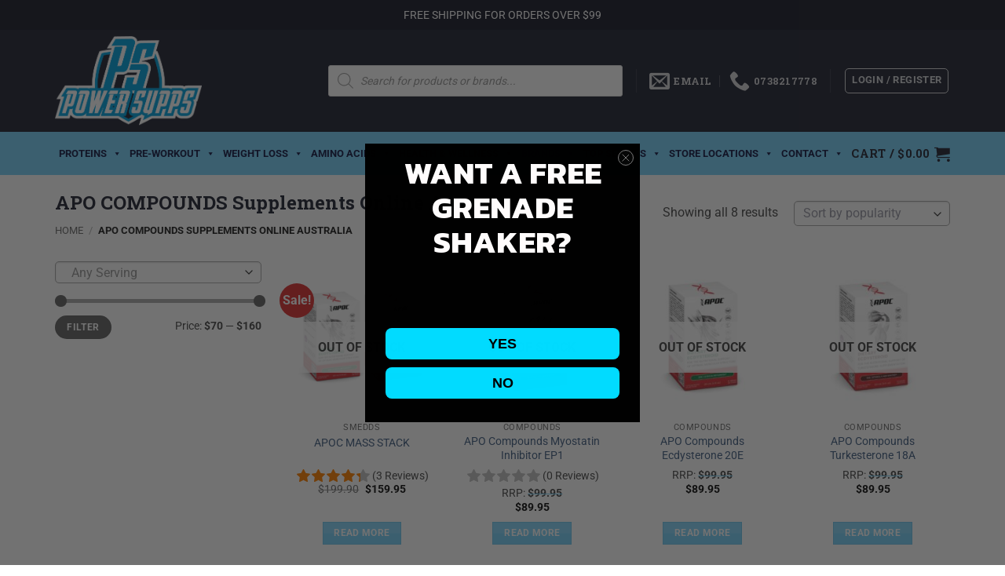

--- FILE ---
content_type: text/html; charset=UTF-8
request_url: https://powersupps.com.au/brand/apo-compounds/
body_size: 69566
content:

<!DOCTYPE html>
<html lang="en-AU" class="loading-site no-js bg-fill">
<head>
	<meta charset="UTF-8" />
	<link rel="profile" href="https://gmpg.org/xfn/11" />
	<link rel="pingback" href="https://powersupps.com.au/xmlrpc.php" />

	<script>(function(html){html.className = html.className.replace(/\bno-js\b/,'js')})(document.documentElement);</script>
<meta name='robots' content='index, follow, max-image-preview:large, max-snippet:-1, max-video-preview:-1' />

<!-- Google Tag Manager for WordPress by gtm4wp.com -->
<script data-cfasync="false" data-pagespeed-no-defer>
	var gtm4wp_datalayer_name = "dataLayer";
	var dataLayer = dataLayer || [];
	const gtm4wp_use_sku_instead = 0;
	const gtm4wp_currency = 'AUD';
	const gtm4wp_product_per_impression = 10;
	const gtm4wp_clear_ecommerce = false;
	const gtm4wp_datalayer_max_timeout = 2000;

	const gtm4wp_scrollerscript_debugmode         = false;
	const gtm4wp_scrollerscript_callbacktime      = 100;
	const gtm4wp_scrollerscript_readerlocation    = 150;
	const gtm4wp_scrollerscript_contentelementid  = "content";
	const gtm4wp_scrollerscript_scannertime       = 60;
</script>
<!-- End Google Tag Manager for WordPress by gtm4wp.com --><meta name="viewport" content="width=device-width, initial-scale=1" />
	<!-- This site is optimized with the Yoast SEO plugin v26.8 - https://yoast.com/product/yoast-seo-wordpress/ -->
	<title>APO Compounds Supplements Australia | Power Supps</title>
<link crossorigin data-rocket-preconnect href="https://embed.tawk.to" rel="preconnect">
<link crossorigin data-rocket-preconnect href="https://analytics.tiktok.com" rel="preconnect">
<link crossorigin data-rocket-preconnect href="https://scripts.clarity.ms" rel="preconnect">
<link crossorigin data-rocket-preconnect href="https://www.clarity.ms" rel="preconnect">
<link crossorigin data-rocket-preconnect href="https://connect.facebook.net" rel="preconnect">
<link crossorigin data-rocket-preconnect href="https://www.googletagmanager.com" rel="preconnect">
<link crossorigin data-rocket-preconnect href="https://embed.wiserreview.com" rel="preconnect">
<link crossorigin data-rocket-preconnect href="https://static-tracking.klaviyo.com" rel="preconnect">
<link crossorigin data-rocket-preconnect href="https://static.klaviyo.com" rel="preconnect">
<link crossorigin data-rocket-preload as="font" href="https://powersupps.com.au/wp-content/cache/fonts/1/google-fonts/fonts/s/roboto/v50/KFO7CnqEu92Fr1ME7kSn66aGLdTylUAMa3yUBA.woff2" rel="preload">
<link crossorigin data-rocket-preload as="font" href="https://powersupps.com.au/wp-content/fonts/roboto-slab/BngbUXZYTXPIvIBgJJSb6s3BzlRRfKOFbvjoa4Omb2Rj.woff2" rel="preload">
<link data-wpr-hosted-gf-parameters="family=Roboto%3A400%2C700&display=swap" href="https://powersupps.com.au/wp-content/cache/fonts/1/google-fonts/css/e/8/1/11ac52b15f4bd4af8403fcc12ea12.css" rel="stylesheet"><link rel="preload" data-rocket-preload as="image" href="https://powersupps.com.au/wp-content/uploads/2023/11/NEW-APOC-18A-247x247.jpg" imagesrcset="https://powersupps.com.au/wp-content/uploads/2023/11/NEW-APOC-18A-247x247.jpg 247w, https://powersupps.com.au/wp-content/uploads/2023/11/NEW-APOC-18A-160x160.jpg 160w, https://powersupps.com.au/wp-content/uploads/2023/11/NEW-APOC-18A-100x100.jpg 100w, https://powersupps.com.au/wp-content/uploads/2023/11/NEW-APOC-18A-64x64.jpg 64w, https://powersupps.com.au/wp-content/uploads/2023/11/NEW-APOC-18A.jpg 500w" imagesizes="(max-width: 247px) 100vw, 247px" fetchpriority="high">
	<meta name="description" content="Shop APO Compounds at Power Supps. Explore plant-based sports supplements including turkesterone, ecdysterone, myostatin inhibitors, fat metabolisers and more." />
	<link rel="canonical" href="https://powersupps.com.au/brand/apo-compounds/" />
	<meta property="og:locale" content="en_US" />
	<meta property="og:type" content="article" />
	<meta property="og:title" content="APO Compounds Supplements Australia | Power Supps" />
	<meta property="og:description" content="Shop APO Compounds at Power Supps. Explore plant-based sports supplements including turkesterone, ecdysterone, myostatin inhibitors, fat metabolisers and more." />
	<meta property="og:url" content="https://powersupps.com.au/brand/apo-compounds/" />
	<meta property="og:site_name" content="Power Supps" />
	<meta name="twitter:card" content="summary_large_image" />
	<script type="application/ld+json" class="yoast-schema-graph">{"@context":"https://schema.org","@graph":[{"@type":"CollectionPage","@id":"https://powersupps.com.au/brand/apo-compounds/","url":"https://powersupps.com.au/brand/apo-compounds/","name":"APO Compounds Supplements Australia | Power Supps","isPartOf":{"@id":"https://powersupps.com.au/#website"},"primaryImageOfPage":{"@id":"https://powersupps.com.au/brand/apo-compounds/#primaryimage"},"image":{"@id":"https://powersupps.com.au/brand/apo-compounds/#primaryimage"},"thumbnailUrl":"https://powersupps.com.au/wp-content/uploads/2019/06/Untitled-design-76.png","description":"Shop APO Compounds at Power Supps. Explore plant-based sports supplements including turkesterone, ecdysterone, myostatin inhibitors, fat metabolisers and more.","breadcrumb":{"@id":"https://powersupps.com.au/brand/apo-compounds/#breadcrumb"},"inLanguage":"en-AU"},{"@type":"ImageObject","inLanguage":"en-AU","@id":"https://powersupps.com.au/brand/apo-compounds/#primaryimage","url":"https://powersupps.com.au/wp-content/uploads/2019/06/Untitled-design-76.png","contentUrl":"https://powersupps.com.au/wp-content/uploads/2019/06/Untitled-design-76.png","width":500,"height":500,"caption":"apoc mass stack"},{"@type":"BreadcrumbList","@id":"https://powersupps.com.au/brand/apo-compounds/#breadcrumb","itemListElement":[{"@type":"ListItem","position":1,"name":"Home","item":"https://powersupps.com.au/"},{"@type":"ListItem","position":2,"name":"APO COMPOUNDS Supplements Online Australia"}]},{"@type":"WebSite","@id":"https://powersupps.com.au/#website","url":"https://powersupps.com.au/","name":"Power Supps","description":"Power Supps Online is a supplement store that specializes in sports and general health nutrition!","publisher":{"@id":"https://powersupps.com.au/#organization"},"potentialAction":[{"@type":"SearchAction","target":{"@type":"EntryPoint","urlTemplate":"https://powersupps.com.au/?s={search_term_string}"},"query-input":{"@type":"PropertyValueSpecification","valueRequired":true,"valueName":"search_term_string"}}],"inLanguage":"en-AU"},{"@type":"Organization","@id":"https://powersupps.com.au/#organization","name":"Power Supps Cleveland","url":"https://powersupps.com.au/","logo":{"@type":"ImageObject","inLanguage":"en-AU","@id":"https://powersupps.com.au/#/schema/logo/image/","url":"https://powersupps.com.au/wp-content/uploads/2015/11/PowerSuppsBannerTransparent213.png","contentUrl":"https://powersupps.com.au/wp-content/uploads/2015/11/PowerSuppsBannerTransparent213.png","width":213,"height":70,"caption":"Power Supps Cleveland"},"image":{"@id":"https://powersupps.com.au/#/schema/logo/image/"},"sameAs":["https://www.facebook.com/Power-Supps-Cleveland-369314699920953/","https://www.instagram.com/powersupps_cleveland/"]}]}</script>
	<!-- / Yoast SEO plugin. -->


<link rel='dns-prefetch' href='//static.klaviyo.com' />
<link rel='dns-prefetch' href='//fonts.googleapis.com' />
<link href='https://fonts.gstatic.com' crossorigin rel='preconnect' />
<link rel='prefetch' href='https://powersupps.com.au/wp-content/themes/flatsome/assets/js/flatsome.js?ver=e2eddd6c228105dac048' />
<link rel='prefetch' href='https://powersupps.com.au/wp-content/themes/flatsome/assets/js/chunk.slider.js?ver=3.20.4' />
<link rel='prefetch' href='https://powersupps.com.au/wp-content/themes/flatsome/assets/js/chunk.popups.js?ver=3.20.4' />
<link rel='prefetch' href='https://powersupps.com.au/wp-content/themes/flatsome/assets/js/chunk.tooltips.js?ver=3.20.4' />
<link rel='prefetch' href='https://powersupps.com.au/wp-content/themes/flatsome/assets/js/woocommerce.js?ver=1c9be63d628ff7c3ff4c' />
<link rel="alternate" type="application/rss+xml" title="Power Supps &raquo; Feed" href="https://powersupps.com.au/feed/" />
<link rel="alternate" type="application/rss+xml" title="Power Supps &raquo; Comments Feed" href="https://powersupps.com.au/comments/feed/" />
<link rel="alternate" type="application/rss+xml" title="Power Supps &raquo; APO COMPOUNDS Supplements Online Australia Brand Feed" href="https://powersupps.com.au/brand/apo-compounds/feed/" />
		<!-- This site uses the Google Analytics by MonsterInsights plugin v9.11.0 - Using Analytics tracking - https://www.monsterinsights.com/ -->
							<script src="//www.googletagmanager.com/gtag/js?id=G-6SSTV5B752"  data-cfasync="false" data-wpfc-render="false" async></script>
			<script data-cfasync="false" data-wpfc-render="false">
				var mi_version = '9.11.0';
				var mi_track_user = true;
				var mi_no_track_reason = '';
								var MonsterInsightsDefaultLocations = {"page_location":"https:\/\/powersupps.com.au\/brand\/apo-compounds\/"};
								if ( typeof MonsterInsightsPrivacyGuardFilter === 'function' ) {
					var MonsterInsightsLocations = (typeof MonsterInsightsExcludeQuery === 'object') ? MonsterInsightsPrivacyGuardFilter( MonsterInsightsExcludeQuery ) : MonsterInsightsPrivacyGuardFilter( MonsterInsightsDefaultLocations );
				} else {
					var MonsterInsightsLocations = (typeof MonsterInsightsExcludeQuery === 'object') ? MonsterInsightsExcludeQuery : MonsterInsightsDefaultLocations;
				}

								var disableStrs = [
										'ga-disable-G-6SSTV5B752',
									];

				/* Function to detect opted out users */
				function __gtagTrackerIsOptedOut() {
					for (var index = 0; index < disableStrs.length; index++) {
						if (document.cookie.indexOf(disableStrs[index] + '=true') > -1) {
							return true;
						}
					}

					return false;
				}

				/* Disable tracking if the opt-out cookie exists. */
				if (__gtagTrackerIsOptedOut()) {
					for (var index = 0; index < disableStrs.length; index++) {
						window[disableStrs[index]] = true;
					}
				}

				/* Opt-out function */
				function __gtagTrackerOptout() {
					for (var index = 0; index < disableStrs.length; index++) {
						document.cookie = disableStrs[index] + '=true; expires=Thu, 31 Dec 2099 23:59:59 UTC; path=/';
						window[disableStrs[index]] = true;
					}
				}

				if ('undefined' === typeof gaOptout) {
					function gaOptout() {
						__gtagTrackerOptout();
					}
				}
								window.dataLayer = window.dataLayer || [];

				window.MonsterInsightsDualTracker = {
					helpers: {},
					trackers: {},
				};
				if (mi_track_user) {
					function __gtagDataLayer() {
						dataLayer.push(arguments);
					}

					function __gtagTracker(type, name, parameters) {
						if (!parameters) {
							parameters = {};
						}

						if (parameters.send_to) {
							__gtagDataLayer.apply(null, arguments);
							return;
						}

						if (type === 'event') {
														parameters.send_to = monsterinsights_frontend.v4_id;
							var hookName = name;
							if (typeof parameters['event_category'] !== 'undefined') {
								hookName = parameters['event_category'] + ':' + name;
							}

							if (typeof MonsterInsightsDualTracker.trackers[hookName] !== 'undefined') {
								MonsterInsightsDualTracker.trackers[hookName](parameters);
							} else {
								__gtagDataLayer('event', name, parameters);
							}
							
						} else {
							__gtagDataLayer.apply(null, arguments);
						}
					}

					__gtagTracker('js', new Date());
					__gtagTracker('set', {
						'developer_id.dZGIzZG': true,
											});
					if ( MonsterInsightsLocations.page_location ) {
						__gtagTracker('set', MonsterInsightsLocations);
					}
										__gtagTracker('config', 'G-6SSTV5B752', {"forceSSL":"true"} );
										window.gtag = __gtagTracker;										(function () {
						/* https://developers.google.com/analytics/devguides/collection/analyticsjs/ */
						/* ga and __gaTracker compatibility shim. */
						var noopfn = function () {
							return null;
						};
						var newtracker = function () {
							return new Tracker();
						};
						var Tracker = function () {
							return null;
						};
						var p = Tracker.prototype;
						p.get = noopfn;
						p.set = noopfn;
						p.send = function () {
							var args = Array.prototype.slice.call(arguments);
							args.unshift('send');
							__gaTracker.apply(null, args);
						};
						var __gaTracker = function () {
							var len = arguments.length;
							if (len === 0) {
								return;
							}
							var f = arguments[len - 1];
							if (typeof f !== 'object' || f === null || typeof f.hitCallback !== 'function') {
								if ('send' === arguments[0]) {
									var hitConverted, hitObject = false, action;
									if ('event' === arguments[1]) {
										if ('undefined' !== typeof arguments[3]) {
											hitObject = {
												'eventAction': arguments[3],
												'eventCategory': arguments[2],
												'eventLabel': arguments[4],
												'value': arguments[5] ? arguments[5] : 1,
											}
										}
									}
									if ('pageview' === arguments[1]) {
										if ('undefined' !== typeof arguments[2]) {
											hitObject = {
												'eventAction': 'page_view',
												'page_path': arguments[2],
											}
										}
									}
									if (typeof arguments[2] === 'object') {
										hitObject = arguments[2];
									}
									if (typeof arguments[5] === 'object') {
										Object.assign(hitObject, arguments[5]);
									}
									if ('undefined' !== typeof arguments[1].hitType) {
										hitObject = arguments[1];
										if ('pageview' === hitObject.hitType) {
											hitObject.eventAction = 'page_view';
										}
									}
									if (hitObject) {
										action = 'timing' === arguments[1].hitType ? 'timing_complete' : hitObject.eventAction;
										hitConverted = mapArgs(hitObject);
										__gtagTracker('event', action, hitConverted);
									}
								}
								return;
							}

							function mapArgs(args) {
								var arg, hit = {};
								var gaMap = {
									'eventCategory': 'event_category',
									'eventAction': 'event_action',
									'eventLabel': 'event_label',
									'eventValue': 'event_value',
									'nonInteraction': 'non_interaction',
									'timingCategory': 'event_category',
									'timingVar': 'name',
									'timingValue': 'value',
									'timingLabel': 'event_label',
									'page': 'page_path',
									'location': 'page_location',
									'title': 'page_title',
									'referrer' : 'page_referrer',
								};
								for (arg in args) {
																		if (!(!args.hasOwnProperty(arg) || !gaMap.hasOwnProperty(arg))) {
										hit[gaMap[arg]] = args[arg];
									} else {
										hit[arg] = args[arg];
									}
								}
								return hit;
							}

							try {
								f.hitCallback();
							} catch (ex) {
							}
						};
						__gaTracker.create = newtracker;
						__gaTracker.getByName = newtracker;
						__gaTracker.getAll = function () {
							return [];
						};
						__gaTracker.remove = noopfn;
						__gaTracker.loaded = true;
						window['__gaTracker'] = __gaTracker;
					})();
									} else {
										console.log("");
					(function () {
						function __gtagTracker() {
							return null;
						}

						window['__gtagTracker'] = __gtagTracker;
						window['gtag'] = __gtagTracker;
					})();
									}
			</script>
							<!-- / Google Analytics by MonsterInsights -->
				<script data-cfasync="false" data-wpfc-render="false">
			window.MonsterInsightsDualTracker.helpers.mapProductItem = function (uaItem) {
				var prefixIndex, prefixKey, mapIndex;
				
				var toBePrefixed = ['id', 'name', 'list_name', 'brand', 'category', 'variant'];

				var item = {};

				var fieldMap = {
					'price': 'price',
					'list_position': 'index',
					'quantity': 'quantity',
					'position': 'index',
				};

				for (mapIndex in fieldMap) {
					if (uaItem.hasOwnProperty(mapIndex)) {
						item[fieldMap[mapIndex]] = uaItem[mapIndex];
					}
				}

				for (prefixIndex = 0; prefixIndex < toBePrefixed.length; prefixIndex++) {
					prefixKey = toBePrefixed[prefixIndex];
					if (typeof uaItem[prefixKey] !== 'undefined') {
						item['item_' + prefixKey] = uaItem[prefixKey];
					}
				}

				return item;
			};

			MonsterInsightsDualTracker.trackers['view_item_list'] = function (parameters) {
				var items = parameters.items;
				var listName, itemIndex, item, itemListName;
				var lists = {
					'_': {items: [], 'send_to': monsterinsights_frontend.v4_id},
				};

				for (itemIndex = 0; itemIndex < items.length; itemIndex++) {
					item = MonsterInsightsDualTracker.helpers.mapProductItem(items[itemIndex]);

					if (typeof item['item_list_name'] === 'undefined') {
						lists['_'].items.push(item);
					} else {
						itemListName = item['item_list_name'];
						if (typeof lists[itemListName] === 'undefined') {
							lists[itemListName] = {
								'items': [],
								'item_list_name': itemListName,
								'send_to': monsterinsights_frontend.v4_id,
							};
						}

						lists[itemListName].items.push(item);
					}
				}

				for (listName in lists) {
					__gtagDataLayer('event', 'view_item_list', lists[listName]);
				}
			};

			MonsterInsightsDualTracker.trackers['select_content'] = function (parameters) {
				const items = parameters.items.map(MonsterInsightsDualTracker.helpers.mapProductItem);
				__gtagDataLayer('event', 'select_item', {items: items, send_to: parameters.send_to});
			};

			MonsterInsightsDualTracker.trackers['view_item'] = function (parameters) {
				const items = parameters.items.map(MonsterInsightsDualTracker.helpers.mapProductItem);
				__gtagDataLayer('event', 'view_item', {items: items, send_to: parameters.send_to});
			};
		</script>
		<style id='wp-img-auto-sizes-contain-inline-css' type='text/css'>
img:is([sizes=auto i],[sizes^="auto," i]){contain-intrinsic-size:3000px 1500px}
/*# sourceURL=wp-img-auto-sizes-contain-inline-css */
</style>
<link data-minify="1" rel='stylesheet' id='acfwf-wc-cart-block-integration-css' href='https://powersupps.com.au/wp-content/cache/min/1/wp-content/plugins/advanced-coupons-for-woocommerce-free/dist/assets/index-467dde24.css?ver=1769038972' type='text/css' media='all' />
<link data-minify="1" rel='stylesheet' id='acfwf-wc-checkout-block-integration-css' href='https://powersupps.com.au/wp-content/cache/min/1/wp-content/plugins/advanced-coupons-for-woocommerce-free/dist/assets/index-2a7d8588.css?ver=1769038972' type='text/css' media='all' />
<style id='woocommerce-inline-inline-css' type='text/css'>
.woocommerce form .form-row .required { visibility: visible; }
/*# sourceURL=woocommerce-inline-inline-css */
</style>
<link data-minify="1" rel='stylesheet' id='wc-prl-css-css' href='https://powersupps.com.au/wp-content/cache/min/1/wp-content/plugins/woocommerce-product-recommendations/assets/css/frontend/woocommerce.css?ver=1769038972' type='text/css' media='all' />
<link data-minify="1" rel='stylesheet' id='megamenu-css' href='https://powersupps.com.au/wp-content/cache/min/1/wp-content/uploads/maxmegamenu/style.css?ver=1769038972' type='text/css' media='all' />
<link data-minify="1" rel='stylesheet' id='dashicons-css' href='https://powersupps.com.au/wp-content/cache/min/1/wp-includes/css/dashicons.min.css?ver=1769038972' type='text/css' media='all' />
<style id='dashicons-inline-css' type='text/css'>
[data-font="Dashicons"]:before {font-family: 'Dashicons' !important;content: attr(data-icon) !important;speak: none !important;font-weight: normal !important;font-variant: normal !important;text-transform: none !important;line-height: 1 !important;font-style: normal !important;-webkit-font-smoothing: antialiased !important;-moz-osx-font-smoothing: grayscale !important;}
/*# sourceURL=dashicons-inline-css */
</style>

<link data-minify="1" rel='stylesheet' id='megamenu-fontawesome6-css' href='https://powersupps.com.au/wp-content/cache/min/1/wp-content/plugins/megamenu-pro/icons/fontawesome6/css/all.min.css?ver=1769038972' type='text/css' media='all' />
<link data-minify="1" rel='stylesheet' id='woocommerce_msrp-css' href='https://powersupps.com.au/wp-content/cache/min/1/wp-content/plugins/woocommerce-msrp-pricing/css/frontend.css?ver=1769038972' type='text/css' media='all' />
<link data-minify="1" rel='stylesheet' id='wcpf-plugin-style-css' href='https://powersupps.com.au/wp-content/cache/min/1/wp-content/plugins/woocommerce-product-filters/assets/css/plugin.css?ver=1769038972' type='text/css' media='all' />
<link data-minify="1" rel='stylesheet' id='brands-styles-css' href='https://powersupps.com.au/wp-content/cache/min/1/wp-content/plugins/woocommerce/assets/css/brands.css?ver=1769038972' type='text/css' media='all' />
<link rel='stylesheet' id='dgwt-wcas-style-css' href='https://powersupps.com.au/wp-content/cache/background-css/1/powersupps.com.au/wp-content/plugins/ajax-search-for-woocommerce-premium/assets/css/style.min.css?ver=1.32.2&wpr_t=1769077317' type='text/css' media='all' />
<link data-minify="1" rel='stylesheet' id='flatsome-woocommerce-product-filters-css' href='https://powersupps.com.au/wp-content/cache/min/1/wp-content/themes/flatsome/inc/integrations/wc-product-filters/product-filters.css?ver=1769038972' type='text/css' media='all' />
<link data-minify="1" rel='stylesheet' id='wc-pb-checkout-blocks-css' href='https://powersupps.com.au/wp-content/cache/min/1/wp-content/plugins/woocommerce-product-bundles/assets/css/frontend/checkout-blocks.css?ver=1769038972' type='text/css' media='all' />
<link data-minify="1" rel='stylesheet' id='woo_discount_pro_style-css' href='https://powersupps.com.au/wp-content/cache/min/1/wp-content/plugins/woo-discount-rules-pro/Assets/Css/awdr_style.css?ver=1769038972' type='text/css' media='all' />
<link data-minify="1" rel='stylesheet' id='wc-bundle-style-css' href='https://powersupps.com.au/wp-content/cache/min/1/wp-content/plugins/woocommerce-product-bundles/assets/css/frontend/woocommerce.css?ver=1769038972' type='text/css' media='all' />
<link data-minify="1" rel='stylesheet' id='flatsome-main-css' href='https://powersupps.com.au/wp-content/cache/background-css/1/powersupps.com.au/wp-content/cache/min/1/wp-content/themes/flatsome/assets/css/flatsome.css?ver=1769038972&wpr_t=1769077317' type='text/css' media='all' />
<style id='flatsome-main-inline-css' type='text/css'>
@font-face {
				font-family: "fl-icons";
				font-display: block;
				src: url(https://powersupps.com.au/wp-content/themes/flatsome/assets/css/icons/fl-icons.eot?v=3.20.4);
				src:
					url(https://powersupps.com.au/wp-content/themes/flatsome/assets/css/icons/fl-icons.eot#iefix?v=3.20.4) format("embedded-opentype"),
					url(https://powersupps.com.au/wp-content/themes/flatsome/assets/css/icons/fl-icons.woff2?v=3.20.4) format("woff2"),
					url(https://powersupps.com.au/wp-content/themes/flatsome/assets/css/icons/fl-icons.ttf?v=3.20.4) format("truetype"),
					url(https://powersupps.com.au/wp-content/themes/flatsome/assets/css/icons/fl-icons.woff?v=3.20.4) format("woff"),
					url(https://powersupps.com.au/wp-content/themes/flatsome/assets/css/icons/fl-icons.svg?v=3.20.4#fl-icons) format("svg");
			}
/*# sourceURL=flatsome-main-inline-css */
</style>
<link data-minify="1" rel='stylesheet' id='flatsome-shop-css' href='https://powersupps.com.au/wp-content/cache/min/1/wp-content/themes/flatsome/assets/css/flatsome-shop.css?ver=1769038972' type='text/css' media='all' />
<link data-minify="1" rel='stylesheet' id='flatsome-style-css' href='https://powersupps.com.au/wp-content/cache/min/1/wp-content/themes/flatsome-child/style.css?ver=1769038972' type='text/css' media='all' />
<style id='rocket-lazyload-inline-css' type='text/css'>
.rll-youtube-player{position:relative;padding-bottom:56.23%;height:0;overflow:hidden;max-width:100%;}.rll-youtube-player:focus-within{outline: 2px solid currentColor;outline-offset: 5px;}.rll-youtube-player iframe{position:absolute;top:0;left:0;width:100%;height:100%;z-index:100;background:0 0}.rll-youtube-player img{bottom:0;display:block;left:0;margin:auto;max-width:100%;width:100%;position:absolute;right:0;top:0;border:none;height:auto;-webkit-transition:.4s all;-moz-transition:.4s all;transition:.4s all}.rll-youtube-player img:hover{-webkit-filter:brightness(75%)}.rll-youtube-player .play{height:100%;width:100%;left:0;top:0;position:absolute;background:var(--wpr-bg-f98e90e3-31d2-4e59-bfb8-e8ac8d92cc74) no-repeat center;background-color: transparent !important;cursor:pointer;border:none;}
/*# sourceURL=rocket-lazyload-inline-css */
</style>
<script src="https://powersupps.com.au/wp-content/plugins/google-analytics-premium/assets/js/frontend-gtag.min.js?ver=9.11.0" id="monsterinsights-frontend-script-js" async data-wp-strategy="async"></script>
<script data-cfasync="false" data-wpfc-render="false" id='monsterinsights-frontend-script-js-extra'>var monsterinsights_frontend = {"js_events_tracking":"true","download_extensions":"doc,pdf,ppt,zip,xls,docx,pptx,xlsx","inbound_paths":"[]","home_url":"https:\/\/powersupps.com.au","hash_tracking":"false","v4_id":"G-6SSTV5B752"};</script>
<script src="https://powersupps.com.au/wp-includes/js/jquery/jquery.min.js?ver=3.7.1" id="jquery-core-js" data-rocket-defer defer></script>
<script src="https://powersupps.com.au/wp-content/plugins/woocommerce/assets/js/jquery-blockui/jquery.blockUI.min.js?ver=2.7.0-wc.10.4.3" id="wc-jquery-blockui-js" data-wp-strategy="defer" data-rocket-defer defer></script>
<script id="wc-add-to-cart-js-extra">
var wc_add_to_cart_params = {"ajax_url":"/wp-admin/admin-ajax.php","wc_ajax_url":"/?wc-ajax=%%endpoint%%","i18n_view_cart":"View cart","cart_url":"https://powersupps.com.au/cart/","is_cart":"","cart_redirect_after_add":"no"};
//# sourceURL=wc-add-to-cart-js-extra
</script>
<script src="https://powersupps.com.au/wp-content/plugins/woocommerce/assets/js/frontend/add-to-cart.min.js?ver=10.4.3" id="wc-add-to-cart-js" defer data-wp-strategy="defer"></script>
<script src="https://powersupps.com.au/wp-content/plugins/woocommerce/assets/js/js-cookie/js.cookie.min.js?ver=2.1.4-wc.10.4.3" id="wc-js-cookie-js" data-wp-strategy="defer" data-rocket-defer defer></script>
<script data-minify="1" src="https://powersupps.com.au/wp-content/cache/min/1/wp-content/plugins/duracelltomi-google-tag-manager/dist/js/analytics-talk-content-tracking.js?ver=1769038972" id="gtm4wp-scroll-tracking-js" data-rocket-defer defer></script>
<script src="https://powersupps.com.au/wp-includes/js/jquery/ui/core.min.js?ver=1.13.3" id="jquery-ui-core-js" data-rocket-defer defer></script>
<script src="https://powersupps.com.au/wp-includes/js/jquery/ui/mouse.min.js?ver=1.13.3" id="jquery-ui-mouse-js" data-rocket-defer defer></script>
<script src="https://powersupps.com.au/wp-includes/js/jquery/ui/slider.min.js?ver=1.13.3" id="jquery-ui-slider-js" data-rocket-defer defer></script>
<script data-minify="1" src="https://powersupps.com.au/wp-content/cache/min/1/wp-content/plugins/woocommerce-product-filters/assets/js/front-vendor.js?ver=1769038972" id="wcpf-plugin-vendor-script-js" data-rocket-defer defer></script>
<script src="https://powersupps.com.au/wp-includes/js/underscore.min.js?ver=1.13.7" id="underscore-js" data-rocket-defer defer></script>
<script id="wp-util-js-extra">
var _wpUtilSettings = {"ajax":{"url":"/wp-admin/admin-ajax.php"}};
//# sourceURL=wp-util-js-extra
</script>
<script src="https://powersupps.com.au/wp-includes/js/wp-util.min.js?ver=6.9" id="wp-util-js" data-rocket-defer defer></script>
<script src="https://powersupps.com.au/wp-content/plugins/woocommerce/assets/js/accounting/accounting.min.js?ver=0.4.2" id="wc-accounting-js" data-rocket-defer defer></script>
<script id="wcpf-plugin-script-js-extra">
var WCPFData = {"registerEntities":{"Project":{"id":"Project","class":"WooCommerce_Product_Filter_Plugin\\Entity","post_type":"wcpf_project","label":"Project","default_options":{"urlNavigation":"query","filteringStarts":"auto","urlNavigationOptions":[],"useComponents":["pagination","sorting","results-count","page-title","breadcrumb"],"paginationAjax":true,"sortingAjax":true,"productsContainerSelector":".products","paginationSelector":".woocommerce-pagination","resultCountSelector":".woocommerce-result-count","sortingSelector":".woocommerce-ordering","pageTitleSelector":".woocommerce-products-header__title","breadcrumbSelector":".woocommerce-breadcrumb","multipleContainersForProducts":true},"is_grouped":true,"editor_component_class":"WooCommerce_Product_Filter_Plugin\\Project\\Editor_Component","filter_component_class":"WooCommerce_Product_Filter_Plugin\\Project\\Filter_Component","variations":false},"BoxListField":{"id":"BoxListField","class":"WooCommerce_Product_Filter_Plugin\\Entity","post_type":"wcpf_item","label":"Box List","default_options":{"itemsSource":"attribute","itemsDisplay":"all","queryType":"or","itemsDisplayHierarchical":true,"displayHierarchicalCollapsed":false,"displayTitle":true,"displayToggleContent":true,"defaultToggleState":"show","cssClass":"","actionForEmptyOptions":"hide","displayProductCount":true,"productCountPolicy":"for-option-only","multiSelect":true,"boxSize":"45px"},"is_grouped":false,"editor_component_class":"WooCommerce_Product_Filter_Plugin\\Field\\Box_list\\Editor_Component","filter_component_class":"WooCommerce_Product_Filter_Plugin\\Field\\Box_List\\Filter_Component","variations":true},"CheckBoxListField":{"id":"CheckBoxListField","class":"WooCommerce_Product_Filter_Plugin\\Entity","post_type":"wcpf_item","label":"Checkbox","default_options":{"itemsSource":"attribute","itemsDisplay":"all","queryType":"or","itemsDisplayHierarchical":true,"displayHierarchicalCollapsed":false,"displayTitle":true,"displayToggleContent":true,"defaultToggleState":"show","cssClass":"","actionForEmptyOptions":"hide","displayProductCount":true,"productCountPolicy":"for-option-only","seeMoreOptionsBy":"scrollbar","heightOfVisibleContent":12},"is_grouped":false,"editor_component_class":"WooCommerce_Product_Filter_Plugin\\Field\\Check_Box_List\\Editor_Component","filter_component_class":"WooCommerce_Product_Filter_Plugin\\Field\\Check_Box_List\\Filter_Component","variations":true},"DropDownListField":{"id":"DropDownListField","class":"WooCommerce_Product_Filter_Plugin\\Entity","post_type":"wcpf_item","label":"Drop Down","default_options":{"itemsSource":"attribute","itemsDisplay":"all","queryType":"or","itemsDisplayHierarchical":true,"displayHierarchicalCollapsed":false,"displayTitle":true,"displayToggleContent":true,"defaultToggleState":"show","cssClass":"","actionForEmptyOptions":"hide","displayProductCount":true,"productCountPolicy":"for-option-only","titleItemReset":"Show all"},"is_grouped":false,"editor_component_class":"WooCommerce_Product_Filter_Plugin\\Field\\Drop_Down_List\\Editor_Component","filter_component_class":"WooCommerce_Product_Filter_Plugin\\Field\\Drop_Down_List\\Filter_Component","variations":true},"ButtonField":{"id":"ButtonField","class":"WooCommerce_Product_Filter_Plugin\\Entity","post_type":"wcpf_item","label":"Button","default_options":{"cssClass":"","action":"reset"},"is_grouped":false,"editor_component_class":"WooCommerce_Product_Filter_Plugin\\Field\\Button\\Editor_Component","filter_component_class":"WooCommerce_Product_Filter_Plugin\\Field\\Button\\Filter_Component","variations":true},"ColorListField":{"id":"ColorListField","class":"WooCommerce_Product_Filter_Plugin\\Entity","post_type":"wcpf_item","label":"Colors","default_options":{"itemsSource":"attribute","itemsDisplay":"all","queryType":"or","itemsDisplayHierarchical":true,"displayHierarchicalCollapsed":false,"displayTitle":true,"displayToggleContent":true,"defaultToggleState":"show","cssClass":"","actionForEmptyOptions":"hide","displayProductCount":true,"productCountPolicy":"for-option-only","optionKey":"colors"},"is_grouped":false,"editor_component_class":"WooCommerce_Product_Filter_Plugin\\Field\\Color_List\\Editor_Component","filter_component_class":"WooCommerce_Product_Filter_Plugin\\Field\\Color_List\\Filter_Component","variations":true},"RadioListField":{"id":"RadioListField","class":"WooCommerce_Product_Filter_Plugin\\Entity","post_type":"wcpf_item","label":"Radio","default_options":{"itemsSource":"attribute","itemsDisplay":"all","queryType":"or","itemsDisplayHierarchical":true,"displayHierarchicalCollapsed":false,"displayTitle":true,"displayToggleContent":true,"defaultToggleState":"show","cssClass":"","actionForEmptyOptions":"hide","displayProductCount":true,"productCountPolicy":"for-option-only","titleItemReset":"Show all","seeMoreOptionsBy":"scrollbar","heightOfVisibleContent":12},"is_grouped":false,"editor_component_class":"WooCommerce_Product_Filter_Plugin\\Field\\Radio_List\\Editor_Component","filter_component_class":"WooCommerce_Product_Filter_Plugin\\Field\\Radio_List\\Filter_Component","variations":true},"TextListField":{"id":"TextListField","class":"WooCommerce_Product_Filter_Plugin\\Entity","post_type":"wcpf_item","label":"Text List","default_options":{"itemsSource":"attribute","itemsDisplay":"all","queryType":"or","itemsDisplayHierarchical":true,"displayHierarchicalCollapsed":false,"displayTitle":true,"displayToggleContent":true,"defaultToggleState":"show","cssClass":"","actionForEmptyOptions":"hide","displayProductCount":true,"productCountPolicy":"for-option-only","multiSelect":true,"useInlineStyle":false},"is_grouped":false,"editor_component_class":"WooCommerce_Product_Filter_Plugin\\Field\\Text_List\\Editor_Component","filter_component_class":"WooCommerce_Product_Filter_Plugin\\Field\\Text_List\\Filter_Component","variations":true},"PriceSliderField":{"id":"PriceSliderField","class":"WooCommerce_Product_Filter_Plugin\\Entity","post_type":"wcpf_item","label":"Price slider","default_options":{"minPriceOptionKey":"min-price","maxPriceOptionKey":"max-price","optionKey":"price","optionKeyFormat":"dash","cssClass":"","displayMinMaxInput":true,"displayTitle":true,"displayToggleContent":true,"defaultToggleState":"show","displayPriceLabel":true},"is_grouped":false,"editor_component_class":"WooCommerce_Product_Filter_Plugin\\Field\\Price_Slider\\Editor_Component","filter_component_class":"WooCommerce_Product_Filter_Plugin\\Field\\Price_Slider\\Filter_Component","variations":false},"SimpleBoxLayout":{"id":"SimpleBoxLayout","class":"WooCommerce_Product_Filter_Plugin\\Entity","post_type":"wcpf_item","label":"Simple Box","default_options":{"displayToggleContent":true,"defaultToggleState":"show","cssClass":""},"is_grouped":true,"editor_component_class":"WooCommerce_Product_Filter_Plugin\\Layout\\Simple_Box\\Editor_Component","filter_component_class":"WooCommerce_Product_Filter_Plugin\\Layout\\Simple_Box\\Filter_Component","variations":false},"ColumnsLayout":{"id":"ColumnsLayout","class":"WooCommerce_Product_Filter_Plugin\\Entity","post_type":"wcpf_item","label":"Columns","default_options":{"columns":[{"entities":[],"options":{"width":"50%"}}]},"is_grouped":true,"editor_component_class":"WooCommerce_Product_Filter_Plugin\\Layout\\Columns\\Editor_Component","filter_component_class":"WooCommerce_Product_Filter_Plugin\\Layout\\Columns\\Filter_Component","variations":false}},"messages":{"selectNoMatchesFound":"No matches found"},"selectors":{"productsContainer":".products","paginationContainer":".woocommerce-pagination","resultCount":".woocommerce-result-count","sorting":".woocommerce-ordering","pageTitle":".woocommerce-products-header__title","breadcrumb":".woocommerce-breadcrumb"},"pageUrl":"https://powersupps.com.au/brand/apo-compounds/","isPaged":"","scriptAfterProductsUpdate":"","scrollTop":"no","priceFormat":{"currencyFormatNumDecimals":0,"currencyFormatSymbol":"&#36;","currencyFormatDecimalSep":".","currencyFormatThousandSep":",","currencyFormat":"%s%v"}};
//# sourceURL=wcpf-plugin-script-js-extra
</script>
<script data-minify="1" src="https://powersupps.com.au/wp-content/cache/min/1/wp-content/plugins/woocommerce-product-filters/assets/build/js/plugin.js?ver=1769038972" id="wcpf-plugin-script-js" data-rocket-defer defer></script>
<script id="wc-settings-dep-in-header-js-after">
console.warn( "Scripts that have a dependency on [wc-settings, wc-blocks-checkout] must be loaded in the footer, klaviyo-klaviyo-checkout-block-editor-script was registered to load in the header, but has been switched to load in the footer instead. See https://github.com/woocommerce/woocommerce-gutenberg-products-block/pull/5059" );
console.warn( "Scripts that have a dependency on [wc-settings, wc-blocks-checkout] must be loaded in the footer, klaviyo-klaviyo-checkout-block-view-script was registered to load in the header, but has been switched to load in the footer instead. See https://github.com/woocommerce/woocommerce-gutenberg-products-block/pull/5059" );
//# sourceURL=wc-settings-dep-in-header-js-after
</script>
<link rel="https://api.w.org/" href="https://powersupps.com.au/wp-json/" /><link rel="alternate" title="JSON" type="application/json" href="https://powersupps.com.au/wp-json/wp/v2/product_brand/7158" /><link rel="EditURI" type="application/rsd+xml" title="RSD" href="https://powersupps.com.au/xmlrpc.php?rsd" />
<meta name="generator" content="WordPress 6.9" />
<meta name="generator" content="WooCommerce 10.4.3" />
<meta name="generator" content="Advanced Coupons for WooCommerce Free v4.7.1" />
<!-- This website runs the Product Feed ELITE for WooCommerce by AdTribes.io plugin -->

<!-- Google Tag Manager for WordPress by gtm4wp.com -->
<!-- GTM Container placement set to off -->
<script data-cfasync="false" data-pagespeed-no-defer>
	var dataLayer_content = {"visitorLoginState":"logged-out","visitorType":"visitor-logged-out","visitorEmail":"","visitorEmailHash":"","visitorUsername":"","visitorIP":"3.12.198.224","customerTotalOrders":0,"customerTotalOrderValue":0,"customerFirstName":"","customerLastName":"","customerBillingFirstName":"","customerBillingLastName":"","customerBillingCompany":"","customerBillingAddress1":"","customerBillingAddress2":"","customerBillingCity":"","customerBillingState":"","customerBillingPostcode":"","customerBillingCountry":"","customerBillingEmail":"","customerBillingEmailHash":"","customerBillingPhone":"","customerShippingFirstName":"","customerShippingLastName":"","customerShippingCompany":"","customerShippingAddress1":"","customerShippingAddress2":"","customerShippingCity":"","customerShippingState":"","customerShippingPostcode":"","customerShippingCountry":""};
	dataLayer.push( dataLayer_content );
</script>
<script data-cfasync="false" data-pagespeed-no-defer>
	console.warn && console.warn("[GTM4WP] Google Tag Manager container code placement set to OFF !!!");
	console.warn && console.warn("[GTM4WP] Data layer codes are active but GTM container must be loaded using custom coding !!!");
</script>
<!-- End Google Tag Manager for WordPress by gtm4wp.com -->		<style>
			.dgwt-wcas-ico-magnifier,.dgwt-wcas-ico-magnifier-handler{max-width:20px}		</style>
			<style>
		.dgwt-wcas-flatsome-up {
			margin-top: -40vh;
		}

		#search-lightbox .dgwt-wcas-sf-wrapp input[type=search].dgwt-wcas-search-input {
			height: 60px;
			font-size: 20px;
		}

		#search-lightbox .dgwt-wcas-search-wrapp {
			-webkit-transition: all 100ms ease-in-out;
			-moz-transition: all 100ms ease-in-out;
			-ms-transition: all 100ms ease-in-out;
			-o-transition: all 100ms ease-in-out;
			transition: all 100ms ease-in-out;
		}

		#search-lightbox .dgwt-wcas-sf-wrapp .dgwt-wcas-search-submit:before {
			top: 21px;
		}

		.dgwt-wcas-overlay-mobile-on .mfp-wrap .mfp-content {
			width: 100vw;
		}

		.dgwt-wcas-overlay-mobile-on .mfp-wrap,
		.dgwt-wcas-overlay-mobile-on .mfp-close,
		.dgwt-wcas-overlay-mobile-on .nav-sidebar {
			display: none;
		}

		.dgwt-wcas-overlay-mobile-on .main-menu-overlay {
			display: none;
		}

		.dgwt-wcas-open .header-search-dropdown .nav-dropdown {
			opacity: 1;
			max-height: inherit;
			left: -15px !important;
		}

		.dgwt-wcas-open:not(.dgwt-wcas-theme-flatsome-dd-sc) .nav-right .header-search-dropdown .nav-dropdown {
			left: auto;
			/*right: -15px;*/
		}

		.dgwt-wcas-theme-flatsome .nav-dropdown .dgwt-wcas-search-wrapp {
			min-width: 450px;
		}

		.header-search-form {
			min-width: 250px;
		}
	</style>
		<!-- Google Tag Manager -->
<script>(function(w,d,s,l,i){w[l]=w[l]||[];w[l].push({'gtm.start':
new Date().getTime(),event:'gtm.js'});var f=d.getElementsByTagName(s)[0],
j=d.createElement(s),dl=l!='dataLayer'?'&l='+l:'';j.async=true;j.src=
'https://www.googletagmanager.com/gtm.js?id='+i+dl;f.parentNode.insertBefore(j,f);
})(window,document,'script','dataLayer','GTM-KF8PBGQ');</script>
<!-- End Google Tag Manager -->
	<noscript><style>.woocommerce-product-gallery{ opacity: 1 !important; }</style></noscript>
	<link rel="modulepreload" href="https://powersupps.com.au/wp-content/plugins/advanced-coupons-for-woocommerce-free/dist/common/NoticesPlugin.12346420.js"  /><link rel="modulepreload" href="https://powersupps.com.au/wp-content/plugins/advanced-coupons-for-woocommerce-free/dist/common/sanitize.7727159a.js"  /><link rel="modulepreload" href="https://powersupps.com.au/wp-content/plugins/advanced-coupons-for-woocommerce/dist/common/NoticesPlugin.cbb0e416.js"  /><link rel="modulepreload" href="https://powersupps.com.au/wp-content/plugins/advanced-coupons-for-woocommerce-free/dist/common/NoticesPlugin.12346420.js"  /><link rel="modulepreload" href="https://powersupps.com.au/wp-content/plugins/advanced-coupons-for-woocommerce-free/dist/common/sanitize.7727159a.js"  /><link rel="modulepreload" href="https://powersupps.com.au/wp-content/plugins/advanced-coupons-for-woocommerce/dist/common/NoticesPlugin.cbb0e416.js"  /><link rel="icon" href="https://powersupps.com.au/wp-content/uploads/2019/12/cropped-p2s1-32x32.jpg" sizes="32x32" />
<link rel="icon" href="https://powersupps.com.au/wp-content/uploads/2019/12/cropped-p2s1-192x192.jpg" sizes="192x192" />
<link rel="apple-touch-icon" href="https://powersupps.com.au/wp-content/uploads/2019/12/cropped-p2s1-180x180.jpg" />
<meta name="msapplication-TileImage" content="https://powersupps.com.au/wp-content/uploads/2019/12/cropped-p2s1-270x270.jpg" />
<style id="custom-css" type="text/css">:root {--primary-color: #77d0f8;--fs-color-primary: #77d0f8;--fs-color-secondary: #222534;--fs-color-success: #627D47;--fs-color-alert: #446084;--fs-color-base: #4a4a4a;--fs-experimental-link-color: #446084;--fs-experimental-link-color-hover: #446084;}.tooltipster-base {--tooltip-color: #fff;--tooltip-bg-color: #000;}.off-canvas-right .mfp-content, .off-canvas-left .mfp-content {--drawer-width: 300px;}.off-canvas .mfp-content.off-canvas-cart {--drawer-width: 360px;}html{background-color:#ffffff!important;}.container-width, .full-width .ubermenu-nav, .container, .row{max-width: 1170px}.row.row-collapse{max-width: 1140px}.row.row-small{max-width: 1162.5px}.row.row-large{max-width: 1200px}.header-main{height: 130px}#logo img{max-height: 130px}#logo{width:224px;}#logo img{padding:8px 0;}.stuck #logo img{padding:5px 0;}.header-bottom{min-height: 55px}.header-top{min-height: 20px}.transparent .header-main{height: 128px}.transparent #logo img{max-height: 128px}.has-transparent + .page-title:first-of-type,.has-transparent + #main > .page-title,.has-transparent + #main > div > .page-title,.has-transparent + #main .page-header-wrapper:first-of-type .page-title{padding-top: 208px;}.header.show-on-scroll,.stuck .header-main{height:80px!important}.stuck #logo img{max-height: 80px!important}.search-form{ width: 61%;}.header-bg-color {background-color: #222534}.header-bottom {background-color: #77d0f8}.stuck .header-main .nav > li > a{line-height: 50px }.header-bottom-nav > li > a{line-height: 16px }@media (max-width: 549px) {.header-main{height: 80px}#logo img{max-height: 80px}}.main-menu-overlay{background-color: #1e73be}.nav-dropdown{border-radius:10px}.nav-dropdown{font-size:100%}.nav-dropdown-has-arrow li.has-dropdown:after{border-bottom-color: #ffffff;}.nav .nav-dropdown{background-color: #ffffff}.header-top{background-color:#1b1d2b!important;}h1,h2,h3,h4,h5,h6,.heading-font{color: #222534;}body{font-size: 100%;}@media screen and (max-width: 549px){body{font-size: 100%;}}body{font-family: Roboto, sans-serif;}body {font-weight: 400;font-style: normal;}.nav > li > a {font-family: "Roboto Slab", sans-serif;}.mobile-sidebar-levels-2 .nav > li > ul > li > a {font-family: "Roboto Slab", sans-serif;}.nav > li > a,.mobile-sidebar-levels-2 .nav > li > ul > li > a {font-weight: 700;font-style: normal;}h1,h2,h3,h4,h5,h6,.heading-font, .off-canvas-center .nav-sidebar.nav-vertical > li > a{font-family: "Roboto Slab", sans-serif;}h1,h2,h3,h4,h5,h6,.heading-font,.banner h1,.banner h2 {font-weight: 700;font-style: normal;}.alt-font{font-family: "Dancing Script", sans-serif;}.alt-font {font-weight: 400!important;font-style: normal!important;}.header:not(.transparent) .header-nav-main.nav > li > a:hover,.header:not(.transparent) .header-nav-main.nav > li.active > a,.header:not(.transparent) .header-nav-main.nav > li.current > a,.header:not(.transparent) .header-nav-main.nav > li > a.active,.header:not(.transparent) .header-nav-main.nav > li > a.current{color: #69b7fb;}.header-nav-main.nav-line-bottom > li > a:before,.header-nav-main.nav-line-grow > li > a:before,.header-nav-main.nav-line > li > a:before,.header-nav-main.nav-box > li > a:hover,.header-nav-main.nav-box > li.active > a,.header-nav-main.nav-pills > li > a:hover,.header-nav-main.nav-pills > li.active > a{color:#FFF!important;background-color: #69b7fb;}.header:not(.transparent) .header-bottom-nav.nav > li > a{color: #222534;}.header:not(.transparent) .header-bottom-nav.nav > li > a:hover,.header:not(.transparent) .header-bottom-nav.nav > li.active > a,.header:not(.transparent) .header-bottom-nav.nav > li.current > a,.header:not(.transparent) .header-bottom-nav.nav > li > a.active,.header:not(.transparent) .header-bottom-nav.nav > li > a.current{color: #1e73be;}.header-bottom-nav.nav-line-bottom > li > a:before,.header-bottom-nav.nav-line-grow > li > a:before,.header-bottom-nav.nav-line > li > a:before,.header-bottom-nav.nav-box > li > a:hover,.header-bottom-nav.nav-box > li.active > a,.header-bottom-nav.nav-pills > li > a:hover,.header-bottom-nav.nav-pills > li.active > a{color:#FFF!important;background-color: #1e73be;}.widget:where(:not(.widget_shopping_cart)) a{color: #222534;}.widget:where(:not(.widget_shopping_cart)) a:hover{color: #222534;}.widget .tagcloud a:hover{border-color: #222534; background-color: #222534;}.is-divider{background-color: #222534;}.shop-page-title.featured-title .title-overlay{background-color: #1e73be;}.current .breadcrumb-step, [data-icon-label]:after, .button#place_order,.button.checkout,.checkout-button,.single_add_to_cart_button.button, .sticky-add-to-cart-select-options-button{background-color: #77d0f8!important }.has-equal-box-heights .box-image {padding-top: 100%;}.badge-inner.on-sale{background-color: #dd3333}.badge-inner.new-bubble{background-color: #81d742}.star-rating span:before,.star-rating:before, .woocommerce-page .star-rating:before, .stars a:hover:after, .stars a.active:after{color: #eeee22}@media screen and (min-width: 550px){.products .box-vertical .box-image{min-width: 247px!important;width: 247px!important;}}.footer-2{background-color: #222534}.absolute-footer, html{background-color: #222534}.page-title-small + main .product-container > .row{padding-top:0;}button[name='update_cart'] { display: none; }.nav-vertical-fly-out > li + li {border-top-width: 1px; border-top-style: solid;}/* Custom CSS */.custom-offer p{margin-bottom: 0;}.custom-offer .wp-block-button__link{text-decoration: none!important;}.max-width-70{max-width: 70%;margin: 0 auto;}/* Custom CSS Tablet */@media (max-width: 849px){.off-canvas-left .mfp-content, .off-canvas-right .mfp-content {width: 300px;}.dark .nav-vertical li li.menu-item-has-children>a,.dark .nav-vertical-fly-out>li>a,.dark .nav-vertical>li>ul li a,.dark .nav>li.html,.dark .nav>li>a,.nav-dark .is-outline,.nav-dark .nav>li>a,.nav-dark .nav>li>button,.nav-dropdown.dark .nav-column>li>a,.nav-dropdown.dark>li>a,.off-canvas:not(.off-canvas-center) .nav-vertical li>a {color: #77d0f8;}.off-canvas .mobile-sidebar-slide .sidebar-menu,.mobile-sidebar-levels-1 .nav-slide>li>.sub-menu,.mobile-sidebar-levels-1 .nav-slide>li>ul.children {background-color: #222534;color: white;}.mobile-sidebar-levels-2 .nav-slide>li>.sub-menu>li:not(.nav-slide-header)>a,.mobile-sidebar-levels-2 .nav-slide>li>ul.children>li:not(.nav-slide-header)>a {color: #77d0f8;font-size: 14px;}.mobile-sidebar-levels-2 .nav-slide>li>.sub-menu>li:not(.nav-slide-header),.mobile-sidebar-levels-2 .nav-slide>li>ul.children>li:not(.nav-slide-header) {border-top: 1px solid #ffffff33;}#wp-megamenu-primary {height: auto;}.wp-megamenu-wrap .wpmm-nav-wrap > ul.wp-megamenu li.wpmm_mega_menu ul.wp-megamenu-sub-menu {background: white;}a.article-review-link {display: block;margin-bottom: 0.5rem;}.object-fit-contain img {object-fit: contain !important;}.ps-store-pickup__notice {border: 1px solid #77d0f8;border-radius: 3px;padding: 10px;text-align: left;background-color: #f1faff;}.blog-single .entry-content h2 {margin-top: 40px;}.blog-single .entry-content h3 {font-size: 20px;}#tab-description .category-list > a {display: block;}.off-canvas:not(.off-canvas-center) .nav-vertical li>a {padding-bottom: 20px;}@media (max-width: 849px) {.off-canvas:not(.off-canvas-center) .nav-vertical li>a {padding-left: 20px;text-transform: uppercase;font-family: roboto;font-weight: 700;font-style: normal;font-size: 14px;}}}.label-new.menu-item > a:after{content:"New";}.label-hot.menu-item > a:after{content:"Hot";}.label-sale.menu-item > a:after{content:"Sale";}.label-popular.menu-item > a:after{content:"Popular";}</style>		<style type="text/css" id="wp-custom-css">
			.single-post .entry-content a {
    font-weight: 700;
    text-decoration: underline;
}

.object-fit-contain img {
    object-fit: contain;
}

.select-resize-ghost, .select2-container .select2-choice, .select2-container .select2-selection, select {
    -webkit-appearance: none;
    -moz-appearance: none;
    background-color: #fff;
    background-image: url(data:image/svg+xml;charset=utf8, %3Csvg xmlns='http://www.w3.org/2000/svg' width='24' height='24' viewBox='0 0 24 24' fill='none' stroke='%23333' stroke-width='2' stroke-linecap='round' stroke-linejoin='round' class='feather feather-chevron-down'%3E%3Cpolyline points='6 9 12 15 18 9'%3E%3C/polyline%3E%3C/svg%3E);
    background-position: right 0.45em top 50%;
    background-repeat: no-repeat;
    background-size: auto 16px;
    border-radius: 5px!important;
    box-shadow: inset 0 -1.4em 1em 0 rgba(0,0,0,.02);
    display: block;
    padding-right: 1.4em;
}

.select-resize-ghost, .select2-container .select2-choice, .select2-container .select2-selection, input[type=date], input[type=email], input[type=number], input[type=password], input[type=search], input[type=tel], input[type=text], input[type=url], select, textarea {
    background-color: #fff;
    border: 1px solid #aaa;
    border-radius: 0;
    box-shadow: inset 0 1px 2px rgba(0,0,0,.1);
    box-sizing: border-box;
    color: #9999a6;
    font-size: .97em;
    height: 2em;
    max-width: 100%;
    padding: 0 .75em;
    transition: color .3s,border .3s,background .3s,opacity .3s;
    vertical-align: middle;
    width: 100%;
}

.accordion-title {
    --fs-color-primary: #446084;
}

.page-title__light-blue {
    background-color: #77d0f8;
}

.page-title__light-blue > h1 {
    margin: 0;
    padding: 15px 0;
}

.page-title__light-blue > h1 b {
    background-color: transparent;
}

.img__remove-margin {
    margin: 0px !important;
}

.shipping-notice.woocommerce-info {
    padding: 10px;
    background: #ffe4b4;
    color: #111;
    border-top: 4px solid #ff9900;
    margin-bottom: 20px;
}

.row-full-width.bg__light-grey {
    background-color: #f5f5f5;
}

.row-full-width.bg__light-grey > div.col {
    max-width: 1170px;
    margin: 0 auto;
}

.business-hours-grid {
    display: grid;
    grid-template-columns: min-content auto;
    gap: 10px 20px;
    margin-bottom: 30px;
}

.business-hours-grid .day {
    font-weight: bold;
    color: #000;
    margin: 0;
}

.business-hours-grid .time {
    color: #000;
    margin: 0;
}

.icon-box-text .text p:last-of-type {
    margin: 0;
}

input#gform_submit_button_2 {
    --gf-local-bg-color: #77d0f8;
}

input#gform_submit_button_2:hover {
    --gf-local-bg-color: #446084;
}

.gform-theme--framework .gfield:where(.gfield--type-multiselect,.gfield--input-type-multiselect) .chosen-container-multi:where(:not(.gform-theme__disable):not(.gform-theme__disable *):not(.gform-theme__disable-framework):not(.gform-theme__disable-framework *)) .gform-theme-field-control--focus, .gform-theme--framework .gfield:where(.gfield--type-multiselect,.gfield--input-type-multiselect) .chosen-container-multi:where(:not(.gform-theme__disable):not(.gform-theme__disable *):not(.gform-theme__disable-framework):not(.gform-theme__disable-framework *)):focus, .gform-theme--framework .gfield:where(.gfield--type-select,.gfield--input-type-select) .chosen-search input[type=text]:where(:not(.gform-theme__disable):not(.gform-theme__disable *):not(.gform-theme__disable-framework):not(.gform-theme__disable-framework *)) .gform-theme-field-control--focus, .gform-theme--framework .gfield:where(.gfield--type-select,.gfield--input-type-select) .chosen-search input[type=text]:where(:not(.gform-theme__disable):not(.gform-theme__disable *):not(.gform-theme__disable-framework):not(.gform-theme__disable-framework *)):focus, .gform-theme--framework .gfield:where(.gfield--type-select,.gfield--input-type-select) .chosen-single:where(:not(.gform-theme__disable):not(.gform-theme__disable *):not(.gform-theme__disable-framework):not(.gform-theme__disable-framework *)) .gform-theme-field-control--focus, .gform-theme--framework .gfield:where(.gfield--type-select,.gfield--input-type-select) .chosen-single:where(:not(.gform-theme__disable):not(.gform-theme__disable *):not(.gform-theme__disable-framework):not(.gform-theme__disable-framework *)):focus, .gform-theme--framework .gform-theme-field-control:where(:not(.gform-theme__disable):not(.gform-theme__disable *):not(.gform-theme__disable-framework):not(.gform-theme__disable-framework *)) .gform-theme-field-control--focus, .gform-theme--framework .gform-theme-field-control:where(:not(.gform-theme__disable):not(.gform-theme__disable *):not(.gform-theme__disable-framework):not(.gform-theme__disable-framework *)):focus, .gform-theme--framework input[type]:where(:not(.gform-text-input-reset):not([type=hidden])):where(:not(.gform-theme__disable):not(.gform-theme__disable *):not(.gform-theme__disable-framework):not(.gform-theme__disable-framework *)) .gform-theme-field-control--focus, .gform-theme--framework input[type]:where(:not(.gform-text-input-reset):not([type=hidden])):where(:not(.gform-theme__disable):not(.gform-theme__disable *):not(.gform-theme__disable-framework):not(.gform-theme__disable-framework *)):focus, .gform-theme--framework select:where(:not(.gform-theme__disable):not(.gform-theme__disable *):not(.gform-theme__disable-framework):not(.gform-theme__disable-framework *)) .gform-theme-field-control--focus, .gform-theme--framework select:where(:not(.gform-theme__disable):not(.gform-theme__disable *):not(.gform-theme__disable-framework):not(.gform-theme__disable-framework *)):focus, .gform-theme--framework select[multiple]:where(:not(.gform-theme__disable):not(.gform-theme__disable *):not(.gform-theme__disable-framework):not(.gform-theme__disable-framework *)) .gform-theme-field-control--focus, .gform-theme--framework select[multiple]:where(:not(.gform-theme__disable):not(.gform-theme__disable *):not(.gform-theme__disable-framework):not(.gform-theme__disable-framework *)):focus, .gform-theme--framework textarea:where(:not(.gform-theme__disable):not(.gform-theme__disable *):not(.gform-theme__disable-framework):not(.gform-theme__disable-framework *)) .gform-theme-field-control--focus, .gform-theme--framework textarea:where(:not(.gform-theme__disable):not(.gform-theme__disable *):not(.gform-theme__disable-framework):not(.gform-theme__disable-framework *)):focus, .gform-theme--framework.gform-theme.gform_wrapper .button:where(:not(.gform-theme-no-framework)):where(:not(.gform-theme__disable):not(.gform-theme__disable *):not(.gform-theme__disable-framework):not(.gform-theme__disable-framework *)) .gform-theme-field-control--focus, .gform-theme--framework.gform-theme.gform_wrapper .button:where(:not(.gform-theme-no-framework)):where(:not(.gform-theme__disable):not(.gform-theme__disable *):not(.gform-theme__disable-framework):not(.gform-theme__disable-framework *)):focus, .gform-theme--framework.gform-theme.gform_wrapper .gform-theme-button:where(:not(.gform-theme-no-framework)):where(:not(.gform-theme__disable):not(.gform-theme__disable *):not(.gform-theme__disable-framework):not(.gform-theme__disable-framework *)) .gform-theme-field-control--focus, .gform-theme--framework.gform-theme.gform_wrapper .gform-theme-button:where(:not(.gform-theme-no-framework)):where(:not(.gform-theme__disable):not(.gform-theme__disable *):not(.gform-theme__disable-framework):not(.gform-theme__disable-framework *)):focus, .gform-theme--framework.gform-theme.gform_wrapper :where(:not(.mce-splitbtn))>button:not([id*=mceu_]):not(.mce-open):where(:not(.gform-theme-no-framework)):where(:not(.gform-theme__disable):not(.gform-theme__disable *):not(.gform-theme__disable-framework):not(.gform-theme__disable-framework *)) .gform-theme-field-control--focus, .gform-theme--framework.gform-theme.gform_wrapper :where(:not(.mce-splitbtn))>button:not([id*=mceu_]):not(.mce-open):where(:not(.gform-theme-no-framework)):where(:not(.gform-theme__disable):not(.gform-theme__disable *):not(.gform-theme__disable-framework):not(.gform-theme__disable-framework *)):focus, .gform-theme--framework.gform-theme.gform_wrapper button.button:where(:not(.gform-theme-no-framework)):where(:not(.gform-theme__disable):not(.gform-theme__disable *):not(.gform-theme__disable-framework):not(.gform-theme__disable-framework *)) .gform-theme-field-control--focus, .gform-theme--framework.gform-theme.gform_wrapper button.button:where(:not(.gform-theme-no-framework)):where(:not(.gform-theme__disable):not(.gform-theme__disable *):not(.gform-theme__disable-framework):not(.gform-theme__disable-framework *)):focus, .gform-theme--framework.gform-theme.gform_wrapper input:is([type=submit],[type=button],[type=reset]).button:where(:not(.gform-theme-no-framework)):where(:not(.gform-theme__disable):not(.gform-theme__disable *):not(.gform-theme__disable-framework):not(.gform-theme__disable-framework *)) .gform-theme-field-control--focus, .gform-theme--framework.gform-theme.gform_wrapper input:is([type=submit],[type=button],[type=reset]).button:where(:not(.gform-theme-no-framework)):where(:not(.gform-theme__disable):not(.gform-theme__disable *):not(.gform-theme__disable-framework):not(.gform-theme__disable-framework *)):focus, .gform-theme--framework.gform-theme.gform_wrapper input:is([type=submit],[type=button],[type=reset]):where(:not(.gform-theme-no-framework)):where(:not(.gform-theme__disable):not(.gform-theme__disable *):not(.gform-theme__disable-framework):not(.gform-theme__disable-framework *)) .gform-theme-field-control--focus, .gform-theme--framework.gform-theme.gform_wrapper input:is([type=submit],[type=button],[type=reset]):where(:not(.gform-theme-no-framework)):where(:not(.gform-theme__disable):not(.gform-theme__disable *):not(.gform-theme__disable-framework):not(.gform-theme__disable-framework *)):focus, .gform-theme--framework.gform-theme.gform_wrapper input[type=submit].button.gform_button:where(:not(.gform-theme-no-framework)):where(:not(.gform-theme__disable):not(.gform-theme__disable *):not(.gform-theme__disable-framework):not(.gform-theme__disable-framework *)) .gform-theme-field-control--focus, .gform-theme--framework.gform-theme.gform_wrapper input[type=submit].button.gform_button:where(:not(.gform-theme-no-framework)):where(:not(.gform-theme__disable):not(.gform-theme__disable *):not(.gform-theme__disable-framework):not(.gform-theme__disable-framework *)):focus {
	--gf-local-border-color: #77d0f8;
}

.gform-theme--framework .gfield_list_group_item::before, .gform-theme--framework .gform-field-label:where(:not([class*=gform-field-label--type-])) {
    font-weight: bold;
}

.flex-slider__row {
    flex-wrap: nowrap;
    overflow-x: scroll;
}

.flex-slider__row > .col {
    flex-grow: 1;
    flex-shrink: 0;
    width: 100%;
}
		</style>
		<style id="kirki-inline-styles">/* cyrillic-ext */
@font-face {
  font-family: 'Roboto Slab';
  font-style: normal;
  font-weight: 700;
  font-display: swap;
  src: url(https://powersupps.com.au/wp-content/fonts/roboto-slab/BngbUXZYTXPIvIBgJJSb6s3BzlRRfKOFbvjoa4OmYmRjRdE.woff2) format('woff2');
  unicode-range: U+0460-052F, U+1C80-1C8A, U+20B4, U+2DE0-2DFF, U+A640-A69F, U+FE2E-FE2F;
}
/* cyrillic */
@font-face {
  font-family: 'Roboto Slab';
  font-style: normal;
  font-weight: 700;
  font-display: swap;
  src: url(https://powersupps.com.au/wp-content/fonts/roboto-slab/BngbUXZYTXPIvIBgJJSb6s3BzlRRfKOFbvjoa4Oma2RjRdE.woff2) format('woff2');
  unicode-range: U+0301, U+0400-045F, U+0490-0491, U+04B0-04B1, U+2116;
}
/* greek-ext */
@font-face {
  font-family: 'Roboto Slab';
  font-style: normal;
  font-weight: 700;
  font-display: swap;
  src: url(https://powersupps.com.au/wp-content/fonts/roboto-slab/BngbUXZYTXPIvIBgJJSb6s3BzlRRfKOFbvjoa4OmY2RjRdE.woff2) format('woff2');
  unicode-range: U+1F00-1FFF;
}
/* greek */
@font-face {
  font-family: 'Roboto Slab';
  font-style: normal;
  font-weight: 700;
  font-display: swap;
  src: url(https://powersupps.com.au/wp-content/fonts/roboto-slab/BngbUXZYTXPIvIBgJJSb6s3BzlRRfKOFbvjoa4OmbGRjRdE.woff2) format('woff2');
  unicode-range: U+0370-0377, U+037A-037F, U+0384-038A, U+038C, U+038E-03A1, U+03A3-03FF;
}
/* vietnamese */
@font-face {
  font-family: 'Roboto Slab';
  font-style: normal;
  font-weight: 700;
  font-display: swap;
  src: url(https://powersupps.com.au/wp-content/fonts/roboto-slab/BngbUXZYTXPIvIBgJJSb6s3BzlRRfKOFbvjoa4OmYGRjRdE.woff2) format('woff2');
  unicode-range: U+0102-0103, U+0110-0111, U+0128-0129, U+0168-0169, U+01A0-01A1, U+01AF-01B0, U+0300-0301, U+0303-0304, U+0308-0309, U+0323, U+0329, U+1EA0-1EF9, U+20AB;
}
/* latin-ext */
@font-face {
  font-family: 'Roboto Slab';
  font-style: normal;
  font-weight: 700;
  font-display: swap;
  src: url(https://powersupps.com.au/wp-content/fonts/roboto-slab/BngbUXZYTXPIvIBgJJSb6s3BzlRRfKOFbvjoa4OmYWRjRdE.woff2) format('woff2');
  unicode-range: U+0100-02BA, U+02BD-02C5, U+02C7-02CC, U+02CE-02D7, U+02DD-02FF, U+0304, U+0308, U+0329, U+1D00-1DBF, U+1E00-1E9F, U+1EF2-1EFF, U+2020, U+20A0-20AB, U+20AD-20C0, U+2113, U+2C60-2C7F, U+A720-A7FF;
}
/* latin */
@font-face {
  font-family: 'Roboto Slab';
  font-style: normal;
  font-weight: 700;
  font-display: swap;
  src: url(https://powersupps.com.au/wp-content/fonts/roboto-slab/BngbUXZYTXPIvIBgJJSb6s3BzlRRfKOFbvjoa4Omb2Rj.woff2) format('woff2');
  unicode-range: U+0000-00FF, U+0131, U+0152-0153, U+02BB-02BC, U+02C6, U+02DA, U+02DC, U+0304, U+0308, U+0329, U+2000-206F, U+20AC, U+2122, U+2191, U+2193, U+2212, U+2215, U+FEFF, U+FFFD;
}/* cyrillic-ext */
@font-face {
  font-family: 'Roboto';
  font-style: normal;
  font-weight: 400;
  font-stretch: 100%;
  font-display: swap;
  src: url(https://powersupps.com.au/wp-content/fonts/roboto/KFOMCnqEu92Fr1ME7kSn66aGLdTylUAMQXC89YmC2DPNWubEbVmZiArmlw.woff2) format('woff2');
  unicode-range: U+0460-052F, U+1C80-1C8A, U+20B4, U+2DE0-2DFF, U+A640-A69F, U+FE2E-FE2F;
}
/* cyrillic */
@font-face {
  font-family: 'Roboto';
  font-style: normal;
  font-weight: 400;
  font-stretch: 100%;
  font-display: swap;
  src: url(https://powersupps.com.au/wp-content/fonts/roboto/KFOMCnqEu92Fr1ME7kSn66aGLdTylUAMQXC89YmC2DPNWubEbVmQiArmlw.woff2) format('woff2');
  unicode-range: U+0301, U+0400-045F, U+0490-0491, U+04B0-04B1, U+2116;
}
/* greek-ext */
@font-face {
  font-family: 'Roboto';
  font-style: normal;
  font-weight: 400;
  font-stretch: 100%;
  font-display: swap;
  src: url(https://powersupps.com.au/wp-content/fonts/roboto/KFOMCnqEu92Fr1ME7kSn66aGLdTylUAMQXC89YmC2DPNWubEbVmYiArmlw.woff2) format('woff2');
  unicode-range: U+1F00-1FFF;
}
/* greek */
@font-face {
  font-family: 'Roboto';
  font-style: normal;
  font-weight: 400;
  font-stretch: 100%;
  font-display: swap;
  src: url(https://powersupps.com.au/wp-content/fonts/roboto/KFOMCnqEu92Fr1ME7kSn66aGLdTylUAMQXC89YmC2DPNWubEbVmXiArmlw.woff2) format('woff2');
  unicode-range: U+0370-0377, U+037A-037F, U+0384-038A, U+038C, U+038E-03A1, U+03A3-03FF;
}
/* math */
@font-face {
  font-family: 'Roboto';
  font-style: normal;
  font-weight: 400;
  font-stretch: 100%;
  font-display: swap;
  src: url(https://powersupps.com.au/wp-content/fonts/roboto/KFOMCnqEu92Fr1ME7kSn66aGLdTylUAMQXC89YmC2DPNWubEbVnoiArmlw.woff2) format('woff2');
  unicode-range: U+0302-0303, U+0305, U+0307-0308, U+0310, U+0312, U+0315, U+031A, U+0326-0327, U+032C, U+032F-0330, U+0332-0333, U+0338, U+033A, U+0346, U+034D, U+0391-03A1, U+03A3-03A9, U+03B1-03C9, U+03D1, U+03D5-03D6, U+03F0-03F1, U+03F4-03F5, U+2016-2017, U+2034-2038, U+203C, U+2040, U+2043, U+2047, U+2050, U+2057, U+205F, U+2070-2071, U+2074-208E, U+2090-209C, U+20D0-20DC, U+20E1, U+20E5-20EF, U+2100-2112, U+2114-2115, U+2117-2121, U+2123-214F, U+2190, U+2192, U+2194-21AE, U+21B0-21E5, U+21F1-21F2, U+21F4-2211, U+2213-2214, U+2216-22FF, U+2308-230B, U+2310, U+2319, U+231C-2321, U+2336-237A, U+237C, U+2395, U+239B-23B7, U+23D0, U+23DC-23E1, U+2474-2475, U+25AF, U+25B3, U+25B7, U+25BD, U+25C1, U+25CA, U+25CC, U+25FB, U+266D-266F, U+27C0-27FF, U+2900-2AFF, U+2B0E-2B11, U+2B30-2B4C, U+2BFE, U+3030, U+FF5B, U+FF5D, U+1D400-1D7FF, U+1EE00-1EEFF;
}
/* symbols */
@font-face {
  font-family: 'Roboto';
  font-style: normal;
  font-weight: 400;
  font-stretch: 100%;
  font-display: swap;
  src: url(https://powersupps.com.au/wp-content/fonts/roboto/KFOMCnqEu92Fr1ME7kSn66aGLdTylUAMQXC89YmC2DPNWubEbVn6iArmlw.woff2) format('woff2');
  unicode-range: U+0001-000C, U+000E-001F, U+007F-009F, U+20DD-20E0, U+20E2-20E4, U+2150-218F, U+2190, U+2192, U+2194-2199, U+21AF, U+21E6-21F0, U+21F3, U+2218-2219, U+2299, U+22C4-22C6, U+2300-243F, U+2440-244A, U+2460-24FF, U+25A0-27BF, U+2800-28FF, U+2921-2922, U+2981, U+29BF, U+29EB, U+2B00-2BFF, U+4DC0-4DFF, U+FFF9-FFFB, U+10140-1018E, U+10190-1019C, U+101A0, U+101D0-101FD, U+102E0-102FB, U+10E60-10E7E, U+1D2C0-1D2D3, U+1D2E0-1D37F, U+1F000-1F0FF, U+1F100-1F1AD, U+1F1E6-1F1FF, U+1F30D-1F30F, U+1F315, U+1F31C, U+1F31E, U+1F320-1F32C, U+1F336, U+1F378, U+1F37D, U+1F382, U+1F393-1F39F, U+1F3A7-1F3A8, U+1F3AC-1F3AF, U+1F3C2, U+1F3C4-1F3C6, U+1F3CA-1F3CE, U+1F3D4-1F3E0, U+1F3ED, U+1F3F1-1F3F3, U+1F3F5-1F3F7, U+1F408, U+1F415, U+1F41F, U+1F426, U+1F43F, U+1F441-1F442, U+1F444, U+1F446-1F449, U+1F44C-1F44E, U+1F453, U+1F46A, U+1F47D, U+1F4A3, U+1F4B0, U+1F4B3, U+1F4B9, U+1F4BB, U+1F4BF, U+1F4C8-1F4CB, U+1F4D6, U+1F4DA, U+1F4DF, U+1F4E3-1F4E6, U+1F4EA-1F4ED, U+1F4F7, U+1F4F9-1F4FB, U+1F4FD-1F4FE, U+1F503, U+1F507-1F50B, U+1F50D, U+1F512-1F513, U+1F53E-1F54A, U+1F54F-1F5FA, U+1F610, U+1F650-1F67F, U+1F687, U+1F68D, U+1F691, U+1F694, U+1F698, U+1F6AD, U+1F6B2, U+1F6B9-1F6BA, U+1F6BC, U+1F6C6-1F6CF, U+1F6D3-1F6D7, U+1F6E0-1F6EA, U+1F6F0-1F6F3, U+1F6F7-1F6FC, U+1F700-1F7FF, U+1F800-1F80B, U+1F810-1F847, U+1F850-1F859, U+1F860-1F887, U+1F890-1F8AD, U+1F8B0-1F8BB, U+1F8C0-1F8C1, U+1F900-1F90B, U+1F93B, U+1F946, U+1F984, U+1F996, U+1F9E9, U+1FA00-1FA6F, U+1FA70-1FA7C, U+1FA80-1FA89, U+1FA8F-1FAC6, U+1FACE-1FADC, U+1FADF-1FAE9, U+1FAF0-1FAF8, U+1FB00-1FBFF;
}
/* vietnamese */
@font-face {
  font-family: 'Roboto';
  font-style: normal;
  font-weight: 400;
  font-stretch: 100%;
  font-display: swap;
  src: url(https://powersupps.com.au/wp-content/fonts/roboto/KFOMCnqEu92Fr1ME7kSn66aGLdTylUAMQXC89YmC2DPNWubEbVmbiArmlw.woff2) format('woff2');
  unicode-range: U+0102-0103, U+0110-0111, U+0128-0129, U+0168-0169, U+01A0-01A1, U+01AF-01B0, U+0300-0301, U+0303-0304, U+0308-0309, U+0323, U+0329, U+1EA0-1EF9, U+20AB;
}
/* latin-ext */
@font-face {
  font-family: 'Roboto';
  font-style: normal;
  font-weight: 400;
  font-stretch: 100%;
  font-display: swap;
  src: url(https://powersupps.com.au/wp-content/fonts/roboto/KFOMCnqEu92Fr1ME7kSn66aGLdTylUAMQXC89YmC2DPNWubEbVmaiArmlw.woff2) format('woff2');
  unicode-range: U+0100-02BA, U+02BD-02C5, U+02C7-02CC, U+02CE-02D7, U+02DD-02FF, U+0304, U+0308, U+0329, U+1D00-1DBF, U+1E00-1E9F, U+1EF2-1EFF, U+2020, U+20A0-20AB, U+20AD-20C0, U+2113, U+2C60-2C7F, U+A720-A7FF;
}
/* latin */
@font-face {
  font-family: 'Roboto';
  font-style: normal;
  font-weight: 400;
  font-stretch: 100%;
  font-display: swap;
  src: url(https://powersupps.com.au/wp-content/fonts/roboto/KFOMCnqEu92Fr1ME7kSn66aGLdTylUAMQXC89YmC2DPNWubEbVmUiAo.woff2) format('woff2');
  unicode-range: U+0000-00FF, U+0131, U+0152-0153, U+02BB-02BC, U+02C6, U+02DA, U+02DC, U+0304, U+0308, U+0329, U+2000-206F, U+20AC, U+2122, U+2191, U+2193, U+2212, U+2215, U+FEFF, U+FFFD;
}/* vietnamese */
@font-face {
  font-family: 'Dancing Script';
  font-style: normal;
  font-weight: 400;
  font-display: swap;
  src: url(https://powersupps.com.au/wp-content/fonts/dancing-script/If2cXTr6YS-zF4S-kcSWSVi_sxjsohD9F50Ruu7BMSo3Rep8ltA.woff2) format('woff2');
  unicode-range: U+0102-0103, U+0110-0111, U+0128-0129, U+0168-0169, U+01A0-01A1, U+01AF-01B0, U+0300-0301, U+0303-0304, U+0308-0309, U+0323, U+0329, U+1EA0-1EF9, U+20AB;
}
/* latin-ext */
@font-face {
  font-family: 'Dancing Script';
  font-style: normal;
  font-weight: 400;
  font-display: swap;
  src: url(https://powersupps.com.au/wp-content/fonts/dancing-script/If2cXTr6YS-zF4S-kcSWSVi_sxjsohD9F50Ruu7BMSo3ROp8ltA.woff2) format('woff2');
  unicode-range: U+0100-02BA, U+02BD-02C5, U+02C7-02CC, U+02CE-02D7, U+02DD-02FF, U+0304, U+0308, U+0329, U+1D00-1DBF, U+1E00-1E9F, U+1EF2-1EFF, U+2020, U+20A0-20AB, U+20AD-20C0, U+2113, U+2C60-2C7F, U+A720-A7FF;
}
/* latin */
@font-face {
  font-family: 'Dancing Script';
  font-style: normal;
  font-weight: 400;
  font-display: swap;
  src: url(https://powersupps.com.au/wp-content/fonts/dancing-script/If2cXTr6YS-zF4S-kcSWSVi_sxjsohD9F50Ruu7BMSo3Sup8.woff2) format('woff2');
  unicode-range: U+0000-00FF, U+0131, U+0152-0153, U+02BB-02BC, U+02C6, U+02DA, U+02DC, U+0304, U+0308, U+0329, U+2000-206F, U+20AC, U+2122, U+2191, U+2193, U+2212, U+2215, U+FEFF, U+FFFD;
}</style><style type="text/css">/** Mega Menu CSS: fs **/</style>
<noscript><style id="rocket-lazyload-nojs-css">.rll-youtube-player, [data-lazy-src]{display:none !important;}</style></noscript>	<meta name="facebook-domain-verification" content="4b7eadepy2ndpszu0m98g6y7qpro14" />

	<style id="wpr-lazyload-bg-container"></style><style id="wpr-lazyload-bg-exclusion"></style>
<noscript>
<style id="wpr-lazyload-bg-nostyle">.dgwt-wcas-inner-preloader{--wpr-bg-f998063b-e1a9-4eda-ad87-28c937c45dd8: url('https://powersupps.com.au/wp-content/plugins/ajax-search-for-woocommerce-premium/assets/img/preloader.gif');}.fancy-underline:after{--wpr-bg-d0690c50-04ab-4936-9757-9d5ec2ebc880: url('https://powersupps.com.au/wp-content/themes/flatsome/assets/img/underline.png');}.slider-style-shadow .flickity-slider>:before{--wpr-bg-cc1cad0e-76b2-459b-9860-db7ecf1cbcce: url('https://powersupps.com.au/wp-content/themes/flatsome/assets/img/shadow@2x.png');}.rll-youtube-player .play{--wpr-bg-f98e90e3-31d2-4e59-bfb8-e8ac8d92cc74: url('https://powersupps.com.au/wp-content/plugins/clsop/assets/img/youtube.png');}</style>
</noscript>
<script type="application/javascript">const rocket_pairs = [{"selector":".dgwt-wcas-inner-preloader","style":".dgwt-wcas-inner-preloader{--wpr-bg-f998063b-e1a9-4eda-ad87-28c937c45dd8: url('https:\/\/powersupps.com.au\/wp-content\/plugins\/ajax-search-for-woocommerce-premium\/assets\/img\/preloader.gif');}","hash":"f998063b-e1a9-4eda-ad87-28c937c45dd8","url":"https:\/\/powersupps.com.au\/wp-content\/plugins\/ajax-search-for-woocommerce-premium\/assets\/img\/preloader.gif"},{"selector":".fancy-underline","style":".fancy-underline:after{--wpr-bg-d0690c50-04ab-4936-9757-9d5ec2ebc880: url('https:\/\/powersupps.com.au\/wp-content\/themes\/flatsome\/assets\/img\/underline.png');}","hash":"d0690c50-04ab-4936-9757-9d5ec2ebc880","url":"https:\/\/powersupps.com.au\/wp-content\/themes\/flatsome\/assets\/img\/underline.png"},{"selector":".slider-style-shadow .flickity-slider>*","style":".slider-style-shadow .flickity-slider>:before{--wpr-bg-cc1cad0e-76b2-459b-9860-db7ecf1cbcce: url('https:\/\/powersupps.com.au\/wp-content\/themes\/flatsome\/assets\/img\/shadow@2x.png');}","hash":"cc1cad0e-76b2-459b-9860-db7ecf1cbcce","url":"https:\/\/powersupps.com.au\/wp-content\/themes\/flatsome\/assets\/img\/shadow@2x.png"},{"selector":".rll-youtube-player .play","style":".rll-youtube-player .play{--wpr-bg-f98e90e3-31d2-4e59-bfb8-e8ac8d92cc74: url('https:\/\/powersupps.com.au\/wp-content\/plugins\/clsop\/assets\/img\/youtube.png');}","hash":"f98e90e3-31d2-4e59-bfb8-e8ac8d92cc74","url":"https:\/\/powersupps.com.au\/wp-content\/plugins\/clsop\/assets\/img\/youtube.png"}]; const rocket_excluded_pairs = [];</script><meta name="generator" content="AccelerateWP 3.20.0.3-1.1-32" data-wpr-features="wpr_lazyload_css_bg_img wpr_defer_js wpr_minify_js wpr_lazyload_images wpr_lazyload_iframes wpr_preconnect_external_domains wpr_auto_preload_fonts wpr_oci wpr_minify_css wpr_preload_links wpr_host_fonts_locally wpr_desktop" /></head>

<body class="archive tax-product_brand term-apo-compounds term-7158 wp-theme-flatsome wp-child-theme-flatsome-child theme-flatsome woocommerce woocommerce-page woocommerce-no-js mega-menu-primary dgwt-wcas-theme-flatsome full-width bg-fill lightbox nav-dropdown-has-arrow nav-dropdown-has-shadow nav-dropdown-has-border mobile-submenu-slide mobile-submenu-slide-levels-2">

<!-- Google Tag Manager (noscript) -->
<noscript><iframe src="https://www.googletagmanager.com/ns.html?id=GTM-KF8PBGQ"
height="0" width="0" style="display:none;visibility:hidden"></iframe></noscript>
<!-- End Google Tag Manager (noscript) -->
<!--Start of Tawk.to Script-->
<script type="text/javascript">
var Tawk_API=Tawk_API||{}, Tawk_LoadStart=new Date();
(function(){
var s1=document.createElement("script"),s0=document.getElementsByTagName("script")[0];
s1.async=true;
s1.src='https://embed.tawk.to/5df0412443be710e1d218348/default';
s1.charset='UTF-8';
s1.setAttribute('crossorigin','*');
s0.parentNode.insertBefore(s1,s0);
})();
</script>
<!--End of Tawk.to Script-->
<a class="skip-link screen-reader-text" href="#main">Skip to content</a>

<div  id="wrapper">

	
	<header  id="header" class="header has-sticky sticky-jump">
		<div  class="header-wrapper">
			<div id="top-bar" class="header-top hide-for-sticky flex-has-center">
    <div class="flex-row container">
      <div class="flex-col hide-for-medium flex-left">
          <ul class="nav nav-left medium-nav-center nav-small  nav-">
                        </ul>
      </div>

      <div class="flex-col hide-for-medium flex-center">
          <ul class="nav nav-center nav-small  nav-">
              <li class="html custom html_topbar_right"><div id="wptbheadline1" class="wptbbars wptbbar1" style="background: no-repeat; margin: 0px; text-align: center; font-size: 14px; padding-top: 8px; padding-bottom: 8px; color: rgb(255, 255, 255);">FREE SHIPPING FOR ORDERS OVER $99</div></li>          </ul>
      </div>

      <div class="flex-col hide-for-medium flex-right">
         <ul class="nav top-bar-nav nav-right nav-small  nav-">
                        </ul>
      </div>

            <div class="flex-col show-for-medium flex-grow">
          <ul class="nav nav-center nav-small mobile-nav  nav-">
              <li class="html custom html_topbar_right"><div id="wptbheadline1" class="wptbbars wptbbar1" style="background: no-repeat; margin: 0px; text-align: center; font-size: 14px; padding-top: 8px; padding-bottom: 8px; color: rgb(255, 255, 255);">FREE SHIPPING FOR ORDERS OVER $99</div></li>          </ul>
      </div>
      
    </div>
</div>
<div id="masthead" class="header-main nav-dark">
      <div class="header-inner flex-row container logo-left medium-logo-center" role="navigation">

          <!-- Logo -->
          <div id="logo" class="flex-col logo">
            
<!-- Header logo -->
<a href="https://powersupps.com.au/" title="Power Supps - Power Supps Online is a supplement store that specializes in sports and general health nutrition!" rel="home">
		<img width="850" height="518" src="https://powersupps.com.au/wp-content/uploads/2020/09/power_supps_logo_cropped.png" class="header_logo header-logo" alt="Power Supps"/><img  width="850" height="518" src="https://powersupps.com.au/wp-content/uploads/2020/09/power_supps_logo_cropped.png" class="header-logo-dark" alt="Power Supps"/></a>
          </div>

          <!-- Mobile Left Elements -->
          <div class="flex-col show-for-medium flex-left">
            <ul class="mobile-nav nav nav-left ">
              <li class="nav-icon has-icon">
	<div class="header-button">		<a href="#" class="icon primary button round is-small" data-open="#main-menu" data-pos="left" data-bg="main-menu-overlay" data-color="dark" role="button" aria-label="Menu" aria-controls="main-menu" aria-expanded="false" aria-haspopup="dialog" data-flatsome-role-button>
			<i class="icon-menu" aria-hidden="true"></i>					</a>
	 </div> </li>
            </ul>
          </div>

          <!-- Left Elements -->
          <div class="flex-col hide-for-medium flex-left
            flex-grow">
            <ul class="header-nav header-nav-main nav nav-left  nav-divided nav-size-medium nav-spacing-medium nav-uppercase" >
                          </ul>
          </div>

          <!-- Right Elements -->
          <div class="flex-col hide-for-medium flex-right">
            <ul class="header-nav header-nav-main nav nav-right  nav-divided nav-size-medium nav-spacing-medium nav-uppercase">
              <li class="html custom html_nav_position_text_top"><div class="search-wrapper"><div  class="dgwt-wcas-search-wrapp dgwt-wcas-no-submit woocommerce dgwt-wcas-style-solaris js-dgwt-wcas-layout-classic dgwt-wcas-layout-classic js-dgwt-wcas-mobile-overlay-disabled">
		<form class="dgwt-wcas-search-form" role="search" action="https://powersupps.com.au/" method="get">
		<div class="dgwt-wcas-sf-wrapp">
							<svg
					class="dgwt-wcas-ico-magnifier" xmlns="http://www.w3.org/2000/svg"
					xmlns:xlink="http://www.w3.org/1999/xlink" x="0px" y="0px"
					viewBox="0 0 51.539 51.361" xml:space="preserve">
					<path 						d="M51.539,49.356L37.247,35.065c3.273-3.74,5.272-8.623,5.272-13.983c0-11.742-9.518-21.26-21.26-21.26 S0,9.339,0,21.082s9.518,21.26,21.26,21.26c5.361,0,10.244-1.999,13.983-5.272l14.292,14.292L51.539,49.356z M2.835,21.082 c0-10.176,8.249-18.425,18.425-18.425s18.425,8.249,18.425,18.425S31.436,39.507,21.26,39.507S2.835,31.258,2.835,21.082z"/>
				</svg>
							<label class="screen-reader-text"
				for="dgwt-wcas-search-input-1">
				Products search			</label>

			<input
				id="dgwt-wcas-search-input-1"
				type="search"
				class="dgwt-wcas-search-input"
				name="s"
				value=""
				placeholder="Search for products or brands..."
				autocomplete="off"
							/>
			<div class="dgwt-wcas-preloader"></div>

			<div class="dgwt-wcas-voice-search"></div>

			
			<input type="hidden" name="post_type" value="product"/>
			<input type="hidden" name="dgwt_wcas" value="1"/>

			
					</div>
	</form>
</div>
</div></li><li class="header-divider"></li><li class="header-contact-wrapper">
		<ul id="header-contact" class="nav medium-nav-center nav-divided nav-uppercase header-contact">
		
						<li>
			  <a href="/cdn-cgi/l/email-protection#b0d9ded6dff0c0dfc7d5c2c3c5c0c0c39ed3dfdd9ed1c5" class="tooltip" title="info@powersupps.com.au">
				  <i class="icon-envelop" aria-hidden="true" style="font-size:26px;"></i>			       <span>
			       	Email			       </span>
			  </a>
			</li>
			
			
						<li>
			  <a href="tel:0738217778" class="tooltip" title="0738217778">
			     <i class="icon-phone" aria-hidden="true" style="font-size:26px;"></i>			      <span>0738217778</span>
			  </a>
			</li>
			
				</ul>
</li>
<li class="header-divider"></li>
<li class="account-item has-icon">
<div class="header-button">
	<a href="https://powersupps.com.au/my-account/" class="nav-top-link nav-top-not-logged-in icon button round is-outline is-small icon button round is-outline is-small" title="Login" role="button" data-open="#login-form-popup" aria-controls="login-form-popup" aria-expanded="false" aria-haspopup="dialog" data-flatsome-role-button>
					<span>
			Login / Register			</span>
				</a>


</div>

</li>
            </ul>
          </div>

          <!-- Mobile Right Elements -->
          <div class="flex-col show-for-medium flex-right">
            <ul class="mobile-nav nav nav-right ">
              
<li class="account-item has-icon">
	<div class="header-button">	<a href="https://powersupps.com.au/my-account/" class="account-link-mobile icon button round is-outline is-small" title="My account" aria-label="My account">
		<i class="icon-user" aria-hidden="true"></i>	</a>
	</div></li>
<li class="cart-item has-icon">


		<a href="https://powersupps.com.au/cart/" class="header-cart-link nav-top-link is-small off-canvas-toggle" title="Cart" aria-label="View cart" aria-expanded="false" aria-haspopup="dialog" role="button" data-open="#cart-popup" data-class="off-canvas-cart" data-pos="right" aria-controls="cart-popup" data-flatsome-role-button>

  	<i class="icon-shopping-cart" aria-hidden="true" data-icon-label="0"></i>  </a>


  <!-- Cart Sidebar Popup -->
  <div id="cart-popup" class="mfp-hide">
  <div class="cart-popup-inner inner-padding cart-popup-inner--sticky">
      <div class="cart-popup-title text-center">
          <span class="heading-font uppercase">Cart</span>
          <div class="is-divider"></div>
      </div>
	  <div class="widget_shopping_cart">
		  <div class="widget_shopping_cart_content">
			  

	<div class="ux-mini-cart-empty flex flex-row-col text-center pt pb">
				<div class="ux-mini-cart-empty-icon">
			<svg aria-hidden="true" xmlns="http://www.w3.org/2000/svg" viewBox="0 0 17 19" style="opacity:.1;height:80px;">
				<path d="M8.5 0C6.7 0 5.3 1.2 5.3 2.7v2H2.1c-.3 0-.6.3-.7.7L0 18.2c0 .4.2.8.6.8h15.7c.4 0 .7-.3.7-.7v-.1L15.6 5.4c0-.3-.3-.6-.7-.6h-3.2v-2c0-1.6-1.4-2.8-3.2-2.8zM6.7 2.7c0-.8.8-1.4 1.8-1.4s1.8.6 1.8 1.4v2H6.7v-2zm7.5 3.4 1.3 11.5h-14L2.8 6.1h2.5v1.4c0 .4.3.7.7.7.4 0 .7-.3.7-.7V6.1h3.5v1.4c0 .4.3.7.7.7s.7-.3.7-.7V6.1h2.6z" fill-rule="evenodd" clip-rule="evenodd" fill="currentColor"></path>
			</svg>
		</div>
				<p class="woocommerce-mini-cart__empty-message empty">No products in the cart.</p>
					<p class="return-to-shop">
				<a class="button primary wc-backward" href="https://powersupps.com.au/shop/">
					Return to shop				</a>
			</p>
				</div>


		  </div>
	  </div>
             <div class="payment-icons inline-block" role="group" aria-label="Payment icons"><div class="payment-icon"><svg aria-hidden="true" version="1.1" xmlns="http://www.w3.org/2000/svg" xmlns:xlink="http://www.w3.org/1999/xlink"  viewBox="0 0 64 32">
<path d="M10.781 7.688c-0.251-1.283-1.219-1.688-2.344-1.688h-8.376l-0.061 0.405c5.749 1.469 10.469 4.595 12.595 10.501l-1.813-9.219zM13.125 19.688l-0.531-2.781c-1.096-2.907-3.752-5.594-6.752-6.813l4.219 15.939h5.469l8.157-20.032h-5.501l-5.062 13.688zM27.72 26.061l3.248-20.061h-5.187l-3.251 20.061h5.189zM41.875 5.656c-5.125 0-8.717 2.72-8.749 6.624-0.032 2.877 2.563 4.469 4.531 5.439 2.032 0.968 2.688 1.624 2.688 2.499 0 1.344-1.624 1.939-3.093 1.939-2.093 0-3.219-0.251-4.875-1.032l-0.688-0.344-0.719 4.499c1.219 0.563 3.437 1.064 5.781 1.064 5.437 0.032 8.97-2.688 9.032-6.843 0-2.282-1.405-4-4.376-5.439-1.811-0.904-2.904-1.563-2.904-2.499 0-0.843 0.936-1.72 2.968-1.72 1.688-0.029 2.936 0.314 3.875 0.752l0.469 0.248 0.717-4.344c-1.032-0.406-2.656-0.844-4.656-0.844zM55.813 6c-1.251 0-2.189 0.376-2.72 1.688l-7.688 18.374h5.437c0.877-2.467 1.096-3 1.096-3 0.592 0 5.875 0 6.624 0 0 0 0.157 0.688 0.624 3h4.813l-4.187-20.061h-4zM53.405 18.938c0 0 0.437-1.157 2.064-5.594-0.032 0.032 0.437-1.157 0.688-1.907l0.374 1.72c0.968 4.781 1.189 5.781 1.189 5.781-0.813 0-3.283 0-4.315 0z"></path>
</svg>
<span class="screen-reader-text">Visa</span></div><div class="payment-icon"><svg aria-hidden="true" viewBox="0 0 64 32" xmlns="http://www.w3.org/2000/svg">
	<path d="M18.4306 31.9299V29.8062C18.4306 28.9938 17.9382 28.4618 17.0929 28.4618C16.6703 28.4618 16.2107 28.6021 15.8948 29.0639C15.6486 28.6763 15.2957 28.4618 14.7663 28.4618C14.4135 28.4618 14.0606 28.5691 13.7816 28.9567V28.532H13.043V31.9299H13.7816V30.0536C13.7816 29.4515 14.0975 29.167 14.5899 29.167C15.0823 29.167 15.3285 29.4845 15.3285 30.0536V31.9299H16.0671V30.0536C16.0671 29.4515 16.42 29.167 16.8754 29.167C17.3678 29.167 17.614 29.4845 17.614 30.0536V31.9299H18.4306ZM29.3863 28.532H28.1882V27.5051H27.4496V28.532H26.7808V29.2041H27.4496V30.7629C27.4496 31.5423 27.7655 32 28.6108 32C28.9268 32 29.2797 31.8928 29.5259 31.7526L29.3125 31.1134C29.0991 31.2536 28.8529 31.2907 28.6765 31.2907C28.3236 31.2907 28.1841 31.0763 28.1841 30.7258V29.2041H29.3822V28.532H29.3863ZM35.6562 28.4577C35.2335 28.4577 34.9504 28.6722 34.774 28.9526V28.5278H34.0354V31.9258H34.774V30.0124C34.774 29.4474 35.0202 29.1258 35.4797 29.1258C35.6192 29.1258 35.7957 29.1629 35.9393 29.1959L36.1527 28.4866C36.0049 28.4577 35.7957 28.4577 35.6562 28.4577ZM26.1817 28.8124C25.8288 28.5649 25.3364 28.4577 24.8071 28.4577C23.9618 28.4577 23.3997 28.8825 23.3997 29.5546C23.3997 30.1196 23.8223 30.4412 24.5609 30.5443L24.9138 30.5814C25.2995 30.6515 25.5128 30.7588 25.5128 30.9361C25.5128 31.1835 25.2297 31.3608 24.7373 31.3608C24.2449 31.3608 23.8551 31.1835 23.6089 31.0062L23.256 31.5711C23.6417 31.8557 24.1711 31.9959 24.7004 31.9959C25.6852 31.9959 26.2514 31.534 26.2514 30.899C26.2514 30.2969 25.7919 29.9794 25.0902 29.8722L24.7373 29.835C24.4214 29.7979 24.1752 29.7278 24.1752 29.5175C24.1752 29.2701 24.4214 29.1299 24.8112 29.1299C25.2338 29.1299 25.6565 29.3072 25.8698 29.4144L26.1817 28.8124ZM45.8323 28.4577C45.4097 28.4577 45.1265 28.6722 44.9501 28.9526V28.5278H44.2115V31.9258H44.9501V30.0124C44.9501 29.4474 45.1963 29.1258 45.6559 29.1258C45.7954 29.1258 45.9718 29.1629 46.1154 29.1959L46.3288 28.4948C46.1852 28.4577 45.9759 28.4577 45.8323 28.4577ZM36.3948 30.2309C36.3948 31.2577 37.1005 32 38.192 32C38.6844 32 39.0373 31.8928 39.3901 31.6124L39.0373 31.0103C38.7541 31.2247 38.4751 31.3278 38.1551 31.3278C37.556 31.3278 37.1333 30.9031 37.1333 30.2309C37.1333 29.5917 37.556 29.167 38.1551 29.134C38.471 29.134 38.7541 29.2412 39.0373 29.4515L39.3901 28.8495C39.0373 28.5649 38.6844 28.4618 38.192 28.4618C37.1005 28.4577 36.3948 29.2041 36.3948 30.2309ZM43.2267 30.2309V28.532H42.4881V28.9567C42.2419 28.6392 41.889 28.4618 41.4295 28.4618C40.4775 28.4618 39.7389 29.2041 39.7389 30.2309C39.7389 31.2577 40.4775 32 41.4295 32C41.9219 32 42.2748 31.8227 42.4881 31.5051V31.9299H43.2267V30.2309ZM40.5144 30.2309C40.5144 29.6289 40.9002 29.134 41.5362 29.134C42.1352 29.134 42.5579 29.5959 42.5579 30.2309C42.5579 30.833 42.1352 31.3278 41.5362 31.3278C40.9043 31.2907 40.5144 30.8289 40.5144 30.2309ZM31.676 28.4577C30.6912 28.4577 29.9854 29.167 29.9854 30.2268C29.9854 31.2907 30.6912 31.9959 31.7129 31.9959C32.2053 31.9959 32.6977 31.8557 33.0875 31.534L32.7346 31.0021C32.4515 31.2165 32.0986 31.3567 31.7498 31.3567C31.2903 31.3567 30.8348 31.1423 30.7281 30.5443H33.227C33.227 30.4371 33.227 30.367 33.227 30.2598C33.2598 29.167 32.6238 28.4577 31.676 28.4577ZM31.676 29.0969C32.1355 29.0969 32.4515 29.3814 32.5213 29.9093H30.7609C30.8307 29.4515 31.1467 29.0969 31.676 29.0969ZM50.0259 30.2309V27.1876H49.2873V28.9567C49.0411 28.6392 48.6882 28.4618 48.2286 28.4618C47.2767 28.4618 46.5381 29.2041 46.5381 30.2309C46.5381 31.2577 47.2767 32 48.2286 32C48.721 32 49.0739 31.8227 49.2873 31.5051V31.9299H50.0259V30.2309ZM47.3136 30.2309C47.3136 29.6289 47.6993 29.134 48.3353 29.134C48.9344 29.134 49.357 29.5959 49.357 30.2309C49.357 30.833 48.9344 31.3278 48.3353 31.3278C47.6993 31.2907 47.3136 30.8289 47.3136 30.2309ZM22.5872 30.2309V28.532H21.8486V28.9567C21.6024 28.6392 21.2495 28.4618 20.79 28.4618C19.838 28.4618 19.0994 29.2041 19.0994 30.2309C19.0994 31.2577 19.838 32 20.79 32C21.2824 32 21.6352 31.8227 21.8486 31.5051V31.9299H22.5872V30.2309ZM19.8421 30.2309C19.8421 29.6289 20.2278 29.134 20.8638 29.134C21.4629 29.134 21.8855 29.5959 21.8855 30.2309C21.8855 30.833 21.4629 31.3278 20.8638 31.3278C20.2278 31.2907 19.8421 30.8289 19.8421 30.2309Z"/>
	<path d="M26.6745 12.7423C26.6745 8.67216 28.5785 5.05979 31.5 2.72577C29.3499 1.0268 26.6376 0 23.6791 0C16.6707 0 11 5.69897 11 12.7423C11 19.7856 16.6707 25.4845 23.6791 25.4845C26.6376 25.4845 29.3499 24.4577 31.5 22.7588C28.5744 20.4577 26.6745 16.8124 26.6745 12.7423Z"/>
	<path d="M31.5 2.72577C34.4215 5.05979 36.3255 8.67216 36.3255 12.7423C36.3255 16.8124 34.4585 20.4206 31.5 22.7588L25.9355 22.7588V2.72577L31.5 2.72577Z" fill-opacity="0.6"/>
	<path d="M52 12.7423C52 19.7856 46.3293 25.4845 39.3209 25.4845C36.3624 25.4845 33.6501 24.4577 31.5 22.7588C34.4585 20.4206 36.3255 16.8124 36.3255 12.7423C36.3255 8.67216 34.4215 5.05979 31.5 2.72577C33.646 1.0268 36.3583 0 39.3168 0C46.3293 0 52 5.73608 52 12.7423Z" fill-opacity="0.4"/>
</svg>
<span class="screen-reader-text">MasterCard</span></div><div class="payment-icon"><svg aria-hidden="true" version="1.1" xmlns="http://www.w3.org/2000/svg" xmlns:xlink="http://www.w3.org/1999/xlink"  viewBox="0 0 64 32">
<path d="M35.255 12.078h-2.396c-0.229 0-0.444 0.114-0.572 0.303l-3.306 4.868-1.4-4.678c-0.088-0.292-0.358-0.493-0.663-0.493h-2.355c-0.284 0-0.485 0.28-0.393 0.548l2.638 7.745-2.481 3.501c-0.195 0.275 0.002 0.655 0.339 0.655h2.394c0.227 0 0.439-0.111 0.569-0.297l7.968-11.501c0.191-0.275-0.006-0.652-0.341-0.652zM19.237 16.718c-0.23 1.362-1.311 2.276-2.691 2.276-0.691 0-1.245-0.223-1.601-0.644-0.353-0.417-0.485-1.012-0.374-1.674 0.214-1.35 1.313-2.294 2.671-2.294 0.677 0 1.227 0.225 1.589 0.65 0.365 0.428 0.509 1.027 0.404 1.686zM22.559 12.078h-2.384c-0.204 0-0.378 0.148-0.41 0.351l-0.104 0.666-0.166-0.241c-0.517-0.749-1.667-1-2.817-1-2.634 0-4.883 1.996-5.321 4.796-0.228 1.396 0.095 2.731 0.888 3.662 0.727 0.856 1.765 1.212 3.002 1.212 2.123 0 3.3-1.363 3.3-1.363l-0.106 0.662c-0.040 0.252 0.155 0.479 0.41 0.479h2.147c0.341 0 0.63-0.247 0.684-0.584l1.289-8.161c0.040-0.251-0.155-0.479-0.41-0.479zM8.254 12.135c-0.272 1.787-1.636 1.787-2.957 1.787h-0.751l0.527-3.336c0.031-0.202 0.205-0.35 0.41-0.35h0.345c0.899 0 1.747 0 2.185 0.511 0.262 0.307 0.341 0.761 0.242 1.388zM7.68 7.473h-4.979c-0.341 0-0.63 0.248-0.684 0.584l-2.013 12.765c-0.040 0.252 0.155 0.479 0.41 0.479h2.378c0.34 0 0.63-0.248 0.683-0.584l0.543-3.444c0.053-0.337 0.343-0.584 0.683-0.584h1.575c3.279 0 5.172-1.587 5.666-4.732 0.223-1.375 0.009-2.456-0.635-3.212-0.707-0.832-1.962-1.272-3.628-1.272zM60.876 7.823l-2.043 12.998c-0.040 0.252 0.155 0.479 0.41 0.479h2.055c0.34 0 0.63-0.248 0.683-0.584l2.015-12.765c0.040-0.252-0.155-0.479-0.41-0.479h-2.299c-0.205 0.001-0.379 0.148-0.41 0.351zM54.744 16.718c-0.23 1.362-1.311 2.276-2.691 2.276-0.691 0-1.245-0.223-1.601-0.644-0.353-0.417-0.485-1.012-0.374-1.674 0.214-1.35 1.313-2.294 2.671-2.294 0.677 0 1.227 0.225 1.589 0.65 0.365 0.428 0.509 1.027 0.404 1.686zM58.066 12.078h-2.384c-0.204 0-0.378 0.148-0.41 0.351l-0.104 0.666-0.167-0.241c-0.516-0.749-1.667-1-2.816-1-2.634 0-4.883 1.996-5.321 4.796-0.228 1.396 0.095 2.731 0.888 3.662 0.727 0.856 1.765 1.212 3.002 1.212 2.123 0 3.3-1.363 3.3-1.363l-0.106 0.662c-0.040 0.252 0.155 0.479 0.41 0.479h2.147c0.341 0 0.63-0.247 0.684-0.584l1.289-8.161c0.040-0.252-0.156-0.479-0.41-0.479zM43.761 12.135c-0.272 1.787-1.636 1.787-2.957 1.787h-0.751l0.527-3.336c0.031-0.202 0.205-0.35 0.41-0.35h0.345c0.899 0 1.747 0 2.185 0.511 0.261 0.307 0.34 0.761 0.241 1.388zM43.187 7.473h-4.979c-0.341 0-0.63 0.248-0.684 0.584l-2.013 12.765c-0.040 0.252 0.156 0.479 0.41 0.479h2.554c0.238 0 0.441-0.173 0.478-0.408l0.572-3.619c0.053-0.337 0.343-0.584 0.683-0.584h1.575c3.279 0 5.172-1.587 5.666-4.732 0.223-1.375 0.009-2.456-0.635-3.212-0.707-0.832-1.962-1.272-3.627-1.272z"></path>
</svg>
<span class="screen-reader-text">PayPal</span></div><div class="payment-icon"><svg aria-hidden="true" xmlns="http://www.w3.org/2000/svg" viewBox="0 0 706.5 140.9"><path class="st0" d="M49 .9C43.5-.2 37.9-.2 32.5.9 12.8 4.9 0 20.5 0 40.7V104c0 2.6.3 4.4 1.1 5.9l.1.1c.9 1.7 2.6 3 4.5 3.5 2 .5 4.1.1 5.8-1.1 3.3-2.2 3.7-6 3.7-8.7V78.2h51.2v25.7c0 3.1.9 4.9 1.4 6 .9 1.7 2.6 3 4.5 3.5.5.1 1.1.2 1.7.2 1.5 0 2.9-.4 4.1-1.3 3-2 3.4-5.3 3.4-8.7v-63C81.4 20.4 68.7 4.9 49 .9zm17.3 39.9V64h-51V40.8c0-10 3.5-17 11.2-22C31.9 15 39 13.6 46 14.9c3.4.6 6.4 1.9 9 3.8l.1.1c7.6 5.1 11.2 12.1 11.2 22zM232.9 79.1c-.8-1.7-2.4-3-4.2-3.6-1.9-.6-3.9-.3-5.7.6-3.5 1.7-4.2 5.5-4.4 6.8l-.6 3.2-.1 1c-2.3 9.9-10.3 15.3-20.5 13.8-6.6-1-15.4-4.5-15.4-22.7V77h20c2.4 0 9.7 0 9.7-7.2 0-3.6-2.7-6.6-5.9-6.8-1.5-.2-2.8-.2-4.3-.2H182V35.1c0-2.6-.3-4.4-1.1-5.9v-.1c-.9-1.7-2.6-3-4.5-3.5-2-.5-4.1-.1-5.8 1.1-3 2-3.4 5.3-3.4 8.7v41.3c0 23.5 8.5 35.3 27.6 38.4 2.2.4 4.4.6 6.6.6 15 0 27.6-9.3 31.6-24.1.3-1.2.5-2.3.7-3.4v-.1c.6-4.3.4-6.7-.8-9zM330.6 59.4c-6.4-23.9-30.8-37.7-55.6-31.5-12.7 3.2-23 10.9-29 21.7-6 10.8-7.1 23.7-3.1 36.3 6 18.5 23.1 30.1 42.6 30.1 3.5 0 7.2-.4 10.8-1.2 5.5-1.2 10.9-3.5 15.7-6.6 3.6-2.4 6.6-5 8.2-7 2.5-3 4-5.4 3.7-8.2-.2-1.9-1.2-3.6-2.7-4.8-1.6-1.2-3.7-1.7-5.6-1.3l-.3.1c-1.9.6-3.4 1.4-4.6 2.6l-1.3 1.6-1.9 1.7-.1.1c-4.2 4.2-9.3 7.1-14.8 8.2-14.9 3.4-29.6-4.5-35-18.7-.4-1.2-.7-2.3-1-3.3H322l1.4-.2 2.2-.1c2.4-.2 4.2-1.1 5.4-2.8 2.2-3.1 2.1-7.7-.4-16.7zm-73.2 2.5c5.1-16.2 21.4-24.9 37.8-20.1 10.3 3 18.3 11.4 20.9 21.9.2.8.4 1.6.5 2.4l-60.2-.5c.2-1.3.6-2.4 1-3.7zM407.7 52.9c-.3-1.3-.7-2.4-1-3.4l-.3-.9c-5.2-14.4-17.2-22.9-32-22.8-2.6 0-4.8.2-7.1.7-11.8 2.6-25.8 11.1-25.8 36.8v40.6c0 2.9.7 4.6 1.4 6 .9 1.7 2.6 3 4.5 3.5.5.1 1.1.2 1.7.2 1.5 0 2.9-.4 4.1-1.3 3.1-2.1 3.1-5.7 3.1-8.7V63.3c0-13.6 4.3-20.2 14.3-22.2 6.7-1.5 13.3.7 17.4 5.6 2 2.4 3.2 4.7 3.7 6.7 1.5 7.2 2.3 9.4 3.3 10.8l.3.4c2.2 2.5 6.1 3.2 9.3 1.6 4.6-2.5 4.1-8.4 3.1-13.3z"/><path class="st1" d="M494.7 13.8c-7.4-8.9-18.5-14-30.5-13.8-22.5.3-37.7 16.6-37.7 40.6v63.3c0 2.9.7 4.6 1.4 6 .9 1.7 2.6 3 4.5 3.5.5.1 1.1.2 1.7.2 1.5 0 2.9-.4 4.1-1.3 3.1-2.1 3.5-5.6 3.5-8.7V74.9h21.9c20.7 0 34.8-10.8 38.7-29.6 2.3-11.3-.4-22.7-7.6-31.5zm-7 24c-.3 13.5-10.2 22.8-24.2 22.8h-.3l-21.3-.3v-21c0-9.4 1.4-13.8 5.9-18.4 4.4-4.6 10.2-6.8 17.1-6.7 13.5.3 22.9 10 22.8 23.6zM597.3 66.6c-.2-3.6-.7-6.8-1.6-9.7-3.1-10.8-10.4-19.8-20.5-25.4-10.8-5.9-23.5-7.2-35.7-3.6-15.9 4.7-27.9 17.5-31.2 33.6-4.9 24.2 8.7 46.8 31.6 52.7 4.2 1.1 8.5 1.6 12.7 1.6 6.4 0 12.6-1.3 18.2-3.8 4.6-2.1 8.7-4.9 11.9-8.3v.2c0 2.7 0 4.3.8 5.9l.1.1c.9 1.7 2.6 3 4.5 3.5 2 .5 4.1.1 5.8-1.1 3.1-2.1 3.6-5.6 3.6-8.7V68.3l-.2-1.7zm-37.6 34.1c-16.5 3.8-31.8-5.2-36.2-21.4v-.1c-.7-2.1-1-4.2-1.2-6.3-.9-14.3 7.7-27.2 21-31.3 3.2-1 6.5-1.5 9.7-1.5 6.2 0 12.1 1.8 17.2 5.4 7.7 5.4 12.3 14.2 12.6 24.1.6 15.3-8.6 27.8-23.1 31.1zM676.7 32l-3.1 1.5 3.1-1.5-.1-.2c-.9-1.7-2.6-3-4.5-3.5-2-.5-4.1-.1-5.8 1.1-3 2-3.3 5.4-3.3 8.7v40.3c0 7.9-2.4 14.3-6.7 18.1-3.8 3.3-8.9 4.6-14.8 3.8-10.2-1.4-15.8-8.7-15.8-20.6V37.9c0-2.5-.2-4.3-1-6-.9-1.7-2.6-3-4.5-3.5-2-.5-4.1-.1-5.8 1.1-3.1 2.1-3.6 5.6-3.6 8.7V80c0 16.7 7.6 28.5 21.5 33.3 10.7 3.7 22.4 1.9 30.5-4.1v.3c-1.3 8.8-5.8 14.1-13.8 16.2-4.3 1.2-8.7.9-12.1-.8-2.8-1.4-4.8-3-6-4.7l-2.2-2.8-1.4-1.6c-.9-1.2-1.6-1.8-2-2.1l-.4-.4-.4-.2c-2-1.2-4.5-1.3-6.6-.3-2.2 1-3.8 3-4.2 5.3-.5 3.2.8 5.9 3.1 9.4l.1.1c1.7 2.4 4 4.8 6.5 6.8 5.4 4.3 12.5 6.5 20 6.5 3.2 0 6.4-.4 9.6-1.2 16.1-4.1 25-17 25-36.3V37.9c.1-3.1-.8-4.8-1.3-5.9z"/><path class="st0" d="M158.3 52.9c-.3-1.3-.6-2.4-1-3.4l-.3-.9c-5.2-14.4-17.2-22.9-32-22.8-2.7 0-4.8.2-7.1.7-11.8 2.6-25.8 11.1-25.8 36.8v40.6c0 3.1.9 4.9 1.4 5.9v.1c.9 1.7 2.6 3 4.5 3.5.5.1 1.1.2 1.7.2 1.5 0 2.9-.4 4.1-1.3 3-2 3.4-5.4 3.4-8.7V94l-.3-16.9h21.3c7 0 8.7-3.6 8.9-6.7.1-2.6-.9-4.2-1.7-5.1-1.5-1.6-3.9-2.4-7.2-2.4h-21.4c.1-13.2 4.4-19.7 14.3-21.8 6.7-1.5 13.3.7 17.4 5.6 2 2.5 3.2 4.7 3.7 6.7 1.5 7.2 2.3 9.4 3.3 10.8l.3.4c2.2 2.5 6.1 3.2 9.3 1.6 4.7-2.5 4.2-8.4 3.2-13.3z"/><path class="st1" d="M703.3 22.3c-2.2 2.2-4.8 3.3-7.8 3.3-3.1 0-5.7-1.1-7.8-3.3-2.1-2.2-3.2-4.8-3.2-7.8s1.1-5.6 3.2-7.8c2.2-2.2 4.8-3.2 7.8-3.2 3.1 0 5.7 1.1 7.8 3.2 2.2 2.1 3.2 4.7 3.2 7.8 0 3-1.1 5.6-3.2 7.8M688.7 7.7c-1.8 1.9-2.8 4.1-2.8 6.7 0 2.6.9 4.9 2.8 6.8 1.9 1.9 4.1 2.8 6.7 2.8 2.6 0 4.9-.9 6.7-2.8 1.8-1.9 2.8-4.1 2.8-6.8 0-2.6-.9-4.9-2.8-6.7-1.9-1.9-4.1-2.8-6.7-2.8-2.6 0-4.8 1-6.7 2.8m6.5.6c1.5 0 2.6.1 3.3.4 1.2.5 1.9 1.5 1.9 3.1 0 1.1-.4 1.9-1.2 2.4-.4.3-1 .5-1.8.6.9.2 1.6.6 2.1 1.2.4.6.7 1.3.7 1.9v1.8c0 .3 0 .5.1.6l.1.1h-2v-.1-1.5c0-1.4-.4-2.3-1.1-2.8-.5-.3-1.2-.4-2.4-.4h-1.7v4.8H691V8.3h4.2zm2.3 2c-.5-.3-1.4-.5-2.6-.5h-1.8v4.4h1.9c.9 0 1.6-.1 2-.3.8-.3 1.3-1 1.3-1.9 0-.8-.2-1.4-.8-1.7"/></svg>
<span class="screen-reader-text">AfterPay</span></div><div class="payment-icon"><svg aria-hidden="true" version="1.1" xmlns="http://www.w3.org/2000/svg" xmlns:xlink="http://www.w3.org/1999/xlink"  viewBox="0 0 64 32">
<path d="M8.498 23.915h-1.588l1.322-5.127h-1.832l0.286-1.099h5.259l-0.287 1.099h-1.837l-1.323 5.127zM13.935 21.526l-0.62 2.389h-1.588l1.608-6.226h1.869c0.822 0 1.44 0.145 1.853 0.435 0.412 0.289 0.62 0.714 0.62 1.273 0 0.449-0.145 0.834-0.432 1.156-0.289 0.322-0.703 0.561-1.245 0.717l1.359 2.645h-1.729l-1.077-2.389h-0.619zM14.21 20.452h0.406c0.454 0 0.809-0.081 1.062-0.243s0.38-0.409 0.38-0.741c0-0.233-0.083-0.407-0.248-0.523s-0.424-0.175-0.778-0.175h-0.385l-0.438 1.682zM22.593 22.433h-2.462l-0.895 1.482h-1.666l3.987-6.252h1.942l0.765 6.252h-1.546l-0.125-1.482zM22.515 21.326l-0.134-1.491c-0.035-0.372-0.052-0.731-0.052-1.077v-0.154c-0.153 0.34-0.342 0.701-0.567 1.081l-0.979 1.64h1.732zM31.663 23.915h-1.78l-1.853-4.71h-0.032l-0.021 0.136c-0.111 0.613-0.226 1.161-0.343 1.643l-0.755 2.93h-1.432l1.608-6.226h1.859l1.77 4.586h0.021c0.042-0.215 0.109-0.524 0.204-0.924s0.406-1.621 0.937-3.662h1.427l-1.609 6.225zM38.412 22.075c0 0.593-0.257 1.062-0.771 1.407s-1.21 0.517-2.088 0.517c-0.768 0-1.386-0.128-1.853-0.383v-1.167c0.669 0.307 1.291 0.46 1.863 0.46 0.389 0 0.693-0.060 0.911-0.181s0.328-0.285 0.328-0.495c0-0.122-0.024-0.229-0.071-0.322s-0.114-0.178-0.2-0.257c-0.088-0.079-0.303-0.224-0.646-0.435-0.479-0.28-0.817-0.559-1.011-0.835-0.195-0.275-0.292-0.572-0.292-0.89 0-0.366 0.108-0.693 0.323-0.982 0.214-0.288 0.522-0.512 0.918-0.673 0.398-0.16 0.854-0.24 1.372-0.24 0.753 0 1.442 0.14 2.067 0.421l-0.567 0.993c-0.541-0.21-1.041-0.316-1.499-0.316-0.289 0-0.525 0.064-0.708 0.192-0.185 0.128-0.276 0.297-0.276 0.506 0 0.173 0.057 0.325 0.172 0.454 0.114 0.129 0.371 0.3 0.771 0.513 0.419 0.227 0.733 0.477 0.942 0.752 0.21 0.273 0.314 0.593 0.314 0.959zM41.266 23.915h-1.588l1.608-6.226h4.238l-0.281 1.082h-2.645l-0.412 1.606h2.463l-0.292 1.077h-2.463l-0.63 2.461zM49.857 23.915h-4.253l1.608-6.226h4.259l-0.281 1.082h-2.666l-0.349 1.367h2.484l-0.286 1.081h-2.484l-0.417 1.606h2.666l-0.28 1.091zM53.857 21.526l-0.62 2.389h-1.588l1.608-6.226h1.869c0.822 0 1.44 0.145 1.853 0.435s0.62 0.714 0.62 1.273c0 0.449-0.145 0.834-0.432 1.156-0.289 0.322-0.703 0.561-1.245 0.717l1.359 2.645h-1.729l-1.077-2.389h-0.619zM54.133 20.452h0.406c0.454 0 0.809-0.081 1.062-0.243s0.38-0.409 0.38-0.741c0-0.233-0.083-0.407-0.248-0.523s-0.424-0.175-0.778-0.175h-0.385l-0.438 1.682zM30.072 8.026c0.796 0 1.397 0.118 1.804 0.355s0.61 0.591 0.61 1.061c0 0.436-0.144 0.796-0.433 1.080-0.289 0.283-0.699 0.472-1.231 0.564v0.026c0.348 0.076 0.625 0.216 0.831 0.421 0.207 0.205 0.31 0.467 0.31 0.787 0 0.666-0.266 1.179-0.797 1.539s-1.267 0.541-2.206 0.541h-2.72l1.611-6.374h2.221zM28.111 13.284h0.938c0.406 0 0.726-0.084 0.957-0.253s0.347-0.403 0.347-0.701c0-0.471-0.317-0.707-0.954-0.707h-0.86l-0.428 1.661zM28.805 10.55h0.776c0.421 0 0.736-0.071 0.946-0.212s0.316-0.344 0.316-0.608c0-0.398-0.296-0.598-0.886-0.598h-0.792l-0.36 1.418zM37.242 12.883h-2.466l-0.897 1.517h-1.669l3.993-6.4h1.945l0.766 6.4h-1.548l-0.125-1.517zM37.163 11.749l-0.135-1.526c-0.035-0.381-0.053-0.748-0.053-1.103v-0.157c-0.153 0.349-0.342 0.718-0.568 1.107l-0.98 1.679h1.736zM46.325 14.4h-1.782l-1.856-4.822h-0.032l-0.021 0.14c-0.111 0.628-0.226 1.188-0.344 1.683l-0.756 3h-1.434l1.611-6.374h1.861l1.773 4.695h0.021c0.042-0.22 0.11-0.536 0.203-0.946s0.406-1.66 0.938-3.749h1.428l-1.611 6.374zM54.1 14.4h-1.763l-1.099-2.581-0.652 0.305-0.568 2.276h-1.59l1.611-6.374h1.596l-0.792 3.061 0.824-0.894 2.132-2.166h1.882l-3.097 3.052 1.517 3.322zM23.040 8.64c0-0.353-0.287-0.64-0.64-0.64h-14.080c-0.353 0-0.64 0.287-0.64 0.64v0c0 0.353 0.287 0.64 0.64 0.64h14.080c0.353 0 0.64-0.287 0.64-0.64v0zM19.2 11.2c0-0.353-0.287-0.64-0.64-0.64h-10.24c-0.353 0-0.64 0.287-0.64 0.64v0c0 0.353 0.287 0.64 0.64 0.64h10.24c0.353 0 0.64-0.287 0.64-0.64v0zM15.36 13.76c0-0.353-0.287-0.64-0.64-0.64h-6.4c-0.353 0-0.64 0.287-0.64 0.64v0c0 0.353 0.287 0.64 0.64 0.64h6.4c0.353 0 0.64-0.287 0.64-0.64v0z"></path>
</svg>
<span class="screen-reader-text">Bank Transfer</span></div><div class="payment-icon"><svg aria-hidden="true" version="1.1" xmlns="http://www.w3.org/2000/svg" xmlns:xlink="http://www.w3.org/1999/xlink"  viewBox="0 0 64 32">
<path d="M13.043 8.356c-0.46 0-0.873 0.138-1.24 0.413s-0.662 0.681-0.885 1.217c-0.223 0.536-0.334 1.112-0.334 1.727 0 0.568 0.119 0.99 0.358 1.265s0.619 0.413 1.141 0.413c0.508 0 1.096-0.131 1.765-0.393v1.327c-0.693 0.262-1.389 0.393-2.089 0.393-0.884 0-1.572-0.254-2.063-0.763s-0.736-1.229-0.736-2.161c0-0.892 0.181-1.712 0.543-2.462s0.846-1.32 1.452-1.709 1.302-0.584 2.089-0.584c0.435 0 0.822 0.038 1.159 0.115s0.7 0.217 1.086 0.421l-0.616 1.276c-0.369-0.201-0.673-0.333-0.914-0.398s-0.478-0.097-0.715-0.097zM19.524 12.842h-2.47l-0.898 1.776h-1.671l3.999-7.491h1.948l0.767 7.491h-1.551l-0.125-1.776zM19.446 11.515l-0.136-1.786c-0.035-0.445-0.052-0.876-0.052-1.291v-0.184c-0.153 0.408-0.343 0.84-0.569 1.296l-0.982 1.965h1.739zM27.049 12.413c0 0.711-0.257 1.273-0.773 1.686s-1.213 0.62-2.094 0.62c-0.769 0-1.389-0.153-1.859-0.46v-1.398c0.672 0.367 1.295 0.551 1.869 0.551 0.39 0 0.694-0.072 0.914-0.217s0.329-0.343 0.329-0.595c0-0.147-0.024-0.275-0.070-0.385s-0.114-0.214-0.201-0.309c-0.087-0.095-0.303-0.269-0.648-0.52-0.481-0.337-0.818-0.67-1.013-1s-0.293-0.685-0.293-1.066c0-0.439 0.108-0.831 0.324-1.176s0.523-0.614 0.922-0.806 0.857-0.288 1.376-0.288c0.755 0 1.446 0.168 2.073 0.505l-0.569 1.189c-0.543-0.252-1.044-0.378-1.504-0.378-0.289 0-0.525 0.077-0.71 0.23s-0.276 0.355-0.276 0.607c0 0.207 0.058 0.389 0.172 0.543s0.372 0.36 0.773 0.615c0.421 0.272 0.736 0.572 0.945 0.9s0.313 0.712 0.313 1.151zM33.969 14.618h-1.597l0.7-3.22h-2.46l-0.7 3.22h-1.592l1.613-7.46h1.597l-0.632 2.924h2.459l0.632-2.924h1.592l-1.613 7.46zM46.319 9.831c0 0.963-0.172 1.824-0.517 2.585s-0.816 1.334-1.415 1.722c-0.598 0.388-1.288 0.582-2.067 0.582-0.891 0-1.587-0.251-2.086-0.753s-0.749-1.198-0.749-2.090c0-0.902 0.172-1.731 0.517-2.488s0.82-1.338 1.425-1.743c0.605-0.405 1.306-0.607 2.099-0.607 0.888 0 1.575 0.245 2.063 0.735s0.73 1.176 0.73 2.056zM43.395 8.356c-0.421 0-0.808 0.155-1.159 0.467s-0.627 0.739-0.828 1.283-0.3 1.135-0.3 1.771c0 0.5 0.116 0.877 0.348 1.133s0.558 0.383 0.979 0.383 0.805-0.148 1.151-0.444c0.346-0.296 0.617-0.714 0.812-1.255s0.292-1.148 0.292-1.822c0-0.483-0.113-0.856-0.339-1.12-0.227-0.264-0.546-0.396-0.957-0.396zM53.427 14.618h-1.786l-1.859-5.644h-0.031l-0.021 0.163c-0.111 0.735-0.227 1.391-0.344 1.97l-0.757 3.511h-1.436l1.613-7.46h1.864l1.775 5.496h0.021c0.042-0.259 0.109-0.628 0.203-1.107s0.407-1.942 0.94-4.388h1.43l-1.613 7.461zM19.526 19.571c0 0.82-0.288 1.464-0.865 1.931s-1.372 0.701-2.385 0.701h-0.439l-0.556 2.653h-1.556l1.577-7.46h1.725c0.823 0 1.445 0.181 1.867 0.543 0.421 0.363 0.632 0.906 0.632 1.631zM16.117 20.908h0.286c0.483 0 0.863-0.117 1.14-0.352s0.415-0.549 0.415-0.944c0-0.612-0.332-0.918-0.995-0.918h-0.378l-0.47 2.214zM20.047 24.858l1.592-7.46h1.556l-1.592 7.46h-1.556zM28.019 18.596c-0.449 0-0.853 0.138-1.212 0.413s-0.647 0.681-0.865 1.217c-0.218 0.536-0.326 1.112-0.326 1.727 0 0.568 0.116 0.99 0.349 1.265s0.605 0.413 1.115 0.413c0.497 0 1.071-0.131 1.725-0.393v1.327c-0.677 0.262-1.357 0.393-2.041 0.393-0.864 0-1.536-0.254-2.016-0.763s-0.719-1.229-0.719-2.161c0-0.892 0.177-1.712 0.531-2.462s0.827-1.32 1.419-1.709c0.592-0.39 1.272-0.584 2.041-0.584 0.425 0 0.803 0.038 1.133 0.115s0.684 0.217 1.061 0.421l-0.602 1.276c-0.36-0.201-0.659-0.333-0.893-0.398s-0.467-0.097-0.699-0.097zM35.878 24.858h-1.725l-1.076-3.021-0.638 0.357-0.556 2.664h-1.556l1.577-7.46h1.562l-0.776 3.582 0.806-1.046 2.087-2.536h1.842l-3.031 3.572 1.485 3.889zM44.038 17.397l-1.026 4.828c-0.194 0.905-0.565 1.587-1.112 2.046s-1.26 0.689-2.138 0.689c-0.721 0-1.288-0.193-1.702-0.579s-0.62-0.909-0.62-1.569c0-0.245 0.026-0.48 0.077-0.704l1-4.71h1.556l-0.99 4.69c-0.058 0.252-0.087 0.465-0.087 0.638 0 0.605 0.321 0.908 0.965 0.908 0.419 0 0.75-0.13 0.995-0.39s0.422-0.649 0.531-1.166l0.99-4.68h1.561zM50.276 19.571c0 0.82-0.288 1.464-0.865 1.931s-1.372 0.701-2.386 0.701h-0.439l-0.556 2.653h-1.556l1.577-7.46h1.725c0.823 0 1.446 0.181 1.867 0.543s0.633 0.906 0.633 1.631zM46.867 20.908h0.286c0.483 0 0.863-0.117 1.14-0.352s0.416-0.549 0.416-0.944c0-0.612-0.331-0.918-0.995-0.918h-0.378l-0.47 2.214z"></path>
</svg>
<span class="screen-reader-text">Cash on Pickup</span></div></div>  </div>
  </div>

</li>
            </ul>
          </div>

      </div>

            <div class="container"><div class="top-divider full-width"></div></div>
      </div>
<div id="wide-nav" class="header-bottom wide-nav ">
    <div class="flex-row container">

                        <div class="flex-col hide-for-medium flex-left">
                <ul class="nav header-nav header-bottom-nav nav-left  nav-size-medium nav-spacing-medium nav-uppercase">
                    <div id="mega-menu-wrap-primary" class="mega-menu-wrap"><div class="mega-menu-toggle"><div class="mega-toggle-blocks-left"><div class='mega-toggle-block mega-menu-toggle-animated-block mega-toggle-block-1' id='mega-toggle-block-1'><button aria-label="Menu" class="mega-toggle-animated mega-toggle-animated-slider" type="button" aria-expanded="false">
                  <span class="mega-toggle-animated-box">
                    <span class="mega-toggle-animated-inner"></span>
                  </span>
                </button></div></div><div class="mega-toggle-blocks-center"></div><div class="mega-toggle-blocks-right"></div></div><ul id="mega-menu-primary" class="mega-menu max-mega-menu mega-menu-horizontal mega-no-js" data-event="hover_intent" data-effect="disabled" data-effect-speed="200" data-effect-mobile="disabled" data-effect-speed-mobile="0" data-mobile-force-width="body" data-second-click="close" data-document-click="collapse" data-vertical-behaviour="accordion" data-breakpoint="768" data-unbind="true" data-mobile-state="collapse_all" data-mobile-direction="vertical" data-hover-intent-timeout="300" data-hover-intent-interval="100" data-overlay-desktop="false" data-overlay-mobile="false"><li class="mega-bold mega-menu-item mega-menu-item-type-custom mega-menu-item-object-custom mega-menu-item-has-children mega-align-bottom-left mega-menu-tabbed mega-menu-megamenu mega-menu-item-193579 bold" id="mega-menu-item-193579"><a class="mega-menu-link" href="#" aria-expanded="false" tabindex="0">Proteins<span class="mega-indicator" aria-hidden="true"></span></a>
<ul class="mega-sub-menu">
<li class="mega-menu-item mega-menu-item-type-custom mega-menu-item-object-custom mega-menu-megamenu mega-menu-item-193766" id="mega-menu-item-193766"><a class="mega-menu-link" href="https://powersupps.com.au/product-category/protein-powders/">Shop all protein powder</a></li><li class="mega-menu-item mega-menu-item-type-custom mega-menu-item-object-custom mega-menu-item-has-children mega-menu-megamenu mega-menu-grid mega-menu-item-193767" id="mega-menu-item-193767"><a class="mega-menu-link" href="#">Shop by protein type<span class="mega-indicator" aria-hidden="true"></span></a>
	<ul class="mega-sub-menu" role='presentation'>
<li class="mega-menu-row" id="mega-menu-193767-0">
		<ul class="mega-sub-menu" style='--columns:12' role='presentation'>
<li class="mega-menu-column mega-menu-columns-4-of-12" style="--columns:12; --span:4" id="mega-menu-193767-0-0">
			<ul class="mega-sub-menu">
<li class="mega-menu-item mega-menu-item-type-custom mega-menu-item-object-custom mega-menu-column-standard mega-menu-columns-1-of-6 mega-menu-item-193612" style="--columns:6; --span:1" id="mega-menu-item-193612"><a class="mega-menu-link" href="https://powersupps.com.au/product-category/protein-powders/wpi/">Whey protein isolate (WPI)</a></li><li class="mega-menu-item mega-menu-item-type-custom mega-menu-item-object-custom mega-menu-column-standard mega-menu-columns-1-of-6 mega-menu-item-193588" style="--columns:6; --span:1" id="mega-menu-item-193588"><a class="mega-menu-link" href="https://powersupps.com.au/product-category/protein-powders/hydrolyzed-protein/">Hydrolyzed protein</a></li><li class="mega-menu-item mega-menu-item-type-custom mega-menu-item-object-custom mega-menu-column-standard mega-menu-columns-1-of-6 mega-menu-item-193616" style="--columns:6; --span:1" id="mega-menu-item-193616"><a class="mega-menu-link" href="https://powersupps.com.au/product-category/protein-powders/casein-powders/">Casein protein</a></li><li class="mega-menu-item mega-menu-item-type-custom mega-menu-item-object-custom mega-menu-column-standard mega-menu-columns-1-of-6 mega-menu-item-193615" style="--columns:6; --span:1" id="mega-menu-item-193615"><a class="mega-menu-link" href="https://powersupps.com.au/product-category/protein-powders/plant-protein/">Plant based protein</a></li><li class="mega-menu-item mega-menu-item-type-custom mega-menu-item-object-custom mega-menu-column-standard mega-menu-columns-1-of-6 mega-menu-item-193613" style="--columns:6; --span:1" id="mega-menu-item-193613"><a class="mega-menu-link" href="https://powersupps.com.au/product-category/protein-powders/mass-gainers/">Mass gainers</a></li>			</ul>
</li><li class="mega-menu-column mega-menu-columns-4-of-12" style="--columns:12; --span:4" id="mega-menu-193767-0-1">
			<ul class="mega-sub-menu">
<li class="mega-menu-item mega-menu-item-type-custom mega-menu-item-object-custom mega-menu-column-standard mega-menu-columns-1-of-6 mega-menu-item-193617" style="--columns:6; --span:1" id="mega-menu-item-193617"><a class="mega-menu-link" href="https://powersupps.com.au/product-category/protein-powders/collagen-protein/">Collagen protein</a></li><li class="mega-menu-item mega-menu-item-type-taxonomy mega-menu-item-object-product_cat mega-menu-column-standard mega-menu-columns-1-of-6 mega-menu-item-193624" style="--columns:6; --span:1" id="mega-menu-item-193624"><a class="mega-menu-link" href="https://powersupps.com.au/product-category/protein-powders/egg-white-protein-powder/">Egg White Protein Powder</a></li><li class="mega-menu-item mega-menu-item-type-taxonomy mega-menu-item-object-product_cat mega-menu-column-standard mega-menu-columns-1-of-6 mega-menu-item-193582" style="--columns:6; --span:1" id="mega-menu-item-193582"><a class="mega-menu-link" href="https://powersupps.com.au/product-category/protein-powders/pea-protein/">Pea Protein Powder</a></li><li class="mega-menu-item mega-menu-item-type-taxonomy mega-menu-item-object-product_cat mega-menu-column-standard mega-menu-columns-1-of-6 mega-menu-item-193583" style="--columns:6; --span:1" id="mega-menu-item-193583"><a class="mega-menu-link" href="https://powersupps.com.au/product-category/protein-powders/rice-protein/">Rice Protein Powder</a></li><li class="mega-menu-item mega-menu-item-type-taxonomy mega-menu-item-object-product_cat mega-menu-column-standard mega-menu-columns-1-of-6 mega-menu-item-193623" style="--columns:6; --span:1" id="mega-menu-item-193623"><a class="mega-menu-link" href="https://powersupps.com.au/product-category/protein-powders/protein-powder-for-women/">Protein Powder For Women</a></li>			</ul>
</li>		</ul>
</li><li class="mega-menu-row" id="mega-menu-193767-999">
		<ul class="mega-sub-menu" style='--columns:12' role='presentation'>
<li class="mega-menu-column mega-menu-columns-3-of-12" style="--columns:12; --span:3" id="mega-menu-193767-999-0">
			<ul class="mega-sub-menu">
<li class="mega-menu-item mega-menu-item-type-custom mega-menu-item-object-custom mega-menu-column-standard mega-menu-columns-1-of-6 mega-menu-item-194903" style="--columns:6; --span:1" id="mega-menu-item-194903"><a class="mega-menu-link" href="https://powersupps.com.au/product-category/protein-powders/protein-water/">Protein water</a></li>			</ul>
</li>		</ul>
</li>	</ul>
</li><li class="mega-menu-item mega-menu-item-type-custom mega-menu-item-object-custom mega-menu-item-has-children mega-menu-megamenu mega-menu-grid mega-menu-item-193768" id="mega-menu-item-193768"><a class="mega-menu-link" href="#">Shop by protein flavour<span class="mega-indicator" aria-hidden="true"></span></a>
	<ul class="mega-sub-menu" role='presentation'>
<li class="mega-menu-row" id="mega-menu-193768-0">
		<ul class="mega-sub-menu" style='--columns:12' role='presentation'>
<li class="mega-menu-column mega-menu-columns-4-of-12" style="--columns:12; --span:4" id="mega-menu-193768-0-0">
			<ul class="mega-sub-menu">
<li class="mega-menu-item mega-menu-item-type-taxonomy mega-menu-item-object-product_cat mega-menu-column-standard mega-menu-columns-1-of-6 mega-menu-item-193593" style="--columns:6; --span:1" id="mega-menu-item-193593"><a class="mega-menu-link" href="https://powersupps.com.au/product-category/protein-powders/banana-protein/">Banana Protein Powder</a></li><li class="mega-menu-item mega-menu-item-type-taxonomy mega-menu-item-object-product_cat mega-menu-column-standard mega-menu-columns-1-of-6 mega-menu-item-193594" style="--columns:6; --span:1" id="mega-menu-item-193594"><a class="mega-menu-link" href="https://powersupps.com.au/product-category/protein-powders/caramel-protein/">Caramel Protein Powder</a></li><li class="mega-menu-item mega-menu-item-type-taxonomy mega-menu-item-object-product_cat mega-menu-column-standard mega-menu-columns-1-of-6 mega-menu-item-193595" style="--columns:6; --span:1" id="mega-menu-item-193595"><a class="mega-menu-link" href="https://powersupps.com.au/product-category/protein-powders/chocolate-honeycomb-protein/">Chocolate Honeycomb Protein Powder</a></li><li class="mega-menu-item mega-menu-item-type-taxonomy mega-menu-item-object-product_cat mega-menu-column-standard mega-menu-columns-1-of-6 mega-menu-item-193596" style="--columns:6; --span:1" id="mega-menu-item-193596"><a class="mega-menu-link" href="https://powersupps.com.au/product-category/protein-powders/chocolate-protein/">Chocolate Protein Powder</a></li><li class="mega-menu-item mega-menu-item-type-taxonomy mega-menu-item-object-product_cat mega-menu-column-standard mega-menu-columns-1-of-6 mega-menu-item-193597" style="--columns:6; --span:1" id="mega-menu-item-193597"><a class="mega-menu-link" href="https://powersupps.com.au/product-category/protein-powders/cinnamon-protein/">Cinnamon Protein Powder</a></li><li class="mega-menu-item mega-menu-item-type-taxonomy mega-menu-item-object-product_cat mega-menu-column-standard mega-menu-columns-1-of-6 mega-menu-item-193598" style="--columns:6; --span:1" id="mega-menu-item-193598"><a class="mega-menu-link" href="https://powersupps.com.au/product-category/protein-powders/coffee-protein/">Coffee Protein Powder</a></li>			</ul>
</li><li class="mega-menu-column mega-menu-columns-4-of-12" style="--columns:12; --span:4" id="mega-menu-193768-0-1">
			<ul class="mega-sub-menu">
<li class="mega-menu-item mega-menu-item-type-taxonomy mega-menu-item-object-product_cat mega-menu-column-standard mega-menu-columns-1-of-6 mega-menu-item-193601" style="--columns:6; --span:1" id="mega-menu-item-193601"><a class="mega-menu-link" href="https://powersupps.com.au/product-category/protein-powders/strawberry-protein/">Strawberry Protein Powder</a></li><li class="mega-menu-item mega-menu-item-type-taxonomy mega-menu-item-object-product_cat mega-menu-column-standard mega-menu-columns-1-of-6 mega-menu-item-193600" style="--columns:6; --span:1" id="mega-menu-item-193600"><a class="mega-menu-link" href="https://powersupps.com.au/product-category/protein-powders/peanut-butter-protein/">Peanut Butter Protein Powder</a></li><li class="mega-menu-item mega-menu-item-type-taxonomy mega-menu-item-object-product_cat mega-menu-column-standard mega-menu-columns-1-of-6 mega-menu-item-193635" style="--columns:6; --span:1" id="mega-menu-item-193635"><a class="mega-menu-link" href="https://powersupps.com.au/product-category/protein-powders/fruit-flavoured-protein-powder/">Fruit flavoured protein powder</a></li><li class="mega-menu-item mega-menu-item-type-taxonomy mega-menu-item-object-product_cat mega-menu-column-standard mega-menu-columns-1-of-6 mega-menu-item-193599" style="--columns:6; --span:1" id="mega-menu-item-193599"><a class="mega-menu-link" href="https://powersupps.com.au/product-category/protein-powders/cookies-and-cream-protein/">Cookies and Cream Protein Powder</a></li><li class="mega-menu-item mega-menu-item-type-taxonomy mega-menu-item-object-product_cat mega-menu-column-standard mega-menu-columns-1-of-6 mega-menu-item-193602" style="--columns:6; --span:1" id="mega-menu-item-193602"><a class="mega-menu-link" href="https://powersupps.com.au/product-category/protein-powders/unflavoured-protein/">Unflavoured Tasteless Protein Powder</a></li><li class="mega-menu-item mega-menu-item-type-taxonomy mega-menu-item-object-product_cat mega-menu-column-standard mega-menu-columns-1-of-6 mega-menu-item-193603" style="--columns:6; --span:1" id="mega-menu-item-193603"><a class="mega-menu-link" href="https://powersupps.com.au/product-category/protein-powders/vanilla-protein/">Vanilla Protein Powder</a></li>			</ul>
</li>		</ul>
</li>	</ul>
</li><li class="mega-menu-item mega-menu-item-type-custom mega-menu-item-object-custom mega-menu-item-has-children mega-menu-megamenu mega-menu-grid mega-menu-item-193769" id="mega-menu-item-193769"><a class="mega-menu-link" href="#">Shop by dietary needs<span class="mega-indicator" aria-hidden="true"></span></a>
	<ul class="mega-sub-menu" role='presentation'>
<li class="mega-menu-row" id="mega-menu-193769-0">
		<ul class="mega-sub-menu" style='--columns:12' role='presentation'>
<li class="mega-menu-column mega-menu-columns-4-of-12" style="--columns:12; --span:4" id="mega-menu-193769-0-0">
			<ul class="mega-sub-menu">
<li class="mega-menu-item mega-menu-item-type-taxonomy mega-menu-item-object-product_cat mega-menu-column-standard mega-menu-columns-1-of-6 mega-menu-item-193633" style="--columns:6; --span:1" id="mega-menu-item-193633"><a class="mega-menu-link" href="https://powersupps.com.au/product-category/protein-powders/almond-protein-powder/">Almond protein powder</a></li><li class="mega-menu-item mega-menu-item-type-taxonomy mega-menu-item-object-product_cat mega-menu-column-standard mega-menu-columns-1-of-6 mega-menu-item-193626" style="--columns:6; --span:1" id="mega-menu-item-193626"><a class="mega-menu-link" href="https://powersupps.com.au/product-category/protein-powders/beef-protein-powder/">Beef protein powder</a></li><li class="mega-menu-item mega-menu-item-type-taxonomy mega-menu-item-object-product_cat mega-menu-column-standard mega-menu-columns-1-of-6 mega-menu-item-193581" style="--columns:6; --span:1" id="mega-menu-item-193581"><a class="mega-menu-link" href="https://powersupps.com.au/product-category/protein-powders/diabetic-protein/">Diabetic Protein Powder</a></li><li class="mega-menu-item mega-menu-item-type-taxonomy mega-menu-item-object-product_cat mega-menu-column-standard mega-menu-columns-1-of-6 mega-menu-item-193584" style="--columns:6; --span:1" id="mega-menu-item-193584"><a class="mega-menu-link" href="https://powersupps.com.au/product-category/protein-powders/gluten-free/">Gluten-free Protein Powder</a></li><li class="mega-menu-item mega-menu-item-type-taxonomy mega-menu-item-object-product_cat mega-menu-column-standard mega-menu-columns-1-of-6 mega-menu-item-193625" style="--columns:6; --span:1" id="mega-menu-item-193625"><a class="mega-menu-link" href="https://powersupps.com.au/product-category/protein-powders/halal-protein-powder/">Halal protein powder</a></li><li class="mega-menu-item mega-menu-item-type-taxonomy mega-menu-item-object-product_cat mega-menu-column-standard mega-menu-columns-1-of-6 mega-menu-item-193585" style="--columns:6; --span:1" id="mega-menu-item-193585"><a class="mega-menu-link" href="https://powersupps.com.au/product-category/protein-powders/keto-protein/">Keto Protein Powder</a></li>			</ul>
</li><li class="mega-menu-column mega-menu-columns-4-of-12" style="--columns:12; --span:4" id="mega-menu-193769-0-1">
			<ul class="mega-sub-menu">
<li class="mega-menu-item mega-menu-item-type-taxonomy mega-menu-item-object-product_cat mega-menu-column-standard mega-menu-columns-1-of-6 mega-menu-item-193586" style="--columns:6; --span:1" id="mega-menu-item-193586"><a class="mega-menu-link" href="https://powersupps.com.au/product-category/protein-powders/lactose-free/">Lactose Free Protein Powder</a></li><li class="mega-menu-item mega-menu-item-type-taxonomy mega-menu-item-object-product_cat mega-menu-column-standard mega-menu-columns-1-of-6 mega-menu-item-193580" style="--columns:6; --span:1" id="mega-menu-item-193580"><a class="mega-menu-link" href="https://powersupps.com.au/product-category/protein-powders/low-carb-protein/">Low-Carb Protein Powder</a></li><li class="mega-menu-item mega-menu-item-type-taxonomy mega-menu-item-object-product_cat mega-menu-column-standard mega-menu-columns-1-of-6 mega-menu-item-193634" style="--columns:6; --span:1" id="mega-menu-item-193634"><a class="mega-menu-link" href="https://powersupps.com.au/product-category/protein-powders/paleo-protein-powder/">Paleo protein powder</a></li><li class="mega-menu-item mega-menu-item-type-taxonomy mega-menu-item-object-product_cat mega-menu-column-standard mega-menu-columns-1-of-6 mega-menu-item-193627" style="--columns:6; --span:1" id="mega-menu-item-193627"><a class="mega-menu-link" href="https://powersupps.com.au/product-category/protein-powders/sugar-free-protein-powder/">Sugar free protein powder</a></li><li class="mega-menu-item mega-menu-item-type-taxonomy mega-menu-item-object-product_cat mega-menu-column-standard mega-menu-columns-1-of-6 mega-menu-item-193618" style="--columns:6; --span:1" id="mega-menu-item-193618"><a class="mega-menu-link" href="https://powersupps.com.au/product-category/protein-powders/creatine-protein-powder/">Creatine protien</a></li>			</ul>
</li>		</ul>
</li>	</ul>
</li><li class="mega-menu-item mega-menu-item-type-custom mega-menu-item-object-custom mega-menu-item-has-children mega-menu-megamenu mega-menu-grid mega-menu-item-193770" id="mega-menu-item-193770"><a class="mega-menu-link" href="#">Shop by goal<span class="mega-indicator" aria-hidden="true"></span></a>
	<ul class="mega-sub-menu" role='presentation'>
<li class="mega-menu-row" id="mega-menu-193770-0">
		<ul class="mega-sub-menu" style='--columns:12' role='presentation'>
<li class="mega-menu-column mega-menu-columns-5-of-12" style="--columns:12; --span:5" id="mega-menu-193770-0-0">
			<ul class="mega-sub-menu">
<li class="mega-menu-item mega-menu-item-type-taxonomy mega-menu-item-object-product_cat mega-menu-column-standard mega-menu-columns-1-of-6 mega-menu-item-193620" style="--columns:6; --span:1" id="mega-menu-item-193620"><a class="mega-menu-link" href="https://powersupps.com.au/product-category/protein-powders/best-protein-powder-for-muscle-gain/">Protein Powder For Muscle Gain</a></li><li class="mega-menu-item mega-menu-item-type-taxonomy mega-menu-item-object-product_cat mega-menu-column-standard mega-menu-columns-1-of-6 mega-menu-item-193621" style="--columns:6; --span:1" id="mega-menu-item-193621"><a class="mega-menu-link" href="https://powersupps.com.au/product-category/protein-powders/protein-powder-for-weight-loss/">Protein Powder For Weight Loss</a></li>			</ul>
</li>		</ul>
</li>	</ul>
</li><li class="mega-menu-item mega-menu-item-type-custom mega-menu-item-object-custom mega-menu-item-has-children mega-menu-megamenu mega-menu-grid mega-menu-item-193771" id="mega-menu-item-193771"><a class="mega-menu-link" href="#">Shop by protein size<span class="mega-indicator" aria-hidden="true"></span></a>
	<ul class="mega-sub-menu" role='presentation'>
<li class="mega-menu-row" id="mega-menu-193771-0">
		<ul class="mega-sub-menu" style='--columns:12' role='presentation'>
<li class="mega-menu-column mega-menu-columns-4-of-12" style="--columns:12; --span:4" id="mega-menu-193771-0-0">
			<ul class="mega-sub-menu">
<li class="mega-menu-item mega-menu-item-type-taxonomy mega-menu-item-object-product_cat mega-menu-column-standard mega-menu-columns-1-of-6 mega-menu-item-193628" style="--columns:6; --span:1" id="mega-menu-item-193628"><a class="mega-menu-link" href="https://powersupps.com.au/product-category/protein-powders/1kg-protein-powder/">1kg protein powder</a></li><li class="mega-menu-item mega-menu-item-type-taxonomy mega-menu-item-object-product_cat mega-menu-column-standard mega-menu-columns-1-of-6 mega-menu-item-193629" style="--columns:6; --span:1" id="mega-menu-item-193629"><a class="mega-menu-link" href="https://powersupps.com.au/product-category/protein-powders/2kg-protein-powder/">2kg protein powder</a></li><li class="mega-menu-item mega-menu-item-type-taxonomy mega-menu-item-object-product_cat mega-menu-column-standard mega-menu-columns-1-of-6 mega-menu-item-193630" style="--columns:6; --span:1" id="mega-menu-item-193630"><a class="mega-menu-link" href="https://powersupps.com.au/product-category/protein-powders/3kg-protein-powder/">3kg protein powder</a></li><li class="mega-menu-item mega-menu-item-type-taxonomy mega-menu-item-object-product_cat mega-menu-column-standard mega-menu-columns-1-of-6 mega-menu-item-193631" style="--columns:6; --span:1" id="mega-menu-item-193631"><a class="mega-menu-link" href="https://powersupps.com.au/product-category/protein-powders/4kg-protein-powder/">4kg protein powder</a></li><li class="mega-menu-item mega-menu-item-type-taxonomy mega-menu-item-object-product_cat mega-menu-column-standard mega-menu-columns-1-of-6 mega-menu-item-193632" style="--columns:6; --span:1" id="mega-menu-item-193632"><a class="mega-menu-link" href="https://powersupps.com.au/product-category/protein-powders/5kg-protein-powder/">5kg protein powder</a></li>			</ul>
</li>		</ul>
</li>	</ul>
</li><li class="mega-menu-item mega-menu-item-type-custom mega-menu-item-object-custom mega-menu-item-has-children mega-menu-megamenu mega-menu-grid mega-menu-item-193772" id="mega-menu-item-193772"><a class="mega-menu-link" href="#">Protein snacks<span class="mega-indicator" aria-hidden="true"></span></a>
	<ul class="mega-sub-menu" role='presentation'>
<li class="mega-menu-row" id="mega-menu-193772-0">
		<ul class="mega-sub-menu" style='--columns:12' role='presentation'>
<li class="mega-menu-column mega-menu-columns-4-of-12" style="--columns:12; --span:4" id="mega-menu-193772-0-0">
			<ul class="mega-sub-menu">
<li class="mega-menu-item mega-menu-item-type-taxonomy mega-menu-item-object-product_cat mega-menu-column-standard mega-menu-columns-1-of-6 mega-menu-item-193589" style="--columns:6; --span:1" id="mega-menu-item-193589"><a class="mega-menu-link" href="https://powersupps.com.au/product-category/meal-replacement/">Meal Replacement</a></li><li class="mega-menu-item mega-menu-item-type-taxonomy mega-menu-item-object-product_cat mega-menu-column-standard mega-menu-columns-1-of-6 mega-menu-item-193590" style="--columns:6; --span:1" id="mega-menu-item-193590"><a class="mega-menu-link" href="https://powersupps.com.au/product-category/snacks/protein-bars/">Protein Bars</a></li><li class="mega-menu-item mega-menu-item-type-taxonomy mega-menu-item-object-product_cat mega-menu-column-standard mega-menu-columns-1-of-6 mega-menu-item-193591" style="--columns:6; --span:1" id="mega-menu-item-193591"><a class="mega-menu-link" href="https://powersupps.com.au/product-category/snacks/protein-cookies/">Protein Cookies</a></li><li class="mega-menu-item mega-menu-item-type-taxonomy mega-menu-item-object-product_cat mega-menu-column-standard mega-menu-columns-1-of-6 mega-menu-item-193592" style="--columns:6; --span:1" id="mega-menu-item-193592"><a class="mega-menu-link" href="https://powersupps.com.au/product-category/snacks/protein-pancakes/">Protein Pancakes</a></li><li class="mega-menu-item mega-menu-item-type-taxonomy mega-menu-item-object-product_cat mega-menu-column-standard mega-menu-columns-1-of-6 mega-menu-item-193622" style="--columns:6; --span:1" id="mega-menu-item-193622"><a class="mega-menu-link" href="https://powersupps.com.au/product-category/protein-powders/cheap-protein-powder/">Cheap Protein Powder</a></li>			</ul>
</li>		</ul>
</li>	</ul>
</li></ul>
</li><li class="mega-menu-item mega-menu-item-type-custom mega-menu-item-object-custom mega-menu-item-has-children mega-align-bottom-left mega-menu-tabbed mega-menu-megamenu mega-menu-item-193636" id="mega-menu-item-193636"><a class="mega-menu-link" href="#" aria-expanded="false" tabindex="0">Pre-Workout<span class="mega-indicator" aria-hidden="true"></span></a>
<ul class="mega-sub-menu">
<li class="mega-menu-item mega-menu-item-type-custom mega-menu-item-object-custom mega-menu-megamenu mega-menu-item-193648" id="mega-menu-item-193648"><a class="mega-menu-link" href="https://powersupps.com.au/product-category/pre-workout/">All pre workout</a></li><li class="mega-menu-item mega-menu-item-type-custom mega-menu-item-object-custom mega-menu-item-has-children mega-menu-megamenu mega-menu-grid mega-menu-item-193782" id="mega-menu-item-193782"><a class="mega-menu-link" href="#">Shop by type<span class="mega-indicator" aria-hidden="true"></span></a>
	<ul class="mega-sub-menu" role='presentation'>
<li class="mega-menu-row" id="mega-menu-193782-0">
		<ul class="mega-sub-menu" style='--columns:12' role='presentation'>
<li class="mega-menu-column mega-menu-columns-4-of-12" style="--columns:12; --span:4" id="mega-menu-193782-0-0">
			<ul class="mega-sub-menu">
<li class="mega-menu-item mega-menu-item-type-taxonomy mega-menu-item-object-product_cat mega-menu-column-standard mega-menu-columns-1-of-6 mega-menu-item-193672" style="--columns:6; --span:1" id="mega-menu-item-193672"><a class="mega-menu-link" href="https://powersupps.com.au/product-category/pre-workout/pre-workout-cans/">Pre workout cans</a></li><li class="mega-menu-item mega-menu-item-type-custom mega-menu-item-object-custom mega-menu-column-standard mega-menu-columns-1-of-6 mega-menu-item-193650" style="--columns:6; --span:1" id="mega-menu-item-193650"><a class="mega-menu-link" href="https://powersupps.com.au/product-category/pre-workout/high-stimulant/">High stim pre workout</a></li><li class="mega-menu-item mega-menu-item-type-custom mega-menu-item-object-custom mega-menu-column-standard mega-menu-columns-1-of-6 mega-menu-item-193651" style="--columns:6; --span:1" id="mega-menu-item-193651"><a class="mega-menu-link" href="https://powersupps.com.au/product-category/pre-workout/non-stimulant/">Stim free pre workout</a></li><li class="mega-menu-item mega-menu-item-type-custom mega-menu-item-object-custom mega-menu-column-standard mega-menu-columns-1-of-6 mega-menu-item-193649" style="--columns:6; --span:1" id="mega-menu-item-193649"><a class="mega-menu-link" href="https://powersupps.com.au/product-category/nootropic/">Nootropics</a></li><li class="mega-menu-item mega-menu-item-type-taxonomy mega-menu-item-object-product_cat mega-menu-column-standard mega-menu-columns-1-of-6 mega-menu-item-193656" style="--columns:6; --span:1" id="mega-menu-item-193656"><a class="mega-menu-link" href="https://powersupps.com.au/product-category/pre-workout/fat-burning-pre-workout/">Fat Burning Pre Workouts Supplements</a></li><li class="mega-menu-item mega-menu-item-type-taxonomy mega-menu-item-object-product_cat mega-menu-column-standard mega-menu-columns-1-of-6 mega-menu-item-193657" style="--columns:6; --span:1" id="mega-menu-item-193657"><a class="mega-menu-link" href="https://powersupps.com.au/product-category/pre-workout/pump-pre-workout/">Pump Pre Workout Supplements</a></li>			</ul>
</li><li class="mega-menu-column mega-menu-columns-4-of-12" style="--columns:12; --span:4" id="mega-menu-193782-0-1">
			<ul class="mega-sub-menu">
<li class="mega-menu-item mega-menu-item-type-taxonomy mega-menu-item-object-product_cat mega-menu-column-standard mega-menu-columns-1-of-6 mega-menu-item-193659" style="--columns:6; --span:1" id="mega-menu-item-193659"><a class="mega-menu-link" href="https://powersupps.com.au/product-category/pre-workout/beta-alanine-pre-workout/">Beta Alanine Pre Workout Supplements</a></li><li class="mega-menu-item mega-menu-item-type-taxonomy mega-menu-item-object-product_cat mega-menu-column-standard mega-menu-columns-1-of-6 mega-menu-item-193666" style="--columns:6; --span:1" id="mega-menu-item-193666"><a class="mega-menu-link" href="https://powersupps.com.au/product-category/pre-workout/pre-workout-without-beta-alanine/">Pre Workout Supplements Without Beta Alanine</a></li><li class="mega-menu-item mega-menu-item-type-taxonomy mega-menu-item-object-product_cat mega-menu-column-standard mega-menu-columns-1-of-6 mega-menu-item-193673" style="--columns:6; --span:1" id="mega-menu-item-193673"><a class="mega-menu-link" href="https://powersupps.com.au/product-category/pre-workout/best-nitric-oxide-pre-workout-powder/">Nitric Oxide pre workout</a></li><li class="mega-menu-item mega-menu-item-type-taxonomy mega-menu-item-object-product_cat mega-menu-column-standard mega-menu-columns-1-of-6 mega-menu-item-193655" style="--columns:6; --span:1" id="mega-menu-item-193655"><a class="mega-menu-link" href="https://powersupps.com.au/product-category/pre-workout/creatine-pre-workout/">Creatine Pre Workout Supplements</a></li><li class="mega-menu-item mega-menu-item-type-taxonomy mega-menu-item-object-product_cat mega-menu-column-standard mega-menu-columns-1-of-6 mega-menu-item-193658" style="--columns:6; --span:1" id="mega-menu-item-193658"><a class="mega-menu-link" href="https://powersupps.com.au/product-category/pre-workout/pre-workout-for-women/">Pre Workout Supplements for Women</a></li><li class="mega-menu-item mega-menu-item-type-taxonomy mega-menu-item-object-product_cat mega-menu-column-standard mega-menu-columns-1-of-6 mega-menu-item-193667" style="--columns:6; --span:1" id="mega-menu-item-193667"><a class="mega-menu-link" href="https://powersupps.com.au/product-category/pre-workout/cheap-pre-workout/">Cheap Pre Workout Supplements</a></li>			</ul>
</li>		</ul>
</li>	</ul>
</li><li class="mega-menu-item mega-menu-item-type-custom mega-menu-item-object-custom mega-menu-item-has-children mega-menu-megamenu mega-menu-grid mega-menu-item-193775" id="mega-menu-item-193775"><a class="mega-menu-link" href="#">Shop by flavour<span class="mega-indicator" aria-hidden="true"></span></a>
	<ul class="mega-sub-menu" role='presentation'>
<li class="mega-menu-row" id="mega-menu-193775-0">
		<ul class="mega-sub-menu" style='--columns:12' role='presentation'>
<li class="mega-menu-column mega-menu-columns-4-of-12" style="--columns:12; --span:4" id="mega-menu-193775-0-0">
			<ul class="mega-sub-menu">
<li class="mega-menu-item mega-menu-item-type-taxonomy mega-menu-item-object-product_cat mega-menu-column-standard mega-menu-columns-1-of-6 mega-menu-item-193652" style="--columns:6; --span:1" id="mega-menu-item-193652"><a class="mega-menu-link" href="https://powersupps.com.au/product-category/pre-workout/cola-pre-workout/">Cola Pre Workout Supplements</a></li><li class="mega-menu-item mega-menu-item-type-taxonomy mega-menu-item-object-product_cat mega-menu-column-standard mega-menu-columns-1-of-6 mega-menu-item-193647" style="--columns:6; --span:1" id="mega-menu-item-193647"><a class="mega-menu-link" href="https://powersupps.com.au/product-category/pre-workout/blue-raspberry-pre-workout-powder/">Blue Raspberry Pre Workout</a></li><li class="mega-menu-item mega-menu-item-type-taxonomy mega-menu-item-object-product_cat mega-menu-column-standard mega-menu-columns-1-of-6 mega-menu-item-193646" style="--columns:6; --span:1" id="mega-menu-item-193646"><a class="mega-menu-link" href="https://powersupps.com.au/product-category/pre-workout/fruit-punch-pre-workout-powder/">Fruit Punch Pre Workout</a></li><li class="mega-menu-item mega-menu-item-type-taxonomy mega-menu-item-object-product_cat mega-menu-column-standard mega-menu-columns-1-of-6 mega-menu-item-193640" style="--columns:6; --span:1" id="mega-menu-item-193640"><a class="mega-menu-link" href="https://powersupps.com.au/product-category/pre-workout/grape-pre-workout-powder/">Grape Pre Workout</a></li><li class="mega-menu-item mega-menu-item-type-taxonomy mega-menu-item-object-product_cat mega-menu-column-standard mega-menu-columns-1-of-6 mega-menu-item-193643" style="--columns:6; --span:1" id="mega-menu-item-193643"><a class="mega-menu-link" href="https://powersupps.com.au/product-category/pre-workout/kiwi-pre-workout-powder/">Kiwi Pre Workout</a></li><li class="mega-menu-item mega-menu-item-type-taxonomy mega-menu-item-object-product_cat mega-menu-column-standard mega-menu-columns-1-of-6 mega-menu-item-193653" style="--columns:6; --span:1" id="mega-menu-item-193653"><a class="mega-menu-link" href="https://powersupps.com.au/product-category/pre-workout/lemon-pre-workout/">Lemon Pre Workout Supplements</a></li>			</ul>
</li><li class="mega-menu-column mega-menu-columns-4-of-12" style="--columns:12; --span:4" id="mega-menu-193775-0-1">
			<ul class="mega-sub-menu">
<li class="mega-menu-item mega-menu-item-type-taxonomy mega-menu-item-object-product_cat mega-menu-column-standard mega-menu-columns-1-of-6 mega-menu-item-193641" style="--columns:6; --span:1" id="mega-menu-item-193641"><a class="mega-menu-link" href="https://powersupps.com.au/product-category/pre-workout/lemonade-pre-workout-powder/">Lemonade Pre Workout</a></li><li class="mega-menu-item mega-menu-item-type-taxonomy mega-menu-item-object-product_cat mega-menu-column-standard mega-menu-columns-1-of-6 mega-menu-item-193645" style="--columns:6; --span:1" id="mega-menu-item-193645"><a class="mega-menu-link" href="https://powersupps.com.au/product-category/pre-workout/sour-apple-pre-workout-powder/">Sour Apple Pre Workout</a></li><li class="mega-menu-item mega-menu-item-type-taxonomy mega-menu-item-object-product_cat mega-menu-column-standard mega-menu-columns-1-of-6 mega-menu-item-193642" style="--columns:6; --span:1" id="mega-menu-item-193642"><a class="mega-menu-link" href="https://powersupps.com.au/product-category/pre-workout/strawberry-pre-workout-powder/">Strawberry Pre Workout</a></li><li class="mega-menu-item mega-menu-item-type-taxonomy mega-menu-item-object-product_cat mega-menu-column-standard mega-menu-columns-1-of-6 mega-menu-item-193644" style="--columns:6; --span:1" id="mega-menu-item-193644"><a class="mega-menu-link" href="https://powersupps.com.au/product-category/pre-workout/unflavoured-pre-workout-powder/">Unflavoured Pre Workout</a></li><li class="mega-menu-item mega-menu-item-type-taxonomy mega-menu-item-object-product_cat mega-menu-column-standard mega-menu-columns-1-of-6 mega-menu-item-193639" style="--columns:6; --span:1" id="mega-menu-item-193639"><a class="mega-menu-link" href="https://powersupps.com.au/product-category/pre-workout/watermelon-pre-workout-powder/">Watermelon Pre Workout</a></li>			</ul>
</li>		</ul>
</li>	</ul>
</li><li class="mega-menu-item mega-menu-item-type-custom mega-menu-item-object-custom mega-menu-item-has-children mega-menu-megamenu mega-menu-grid mega-menu-item-193776" id="mega-menu-item-193776"><a class="mega-menu-link" href="#">Shop by diet<span class="mega-indicator" aria-hidden="true"></span></a>
	<ul class="mega-sub-menu" role='presentation'>
<li class="mega-menu-row" id="mega-menu-193776-0">
		<ul class="mega-sub-menu" style='--columns:12' role='presentation'>
<li class="mega-menu-column mega-menu-columns-4-of-12" style="--columns:12; --span:4" id="mega-menu-193776-0-0">
			<ul class="mega-sub-menu">
<li class="mega-menu-item mega-menu-item-type-taxonomy mega-menu-item-object-product_cat mega-menu-column-standard mega-menu-columns-1-of-6 mega-menu-item-193638" style="--columns:6; --span:1" id="mega-menu-item-193638"><a class="mega-menu-link" href="https://powersupps.com.au/product-category/pre-workout/gluten-free-pre-workout-powder/">Gluten-free Pre-workout</a></li><li class="mega-menu-item mega-menu-item-type-taxonomy mega-menu-item-object-product_cat mega-menu-column-standard mega-menu-columns-1-of-6 mega-menu-item-193660" style="--columns:6; --span:1" id="mega-menu-item-193660"><a class="mega-menu-link" href="https://powersupps.com.au/product-category/pre-workout/keto-pre-workout/">Keto Pre workout</a></li><li class="mega-menu-item mega-menu-item-type-taxonomy mega-menu-item-object-product_cat mega-menu-column-standard mega-menu-columns-1-of-6 mega-menu-item-193637" style="--columns:6; --span:1" id="mega-menu-item-193637"><a class="mega-menu-link" href="https://powersupps.com.au/product-category/pre-workout/lactose-free-pre-workout/">Lactose-free Pre-workout</a></li><li class="mega-menu-item mega-menu-item-type-taxonomy mega-menu-item-object-product_cat mega-menu-column-standard mega-menu-columns-1-of-6 mega-menu-item-193654" style="--columns:6; --span:1" id="mega-menu-item-193654"><a class="mega-menu-link" href="https://powersupps.com.au/product-category/pre-workout/organic-pre-workout/">Organic Pre Workout</a></li><li class="mega-menu-item mega-menu-item-type-taxonomy mega-menu-item-object-product_cat mega-menu-column-standard mega-menu-columns-1-of-6 mega-menu-item-193661" style="--columns:6; --span:1" id="mega-menu-item-193661"><a class="mega-menu-link" href="https://powersupps.com.au/product-category/pre-workout/vegan-pre-workout/">Vegan Pre workout</a></li><li class="mega-menu-item mega-menu-item-type-taxonomy mega-menu-item-object-product_cat mega-menu-column-standard mega-menu-columns-1-of-6 mega-menu-item-193669" style="--columns:6; --span:1" id="mega-menu-item-193669"><a class="mega-menu-link" href="https://powersupps.com.au/product-category/pre-workout/best-sugar-free-pre-workout-powder/">Sugar free pre workout</a></li>			</ul>
</li><li class="mega-menu-column mega-menu-columns-4-of-12" style="--columns:12; --span:4" id="mega-menu-193776-0-1">
			<ul class="mega-sub-menu">
<li class="mega-menu-item mega-menu-item-type-taxonomy mega-menu-item-object-product_cat mega-menu-column-standard mega-menu-columns-1-of-6 mega-menu-item-193668" style="--columns:6; --span:1" id="mega-menu-item-193668"><a class="mega-menu-link" href="https://powersupps.com.au/product-category/pre-workout/best-pre-workout-for-ibs/">Pre workout for IBS</a></li>			</ul>
</li>		</ul>
</li>	</ul>
</li><li class="mega-menu-item mega-menu-item-type-custom mega-menu-item-object-custom mega-menu-item-has-children mega-menu-megamenu mega-menu-grid mega-menu-item-193777" id="mega-menu-item-193777"><a class="mega-menu-link" href="#">Shop by goal<span class="mega-indicator" aria-hidden="true"></span></a>
	<ul class="mega-sub-menu" role='presentation'>
<li class="mega-menu-row" id="mega-menu-193777-0">
		<ul class="mega-sub-menu" style='--columns:12' role='presentation'>
<li class="mega-menu-column mega-menu-columns-4-of-12" style="--columns:12; --span:4" id="mega-menu-193777-0-0">
			<ul class="mega-sub-menu">
<li class="mega-menu-item mega-menu-item-type-taxonomy mega-menu-item-object-product_cat mega-menu-column-standard mega-menu-columns-1-of-6 mega-menu-item-193665" style="--columns:6; --span:1" id="mega-menu-item-193665"><a class="mega-menu-link" href="https://powersupps.com.au/product-category/pre-workout/pre-workout-for-beginners/">Pre Workout For Beginners</a></li><li class="mega-menu-item mega-menu-item-type-taxonomy mega-menu-item-object-product_cat mega-menu-column-standard mega-menu-columns-1-of-6 mega-menu-item-193662" style="--columns:6; --span:1" id="mega-menu-item-193662"><a class="mega-menu-link" href="https://powersupps.com.au/product-category/pre-workout/pre-workout-for-muscle-gain/">Pre Workout For Muscle Gain</a></li><li class="mega-menu-item mega-menu-item-type-taxonomy mega-menu-item-object-product_cat mega-menu-column-standard mega-menu-columns-1-of-6 mega-menu-item-193664" style="--columns:6; --span:1" id="mega-menu-item-193664"><a class="mega-menu-link" href="https://powersupps.com.au/product-category/pre-workout/pre-workout-for-running/">Pre Workout For Running</a></li><li class="mega-menu-item mega-menu-item-type-taxonomy mega-menu-item-object-product_cat mega-menu-column-standard mega-menu-columns-1-of-6 mega-menu-item-193670" style="--columns:6; --span:1" id="mega-menu-item-193670"><a class="mega-menu-link" href="https://powersupps.com.au/product-category/pre-workout/best-pre-workout-for-late-night-training/">Pre workout for late night training</a></li><li class="mega-menu-item mega-menu-item-type-taxonomy mega-menu-item-object-product_cat mega-menu-column-standard mega-menu-columns-1-of-6 mega-menu-item-193671" style="--columns:6; --span:1" id="mega-menu-item-193671"><a class="mega-menu-link" href="https://powersupps.com.au/product-category/pre-workout/best-pre-workout-for-mental-focus/">Pre workout for mental focus</a></li>			</ul>
</li>		</ul>
</li>	</ul>
</li><li class="mega-menu-item mega-menu-item-type-custom mega-menu-item-object-custom mega-menu-item-has-children mega-menu-megamenu mega-menu-grid mega-menu-item-193778" id="mega-menu-item-193778"><a class="mega-menu-link" href="#">Shop by sport<span class="mega-indicator" aria-hidden="true"></span></a>
	<ul class="mega-sub-menu" role='presentation'>
<li class="mega-menu-row" id="mega-menu-193778-0">
		<ul class="mega-sub-menu" style='--columns:12' role='presentation'>
<li class="mega-menu-column mega-menu-columns-5-of-12" style="--columns:12; --span:5" id="mega-menu-193778-0-0">
			<ul class="mega-sub-menu">
<li class="mega-menu-item mega-menu-item-type-taxonomy mega-menu-item-object-product_cat mega-menu-column-standard mega-menu-columns-1-of-6 mega-menu-item-193676" style="--columns:6; --span:1" id="mega-menu-item-193676"><a class="mega-menu-link" href="https://powersupps.com.au/product-category/pre-workout/best-pre-workout-for-athletes/">Pre workout for Athletes</a></li><li class="mega-menu-item mega-menu-item-type-taxonomy mega-menu-item-object-product_cat mega-menu-column-standard mega-menu-columns-1-of-6 mega-menu-item-193675" style="--columns:6; --span:1" id="mega-menu-item-193675"><a class="mega-menu-link" href="https://powersupps.com.au/product-category/pre-workout/best-pre-workout-for-boxers/">Pre workout for Boxing</a></li><li class="mega-menu-item mega-menu-item-type-taxonomy mega-menu-item-object-product_cat mega-menu-column-standard mega-menu-columns-1-of-6 mega-menu-item-193677" style="--columns:6; --span:1" id="mega-menu-item-193677"><a class="mega-menu-link" href="https://powersupps.com.au/product-category/pre-workout/best-pre-workout-for-crossfit/">Pre workout for Crossfit</a></li><li class="mega-menu-item mega-menu-item-type-taxonomy mega-menu-item-object-product_cat mega-menu-column-standard mega-menu-columns-1-of-6 mega-menu-item-193674" style="--columns:6; --span:1" id="mega-menu-item-193674"><a class="mega-menu-link" href="https://powersupps.com.au/product-category/pre-workout/best-pre-workout-for-cycling/">Pre workout for Cycling</a></li><li class="mega-menu-item mega-menu-item-type-taxonomy mega-menu-item-object-product_cat mega-menu-column-standard mega-menu-columns-1-of-6 mega-menu-item-193678" style="--columns:6; --span:1" id="mega-menu-item-193678"><a class="mega-menu-link" href="https://powersupps.com.au/product-category/pre-workout/best-pre-workout-for-football/">Pre workout for Football</a></li>			</ul>
</li>		</ul>
</li>	</ul>
</li><li class="mega-menu-item mega-menu-item-type-custom mega-menu-item-object-custom mega-menu-item-has-children mega-menu-megamenu mega-menu-grid mega-menu-item-193779" id="mega-menu-item-193779"><a class="mega-menu-link" href="#">Shop by strength<span class="mega-indicator" aria-hidden="true"></span></a>
	<ul class="mega-sub-menu" role='presentation'>
<li class="mega-menu-row" id="mega-menu-193779-0">
		<ul class="mega-sub-menu" style='--columns:12' role='presentation'>
<li class="mega-menu-column mega-menu-columns-4-of-12" style="--columns:12; --span:4" id="mega-menu-193779-0-0">
			<ul class="mega-sub-menu">
<li class="mega-menu-item mega-menu-item-type-taxonomy mega-menu-item-object-product_cat mega-menu-column-standard mega-menu-columns-1-of-6 mega-menu-item-193679" style="--columns:6; --span:1" id="mega-menu-item-193679"><a class="mega-menu-link" href="https://powersupps.com.au/product-category/pre-workout/best-150mg-caffeine-pre-workout-supplements/">150mg caffeine pre workout</a></li><li class="mega-menu-item mega-menu-item-type-taxonomy mega-menu-item-object-product_cat mega-menu-column-standard mega-menu-columns-1-of-6 mega-menu-item-193680" style="--columns:6; --span:1" id="mega-menu-item-193680"><a class="mega-menu-link" href="https://powersupps.com.au/product-category/pre-workout/best-200mg-caffeine-pre-workout-supplements/">200mg caffeine pre workout</a></li><li class="mega-menu-item mega-menu-item-type-taxonomy mega-menu-item-object-product_cat mega-menu-column-standard mega-menu-columns-1-of-6 mega-menu-item-193681" style="--columns:6; --span:1" id="mega-menu-item-193681"><a class="mega-menu-link" href="https://powersupps.com.au/product-category/pre-workout/best-250mg-caffeine-pre-workout-supplements/">250mg caffeine pre workout</a></li><li class="mega-menu-item mega-menu-item-type-taxonomy mega-menu-item-object-product_cat mega-menu-column-standard mega-menu-columns-1-of-6 mega-menu-item-193682" style="--columns:6; --span:1" id="mega-menu-item-193682"><a class="mega-menu-link" href="https://powersupps.com.au/product-category/pre-workout/best-300mg-caffeine-pre-workout-supplements/">300mg caffeine pre workout</a></li>			</ul>
</li>		</ul>
</li>	</ul>
</li></ul>
</li><li class="mega-menu-item mega-menu-item-type-custom mega-menu-item-object-custom mega-menu-item-has-children mega-align-bottom-left mega-menu-flyout mega-menu-item-193683" id="mega-menu-item-193683"><a class="mega-menu-link" href="#" aria-expanded="false" tabindex="0">Weight loss<span class="mega-indicator" aria-hidden="true"></span></a>
<ul class="mega-sub-menu">
<li class="mega-menu-item mega-menu-item-type-custom mega-menu-item-object-custom mega-menu-item-193684" id="mega-menu-item-193684"><a class="mega-menu-link" href="https://powersupps.com.au/product-category/fat-burner/">Fat burners</a></li><li class="mega-menu-item mega-menu-item-type-custom mega-menu-item-object-custom mega-menu-item-193685" id="mega-menu-item-193685"><a class="mega-menu-link" href="https://powersupps.com.au/product-category/fat-burner/">Thermogenics</a></li><li class="mega-menu-item mega-menu-item-type-custom mega-menu-item-object-custom mega-menu-item-193686" id="mega-menu-item-193686"><a class="mega-menu-link" href="https://powersupps.com.au/product-category/fat-burner/non-stimulant-fat-burner/">Non-Stim Fat Burners</a></li><li class="mega-menu-item mega-menu-item-type-custom mega-menu-item-object-custom mega-menu-item-193687" id="mega-menu-item-193687"><a class="mega-menu-link" href="https://powersupps.com.au/product-category/keto-product/">Keto</a></li><li class="mega-menu-item mega-menu-item-type-custom mega-menu-item-object-custom mega-menu-item-193688" id="mega-menu-item-193688"><a class="mega-menu-link" href="https://powersupps.com.au/product-category/amino-acids/acetyl-l-carnitine/">L-Carnitine</a></li><li class="mega-menu-item mega-menu-item-type-custom mega-menu-item-object-custom mega-menu-item-193689" id="mega-menu-item-193689"><a class="mega-menu-link" href="https://powersupps.com.au/product-category/diuretic/">Diuretics</a></li><li class="mega-menu-item mega-menu-item-type-custom mega-menu-item-object-custom mega-menu-item-193690" id="mega-menu-item-193690"><a class="mega-menu-link" href="https://powersupps.com.au/best-fat-burners/">Best fat burners</a></li></ul>
</li><li class="mega-menu-item mega-menu-item-type-custom mega-menu-item-object-custom mega-menu-item-has-children mega-align-bottom-left mega-menu-flyout mega-menu-item-193691" id="mega-menu-item-193691"><a class="mega-menu-link" href="#" aria-expanded="false" tabindex="0">Amino Acids<span class="mega-indicator" aria-hidden="true"></span></a>
<ul class="mega-sub-menu">
<li class="mega-menu-item mega-menu-item-type-custom mega-menu-item-object-custom mega-menu-item-193692" id="mega-menu-item-193692"><a class="mega-menu-link" href="https://powersupps.com.au/product-category/amino-acids/">All aminos</a></li><li class="mega-menu-item mega-menu-item-type-custom mega-menu-item-object-custom mega-menu-item-193693" id="mega-menu-item-193693"><a class="mega-menu-link" href="https://powersupps.com.au/product-category/amino-acids/bcaa/">BCAA</a></li><li class="mega-menu-item mega-menu-item-type-custom mega-menu-item-object-custom mega-menu-item-193694" id="mega-menu-item-193694"><a class="mega-menu-link" href="https://powersupps.com.au/product-category/amino-acids/acetyl-l-carnitine/">Carnitine</a></li><li class="mega-menu-item mega-menu-item-type-custom mega-menu-item-object-custom mega-menu-item-193695" id="mega-menu-item-193695"><a class="mega-menu-link" href="https://powersupps.com.au/product-category/amino-acids/essential-amino-acids/">EAA</a></li><li class="mega-menu-item mega-menu-item-type-custom mega-menu-item-object-custom mega-menu-item-193696" id="mega-menu-item-193696"><a class="mega-menu-link" href="https://powersupps.com.au/product-category/creatine-supplements/">Creatine</a></li><li class="mega-menu-item mega-menu-item-type-custom mega-menu-item-object-custom mega-menu-item-193697" id="mega-menu-item-193697"><a class="mega-menu-link" href="https://powersupps.com.au/product-category/amino-acids/glutamine/">Glutamine</a></li></ul>
</li><li class="mega-menu-item mega-menu-item-type-custom mega-menu-item-object-custom mega-menu-item-has-children mega-align-bottom-left mega-menu-flyout mega-menu-item-193604" id="mega-menu-item-193604"><a class="mega-menu-link" href="#" aria-expanded="false" tabindex="0">Health & Wellness<span class="mega-indicator" aria-hidden="true"></span></a>
<ul class="mega-sub-menu">
<li class="mega-menu-item mega-menu-item-type-custom mega-menu-item-object-custom mega-menu-item-193605" id="mega-menu-item-193605"><a class="mega-menu-link" href="https://powersupps.com.au/product-category/sleep-products/">Sleep Aids</a></li><li class="mega-menu-item mega-menu-item-type-custom mega-menu-item-object-custom mega-menu-item-193606" id="mega-menu-item-193606"><a class="mega-menu-link" href="https://powersupps.com.au/product-category/testosterone-booster/">Test boosters</a></li><li class="mega-menu-item mega-menu-item-type-custom mega-menu-item-object-custom mega-menu-item-193607" id="mega-menu-item-193607"><a class="mega-menu-link" href="https://powersupps.com.au/product-category/greens-formula/">Greens supplements</a></li><li class="mega-menu-item mega-menu-item-type-custom mega-menu-item-object-custom mega-menu-item-193608" id="mega-menu-item-193608"><a class="mega-menu-link" href="https://powersupps.com.au/product-category/carbohydrates/">Carbohydrates</a></li><li class="mega-menu-item mega-menu-item-type-custom mega-menu-item-object-custom mega-menu-item-193609" id="mega-menu-item-193609"><a class="mega-menu-link" href="https://powersupps.com.au/product-category/post-workout/">Post workout</a></li><li class="mega-menu-item mega-menu-item-type-custom mega-menu-item-object-custom mega-menu-item-193610" id="mega-menu-item-193610"><a class="mega-menu-link" href="https://powersupps.com.au/product-category/endurance/">Endurance</a></li><li class="mega-menu-item mega-menu-item-type-custom mega-menu-item-object-custom mega-menu-item-193614" id="mega-menu-item-193614"><a class="mega-menu-link" href="https://powersupps.com.au/product-category/protein-powders/natural-protein/">Natural protein</a></li></ul>
</li><li class="mega-menu-item mega-menu-item-type-custom mega-menu-item-object-custom mega-current-menu-ancestor mega-current-menu-parent mega-menu-item-has-children mega-menu-megamenu mega-menu-grid mega-align-bottom-left mega-menu-grid mega-menu-item-193698" id="mega-menu-item-193698"><a class="mega-menu-link" href="#" aria-expanded="false" tabindex="0">Brands<span class="mega-indicator" aria-hidden="true"></span></a>
<ul class="mega-sub-menu" role='presentation'>
<li class="mega-menu-row" id="mega-menu-193698-0">
	<ul class="mega-sub-menu" style='--columns:12' role='presentation'>
<li class="mega-menu-column mega-menu-columns-3-of-12" style="--columns:12; --span:3" id="mega-menu-193698-0-0">
		<ul class="mega-sub-menu">
<li class="mega-menu-item mega-menu-item-type-taxonomy mega-menu-item-object-product_brand mega-menu-item-193699" id="mega-menu-item-193699"><a class="mega-menu-link" href="https://powersupps.com.au/brand/g-fuel/">G Fuel</a></li><li class="mega-menu-item mega-menu-item-type-taxonomy mega-menu-item-object-product_brand mega-menu-item-193700" id="mega-menu-item-193700"><a class="mega-menu-link" href="https://powersupps.com.au/brand/ehplabs/">EHPLabs</a></li><li class="mega-menu-item mega-menu-item-type-taxonomy mega-menu-item-object-product_brand mega-menu-item-193701" id="mega-menu-item-193701"><a class="mega-menu-link" href="https://powersupps.com.au/brand/muscle-nation/">Muscle Nation</a></li><li class="mega-menu-item mega-menu-item-type-taxonomy mega-menu-item-object-product_brand mega-menu-item-193702" id="mega-menu-item-193702"><a class="mega-menu-link" href="https://powersupps.com.au/brand/axe-sledge-supplements/">Axe & Sledge</a></li><li class="mega-menu-item mega-menu-item-type-taxonomy mega-menu-item-object-product_brand mega-menu-item-193704" id="mega-menu-item-193704"><a class="mega-menu-link" href="https://powersupps.com.au/brand/optimum-nutrition/">Optimum Nutrition</a></li><li class="mega-menu-item mega-menu-item-type-taxonomy mega-menu-item-object-product_brand mega-menu-item-193705" id="mega-menu-item-193705"><a class="mega-menu-link" href="https://powersupps.com.au/brand/bsn/">BSN</a></li>		</ul>
</li><li class="mega-menu-column mega-menu-columns-3-of-12" style="--columns:12; --span:3" id="mega-menu-193698-0-1">
		<ul class="mega-sub-menu">
<li class="mega-menu-item mega-menu-item-type-taxonomy mega-menu-item-object-product_brand mega-menu-item-193706" id="mega-menu-item-193706"><a class="mega-menu-link" href="https://powersupps.com.au/brand/ghost/">GHOST</a></li><li class="mega-menu-item mega-menu-item-type-taxonomy mega-menu-item-object-product_brand mega-menu-item-193707" id="mega-menu-item-193707"><a class="mega-menu-link" href="https://powersupps.com.au/brand/maxs/">Max's</a></li><li class="mega-menu-item mega-menu-item-type-taxonomy mega-menu-item-object-product_brand mega-menu-item-193708" id="mega-menu-item-193708"><a class="mega-menu-link" href="https://powersupps.com.au/brand/maxines/">Maxine's</a></li><li class="mega-menu-item mega-menu-item-type-taxonomy mega-menu-item-object-product_brand mega-menu-item-193709" id="mega-menu-item-193709"><a class="mega-menu-link" href="https://powersupps.com.au/brand/redcon1/">RedCon1</a></li><li class="mega-menu-item mega-menu-item-type-taxonomy mega-menu-item-object-product_brand mega-menu-item-193710" id="mega-menu-item-193710"><a class="mega-menu-link" href="https://powersupps.com.au/brand/faction-labs/">Faction Labs</a></li><li class="mega-menu-item mega-menu-item-type-taxonomy mega-menu-item-object-product_brand mega-menu-item-193711" id="mega-menu-item-193711"><a class="mega-menu-link" href="https://powersupps.com.au/brand/atp-science/">ATP Science</a></li><li class="mega-menu-item mega-menu-item-type-taxonomy mega-menu-item-object-product_brand mega-menu-item-193712" id="mega-menu-item-193712"><a class="mega-menu-link" href="https://powersupps.com.au/brand/international-protein/">International Protein</a></li>		</ul>
</li><li class="mega-menu-column mega-menu-columns-3-of-12" style="--columns:12; --span:3" id="mega-menu-193698-0-2">
		<ul class="mega-sub-menu">
<li class="mega-menu-item mega-menu-item-type-taxonomy mega-menu-item-object-product_brand mega-menu-item-193714" id="mega-menu-item-193714"><a class="mega-menu-link" href="https://powersupps.com.au/brand/cyborg-sport/">Cyborg Sport</a></li><li class="mega-menu-item mega-menu-item-type-taxonomy mega-menu-item-object-product_brand mega-menu-item-193715" id="mega-menu-item-193715"><a class="mega-menu-link" href="https://powersupps.com.au/brand/cellucor/">Cellucor</a></li><li class="mega-menu-item mega-menu-item-type-taxonomy mega-menu-item-object-product_brand mega-menu-item-193716" id="mega-menu-item-193716"><a class="mega-menu-link" href="https://powersupps.com.au/brand/xtend/">Xtend</a></li><li class="mega-menu-item mega-menu-item-type-taxonomy mega-menu-item-object-product_brand mega-menu-item-193717" id="mega-menu-item-193717"><a class="mega-menu-link" href="https://powersupps.com.au/brand/gen-tec/">Gen-Tec</a></li><li class="mega-menu-item mega-menu-item-type-taxonomy mega-menu-item-object-product_brand mega-menu-item-193718" id="mega-menu-item-193718"><a class="mega-menu-link" href="https://powersupps.com.au/brand/dymatize/">Dymatize</a></li><li class="mega-menu-item mega-menu-item-type-taxonomy mega-menu-item-object-product_brand mega-menu-item-193719" id="mega-menu-item-193719"><a class="mega-menu-link" href="https://powersupps.com.au/brand/macro-mike/">Macro Mike</a></li>		</ul>
</li><li class="mega-menu-column mega-menu-columns-3-of-12" style="--columns:12; --span:3" id="mega-menu-193698-0-3">
		<ul class="mega-sub-menu">
<li class="mega-menu-item mega-menu-item-type-taxonomy mega-menu-item-object-product_brand mega-menu-item-209556" id="mega-menu-item-209556"><a class="mega-menu-link" href="https://powersupps.com.au/brand/hercules/">Hercules</a></li><li class="mega-menu-item mega-menu-item-type-taxonomy mega-menu-item-object-product_brand mega-menu-item-193720" id="mega-menu-item-193720"><a class="mega-menu-link" href="https://powersupps.com.au/brand/switch-nutrition/">Switch Nutrition</a></li><li class="mega-menu-item mega-menu-item-type-taxonomy mega-menu-item-object-product_brand mega-current-menu-item mega-menu-item-193721" id="mega-menu-item-193721"><a class="mega-menu-link" href="https://powersupps.com.au/brand/apo-compounds/" aria-current="page">APO Compounds</a></li><li class="mega-menu-item mega-menu-item-type-taxonomy mega-menu-item-object-product_brand mega-menu-item-193722" id="mega-menu-item-193722"><a class="mega-menu-link" href="https://powersupps.com.au/brand/before-you-speak/">Before you Speak</a></li><li class="mega-menu-item mega-menu-item-type-taxonomy mega-menu-item-object-product_brand mega-menu-item-193723" id="mega-menu-item-193723"><a class="mega-menu-link" href="https://powersupps.com.au/brand/gat/">GAT</a></li><li class="mega-menu-item mega-menu-item-type-taxonomy mega-menu-item-object-product_brand mega-menu-item-193724" id="mega-menu-item-193724"><a class="mega-menu-link" href="https://powersupps.com.au/brand/x50/">X50</a></li>		</ul>
</li>	</ul>
</li></ul>
</li><li class="mega-menu-item mega-menu-item-type-custom mega-menu-item-object-custom mega-menu-item-has-children mega-menu-megamenu mega-menu-grid mega-align-bottom-left mega-menu-grid mega-menu-item-193725" id="mega-menu-item-193725"><a class="mega-menu-link" href="#" aria-expanded="false" tabindex="0">Top Sellers<span class="mega-indicator" aria-hidden="true"></span></a>
<ul class="mega-sub-menu" role='presentation'>
<li class="mega-menu-row" id="mega-menu-193725-0">
	<ul class="mega-sub-menu" style='--columns:12' role='presentation'>
<li class="mega-menu-column mega-menu-columns-3-of-12" style="--columns:12; --span:3" id="mega-menu-193725-0-0">
		<ul class="mega-sub-menu">
<li class="mega-menu-item mega-menu-item-type-post_type mega-menu-item-object-product mega-menu-item-193726" id="mega-menu-item-193726"><a class="mega-menu-link" href="https://powersupps.com.au/product/prime-hydration/">Prime Hydration</a></li><li class="mega-menu-item mega-menu-item-type-taxonomy mega-menu-item-object-product_brand mega-menu-item-193727" id="mega-menu-item-193727"><a class="mega-menu-link" href="https://powersupps.com.au/brand/g-fuel/">G Fuel</a></li><li class="mega-menu-item mega-menu-item-type-custom mega-menu-item-object-custom mega-menu-item-193728" id="mega-menu-item-193728"><a class="mega-menu-link" href="https://powersupps.com.au/product/muscle-nation-custard/">Muscle Nation Custard</a></li><li class="mega-menu-item mega-menu-item-type-custom mega-menu-item-object-custom mega-menu-item-193729" id="mega-menu-item-193729"><a class="mega-menu-link" href="https://powersupps.com.au/product/optimum-nutrition-gold-standard-100-whey/">Gold Standard Whey</a></li><li class="mega-menu-item mega-menu-item-type-custom mega-menu-item-object-custom mega-menu-item-193730" id="mega-menu-item-193730"><a class="mega-menu-link" href="https://powersupps.com.au/product/redcon1-total-war/">Total war pre workout</a></li><li class="mega-menu-item mega-menu-item-type-custom mega-menu-item-object-custom mega-menu-item-193731" id="mega-menu-item-193731"><a class="mega-menu-link" href="https://powersupps.com.au/product/ehplabs-oxyshred/">EHPLabs Oxyshred</a></li><li class="mega-menu-item mega-menu-item-type-custom mega-menu-item-object-custom mega-menu-item-193732" id="mega-menu-item-193732"><a class="mega-menu-link" href="https://powersupps.com.au/product/ehplabs-oxywhey-protein/">EHPLabs Oxywhey</a></li>		</ul>
</li><li class="mega-menu-column mega-menu-columns-3-of-12" style="--columns:12; --span:3" id="mega-menu-193725-0-1">
		<ul class="mega-sub-menu">
<li class="mega-menu-item mega-menu-item-type-custom mega-menu-item-object-custom mega-menu-item-193733" id="mega-menu-item-193733"><a class="mega-menu-link" href="https://powersupps.com.au/product/rule-1-r1-protein/">Rule1 R1 Protein</a></li><li class="mega-menu-item mega-menu-item-type-custom mega-menu-item-object-custom mega-menu-item-193734" id="mega-menu-item-193734"><a class="mega-menu-link" href="https://powersupps.com.au/product/bsn-syntha-6/">BSN Syntha-6 protein</a></li><li class="mega-menu-item mega-menu-item-type-custom mega-menu-item-object-custom mega-menu-item-193735" id="mega-menu-item-193735"><a class="mega-menu-link" href="https://powersupps.com.au/product/axe-sledge-hydraulic/">Axe & Sledge hydraulic</a></li><li class="mega-menu-item mega-menu-item-type-custom mega-menu-item-object-custom mega-menu-item-193736" id="mega-menu-item-193736"><a class="mega-menu-link" href="https://powersupps.com.au/product/optimum-nutrition-amino-energy/">Optimum Nutrition amino energy</a></li><li class="mega-menu-item mega-menu-item-type-custom mega-menu-item-object-custom mega-menu-item-193737" id="mega-menu-item-193737"><a class="mega-menu-link" href="https://powersupps.com.au/product/ghost-legend-pre-workout/">Ghost Legend pre workout</a></li><li class="mega-menu-item mega-menu-item-type-custom mega-menu-item-object-custom mega-menu-item-193738" id="mega-menu-item-193738"><a class="mega-menu-link" href="https://powersupps.com.au/product/maxs-shred-system/">Max's Shred System</a></li><li class="mega-menu-item mega-menu-item-type-custom mega-menu-item-object-custom mega-menu-item-193739" id="mega-menu-item-193739"><a class="mega-menu-link" href="https://powersupps.com.au/product/maxines-burn-protein/">Maxine's Burn Protein</a></li>		</ul>
</li><li class="mega-menu-column mega-menu-columns-3-of-12" style="--columns:12; --span:3" id="mega-menu-193725-0-2">
		<ul class="mega-sub-menu">
<li class="mega-menu-item mega-menu-item-type-custom mega-menu-item-object-custom mega-menu-item-193740" id="mega-menu-item-193740"><a class="mega-menu-link" href="https://powersupps.com.au/product/faction-labs-disorder/">Faction Labs Disorder</a></li><li class="mega-menu-item mega-menu-item-type-custom mega-menu-item-object-custom mega-menu-item-193741" id="mega-menu-item-193741"><a class="mega-menu-link" href="https://powersupps.com.au/product/international-protein-amino-charged-wpi/">International Protein WPI</a></li><li class="mega-menu-item mega-menu-item-type-custom mega-menu-item-object-custom mega-menu-item-193742" id="mega-menu-item-193742"><a class="mega-menu-link" href="https://powersupps.com.au/product/jd-nutraceutlcas-altered-state-v2-0/">JD Nutraceuticals Altered state</a></li><li class="mega-menu-item mega-menu-item-type-custom mega-menu-item-object-custom mega-menu-item-193743" id="mega-menu-item-193743"><a class="mega-menu-link" href="https://powersupps.com.au/product/cyborg-sport-collagen-pro/">Cyborg sport collagen pro</a></li><li class="mega-menu-item mega-menu-item-type-custom mega-menu-item-object-custom mega-menu-item-193744" id="mega-menu-item-193744"><a class="mega-menu-link" href="https://powersupps.com.au/product/cellucor-c4-id-series-60-serves/">Cellucor C4 pre workout</a></li><li class="mega-menu-item mega-menu-item-type-custom mega-menu-item-object-custom mega-menu-item-193745" id="mega-menu-item-193745"><a class="mega-menu-link" href="https://powersupps.com.au/product/xtend-bcaas/">Xtend BCAA</a></li><li class="mega-menu-item mega-menu-item-type-custom mega-menu-item-object-custom mega-menu-item-193746" id="mega-menu-item-193746"><a class="mega-menu-link" href="https://powersupps.com.au/product/dymatize-iso100/">Dymatize iso100</a></li>		</ul>
</li><li class="mega-menu-column mega-menu-columns-3-of-12" style="--columns:12; --span:3" id="mega-menu-193725-0-3">
		<ul class="mega-sub-menu">
<li class="mega-menu-item mega-menu-item-type-custom mega-menu-item-object-custom mega-menu-item-193747" id="mega-menu-item-193747"><a class="mega-menu-link" href="https://powersupps.com.au/product/macro-mike-plant-based-protein/">Macro Mike plant protein</a></li><li class="mega-menu-item mega-menu-item-type-custom mega-menu-item-object-custom mega-menu-item-193748" id="mega-menu-item-193748"><a class="mega-menu-link" href="https://powersupps.com.au/product/switch-nutrition-adrenal-switch/">Switch nutrition adrenal switch</a></li><li class="mega-menu-item mega-menu-item-type-custom mega-menu-item-object-custom mega-menu-item-193749" id="mega-menu-item-193749"><a class="mega-menu-link" href="https://powersupps.com.au/product/before-you-speak-og-coffee/">Before you speak coffee</a></li><li class="mega-menu-item mega-menu-item-type-custom mega-menu-item-object-custom mega-menu-item-193750" id="mega-menu-item-193750"><a class="mega-menu-link" href="https://powersupps.com.au/product/gat-nitraflex/">Gat nitraflex</a></li><li class="mega-menu-item mega-menu-item-type-custom mega-menu-item-object-custom mega-menu-item-193751" id="mega-menu-item-193751"><a class="mega-menu-link" href="https://powersupps.com.au/product/x50-green-tea/">X50 green tea</a></li>		</ul>
</li>	</ul>
</li></ul>
</li><li class="mega-menu-item mega-menu-item-type-post_type mega-menu-item-object-page mega-menu-item-has-children mega-align-bottom-left mega-menu-flyout mega-menu-item-193752" id="mega-menu-item-193752"><a class="mega-menu-link" href="https://powersupps.com.au/store-locations/" aria-expanded="false" tabindex="0">Store Locations<span class="mega-indicator" aria-hidden="true"></span></a>
<ul class="mega-sub-menu">
<li class="mega-menu-item mega-menu-item-type-post_type mega-menu-item-object-page mega-menu-item-208438" id="mega-menu-item-208438"><a class="mega-menu-link" href="https://powersupps.com.au/store-locations/power-supps-cleveland/">Power Supps Cleveland</a></li><li class="mega-menu-item mega-menu-item-type-post_type mega-menu-item-object-page mega-menu-item-208435" id="mega-menu-item-208435"><a class="mega-menu-link" href="https://powersupps.com.au/store-locations/power-supps-albany-creek/">Power Supps Albany Creek</a></li><li class="mega-menu-item mega-menu-item-type-post_type mega-menu-item-object-page mega-menu-item-211092" id="mega-menu-item-211092"><a class="mega-menu-link" href="https://powersupps.com.au/store-locations/power-supps-browns-plains/">Power Supps Browns Plains</a></li><li class="mega-menu-item mega-menu-item-type-post_type mega-menu-item-object-page mega-menu-item-208437" id="mega-menu-item-208437"><a class="mega-menu-link" href="https://powersupps.com.au/store-locations/power-supps-coorparoo/">Power Supps Coorparoo</a></li><li class="mega-menu-item mega-menu-item-type-post_type mega-menu-item-object-page mega-menu-item-208436" id="mega-menu-item-208436"><a class="mega-menu-link" href="https://powersupps.com.au/store-locations/power-supps-hamilton/">Power Supps Hamilton</a></li><li class="mega-menu-item mega-menu-item-type-post_type mega-menu-item-object-page mega-menu-item-214429" id="mega-menu-item-214429"><a class="mega-menu-link" href="https://powersupps.com.au/store-locations/power-supps-indooroopilly/">Power Supps Indooroopilly</a></li><li class="mega-menu-item mega-menu-item-type-post_type mega-menu-item-object-page mega-menu-item-211093" id="mega-menu-item-211093"><a class="mega-menu-link" href="https://powersupps.com.au/store-locations/power-supps-sunnybank-hills/">Power Supps Sunnybank Hills</a></li><li class="mega-menu-item mega-menu-item-type-post_type mega-menu-item-object-page mega-menu-item-213464" id="mega-menu-item-213464"><a class="mega-menu-link" href="https://powersupps.com.au/store-locations/power-supps-townsville/">Power Supps Townsville</a></li><li class="mega-menu-item mega-menu-item-type-post_type mega-menu-item-object-page mega-menu-item-213463" id="mega-menu-item-213463"><a class="mega-menu-link" href="https://powersupps.com.au/store-locations/power-supps-tweed-heads/">Power Supps Tweed Heads</a></li><li class="mega-menu-item mega-menu-item-type-post_type mega-menu-item-object-page mega-menu-item-211094" id="mega-menu-item-211094"><a class="mega-menu-link" href="https://powersupps.com.au/store-locations/power-supps-yamanto/">Power Supps Yamanto</a></li></ul>
</li><li class="mega-menu-item mega-menu-item-type-custom mega-menu-item-object-custom mega-menu-item-has-children mega-align-bottom-left mega-menu-flyout mega-menu-item-193880" id="mega-menu-item-193880"><a class="mega-menu-link" href="#" aria-expanded="false" tabindex="0">Contact<span class="mega-indicator" aria-hidden="true"></span></a>
<ul class="mega-sub-menu">
<li class="mega-menu-item mega-menu-item-type-post_type mega-menu-item-object-page mega-menu-item-193753" id="mega-menu-item-193753"><a class="mega-menu-link" href="https://powersupps.com.au/contact-us/">Contact Us</a></li><li class="mega-menu-item mega-menu-item-type-post_type mega-menu-item-object-page mega-menu-item-193754" id="mega-menu-item-193754"><a class="mega-menu-link" href="https://powersupps.com.au/about-us/">About Us</a></li><li class="mega-menu-item mega-menu-item-type-custom mega-menu-item-object-custom mega-menu-item-193755" id="mega-menu-item-193755"><a class="mega-menu-link" href="https://powersupps.com.au/blog/">Blog</a></li><li class="mega-menu-item mega-menu-item-type-custom mega-menu-item-object-custom mega-menu-item-193756" id="mega-menu-item-193756"><a class="mega-menu-link" href="https://powersupps.com.au/category/nutrition/">Nutrition</a></li><li class="mega-menu-item mega-menu-item-type-custom mega-menu-item-object-custom mega-menu-item-193757" id="mega-menu-item-193757"><a class="mega-menu-link" href="https://powersupps.com.au/category/supplements/">Supplements</a></li><li class="mega-menu-item mega-menu-item-type-custom mega-menu-item-object-custom mega-menu-item-193758" id="mega-menu-item-193758"><a class="mega-menu-link" href="https://powersupps.com.au/category/mindset/">Mindset</a></li><li class="mega-menu-item mega-menu-item-type-custom mega-menu-item-object-custom mega-menu-item-193759" id="mega-menu-item-193759"><a class="mega-menu-link" href="https://powersupps.com.au/category/workouts/">Workouts</a></li><li class="mega-menu-item mega-menu-item-type-custom mega-menu-item-object-custom mega-menu-item-193760" id="mega-menu-item-193760"><a class="mega-menu-link" href="https://powersupps.com.au/about-us/">Information</a></li><li class="mega-menu-item mega-menu-item-type-custom mega-menu-item-object-custom mega-menu-item-193761" id="mega-menu-item-193761"><a class="mega-menu-link" href="https://powersupps.com.au/frequently-questions/">Frequently Asked Questions</a></li><li class="mega-menu-item mega-menu-item-type-custom mega-menu-item-object-custom mega-menu-item-193762" id="mega-menu-item-193762"><a class="mega-menu-link" href="https://powersupps.com.au/gift-card-faqs/">Gift Cards FAQ</a></li><li class="mega-menu-item mega-menu-item-type-custom mega-menu-item-object-custom mega-menu-item-193763" id="mega-menu-item-193763"><a class="mega-menu-link" href="https://powersupps.com.au/shipping-and-returns/">Shipping And Returns</a></li><li class="mega-menu-item mega-menu-item-type-post_type mega-menu-item-object-page mega-menu-item-204607" id="mega-menu-item-204607"><a class="mega-menu-link" href="https://powersupps.com.au/open-a-power-supps/">Open a Power Supps</a></li><li class="mega-menu-item mega-menu-item-type-post_type mega-menu-item-object-page mega-menu-item-203918" id="mega-menu-item-203918"><a class="mega-menu-link" href="https://powersupps.com.au/careers/">Careers</a></li></ul>
</li></ul></div>                </ul>
            </div>
            
            
                        <div class="flex-col hide-for-medium flex-right flex-grow">
              <ul class="nav header-nav header-bottom-nav nav-right  nav-size-medium nav-spacing-medium nav-uppercase">
                   <li class="cart-item has-icon has-dropdown">

<a href="https://powersupps.com.au/cart/" class="header-cart-link nav-top-link is-small" title="Cart" aria-label="View cart" aria-expanded="false" aria-haspopup="true" role="button" data-flatsome-role-button>

<span class="header-cart-title">
   Cart   /      <span class="cart-price"><span class="woocommerce-Price-amount amount"><bdi><span class="woocommerce-Price-currencySymbol">&#36;</span>0.00</bdi></span></span>
  </span>

    <i class="icon-shopping-cart" aria-hidden="true" data-icon-label="0"></i>  </a>

 <ul class="nav-dropdown nav-dropdown-simple dropdown-uppercase">
    <li class="html widget_shopping_cart">
      <div class="widget_shopping_cart_content">
        

	<div class="ux-mini-cart-empty flex flex-row-col text-center pt pb">
				<div class="ux-mini-cart-empty-icon">
			<svg aria-hidden="true" xmlns="http://www.w3.org/2000/svg" viewBox="0 0 17 19" style="opacity:.1;height:80px;">
				<path d="M8.5 0C6.7 0 5.3 1.2 5.3 2.7v2H2.1c-.3 0-.6.3-.7.7L0 18.2c0 .4.2.8.6.8h15.7c.4 0 .7-.3.7-.7v-.1L15.6 5.4c0-.3-.3-.6-.7-.6h-3.2v-2c0-1.6-1.4-2.8-3.2-2.8zM6.7 2.7c0-.8.8-1.4 1.8-1.4s1.8.6 1.8 1.4v2H6.7v-2zm7.5 3.4 1.3 11.5h-14L2.8 6.1h2.5v1.4c0 .4.3.7.7.7.4 0 .7-.3.7-.7V6.1h3.5v1.4c0 .4.3.7.7.7s.7-.3.7-.7V6.1h2.6z" fill-rule="evenodd" clip-rule="evenodd" fill="currentColor"></path>
			</svg>
		</div>
				<p class="woocommerce-mini-cart__empty-message empty">No products in the cart.</p>
					<p class="return-to-shop">
				<a class="button primary wc-backward" href="https://powersupps.com.au/shop/">
					Return to shop				</a>
			</p>
				</div>


      </div>
    </li>
     </ul>

</li>
              </ul>
            </div>
            
                          <div class="flex-col show-for-medium flex-grow">
                  <ul class="nav header-bottom-nav nav-center mobile-nav  nav-size-medium nav-spacing-medium nav-uppercase">
                      <li class="html custom html_nav_position_text_top"><div class="search-wrapper"><div  class="dgwt-wcas-search-wrapp dgwt-wcas-no-submit woocommerce dgwt-wcas-style-solaris js-dgwt-wcas-layout-classic dgwt-wcas-layout-classic js-dgwt-wcas-mobile-overlay-disabled">
		<form class="dgwt-wcas-search-form" role="search" action="https://powersupps.com.au/" method="get">
		<div class="dgwt-wcas-sf-wrapp">
							<svg
					class="dgwt-wcas-ico-magnifier" xmlns="http://www.w3.org/2000/svg"
					xmlns:xlink="http://www.w3.org/1999/xlink" x="0px" y="0px"
					viewBox="0 0 51.539 51.361" xml:space="preserve">
					<path 						d="M51.539,49.356L37.247,35.065c3.273-3.74,5.272-8.623,5.272-13.983c0-11.742-9.518-21.26-21.26-21.26 S0,9.339,0,21.082s9.518,21.26,21.26,21.26c5.361,0,10.244-1.999,13.983-5.272l14.292,14.292L51.539,49.356z M2.835,21.082 c0-10.176,8.249-18.425,18.425-18.425s18.425,8.249,18.425,18.425S31.436,39.507,21.26,39.507S2.835,31.258,2.835,21.082z"/>
				</svg>
							<label class="screen-reader-text"
				for="dgwt-wcas-search-input-2">
				Products search			</label>

			<input
				id="dgwt-wcas-search-input-2"
				type="search"
				class="dgwt-wcas-search-input"
				name="s"
				value=""
				placeholder="Search for products or brands..."
				autocomplete="off"
							/>
			<div class="dgwt-wcas-preloader"></div>

			<div class="dgwt-wcas-voice-search"></div>

			
			<input type="hidden" name="post_type" value="product"/>
			<input type="hidden" name="dgwt_wcas" value="1"/>

			
					</div>
	</form>
</div>
</div></li>                  </ul>
              </div>
            
    </div>
</div>

<div class="header-bg-container fill"><div class="header-bg-image fill"></div><div class="header-bg-color fill"></div></div>		</div>
	</header>

	<div  class="shop-page-title category-page-title page-title ">
	<div  class="page-title-inner flex-row  medium-flex-wrap container">
		<div class="flex-col flex-grow medium-text-center">
					<h1 class="shop-page-title is-xlarge">APO COMPOUNDS Supplements Online Australia</h1>
		<div class="is-small">
	<nav id="breadcrumbs" class="yoast-breadcrumb breadcrumbs uppercase"><span><span><a href="https://powersupps.com.au/">Home</a></span> <span class="divider">/</span> <span class="breadcrumb_last" aria-current="page">APO COMPOUNDS Supplements Online Australia</span></span></nav></div>
<div class="category-filtering category-filter-row show-for-medium">
	<a href="#" data-open="#shop-sidebar" data-pos="left" class="filter-button uppercase plain" role="button" aria-controls="shop-sidebar" aria-expanded="false" aria-haspopup="dialog" data-visible-after="true" data-flatsome-role-button>
		<i class="icon-equalizer" aria-hidden="true"></i>		<strong>CLICK HERE FOR FILTERS</strong>
	</a>
	<div class="inline-block">
			</div>
</div>
		</div>
		<div class="flex-col medium-text-center">
				<p class="woocommerce-result-count hide-for-medium" role="alert" aria-relevant="all" data-is-sorted-by="true">
		Showing all 8 results<span class="screen-reader-text">Sorted by popularity</span>	</p>
	<form class="woocommerce-ordering" method="get">
		<select
		name="orderby"
		class="orderby"
					aria-label="Shop order"
			>
					<option value="popularity"  selected='selected'>Sort by popularity</option>
					<option value="rating" >Sort by average rating</option>
					<option value="date" >Sort by latest</option>
					<option value="price" >Sort by price: low to high</option>
					<option value="price-desc" >Sort by price: high to low</option>
			</select>
	<input type="hidden" name="paged" value="1" />
	</form>
		</div>
	</div>
</div>

	<main  id="main" class="">
<div  class="row category-page-row">

		<div class="col large-3 hide-for-medium ">
						<div id="shop-sidebar" class="sidebar-inner col-inner">
				<aside id="woocommerce_layered_nav-8" class="widget woocommerce widget_layered_nav woocommerce-widget-layered-nav"><form method="get" action="https://powersupps.com.au/brand/apo-compounds/" class="woocommerce-widget-layered-nav-dropdown"><select class="woocommerce-widget-layered-nav-dropdown dropdown_layered_nav_serving"><option value="">Any Serving</option><option value="20-e-ep-11" >20-E + EP-11</option><option value="20-e-nsc-4060" >20-e + NSC-4060</option><option value="120ml" >120ml</option><option value="5a-699-nsc-4060" >5A-699 + NSC-4060</option></select><input type="hidden" name="filter_serving" value="" /></form></aside><aside id="woocommerce_price_filter-2" class="widget woocommerce widget_price_filter">
<form method="get" action="https://powersupps.com.au/brand/apo-compounds/">
	<div class="price_slider_wrapper">
		<div class="price_slider" style="display:none;"></div>
		<div class="price_slider_amount" data-step="10">
			<label class="screen-reader-text" for="min_price">Min price</label>
			<input type="text" id="min_price" name="min_price" value="70" data-min="70" placeholder="Min price" />
			<label class="screen-reader-text" for="max_price">Max price</label>
			<input type="text" id="max_price" name="max_price" value="160" data-max="160" placeholder="Max price" />
						<button type="submit" class="button">Filter</button>
			<div class="price_label" style="display:none;">
				Price: <span class="from"></span> &mdash; <span class="to"></span>
			</div>
						<div class="clear"></div>
		</div>
	</div>
</form>

</aside>			</div>
					</div>

		<div class="col large-9">
		<div class="shop-container">
<div  class="woocommerce-notices-wrapper"></div><div class="products row row-small large-columns-4 medium-columns-4 small-columns-2 has-shadow row-box-shadow-2-hover has-equal-box-heights equalize-box">
<div class="product-small col has-hover out-of-stock product type-product post-52847 status-publish first product_cat-smedds has-post-thumbnail sale purchasable product-type-bundle outofstock insufficientstock">
	<div class="col-inner">
	
<div class="badge-container absolute left top z-1">
<div class="callout badge badge-circle"><div class="badge-inner secondary on-sale"><span class="onsale">Sale!</span></div></div>
</div>
	<div class="product-small box ">
		<div class="box-image">
			<div class="image-none">
				<a href="https://powersupps.com.au/product/apo-compounds-mass-stack/">
					<img width="247" height="247" src="https://powersupps.com.au/wp-content/uploads/2019/06/Untitled-design-76-247x247.png" class="attachment-woocommerce_thumbnail size-woocommerce_thumbnail" alt="apoc mass stack" decoding="async" fetchpriority="high" srcset="https://powersupps.com.au/wp-content/uploads/2019/06/Untitled-design-76-247x247.png 247w, https://powersupps.com.au/wp-content/uploads/2019/06/Untitled-design-76-160x160.png 160w, https://powersupps.com.au/wp-content/uploads/2019/06/Untitled-design-76-100x100.png 100w, https://powersupps.com.au/wp-content/uploads/2019/06/Untitled-design-76-64x64.png 64w, https://powersupps.com.au/wp-content/uploads/2019/06/Untitled-design-76.png 500w" sizes="(max-width: 247px) 100vw, 247px" />				</a>
			</div>
			<div class="image-tools is-small top right show-on-hover">
							</div>
			<div class="image-tools is-small hide-for-small bottom left show-on-hover">
							</div>
			<div class="image-tools grid-tools text-center hide-for-small bottom hover-slide-in show-on-hover">
							</div>
			<div class="out-of-stock-label">Out of stock</div>		</div>

		<div class="box-text box-text-products text-center grid-style-2">
			<div class="title-wrapper">		<p class="category uppercase is-smaller no-text-overflow product-cat op-8">
			Smedds		</p>
	<p class="name product-title woocommerce-loop-product__title"><a href="https://powersupps.com.au/product/apo-compounds-mass-stack/" class="woocommerce-LoopProduct-link woocommerce-loop-product__link">APOC MASS STACK</a></p></div><div class="price-wrapper"><div data-type='star_rating' data-platform='woo_star_rating' class='wiser_review wsr_rating' data-pid="52847" data-skuid="1191eadc03d0" data-opid="52847"><div data-opid="52847" class='Wsrspfapp-stars-list Wsrspfapp-stars-shortfull Wsrspfapp-stars-shortfull-theme05'><div data-wsr-star='4.3' style='display:inline-block!important;--star_actbgcolor:#FF8000;--avg-per:86%' class='Wsrspfapp-stars-list-fullret Wsrspfapp-star-dsp-review-block'></div><style>.Wsrspfapp-review-count p, .Wsrspfapp-review-count >*{ margin: 0; line-height: normal;}</style><div class='Wsrspfapp-review-count Wsrspfapp-star-dsp-review-block' style='color:{{STAR_TXT_CLR}};'>(3 Reviews)</div></div></div>
	<span class="price"><del aria-hidden="true"><span class="woocommerce-Price-amount amount"><bdi><span class="woocommerce-Price-currencySymbol">&#36;</span>199.90</bdi></span></del> <span class="screen-reader-text">Original price was: &#036;199.90.</span><ins aria-hidden="true"><span class="woocommerce-Price-amount amount"><bdi><span class="woocommerce-Price-currencySymbol">&#36;</span>159.95</bdi></span></ins><span class="screen-reader-text">Current price is: &#036;159.95.</span></span>
</div><div class="add-to-cart-button"><a href="https://powersupps.com.au/product/apo-compounds-mass-stack/" aria-describedby="woocommerce_loop_add_to_cart_link_describedby_52847" data-quantity="1" class="primary is-small mb-0 button product_type_bundle product_type_bundle_input_required is-gloss" data-product_id="52847" data-product_sku="1191eadc03d0" aria-label="Read more about &ldquo;APOC MASS STACK&rdquo;" rel="nofollow">Read more</a></div>	<span id="woocommerce_loop_add_to_cart_link_describedby_52847" class="screen-reader-text">
			</span>
		</div>
	</div>
	<span class="gtm4wp_productdata" style="display:none; visibility:hidden;" data-gtm4wp_product_data="{&quot;internal_id&quot;:52847,&quot;item_id&quot;:52847,&quot;item_name&quot;:&quot;APOC MASS STACK&quot;,&quot;sku&quot;:&quot;1191eadc03d0&quot;,&quot;price&quot;:159.94999999999998863131622783839702606201171875,&quot;stocklevel&quot;:null,&quot;stockstatus&quot;:&quot;instock&quot;,&quot;google_business_vertical&quot;:&quot;retail&quot;,&quot;item_category&quot;:&quot;Smedds&quot;,&quot;id&quot;:52847,&quot;productlink&quot;:&quot;https:\/\/powersupps.com.au\/product\/apo-compounds-mass-stack\/&quot;,&quot;item_list_name&quot;:&quot;General Product List&quot;,&quot;index&quot;:1,&quot;product_type&quot;:&quot;bundle&quot;,&quot;item_brand&quot;:&quot;&quot;}"></span>	</div>
</div><div class="product-small col has-hover out-of-stock product type-product post-195770 status-publish outofstock product_cat-compounds has-post-thumbnail purchasable product-type-simple">
	<div class="col-inner">
	
<div class="badge-container absolute left top z-1">

</div>
	<div class="product-small box ">
		<div class="box-image">
			<div class="image-none">
				<a href="https://powersupps.com.au/product/apo-compounds-myostatin-inhibitor-ep1/">
					<img width="247" height="247" src="data:image/svg+xml,%3Csvg%20viewBox%3D%220%200%20247%20247%22%20xmlns%3D%22http%3A%2F%2Fwww.w3.org%2F2000%2Fsvg%22%3E%3C%2Fsvg%3E" data-src="https://powersupps.com.au/wp-content/uploads/2023/11/NEW-APOC-EP1-247x247.jpg" class="lazy-load attachment-woocommerce_thumbnail size-woocommerce_thumbnail" alt="APO Compounds Myostatin Inhibitor EP1  120ml" decoding="async" srcset="" data-srcset="https://powersupps.com.au/wp-content/uploads/2023/11/NEW-APOC-EP1-247x247.jpg 247w, https://powersupps.com.au/wp-content/uploads/2023/11/NEW-APOC-EP1-160x160.jpg 160w, https://powersupps.com.au/wp-content/uploads/2023/11/NEW-APOC-EP1-100x100.jpg 100w, https://powersupps.com.au/wp-content/uploads/2023/11/NEW-APOC-EP1-64x64.jpg 64w, https://powersupps.com.au/wp-content/uploads/2023/11/NEW-APOC-EP1.jpg 500w" sizes="(max-width: 247px) 100vw, 247px" />				</a>
			</div>
			<div class="image-tools is-small top right show-on-hover">
							</div>
			<div class="image-tools is-small hide-for-small bottom left show-on-hover">
							</div>
			<div class="image-tools grid-tools text-center hide-for-small bottom hover-slide-in show-on-hover">
							</div>
			<div class="out-of-stock-label">Out of stock</div>		</div>

		<div class="box-text box-text-products text-center grid-style-2">
			<div class="title-wrapper">		<p class="category uppercase is-smaller no-text-overflow product-cat op-8">
			Compounds		</p>
	<p class="name product-title woocommerce-loop-product__title"><a href="https://powersupps.com.au/product/apo-compounds-myostatin-inhibitor-ep1/" class="woocommerce-LoopProduct-link woocommerce-loop-product__link">APO Compounds Myostatin Inhibitor EP1</a></p></div><div class="price-wrapper"><div data-type='star_rating' data-platform='woo_star_rating' class='wiser_review wsr_rating' data-pid="195770" data-skuid="b83637131c43" data-opid="195770"><div data-opid="195770" class='Wsrspfapp-stars-list Wsrspfapp-stars-shortfull Wsrspfapp-stars-shortfull-theme05'><div data-wsr-star='0' style='display:inline-block!important;--star_actbgcolor:#FF8000;--avg-per:0%' class='Wsrspfapp-stars-list-fullret Wsrspfapp-star-dsp-review-block'></div><style>.Wsrspfapp-review-count p, .Wsrspfapp-review-count >*{ margin: 0; line-height: normal;}</style><div class='Wsrspfapp-review-count Wsrspfapp-star-dsp-review-block' style='color:inherit;'>(0 Reviews)</div></div></div><div class="woocommerce_msrp">RRP: <span class="woocommerce_msrp_price"><span class="woocommerce-Price-amount amount"><bdi><span class="woocommerce-Price-currencySymbol">&#36;</span>99.95</bdi></span></span></div>
	<span class="price"><span class="woocommerce-Price-amount amount"><bdi><span class="woocommerce-Price-currencySymbol">&#36;</span>89.95</bdi></span></span>
</div><div class="add-to-cart-button"><a href="https://powersupps.com.au/product/apo-compounds-myostatin-inhibitor-ep1/" aria-describedby="woocommerce_loop_add_to_cart_link_describedby_195770" data-quantity="1" class="primary is-small mb-0 button product_type_simple is-gloss" data-product_id="195770" data-product_sku="b83637131c43" aria-label="Read more about &ldquo;APO Compounds Myostatin Inhibitor EP1&rdquo;" rel="nofollow" data-success_message="">Read more</a></div>	<span id="woocommerce_loop_add_to_cart_link_describedby_195770" class="screen-reader-text">
			</span>
		</div>
	</div>
	<span class="gtm4wp_productdata" style="display:none; visibility:hidden;" data-gtm4wp_product_data="{&quot;internal_id&quot;:195770,&quot;item_id&quot;:195770,&quot;item_name&quot;:&quot;APO Compounds Myostatin Inhibitor EP1&quot;,&quot;sku&quot;:&quot;b83637131c43&quot;,&quot;price&quot;:89.9500000000000028421709430404007434844970703125,&quot;stocklevel&quot;:0,&quot;stockstatus&quot;:&quot;outofstock&quot;,&quot;google_business_vertical&quot;:&quot;retail&quot;,&quot;item_category&quot;:&quot;Compounds&quot;,&quot;id&quot;:195770,&quot;productlink&quot;:&quot;https:\/\/powersupps.com.au\/product\/apo-compounds-myostatin-inhibitor-ep1\/&quot;,&quot;item_list_name&quot;:&quot;General Product List&quot;,&quot;index&quot;:2,&quot;product_type&quot;:&quot;simple&quot;,&quot;item_brand&quot;:&quot;&quot;}"></span>	</div>
</div><div class="product-small col has-hover out-of-stock product type-product post-195764 status-publish outofstock product_cat-compounds has-post-thumbnail purchasable product-type-simple">
	<div class="col-inner">
	
<div class="badge-container absolute left top z-1">

</div>
	<div class="product-small box ">
		<div class="box-image">
			<div class="image-none">
				<a href="https://powersupps.com.au/product/apo-compounds-ecdysterone-20e/">
					<img width="247" height="247" src="data:image/svg+xml,%3Csvg%20viewBox%3D%220%200%20247%20247%22%20xmlns%3D%22http%3A%2F%2Fwww.w3.org%2F2000%2Fsvg%22%3E%3C%2Fsvg%3E" data-src="https://powersupps.com.au/wp-content/uploads/2023/11/NEW-APOC-20E-247x247.jpg" class="lazy-load attachment-woocommerce_thumbnail size-woocommerce_thumbnail" alt="APO Compounds Ecdysterone 20E  120ml" decoding="async" srcset="" data-srcset="https://powersupps.com.au/wp-content/uploads/2023/11/NEW-APOC-20E-247x247.jpg 247w, https://powersupps.com.au/wp-content/uploads/2023/11/NEW-APOC-20E-160x160.jpg 160w, https://powersupps.com.au/wp-content/uploads/2023/11/NEW-APOC-20E-100x100.jpg 100w, https://powersupps.com.au/wp-content/uploads/2023/11/NEW-APOC-20E-64x64.jpg 64w, https://powersupps.com.au/wp-content/uploads/2023/11/NEW-APOC-20E.jpg 500w" sizes="(max-width: 247px) 100vw, 247px" />				</a>
			</div>
			<div class="image-tools is-small top right show-on-hover">
							</div>
			<div class="image-tools is-small hide-for-small bottom left show-on-hover">
							</div>
			<div class="image-tools grid-tools text-center hide-for-small bottom hover-slide-in show-on-hover">
							</div>
			<div class="out-of-stock-label">Out of stock</div>		</div>

		<div class="box-text box-text-products text-center grid-style-2">
			<div class="title-wrapper">		<p class="category uppercase is-smaller no-text-overflow product-cat op-8">
			Compounds		</p>
	<p class="name product-title woocommerce-loop-product__title"><a href="https://powersupps.com.au/product/apo-compounds-ecdysterone-20e/" class="woocommerce-LoopProduct-link woocommerce-loop-product__link">APO Compounds Ecdysterone 20E</a></p></div><div class="price-wrapper"><div data-type='star_rating' data-platform='woo_star_rating' class='wiser_review wsr_rating' data-pid="195764" data-skuid="a1bac0061764" data-opid="195764"></div><div class="woocommerce_msrp">RRP: <span class="woocommerce_msrp_price"><span class="woocommerce-Price-amount amount"><bdi><span class="woocommerce-Price-currencySymbol">&#36;</span>99.95</bdi></span></span></div>
	<span class="price"><span class="woocommerce-Price-amount amount"><bdi><span class="woocommerce-Price-currencySymbol">&#36;</span>89.95</bdi></span></span>
</div><div class="add-to-cart-button"><a href="https://powersupps.com.au/product/apo-compounds-ecdysterone-20e/" aria-describedby="woocommerce_loop_add_to_cart_link_describedby_195764" data-quantity="1" class="primary is-small mb-0 button product_type_simple is-gloss" data-product_id="195764" data-product_sku="a1bac0061764" aria-label="Read more about &ldquo;APO Compounds Ecdysterone 20E&rdquo;" rel="nofollow" data-success_message="">Read more</a></div>	<span id="woocommerce_loop_add_to_cart_link_describedby_195764" class="screen-reader-text">
			</span>
		</div>
	</div>
	<span class="gtm4wp_productdata" style="display:none; visibility:hidden;" data-gtm4wp_product_data="{&quot;internal_id&quot;:195764,&quot;item_id&quot;:195764,&quot;item_name&quot;:&quot;APO Compounds Ecdysterone 20E&quot;,&quot;sku&quot;:&quot;a1bac0061764&quot;,&quot;price&quot;:89.9500000000000028421709430404007434844970703125,&quot;stocklevel&quot;:0,&quot;stockstatus&quot;:&quot;outofstock&quot;,&quot;google_business_vertical&quot;:&quot;retail&quot;,&quot;item_category&quot;:&quot;Compounds&quot;,&quot;id&quot;:195764,&quot;productlink&quot;:&quot;https:\/\/powersupps.com.au\/product\/apo-compounds-ecdysterone-20e\/&quot;,&quot;item_list_name&quot;:&quot;General Product List&quot;,&quot;index&quot;:3,&quot;product_type&quot;:&quot;simple&quot;,&quot;item_brand&quot;:&quot;&quot;}"></span>	</div>
</div><div class="product-small col has-hover out-of-stock product type-product post-195762 status-publish last outofstock product_cat-compounds has-post-thumbnail purchasable product-type-simple">
	<div class="col-inner">
	
<div class="badge-container absolute left top z-1">

</div>
	<div class="product-small box ">
		<div class="box-image">
			<div class="image-none">
				<a href="https://powersupps.com.au/product/apo-compounds-turkesterone-18a/">
					<img width="247" height="247" src="data:image/svg+xml,%3Csvg%20viewBox%3D%220%200%20247%20247%22%20xmlns%3D%22http%3A%2F%2Fwww.w3.org%2F2000%2Fsvg%22%3E%3C%2Fsvg%3E" data-src="https://powersupps.com.au/wp-content/uploads/2023/11/NEW-APOC-18A-247x247.jpg" class="lazy-load attachment-woocommerce_thumbnail size-woocommerce_thumbnail" alt="APO Compounds Turkesterone 18A  120ml" decoding="async" srcset="" data-srcset="https://powersupps.com.au/wp-content/uploads/2023/11/NEW-APOC-18A-247x247.jpg 247w, https://powersupps.com.au/wp-content/uploads/2023/11/NEW-APOC-18A-160x160.jpg 160w, https://powersupps.com.au/wp-content/uploads/2023/11/NEW-APOC-18A-100x100.jpg 100w, https://powersupps.com.au/wp-content/uploads/2023/11/NEW-APOC-18A-64x64.jpg 64w, https://powersupps.com.au/wp-content/uploads/2023/11/NEW-APOC-18A.jpg 500w" sizes="(max-width: 247px) 100vw, 247px" />				</a>
			</div>
			<div class="image-tools is-small top right show-on-hover">
							</div>
			<div class="image-tools is-small hide-for-small bottom left show-on-hover">
							</div>
			<div class="image-tools grid-tools text-center hide-for-small bottom hover-slide-in show-on-hover">
							</div>
			<div class="out-of-stock-label">Out of stock</div>		</div>

		<div class="box-text box-text-products text-center grid-style-2">
			<div class="title-wrapper">		<p class="category uppercase is-smaller no-text-overflow product-cat op-8">
			Compounds		</p>
	<p class="name product-title woocommerce-loop-product__title"><a href="https://powersupps.com.au/product/apo-compounds-turkesterone-18a/" class="woocommerce-LoopProduct-link woocommerce-loop-product__link">APO Compounds Turkesterone 18A</a></p></div><div class="price-wrapper"><div data-type='star_rating' data-platform='woo_star_rating' class='wiser_review wsr_rating' data-pid="195762" data-skuid="95962606ddaf" data-opid="195762"></div><div class="woocommerce_msrp">RRP: <span class="woocommerce_msrp_price"><span class="woocommerce-Price-amount amount"><bdi><span class="woocommerce-Price-currencySymbol">&#36;</span>99.95</bdi></span></span></div>
	<span class="price"><span class="woocommerce-Price-amount amount"><bdi><span class="woocommerce-Price-currencySymbol">&#36;</span>89.95</bdi></span></span>
</div><div class="add-to-cart-button"><a href="https://powersupps.com.au/product/apo-compounds-turkesterone-18a/" aria-describedby="woocommerce_loop_add_to_cart_link_describedby_195762" data-quantity="1" class="primary is-small mb-0 button product_type_simple is-gloss" data-product_id="195762" data-product_sku="95962606ddaf" aria-label="Read more about &ldquo;APO Compounds Turkesterone 18A&rdquo;" rel="nofollow" data-success_message="">Read more</a></div>	<span id="woocommerce_loop_add_to_cart_link_describedby_195762" class="screen-reader-text">
			</span>
		</div>
	</div>
	<span class="gtm4wp_productdata" style="display:none; visibility:hidden;" data-gtm4wp_product_data="{&quot;internal_id&quot;:195762,&quot;item_id&quot;:195762,&quot;item_name&quot;:&quot;APO Compounds Turkesterone 18A&quot;,&quot;sku&quot;:&quot;95962606ddaf&quot;,&quot;price&quot;:89.9500000000000028421709430404007434844970703125,&quot;stocklevel&quot;:0,&quot;stockstatus&quot;:&quot;outofstock&quot;,&quot;google_business_vertical&quot;:&quot;retail&quot;,&quot;item_category&quot;:&quot;Compounds&quot;,&quot;id&quot;:195762,&quot;productlink&quot;:&quot;https:\/\/powersupps.com.au\/product\/apo-compounds-turkesterone-18a\/&quot;,&quot;item_list_name&quot;:&quot;General Product List&quot;,&quot;index&quot;:4,&quot;product_type&quot;:&quot;simple&quot;,&quot;item_brand&quot;:&quot;&quot;}"></span>	</div>
</div><div class="product-small col has-hover out-of-stock product type-product post-154606 status-publish first product_cat-compounds has-post-thumbnail sale virtual purchasable product-type-bundle outofstock insufficientstock">
	<div class="col-inner">
	
<div class="badge-container absolute left top z-1">
<div class="callout badge badge-circle"><div class="badge-inner secondary on-sale"><span class="onsale">Sale!</span></div></div>
</div>
	<div class="product-small box ">
		<div class="box-image">
			<div class="image-none">
				<a href="https://powersupps.com.au/product/apo-compounds-lean-gain-stack/">
					<img width="247" height="247" src="data:image/svg+xml,%3Csvg%20viewBox%3D%220%200%20247%20247%22%20xmlns%3D%22http%3A%2F%2Fwww.w3.org%2F2000%2Fsvg%22%3E%3C%2Fsvg%3E" data-src="https://powersupps.com.au/wp-content/uploads/2022/03/Untitled-design-77-247x247.png" class="lazy-load attachment-woocommerce_thumbnail size-woocommerce_thumbnail" alt="APO Lean Gain Stack" decoding="async" srcset="" data-srcset="https://powersupps.com.au/wp-content/uploads/2022/03/Untitled-design-77-247x247.png 247w, https://powersupps.com.au/wp-content/uploads/2022/03/Untitled-design-77-160x160.png 160w, https://powersupps.com.au/wp-content/uploads/2022/03/Untitled-design-77-100x100.png 100w, https://powersupps.com.au/wp-content/uploads/2022/03/Untitled-design-77-64x64.png 64w, https://powersupps.com.au/wp-content/uploads/2022/03/Untitled-design-77.png 500w" sizes="(max-width: 247px) 100vw, 247px" />				</a>
			</div>
			<div class="image-tools is-small top right show-on-hover">
							</div>
			<div class="image-tools is-small hide-for-small bottom left show-on-hover">
							</div>
			<div class="image-tools grid-tools text-center hide-for-small bottom hover-slide-in show-on-hover">
							</div>
			<div class="out-of-stock-label">Out of stock</div>		</div>

		<div class="box-text box-text-products text-center grid-style-2">
			<div class="title-wrapper">		<p class="category uppercase is-smaller no-text-overflow product-cat op-8">
			Compounds		</p>
	<p class="name product-title woocommerce-loop-product__title"><a href="https://powersupps.com.au/product/apo-compounds-lean-gain-stack/" class="woocommerce-LoopProduct-link woocommerce-loop-product__link">APO COMPOUNDS LEAN GAIN STACK</a></p></div><div class="price-wrapper"><div data-type='star_rating' data-platform='woo_star_rating' class='wiser_review wsr_rating' data-pid="154606" data-skuid="" data-opid="154606"><div data-opid="154606" class='Wsrspfapp-stars-list Wsrspfapp-stars-shortfull Wsrspfapp-stars-shortfull-theme05'><div data-wsr-star='5' style='display:inline-block!important;--star_actbgcolor:#FF8000;--avg-per:100%' class='Wsrspfapp-stars-list-fullret Wsrspfapp-star-dsp-review-block'></div><style>.Wsrspfapp-review-count p, .Wsrspfapp-review-count >*{ margin: 0; line-height: normal;}</style><div class='Wsrspfapp-review-count Wsrspfapp-star-dsp-review-block' style='color:{{STAR_TXT_CLR}};'>(1 Reviews)</div></div></div>
	<span class="price"><del aria-hidden="true"><span class="woocommerce-Price-amount amount"><bdi><span class="woocommerce-Price-currencySymbol">&#36;</span>199.90</bdi></span></del> <span class="screen-reader-text">Original price was: &#036;199.90.</span><ins aria-hidden="true"><span class="woocommerce-Price-amount amount"><bdi><span class="woocommerce-Price-currencySymbol">&#36;</span>159.90</bdi></span></ins><span class="screen-reader-text">Current price is: &#036;159.90.</span></span>
</div><div class="add-to-cart-button"><a href="https://powersupps.com.au/product/apo-compounds-lean-gain-stack/" aria-describedby="woocommerce_loop_add_to_cart_link_describedby_154606" data-quantity="1" class="primary is-small mb-0 button product_type_bundle product_type_bundle_input_required is-gloss" data-product_id="154606" data-product_sku="" aria-label="Read more about &ldquo;APO COMPOUNDS LEAN GAIN STACK&rdquo;" rel="nofollow">Read more</a></div>	<span id="woocommerce_loop_add_to_cart_link_describedby_154606" class="screen-reader-text">
			</span>
		</div>
	</div>
	<span class="gtm4wp_productdata" style="display:none; visibility:hidden;" data-gtm4wp_product_data="{&quot;internal_id&quot;:154606,&quot;item_id&quot;:154606,&quot;item_name&quot;:&quot;APO COMPOUNDS LEAN GAIN STACK&quot;,&quot;sku&quot;:154606,&quot;price&quot;:159.900000000000005684341886080801486968994140625,&quot;stocklevel&quot;:null,&quot;stockstatus&quot;:&quot;instock&quot;,&quot;google_business_vertical&quot;:&quot;retail&quot;,&quot;item_category&quot;:&quot;Compounds&quot;,&quot;id&quot;:154606,&quot;productlink&quot;:&quot;https:\/\/powersupps.com.au\/product\/apo-compounds-lean-gain-stack\/&quot;,&quot;item_list_name&quot;:&quot;General Product List&quot;,&quot;index&quot;:5,&quot;product_type&quot;:&quot;bundle&quot;,&quot;item_brand&quot;:&quot;&quot;}"></span>	</div>
</div><div class="product-small col has-hover out-of-stock product type-product post-195766 status-publish outofstock product_cat-compounds has-post-thumbnail purchasable product-type-simple">
	<div class="col-inner">
	
<div class="badge-container absolute left top z-1">

</div>
	<div class="product-small box ">
		<div class="box-image">
			<div class="image-none">
				<a href="https://powersupps.com.au/product/apo-compounds-dietary-fat-metabolier-c46/">
					<img width="247" height="247" src="data:image/svg+xml,%3Csvg%20viewBox%3D%220%200%20247%20247%22%20xmlns%3D%22http%3A%2F%2Fwww.w3.org%2F2000%2Fsvg%22%3E%3C%2Fsvg%3E" data-src="https://powersupps.com.au/wp-content/uploads/2023/11/NEW-APOC-C46-247x247.jpg" class="lazy-load attachment-woocommerce_thumbnail size-woocommerce_thumbnail" alt="APO Compounds Dietary Fat Metaboliser C46  120ml" decoding="async" srcset="" data-srcset="https://powersupps.com.au/wp-content/uploads/2023/11/NEW-APOC-C46-247x247.jpg 247w, https://powersupps.com.au/wp-content/uploads/2023/11/NEW-APOC-C46-160x160.jpg 160w, https://powersupps.com.au/wp-content/uploads/2023/11/NEW-APOC-C46-100x100.jpg 100w, https://powersupps.com.au/wp-content/uploads/2023/11/NEW-APOC-C46-64x64.jpg 64w, https://powersupps.com.au/wp-content/uploads/2023/11/NEW-APOC-C46.jpg 500w" sizes="(max-width: 247px) 100vw, 247px" />				</a>
			</div>
			<div class="image-tools is-small top right show-on-hover">
							</div>
			<div class="image-tools is-small hide-for-small bottom left show-on-hover">
							</div>
			<div class="image-tools grid-tools text-center hide-for-small bottom hover-slide-in show-on-hover">
							</div>
			<div class="out-of-stock-label">Out of stock</div>		</div>

		<div class="box-text box-text-products text-center grid-style-2">
			<div class="title-wrapper">		<p class="category uppercase is-smaller no-text-overflow product-cat op-8">
			Compounds		</p>
	<p class="name product-title woocommerce-loop-product__title"><a href="https://powersupps.com.au/product/apo-compounds-dietary-fat-metabolier-c46/" class="woocommerce-LoopProduct-link woocommerce-loop-product__link">APO Compounds Dietary Fat Metabolier C46</a></p></div><div class="price-wrapper"><div data-type='star_rating' data-platform='woo_star_rating' class='wiser_review wsr_rating' data-pid="195766" data-skuid="0acf6c180cc1" data-opid="195766"><div data-opid="195766" class='Wsrspfapp-stars-list Wsrspfapp-stars-shortfull Wsrspfapp-stars-shortfull-theme05'><div data-wsr-star='5' style='display:inline-block!important;--star_actbgcolor:#FF8000;--avg-per:100%' class='Wsrspfapp-stars-list-fullret Wsrspfapp-star-dsp-review-block'></div><style>.Wsrspfapp-review-count p, .Wsrspfapp-review-count >*{ margin: 0; line-height: normal;}</style><div class='Wsrspfapp-review-count Wsrspfapp-star-dsp-review-block' style='color:{{STAR_TXT_CLR}};'>(1 Reviews)</div></div></div><div class="woocommerce_msrp">RRP: <span class="woocommerce_msrp_price"><span class="woocommerce-Price-amount amount"><bdi><span class="woocommerce-Price-currencySymbol">&#36;</span>84.95</bdi></span></span></div>
	<span class="price"><span class="woocommerce-Price-amount amount"><bdi><span class="woocommerce-Price-currencySymbol">&#36;</span>74.95</bdi></span></span>
</div><div class="add-to-cart-button"><a href="https://powersupps.com.au/product/apo-compounds-dietary-fat-metabolier-c46/" aria-describedby="woocommerce_loop_add_to_cart_link_describedby_195766" data-quantity="1" class="primary is-small mb-0 button product_type_simple is-gloss" data-product_id="195766" data-product_sku="0acf6c180cc1" aria-label="Read more about &ldquo;APO Compounds Dietary Fat Metabolier C46&rdquo;" rel="nofollow" data-success_message="">Read more</a></div>	<span id="woocommerce_loop_add_to_cart_link_describedby_195766" class="screen-reader-text">
			</span>
		</div>
	</div>
	<span class="gtm4wp_productdata" style="display:none; visibility:hidden;" data-gtm4wp_product_data="{&quot;internal_id&quot;:195766,&quot;item_id&quot;:195766,&quot;item_name&quot;:&quot;APO Compounds Dietary Fat Metabolier C46&quot;,&quot;sku&quot;:&quot;0acf6c180cc1&quot;,&quot;price&quot;:74.9500000000000028421709430404007434844970703125,&quot;stocklevel&quot;:null,&quot;stockstatus&quot;:&quot;outofstock&quot;,&quot;google_business_vertical&quot;:&quot;retail&quot;,&quot;item_category&quot;:&quot;Compounds&quot;,&quot;id&quot;:195766,&quot;productlink&quot;:&quot;https:\/\/powersupps.com.au\/product\/apo-compounds-dietary-fat-metabolier-c46\/&quot;,&quot;item_list_name&quot;:&quot;General Product List&quot;,&quot;index&quot;:6,&quot;product_type&quot;:&quot;simple&quot;,&quot;item_brand&quot;:&quot;&quot;}"></span>	</div>
</div><div class="product-small col has-hover out-of-stock product type-product post-197551 status-publish outofstock product_cat-compounds has-post-thumbnail purchasable product-type-simple">
	<div class="col-inner">
	
<div class="badge-container absolute left top z-1">

</div>
	<div class="product-small box ">
		<div class="box-image">
			<div class="image-none">
				<a href="https://powersupps.com.au/product/apo-compounds-dietary-fat-metaboliser-c46/">
					<img width="247" height="247" src="data:image/svg+xml,%3Csvg%20viewBox%3D%220%200%20247%20247%22%20xmlns%3D%22http%3A%2F%2Fwww.w3.org%2F2000%2Fsvg%22%3E%3C%2Fsvg%3E" data-src="https://powersupps.com.au/wp-content/uploads/2023/11/NEW-APOC-C46-247x247.jpg" class="lazy-load attachment-woocommerce_thumbnail size-woocommerce_thumbnail" alt="APO Compounds Dietary Fat Metaboliser C46  120ml" decoding="async" srcset="" data-srcset="https://powersupps.com.au/wp-content/uploads/2023/11/NEW-APOC-C46-247x247.jpg 247w, https://powersupps.com.au/wp-content/uploads/2023/11/NEW-APOC-C46-160x160.jpg 160w, https://powersupps.com.au/wp-content/uploads/2023/11/NEW-APOC-C46-100x100.jpg 100w, https://powersupps.com.au/wp-content/uploads/2023/11/NEW-APOC-C46-64x64.jpg 64w, https://powersupps.com.au/wp-content/uploads/2023/11/NEW-APOC-C46.jpg 500w" sizes="(max-width: 247px) 100vw, 247px" />				</a>
			</div>
			<div class="image-tools is-small top right show-on-hover">
							</div>
			<div class="image-tools is-small hide-for-small bottom left show-on-hover">
							</div>
			<div class="image-tools grid-tools text-center hide-for-small bottom hover-slide-in show-on-hover">
							</div>
			<div class="out-of-stock-label">Out of stock</div>		</div>

		<div class="box-text box-text-products text-center grid-style-2">
			<div class="title-wrapper">		<p class="category uppercase is-smaller no-text-overflow product-cat op-8">
			Compounds		</p>
	<p class="name product-title woocommerce-loop-product__title"><a href="https://powersupps.com.au/product/apo-compounds-dietary-fat-metaboliser-c46/" class="woocommerce-LoopProduct-link woocommerce-loop-product__link">APO Compounds Dietary Fat Metaboliser C46</a></p></div><div class="price-wrapper"><div data-type='star_rating' data-platform='woo_star_rating' class='wiser_review wsr_rating' data-pid="197551" data-skuid="c0440df8bb8f" data-opid="197551"></div><div class="woocommerce_msrp">RRP: <span class="woocommerce_msrp_price"><span class="woocommerce-Price-amount amount"><bdi><span class="woocommerce-Price-currencySymbol">&#36;</span>99.95</bdi></span></span></div>
	<span class="price"><span class="woocommerce-Price-amount amount"><bdi><span class="woocommerce-Price-currencySymbol">&#36;</span>89.95</bdi></span></span>
</div><div class="add-to-cart-button"><a href="https://powersupps.com.au/product/apo-compounds-dietary-fat-metaboliser-c46/" aria-describedby="woocommerce_loop_add_to_cart_link_describedby_197551" data-quantity="1" class="primary is-small mb-0 button product_type_simple is-gloss" data-product_id="197551" data-product_sku="c0440df8bb8f" aria-label="Read more about &ldquo;APO Compounds Dietary Fat Metaboliser C46&rdquo;" rel="nofollow" data-success_message="">Read more</a></div>	<span id="woocommerce_loop_add_to_cart_link_describedby_197551" class="screen-reader-text">
			</span>
		</div>
	</div>
	<span class="gtm4wp_productdata" style="display:none; visibility:hidden;" data-gtm4wp_product_data="{&quot;internal_id&quot;:197551,&quot;item_id&quot;:197551,&quot;item_name&quot;:&quot;APO Compounds Dietary Fat Metaboliser C46&quot;,&quot;sku&quot;:&quot;c0440df8bb8f&quot;,&quot;price&quot;:89.9500000000000028421709430404007434844970703125,&quot;stocklevel&quot;:0,&quot;stockstatus&quot;:&quot;outofstock&quot;,&quot;google_business_vertical&quot;:&quot;retail&quot;,&quot;item_category&quot;:&quot;Compounds&quot;,&quot;id&quot;:197551,&quot;productlink&quot;:&quot;https:\/\/powersupps.com.au\/product\/apo-compounds-dietary-fat-metaboliser-c46\/&quot;,&quot;item_list_name&quot;:&quot;General Product List&quot;,&quot;index&quot;:7,&quot;product_type&quot;:&quot;simple&quot;,&quot;item_brand&quot;:&quot;&quot;}"></span>	</div>
</div><div class="product-small col has-hover out-of-stock product type-product post-195768 status-publish last outofstock product_cat-compounds has-post-thumbnail purchasable product-type-simple">
	<div class="col-inner">
	
<div class="badge-container absolute left top z-1">

</div>
	<div class="product-small box ">
		<div class="box-image">
			<div class="image-none">
				<a href="https://powersupps.com.au/product/apo-compounds-cb2/">
					<img width="247" height="247" src="data:image/svg+xml,%3Csvg%20viewBox%3D%220%200%20247%20247%22%20xmlns%3D%22http%3A%2F%2Fwww.w3.org%2F2000%2Fsvg%22%3E%3C%2Fsvg%3E" data-src="https://powersupps.com.au/wp-content/uploads/2023/11/NEW-APOC-CB2-247x247.jpg" class="lazy-load attachment-woocommerce_thumbnail size-woocommerce_thumbnail" alt="APO Compounds CB2  120ml" decoding="async" srcset="" data-srcset="https://powersupps.com.au/wp-content/uploads/2023/11/NEW-APOC-CB2-247x247.jpg 247w, https://powersupps.com.au/wp-content/uploads/2023/11/NEW-APOC-CB2-160x160.jpg 160w, https://powersupps.com.au/wp-content/uploads/2023/11/NEW-APOC-CB2-100x100.jpg 100w, https://powersupps.com.au/wp-content/uploads/2023/11/NEW-APOC-CB2-64x64.jpg 64w, https://powersupps.com.au/wp-content/uploads/2023/11/NEW-APOC-CB2.jpg 500w" sizes="(max-width: 247px) 100vw, 247px" />				</a>
			</div>
			<div class="image-tools is-small top right show-on-hover">
							</div>
			<div class="image-tools is-small hide-for-small bottom left show-on-hover">
							</div>
			<div class="image-tools grid-tools text-center hide-for-small bottom hover-slide-in show-on-hover">
							</div>
			<div class="out-of-stock-label">Out of stock</div>		</div>

		<div class="box-text box-text-products text-center grid-style-2">
			<div class="title-wrapper">		<p class="category uppercase is-smaller no-text-overflow product-cat op-8">
			Compounds		</p>
	<p class="name product-title woocommerce-loop-product__title"><a href="https://powersupps.com.au/product/apo-compounds-cb2/" class="woocommerce-LoopProduct-link woocommerce-loop-product__link">APO Compounds CB2</a></p></div><div class="price-wrapper"><div data-type='star_rating' data-platform='woo_star_rating' class='wiser_review wsr_rating' data-pid="195768" data-skuid="e47301e72181" data-opid="195768"><div data-opid="195768" class='Wsrspfapp-stars-list Wsrspfapp-stars-shortfull Wsrspfapp-stars-shortfull-theme05'><div data-wsr-star='0' style='display:inline-block!important;--star_actbgcolor:#FF8000;--avg-per:0%' class='Wsrspfapp-stars-list-fullret Wsrspfapp-star-dsp-review-block'></div><style>.Wsrspfapp-review-count p, .Wsrspfapp-review-count >*{ margin: 0; line-height: normal;}</style><div class='Wsrspfapp-review-count Wsrspfapp-star-dsp-review-block' style='color:inherit;'>(0 Reviews)</div></div></div><div class="woocommerce_msrp">RRP: <span class="woocommerce_msrp_price"><span class="woocommerce-Price-amount amount"><bdi><span class="woocommerce-Price-currencySymbol">&#36;</span>99.95</bdi></span></span></div>
	<span class="price"><span class="woocommerce-Price-amount amount"><bdi><span class="woocommerce-Price-currencySymbol">&#36;</span>89.95</bdi></span></span>
</div><div class="add-to-cart-button"><a href="https://powersupps.com.au/product/apo-compounds-cb2/" aria-describedby="woocommerce_loop_add_to_cart_link_describedby_195768" data-quantity="1" class="primary is-small mb-0 button product_type_simple is-gloss" data-product_id="195768" data-product_sku="e47301e72181" aria-label="Read more about &ldquo;APO Compounds CB2&rdquo;" rel="nofollow" data-success_message="">Read more</a></div>	<span id="woocommerce_loop_add_to_cart_link_describedby_195768" class="screen-reader-text">
			</span>
		</div>
	</div>
	<span class="gtm4wp_productdata" style="display:none; visibility:hidden;" data-gtm4wp_product_data="{&quot;internal_id&quot;:195768,&quot;item_id&quot;:195768,&quot;item_name&quot;:&quot;APO Compounds CB2&quot;,&quot;sku&quot;:&quot;e47301e72181&quot;,&quot;price&quot;:89.9500000000000028421709430404007434844970703125,&quot;stocklevel&quot;:0,&quot;stockstatus&quot;:&quot;outofstock&quot;,&quot;google_business_vertical&quot;:&quot;retail&quot;,&quot;item_category&quot;:&quot;Compounds&quot;,&quot;id&quot;:195768,&quot;productlink&quot;:&quot;https:\/\/powersupps.com.au\/product\/apo-compounds-cb2\/&quot;,&quot;item_list_name&quot;:&quot;General Product List&quot;,&quot;index&quot;:8,&quot;product_type&quot;:&quot;simple&quot;,&quot;item_brand&quot;:&quot;&quot;}"></span>	</div>
</div></div><!-- row -->
<nav class="woocommerce-pagination"></nav>
		<div class="term-description"><p>APO Compounds bring the most unique and high quality sports food products to life. These products also have the stamp of approval for use in sport. The mission is to release safe, natural, and effective products derived from plants.</p>
<p>APO Compounds is proud to be identified as a sports food company, with a goal to help individuals reach their sports goals.</p>
<p>20-E<br />
20-E is an Anabolic Phytosteroid (APS), classified as an ecdysteroid. It exhibits a strong hypertrophic effect on muscle fibres, increases protein synthesis and is very hypertrophic.</p>
<p>5A-699<br />
5A-699 is an Anabolic Phytosteroid (APS), classified as a brassinosteroid. 5A-699 increases anabolic activity, increases protein synthesis, increases lipid (fat) and carbohydrate metabolism.</p>
<p>EP-11<br />
EP-11 is an Anabolic Phytosteroid (APS), classified as a PGC1-α steroid. EP-11 is a myostatin inhibitor. Myostatin is an enzyme that limits muscle growth.</p>
<p>N-4674<br />
N-4674 is a natural effective cutting agent, an endurance and performance enhancer, it acts as an AMPK (5’ adenosine monophosphate-activated protein kinase) activator.</p>
<p>NSC-4060<br />
NSC-4060 is an Anabolic Phytosteroid (APS). Classified as a triterpenoid, it is a cousin of traditional AAS. It is an anabolic compound, a natural effective muscle builder, an endurance and performance enhancer.</p>
<p>23-T<br />
23-T is a powerful Anti-Estrogen and potent Selective Estrogen Selective Modulator (SERM) and 23-T is an excellent PCT.</p>
<p>65-3H<br />
65-3H is a proteolytic enzyme acting as a testosterone booster, it is classified as a glycoprotein.</p>
<p>CB2-MAX<br />
BCP Infused Hemp Oil – APO Compounds CB₂-MAX is hemp oil that’s been formulated to be infused with a legal dietary cannabinoid called BCP (β-Caryophyllene).</p>
</div>
		</div><!-- shop container -->
		</div>
</div>
</main>

<footer  id="footer" class="footer-wrapper">

	
<!-- FOOTER 1 -->

<!-- FOOTER 2 -->
<div  class="footer-widgets footer footer-2 dark">
		<div class="row dark large-columns-3 mb-0">
	   		<div id="text-2" class="col pb-0 widget widget_text"><span class="widget-title">Contact us</span><div class="is-divider small"></div>			<div class="textwidget"><div class="footer-contact">
<p class="adress"><i class="fa fa-map-marker"></i><span class="ft-content">Power Supps HQ <br><span>135 Queen  Street<br>
Cleveland, 4163<br>Queensland, Australia</span></span></p>
<p class="phone"><i class="fa fa-phone"></i><span class="ft-content"><span>(07) 3821 7778</span></span></p></p>
<p class="email"><i class="fa fa-envelope"></i><span class="ft-content"><span><a href="/cdn-cgi/l/email-protection" class="__cf_email__" data-cfemail="533a3d353c13233c24362120262323207d303c3e7d3226">[email&#160;protected]</a></span></span></p>
</div>
<svg id="afterpay_logo" data-name="Layer 1" xmlns="http://www.w3.org/2000/svg" viewBox="0 0 865.5 180" style="max-width: 180px; width:100%;">
  <defs>
    <style>
      .cls-1{fill:#fff}
    </style>
  </defs>
  <path class="cls-1" d="M435.74 59.58a43.14 43.14 0 010 61 42.69 42.69 0 01-30.5 12.42 29.61 29.61 0 01-20.4-8.12l-.9-.72v48.33l-21.83 6.89V48.75h21.83v6.5l.9-.91c6.51-6.31 13.9-7.21 20.4-7.21a43.31 43.31 0 0130.5 12.45m-9.2 30.5c0-11.91-9.75-21.84-21.3-21.84s-21.3 9.93-21.3 21.84c0 11.73 9.75 21.84 21.3 21.84s21.3-10.11 21.3-21.84"/>
  <path class="cls-1" d="M468.77 120.58a43.14 43.14 0 010-61 42.69 42.69 0 0130.5-12.45 29.57 29.57 0 0120.4 8.12l.9.72v-7.22h21.84v82.66h-21.84v-6.5l-.9.9c-6.5 6.32-13.9 7.22-20.4 7.22a43.33 43.33 0 01-30.5-12.45m9.23-30.5c0 11.91 9.74 21.84 21.29 21.84s21.3-9.93 21.3-21.84c0-11.73-9.74-21.84-21.3-21.84S478 78.35 478 90.08"/>
  <path class="cls-1" d="M468.77 120.58a43.14 43.14 0 010-61 42.69 42.69 0 0130.5-12.45 29.57 29.57 0 0120.4 8.12l.9.72v-7.22h21.84v82.66h-21.84v-6.5l-.9.9c-6.5 6.32-13.9 7.22-20.4 7.22a43.33 43.33 0 01-30.5-12.45m9.23-30.5c0 11.91 9.74 21.84 21.29 21.84s21.3-9.93 21.3-21.84c0-11.73-9.74-21.84-21.3-21.84S478 78.35 478 90.08M564.25 179.41l19.67-47.82-33.03-82.84h24.19l20.57 51.43 20.94-51.43h24l-52.7 130.66h-23.64z"/>
  <path class="cls-1" d="M564.25 179.41l19.67-47.82-33.03-82.84h24.19l20.57 51.43 20.94-51.43h24l-52.7 130.66h-23.64zM42.75 132.15A42.57 42.57 0 0112.81 120a42.52 42.52 0 010-59.86A42.51 42.51 0 0142.75 48c11.43 0 21 6.05 27.11 11.12l1.75 1.46V49.81H85v80.54H71.61v-10.79L69.86 121c-6.06 5.07-15.68 11.12-27.11 11.12m0-71.11a29 29 0 1028.86 29A29 29 0 0042.75 61M109.25 130.34V62.49H97V49.81h12.27V26c0-14.58 11.58-26 26.36-26h16.85l-3.4 12.67H136c-7.11 0-13.34 6.4-13.34 13.7v23.44h25.45v12.68h-25.47v67.85zM198.6 130.34A26.39 26.39 0 01172.23 104V62.49H160V49.81h12.27V0h13.39v49.81h25.45v12.68h-25.49v41.12c0 7.36 6.36 14.06 13.34 14.06H212l3.4 12.67zM256.25 131.79a36 36 0 01-27.15-12.28 41.36 41.36 0 01-10.93-25.36 25.61 25.61 0 01-.18-3.71 44.09 44.09 0 011.06-9.52 42.49 42.49 0 0110-19.55 36.78 36.78 0 0154.56 0 40.74 40.74 0 0110 19.5 54.55 54.55 0 011 11.91h-63.76v1.43c1.87 14.26 12.63 25.06 25.05 25.25a32.67 32.67 0 0020.38-8.4l11.17 6.67a47.1 47.1 0 01-9.89 8.06 45.75 45.75 0 01-21.31 6m0-70.21c-10.35 0-20 7.47-23.92 18.58l-.13.24-.77 1.54h49.67l-1-1.9c-3.71-11-13.32-18.46-23.87-18.46M307.79 130.34V49.81h13.39V60l1.82-2.06c4.74-5.24 18.7-9.51 28-9.9l-3.27 13.37c-14.73.43-26.58 11.91-26.58 26v43zM756.23 71.58L779.68 58c-2.59-4.55-2-3.45-4.32-7.74-2.5-4.55-1.56-6.34 3.61-6.38q22.57-.15 45.14 0c4.48 0 5.55 1.94 3.31 5.88Q816.26 69.4 804.86 88.9c-2.42 4.15-4.54 4.14-7.08.08s-1.91-3.14-4.7-7.87l-23.37 13.53a18.07 18.07 0 001.53 2.82c5.79 10.08 8.38 14.89 14.36 24.85 7.09 11.81 21.95 12.52 30.39 1.61a35.06 35.06 0 002.57-3.83q21.3-36.9 42.52-73.84a29.32 29.32 0 003.34-8A17.69 17.69 0 00847.1 16.6q-45.65-.24-91.3.09a17.88 17.88 0 00-16.1 26.19c2 4 4.37 7.75 6.6 11.59 4.19 7.24 5.3 9.15 9.93 17.11M688.57 147.57v-27h-8.8c-5.06 0-6.21-1.82-3.67-6.27q11.1-19.44 22.46-38.75c2.24-3.82 4.23-4.16 6.69.09 7.47 12.94 15 25.86 22.33 38.85 2.36 4.15 1.29 6-3.46 6.12h-9.09v27.07h31.66c13.66-.2 21.67-12.6 16.52-25.28a34.71 34.71 0 00-2-4.11Q740.2 81.61 719.08 45a29.15 29.15 0 00-5.2-6.85 17.55 17.55 0 00-27.2 4.08q-22.95 39-45.42 78.37a17.74 17.74 0 0014.46 26.86c4.39.28 23.16.12 32.85.12"/>
</svg></div>
		</div><div id="custom_html-2" class="widget_text col pb-0 widget widget_custom_html"><span class="widget-title">Connect With Us</span><div class="is-divider small"></div><div class="textwidget custom-html-widget"><a href="https://www.facebook.com/Power-Supps-Cleveland-369314699920953/" target="_blank" rel="nofollow noreferrer noopener" style="margin-top:1rem;display:block;"><svg id="facebook_logo" style="max-width:140px;width:100%;margin-bottom:1rem;" viewbox="0 0 1809 351" xmlns="http://www.w3.org/2000/svg" fill-rule="evenodd" clip-rule="evenodd" stroke-linejoin="round" stroke-miterlimit="2">
  <path fill="none" d="M0 0h1808.33v350.004H0z"/>
  <clippath id="fb_a">
    <path d="M0 0h1808.33v350.004H0z"/>
  </clippath>
  <g fill="#fff" fill-rule="nonzero" clip-path="url(#fb_a)">
    <path d="M141.238 55.725c-21.246 0-27.409 9.454-27.409 30.23v34.478h56.696l-5.662 55.759h-51.034v169.117H45.81V176.192H0v-55.759h45.808V86.896c0-56.2 22.684-85.958 85.98-85.958 13.704 0 29.758.941 39.679 2.35v52.437M243.271 240.896c0 33.542 12.296 55.73 43.933 55.73 27.875 0 42.05-20.31 42.05-52.413v-22.684c0-32.133-14.175-52.441-42.05-52.441-31.637 0-43.933 22.216-43.933 55.754v16.054zm-68.02-15.112c0-62.83 29.753-110.076 92.116-110.076 34.008 0 54.787 17.492 64.704 39.205v-34.48h65.204V345.28h-65.204v-33.983c-9.45 21.717-30.696 38.708-64.704 38.708-62.363 0-92.117-47.216-92.117-110.045M538.963 115.708c26.437 0 51.5 5.667 65.175 15.117l-15.113 48.183c-10.391-5.195-27.383-10.387-45.345-10.387-36.85 0-52.905 21.246-52.905 57.633v13.205c0 36.387 16.055 57.633 52.905 57.633 17.962 0 34.954-5.192 45.345-10.388l15.113 48.188c-13.675 9.45-38.738 15.112-65.175 15.112-79.821 0-116.208-42.991-116.208-111.954v-10.387c0-68.963 36.387-111.955 116.208-111.955zM681.142 212.08h82.196v-5.663c0-24.563-9.92-43.93-39.68-43.93-30.72 0-42.516 19.367-42.516 49.592zm-68.025 29.287v-19.838c0-63.766 36.359-105.82 110.542-105.82 69.904 0 100.6 42.524 100.6 104.883v35.887H681.142c1.409 30.725 15.113 44.4 52.909 44.4 25.5 0 52.437-5.195 72.275-13.675l12.266 46.746c-17.929 9.454-54.787 16.525-87.387 16.525-85.954 0-118.088-42.962-118.088-109.108zM1008.488 224.346c0-31.663-12.291-55.258-44.866-55.258-27.88 0-42.992 19.837-42.992 51.941v23.625c0 32.134 15.112 51.971 42.992 51.971 32.575 0 44.866-23.62 44.866-55.287v-16.992zm68.025 15.583c0 62.83-30.225 110.075-92.587 110.075-34.009 0-57.634-17.02-67.084-38.733v34.008h-64.237V7.513l68.025-6.13V151.6c9.917-19.837 31.633-35.892 63.296-35.892 62.362 0 92.587 47.221 92.587 110.046M1255.051 222.467c0-29.754-12.296-53.375-43.93-53.375-31.662 0-43.928 23.62-43.928 53.375v20.779c0 29.758 12.266 53.38 43.929 53.38 31.633 0 43.929-23.622 43.929-53.38v-20.78zm-155.883 16.054v-11.33c0-64.703 36.829-111.483 111.954-111.483 75.096 0 111.95 46.78 111.95 111.484v11.329c0 64.733-36.854 111.483-111.95 111.483-75.125 0-111.954-46.75-111.954-111.483zM1501.614 222.467c0-29.754-12.296-53.375-43.93-53.375-31.662 0-43.933 23.62-43.933 53.375v20.779c0 29.758 12.271 53.38 43.933 53.38 31.634 0 43.93-23.622 43.93-53.38v-20.78zM1345.73 238.52v-11.33c0-64.703 36.83-111.483 111.954-111.483 75.096 0 111.95 46.78 111.95 111.484v11.329c0 64.733-36.854 111.483-111.95 111.483-75.125 0-111.954-46.75-111.954-111.483zM1663.135 227.663l67.083-107.23h72.275l-70.396 111.013 73.217 113.833h-72.25l-69.93-110.045v110.045h-68.024V7.542l68.025-6.159"/>
  </g>
</svg></a>
<a href="https://www.instagram.com/powersupps_cleveland/" target="_blank" rel="nofollow noreferrer noopener" style="display:block;"><svg id="instagram_logo" style="max-width:140px;width:100%;" viewbox="0 0 793 225" xmlns="http://www.w3.org/2000/svg" fill-rule="evenodd" clip-rule="evenodd" stroke-linejoin="round" stroke-miterlimit="2">
  <g transform="translate(-23.998 -48.32)">
    <path fill="none" d="M23.998 48.32h792.003v224.673H23.998z"/>
    <clippath id="ig_a">
      <path d="M23.998 48.32h792.003v224.673H23.998z"/>
    </clippath>
    <g clip-path="url(#ig_a)">
      <path d="M65.758 49.428c-16.21 6.785-34.03 25.955-39.659 50.017-7.128 30.487 22.534 43.38 24.967 39.152 2.864-4.967-5.315-6.646-6.998-22.465-2.176-20.43 7.322-43.259 19.276-53.276 2.222-1.86 2.116.73 2.116 5.52 0 8.568-.473 85.48-.473 101.531 0 21.72-.897 28.58-2.508 35.356-1.633 6.868-4.257 11.51-2.269 13.297 2.222 2 11.71-2.757 17.201-10.422 6.586-9.193 8.891-20.234 9.305-32.223.5-14.454.478-37.388.5-50.469.02-11.998.202-47.13-.21-68.25-.102-5.18-14.469-10.615-21.249-7.774m575.628 101.653c-.523 11.292-3.022 20.118-6.124 26.343-6.006 12.052-18.468 15.794-23.759-1.53-2.883-9.445-3.018-25.217-.945-38.396 2.111-13.426 8.003-23.565 17.76-22.65 9.623.903 14.128 13.304 13.068 36.233zM479.15 221.131c-.13 18.762-3.083 35.212-9.415 39.99-8.98 6.774-21.052 1.692-18.553-11.998 2.212-12.115 12.671-24.487 27.994-39.605 0 0 .032 3.448-.025 11.613zm-2.453-70.165c-.549 10.284-3.215 20.616-6.124 26.453-6.004 12.052-18.556 15.82-23.758-1.53-3.556-11.855-2.705-27.198-.945-36.865 2.284-12.543 7.82-24.18 17.76-24.18 9.664 0 14.43 10.603 13.067 36.123zm-93.983-.158c-.589 10.893-2.714 19.998-6.124 26.611-6.169 11.97-18.375 15.765-23.758-1.53-3.88-12.472-2.56-29.478-.945-38.664 2.395-13.632 8.394-23.297 17.76-22.38 9.62.94 14.295 13.302 13.067 35.964zm430.704 12.723c-2.352 0-3.425 2.424-4.313 6.504-3.079 14.187-6.316 17.39-10.49 17.39-4.663 0-8.853-7.025-9.93-21.087-.846-11.057-.71-31.414.372-51.663.222-4.16-.926-8.277-12.085-12.33-4.802-1.745-11.782-4.312-15.257 4.077-9.82 23.701-13.662 42.517-14.566 50.161-.047.396-.532.476-.617-.448-.576-6.122-1.863-17.247-2.023-40.62-.03-4.562-.998-8.444-6.03-11.622-3.267-2.062-13.185-5.709-16.757-1.37-3.094 3.548-6.677 13.098-10.4 24.42-3.026 9.2-5.134 15.424-5.134 15.424s.04-24.826.076-34.243c.016-3.552-2.42-4.736-3.155-4.95-3.308-.96-9.824-2.564-12.59-2.564-3.413 0-4.249 1.907-4.249 4.687 0 .364-.538 32.686-.538 55.286 0 .982 0 2.053.01 3.191-1.888 10.388-8.009 24.49-14.667 24.49-6.665 0-9.81-5.897-9.81-32.84 0-15.719.472-22.553.704-33.922.135-6.548.395-11.576.38-12.717-.049-3.5-6.1-5.263-8.916-5.915-2.828-.657-5.287-.912-7.206-.803-2.717.154-4.639 1.936-4.639 4.387 0 1.315.015 3.814.015 3.814-3.5-5.499-9.128-9.326-12.872-10.435-10.086-2.995-20.61-.34-28.55 10.767-6.309 8.827-10.112 18.823-11.609 33.186-1.095 10.5-.738 21.148 1.207 30.153-2.35 10.161-6.713 14.324-11.49 14.324-6.937 0-11.965-11.322-11.38-30.9.384-12.879 2.961-21.917 5.778-34.992 1.201-5.573.225-8.49-2.223-11.288-2.244-2.565-7.027-3.875-13.904-2.264-4.897 1.15-11.9 2.385-18.307 3.334 0 0 .387-1.542.704-4.26 1.667-14.263-13.83-13.106-18.775-8.55-2.95 2.72-4.96 5.926-5.723 11.693-1.209 9.152 6.255 13.468 6.255 13.468-2.449 11.21-8.452 25.854-14.649 36.441-3.319 5.673-5.859 9.876-9.137 14.344a1389.56 1389.56 0 01-.027-4.983c-.075-23.568.24-42.116.377-48.802.135-6.548.397-11.443.383-12.584-.037-2.559-1.532-3.526-4.64-4.75-2.749-1.082-6-1.83-9.37-2.092-4.256-.332-6.82 1.925-6.753 4.593.013.504.013 3.598.013 3.598-3.499-5.499-9.128-9.326-12.872-10.435-10.086-2.994-20.61-.34-28.549 10.767-6.308 8.827-10.44 21.212-11.61 33.077-1.09 11.057-.889 20.454.597 28.37-1.604 7.927-6.215 16.216-11.428 16.216-6.666 0-10.458-5.896-10.458-32.839 0-15.719.472-22.553.704-33.92.134-6.549.394-11.578.38-12.718-.05-3.499-6.1-5.263-8.916-5.916-2.946-.68-5.49-.932-7.443-.788-2.577.192-4.388 2.5-4.388 4.22v3.966c-3.5-5.499-9.128-9.326-12.872-10.435-10.086-2.994-20.552-.297-28.55 10.767-5.215 7.215-9.436 15.213-11.609 32.92-.628 5.116-.906 9.907-.87 14.386-2.079 12.718-11.264 27.376-18.777 27.376-4.397 0-8.584-8.528-8.584-26.702 0-24.208 1.498-58.676 1.752-61.998 0 0 9.493-.162 11.331-.183 4.735-.052 9.024.06 15.33-.263 3.164-.16 6.211-11.513 2.946-12.918-1.479-.636-11.937-1.194-16.083-1.282-3.486-.079-13.19-.797-13.19-.797s.87-22.878 1.072-25.295c.172-2.014-2.434-3.05-3.928-3.68-3.634-1.538-6.886-2.273-10.74-3.068-5.324-1.098-7.74-.024-8.21 4.47-.712 6.82-1.08 26.796-1.08 26.796-3.907 0-17.254-.764-21.162-.764-3.632 0-7.55 15.617-2.53 15.81 5.776.223 15.842.416 22.515.618 0 0-.297 35.036-.297 45.852 0 1.151.01 2.26.012 3.335-3.673 19.143-16.609 29.483-16.609 29.483 2.778-12.664-2.897-22.174-13.119-30.225-3.766-2.966-11.2-8.582-19.519-14.737 0 0 4.818-4.748 9.09-14.3 3.028-6.768 3.16-14.512-4.272-16.219-12.278-2.824-22.4 6.193-25.42 15.82-2.34 7.457-1.092 12.99 3.491 18.738.334.42.697.85 1.072 1.281-2.772 5.342-6.579 12.534-9.804 18.112-8.95 15.485-15.71 27.733-20.82 27.733-4.086 0-4.03-12.435-4.03-24.078 0-10.037.74-25.127 1.332-40.75.196-5.168-2.388-8.11-6.719-10.777-2.63-1.62-8.247-4.805-11.5-4.805-4.869 0-18.915.663-32.187 39.054-1.673 4.84-4.959 13.656-4.959 13.656l.283-46.167c0-1.083-.576-2.129-1.896-2.845-2.237-1.214-8.21-3.698-13.522-3.698-2.53 0-3.793 1.177-3.793 3.523l-.464 72.23c0 5.487.143 11.89.686 14.69.541 2.803 1.416 5.084 2.501 6.441 1.083 1.355 2.336 2.388 4.402 2.814 1.922.396 12.45 1.748 12.997-2.275.656-4.822.681-10.037 6.21-29.487 8.605-30.28 19.826-45.055 25.101-50.302.922-.917 1.975-.972 1.925.53-.226 6.638-1.018 23.227-1.55 37.32-1.43 37.716 5.432 44.706 15.236 44.706 7.502 0 18.076-7.453 29.411-26.32a6647.648 6647.648 0 0018.857-31.595c3.436 3.18 7.291 6.603 11.144 10.26 8.953 8.496 11.892 16.571 9.942 24.23-1.492 5.856-7.11 11.891-17.108 6.025-2.914-1.71-4.158-3.033-7.088-4.962-1.574-1.037-3.978-1.346-5.419-.26-3.743 2.822-5.884 6.412-7.106 10.856-1.189 4.325 3.142 6.611 7.632 8.611 3.866 1.721 12.175 3.28 17.474 3.458 20.646.69 37.186-9.969 48.7-37.465 2.061 23.746 10.832 37.183 26.072 37.183 10.19 0 20.404-13.169 24.871-26.125 1.283 5.281 3.181 9.873 5.632 13.757 11.743 18.606 34.524 14.601 45.968-1.198 3.538-4.882 4.076-6.636 4.076-6.636 1.67 14.918 13.683 20.131 20.561 20.131 7.704 0 15.66-3.642 21.234-16.193a38.23 38.23 0 002.145 3.896c11.743 18.605 34.524 14.601 45.967-1.198a73.983 73.983 0 001.417-2.017l.336 9.8-10.536 9.661c-17.636 16.181-31.047 28.457-32.033 42.753-1.267 18.23 13.517 25.003 24.702 25.891 11.877.943 22.05-5.619 28.301-14.8 5.5-8.083 9.098-25.479 8.834-42.659-.105-6.88-.279-15.628-.415-25.005 6.2-7.199 13.183-16.297 19.614-26.947 7.008-11.606 14.52-27.192 18.364-39.322 0 0 6.526.056 13.49-.399 2.227-.146 2.867.31 2.455 1.942-.497 1.973-8.798 33.991-1.222 55.32 5.186 14.601 16.875 19.3 23.806 19.3 8.113 0 15.874-6.128 20.034-15.226a32.02 32.02 0 001.597 2.902c11.743 18.605 34.444 14.577 45.967-1.198 2.601-3.56 4.076-6.637 4.076-6.637 2.473 15.44 14.48 20.21 21.357 20.21 7.164 0 13.963-2.937 19.48-15.989.23 5.747.593 10.446 1.166 11.927.35.906 2.385 2.044 3.866 2.593 6.553 2.43 13.237 1.281 15.71.781 1.713-.347 3.05-1.72 3.231-5.27.48-9.318.186-24.974 3.011-36.609 4.741-19.527 9.164-27.1 11.263-30.85 1.174-2.102 2.5-2.449 2.547-.225.1 4.5.323 17.711 2.16 35.462 1.35 13.056 3.151 20.772 4.536 23.215 3.953 6.984 8.835 7.314 12.81 7.314 2.53 0 7.817-.698 7.344-5.143-.23-2.166.173-15.554 4.848-34.792 3.053-12.563 8.143-23.914 9.978-28.064.677-1.53.992-.324.981-.089-.386 8.652-1.254 36.951 2.271 52.428 4.777 20.966 18.6 23.312 23.415 23.312 10.282 0 18.691-7.82 21.524-28.4.682-4.953-.328-8.778-3.355-8.778" fill="#fff" fill-rule="nonzero"/>
    </g>
  </g>
</svg></a></div></div>		</div>
</div>



<div  class="absolute-footer dark medium-text-center small-text-center">
  <div class="container clearfix">

          <div class="footer-secondary pull-right">
                <div class="payment-icons inline-block" role="group" aria-label="Payment icons"><div class="payment-icon"><svg aria-hidden="true" version="1.1" xmlns="http://www.w3.org/2000/svg" xmlns:xlink="http://www.w3.org/1999/xlink"  viewBox="0 0 64 32">
<path d="M10.781 7.688c-0.251-1.283-1.219-1.688-2.344-1.688h-8.376l-0.061 0.405c5.749 1.469 10.469 4.595 12.595 10.501l-1.813-9.219zM13.125 19.688l-0.531-2.781c-1.096-2.907-3.752-5.594-6.752-6.813l4.219 15.939h5.469l8.157-20.032h-5.501l-5.062 13.688zM27.72 26.061l3.248-20.061h-5.187l-3.251 20.061h5.189zM41.875 5.656c-5.125 0-8.717 2.72-8.749 6.624-0.032 2.877 2.563 4.469 4.531 5.439 2.032 0.968 2.688 1.624 2.688 2.499 0 1.344-1.624 1.939-3.093 1.939-2.093 0-3.219-0.251-4.875-1.032l-0.688-0.344-0.719 4.499c1.219 0.563 3.437 1.064 5.781 1.064 5.437 0.032 8.97-2.688 9.032-6.843 0-2.282-1.405-4-4.376-5.439-1.811-0.904-2.904-1.563-2.904-2.499 0-0.843 0.936-1.72 2.968-1.72 1.688-0.029 2.936 0.314 3.875 0.752l0.469 0.248 0.717-4.344c-1.032-0.406-2.656-0.844-4.656-0.844zM55.813 6c-1.251 0-2.189 0.376-2.72 1.688l-7.688 18.374h5.437c0.877-2.467 1.096-3 1.096-3 0.592 0 5.875 0 6.624 0 0 0 0.157 0.688 0.624 3h4.813l-4.187-20.061h-4zM53.405 18.938c0 0 0.437-1.157 2.064-5.594-0.032 0.032 0.437-1.157 0.688-1.907l0.374 1.72c0.968 4.781 1.189 5.781 1.189 5.781-0.813 0-3.283 0-4.315 0z"></path>
</svg>
<span class="screen-reader-text">Visa</span></div><div class="payment-icon"><svg aria-hidden="true" viewBox="0 0 64 32" xmlns="http://www.w3.org/2000/svg">
	<path d="M18.4306 31.9299V29.8062C18.4306 28.9938 17.9382 28.4618 17.0929 28.4618C16.6703 28.4618 16.2107 28.6021 15.8948 29.0639C15.6486 28.6763 15.2957 28.4618 14.7663 28.4618C14.4135 28.4618 14.0606 28.5691 13.7816 28.9567V28.532H13.043V31.9299H13.7816V30.0536C13.7816 29.4515 14.0975 29.167 14.5899 29.167C15.0823 29.167 15.3285 29.4845 15.3285 30.0536V31.9299H16.0671V30.0536C16.0671 29.4515 16.42 29.167 16.8754 29.167C17.3678 29.167 17.614 29.4845 17.614 30.0536V31.9299H18.4306ZM29.3863 28.532H28.1882V27.5051H27.4496V28.532H26.7808V29.2041H27.4496V30.7629C27.4496 31.5423 27.7655 32 28.6108 32C28.9268 32 29.2797 31.8928 29.5259 31.7526L29.3125 31.1134C29.0991 31.2536 28.8529 31.2907 28.6765 31.2907C28.3236 31.2907 28.1841 31.0763 28.1841 30.7258V29.2041H29.3822V28.532H29.3863ZM35.6562 28.4577C35.2335 28.4577 34.9504 28.6722 34.774 28.9526V28.5278H34.0354V31.9258H34.774V30.0124C34.774 29.4474 35.0202 29.1258 35.4797 29.1258C35.6192 29.1258 35.7957 29.1629 35.9393 29.1959L36.1527 28.4866C36.0049 28.4577 35.7957 28.4577 35.6562 28.4577ZM26.1817 28.8124C25.8288 28.5649 25.3364 28.4577 24.8071 28.4577C23.9618 28.4577 23.3997 28.8825 23.3997 29.5546C23.3997 30.1196 23.8223 30.4412 24.5609 30.5443L24.9138 30.5814C25.2995 30.6515 25.5128 30.7588 25.5128 30.9361C25.5128 31.1835 25.2297 31.3608 24.7373 31.3608C24.2449 31.3608 23.8551 31.1835 23.6089 31.0062L23.256 31.5711C23.6417 31.8557 24.1711 31.9959 24.7004 31.9959C25.6852 31.9959 26.2514 31.534 26.2514 30.899C26.2514 30.2969 25.7919 29.9794 25.0902 29.8722L24.7373 29.835C24.4214 29.7979 24.1752 29.7278 24.1752 29.5175C24.1752 29.2701 24.4214 29.1299 24.8112 29.1299C25.2338 29.1299 25.6565 29.3072 25.8698 29.4144L26.1817 28.8124ZM45.8323 28.4577C45.4097 28.4577 45.1265 28.6722 44.9501 28.9526V28.5278H44.2115V31.9258H44.9501V30.0124C44.9501 29.4474 45.1963 29.1258 45.6559 29.1258C45.7954 29.1258 45.9718 29.1629 46.1154 29.1959L46.3288 28.4948C46.1852 28.4577 45.9759 28.4577 45.8323 28.4577ZM36.3948 30.2309C36.3948 31.2577 37.1005 32 38.192 32C38.6844 32 39.0373 31.8928 39.3901 31.6124L39.0373 31.0103C38.7541 31.2247 38.4751 31.3278 38.1551 31.3278C37.556 31.3278 37.1333 30.9031 37.1333 30.2309C37.1333 29.5917 37.556 29.167 38.1551 29.134C38.471 29.134 38.7541 29.2412 39.0373 29.4515L39.3901 28.8495C39.0373 28.5649 38.6844 28.4618 38.192 28.4618C37.1005 28.4577 36.3948 29.2041 36.3948 30.2309ZM43.2267 30.2309V28.532H42.4881V28.9567C42.2419 28.6392 41.889 28.4618 41.4295 28.4618C40.4775 28.4618 39.7389 29.2041 39.7389 30.2309C39.7389 31.2577 40.4775 32 41.4295 32C41.9219 32 42.2748 31.8227 42.4881 31.5051V31.9299H43.2267V30.2309ZM40.5144 30.2309C40.5144 29.6289 40.9002 29.134 41.5362 29.134C42.1352 29.134 42.5579 29.5959 42.5579 30.2309C42.5579 30.833 42.1352 31.3278 41.5362 31.3278C40.9043 31.2907 40.5144 30.8289 40.5144 30.2309ZM31.676 28.4577C30.6912 28.4577 29.9854 29.167 29.9854 30.2268C29.9854 31.2907 30.6912 31.9959 31.7129 31.9959C32.2053 31.9959 32.6977 31.8557 33.0875 31.534L32.7346 31.0021C32.4515 31.2165 32.0986 31.3567 31.7498 31.3567C31.2903 31.3567 30.8348 31.1423 30.7281 30.5443H33.227C33.227 30.4371 33.227 30.367 33.227 30.2598C33.2598 29.167 32.6238 28.4577 31.676 28.4577ZM31.676 29.0969C32.1355 29.0969 32.4515 29.3814 32.5213 29.9093H30.7609C30.8307 29.4515 31.1467 29.0969 31.676 29.0969ZM50.0259 30.2309V27.1876H49.2873V28.9567C49.0411 28.6392 48.6882 28.4618 48.2286 28.4618C47.2767 28.4618 46.5381 29.2041 46.5381 30.2309C46.5381 31.2577 47.2767 32 48.2286 32C48.721 32 49.0739 31.8227 49.2873 31.5051V31.9299H50.0259V30.2309ZM47.3136 30.2309C47.3136 29.6289 47.6993 29.134 48.3353 29.134C48.9344 29.134 49.357 29.5959 49.357 30.2309C49.357 30.833 48.9344 31.3278 48.3353 31.3278C47.6993 31.2907 47.3136 30.8289 47.3136 30.2309ZM22.5872 30.2309V28.532H21.8486V28.9567C21.6024 28.6392 21.2495 28.4618 20.79 28.4618C19.838 28.4618 19.0994 29.2041 19.0994 30.2309C19.0994 31.2577 19.838 32 20.79 32C21.2824 32 21.6352 31.8227 21.8486 31.5051V31.9299H22.5872V30.2309ZM19.8421 30.2309C19.8421 29.6289 20.2278 29.134 20.8638 29.134C21.4629 29.134 21.8855 29.5959 21.8855 30.2309C21.8855 30.833 21.4629 31.3278 20.8638 31.3278C20.2278 31.2907 19.8421 30.8289 19.8421 30.2309Z"/>
	<path d="M26.6745 12.7423C26.6745 8.67216 28.5785 5.05979 31.5 2.72577C29.3499 1.0268 26.6376 0 23.6791 0C16.6707 0 11 5.69897 11 12.7423C11 19.7856 16.6707 25.4845 23.6791 25.4845C26.6376 25.4845 29.3499 24.4577 31.5 22.7588C28.5744 20.4577 26.6745 16.8124 26.6745 12.7423Z"/>
	<path d="M31.5 2.72577C34.4215 5.05979 36.3255 8.67216 36.3255 12.7423C36.3255 16.8124 34.4585 20.4206 31.5 22.7588L25.9355 22.7588V2.72577L31.5 2.72577Z" fill-opacity="0.6"/>
	<path d="M52 12.7423C52 19.7856 46.3293 25.4845 39.3209 25.4845C36.3624 25.4845 33.6501 24.4577 31.5 22.7588C34.4585 20.4206 36.3255 16.8124 36.3255 12.7423C36.3255 8.67216 34.4215 5.05979 31.5 2.72577C33.646 1.0268 36.3583 0 39.3168 0C46.3293 0 52 5.73608 52 12.7423Z" fill-opacity="0.4"/>
</svg>
<span class="screen-reader-text">MasterCard</span></div><div class="payment-icon"><svg aria-hidden="true" version="1.1" xmlns="http://www.w3.org/2000/svg" xmlns:xlink="http://www.w3.org/1999/xlink"  viewBox="0 0 64 32">
<path d="M35.255 12.078h-2.396c-0.229 0-0.444 0.114-0.572 0.303l-3.306 4.868-1.4-4.678c-0.088-0.292-0.358-0.493-0.663-0.493h-2.355c-0.284 0-0.485 0.28-0.393 0.548l2.638 7.745-2.481 3.501c-0.195 0.275 0.002 0.655 0.339 0.655h2.394c0.227 0 0.439-0.111 0.569-0.297l7.968-11.501c0.191-0.275-0.006-0.652-0.341-0.652zM19.237 16.718c-0.23 1.362-1.311 2.276-2.691 2.276-0.691 0-1.245-0.223-1.601-0.644-0.353-0.417-0.485-1.012-0.374-1.674 0.214-1.35 1.313-2.294 2.671-2.294 0.677 0 1.227 0.225 1.589 0.65 0.365 0.428 0.509 1.027 0.404 1.686zM22.559 12.078h-2.384c-0.204 0-0.378 0.148-0.41 0.351l-0.104 0.666-0.166-0.241c-0.517-0.749-1.667-1-2.817-1-2.634 0-4.883 1.996-5.321 4.796-0.228 1.396 0.095 2.731 0.888 3.662 0.727 0.856 1.765 1.212 3.002 1.212 2.123 0 3.3-1.363 3.3-1.363l-0.106 0.662c-0.040 0.252 0.155 0.479 0.41 0.479h2.147c0.341 0 0.63-0.247 0.684-0.584l1.289-8.161c0.040-0.251-0.155-0.479-0.41-0.479zM8.254 12.135c-0.272 1.787-1.636 1.787-2.957 1.787h-0.751l0.527-3.336c0.031-0.202 0.205-0.35 0.41-0.35h0.345c0.899 0 1.747 0 2.185 0.511 0.262 0.307 0.341 0.761 0.242 1.388zM7.68 7.473h-4.979c-0.341 0-0.63 0.248-0.684 0.584l-2.013 12.765c-0.040 0.252 0.155 0.479 0.41 0.479h2.378c0.34 0 0.63-0.248 0.683-0.584l0.543-3.444c0.053-0.337 0.343-0.584 0.683-0.584h1.575c3.279 0 5.172-1.587 5.666-4.732 0.223-1.375 0.009-2.456-0.635-3.212-0.707-0.832-1.962-1.272-3.628-1.272zM60.876 7.823l-2.043 12.998c-0.040 0.252 0.155 0.479 0.41 0.479h2.055c0.34 0 0.63-0.248 0.683-0.584l2.015-12.765c0.040-0.252-0.155-0.479-0.41-0.479h-2.299c-0.205 0.001-0.379 0.148-0.41 0.351zM54.744 16.718c-0.23 1.362-1.311 2.276-2.691 2.276-0.691 0-1.245-0.223-1.601-0.644-0.353-0.417-0.485-1.012-0.374-1.674 0.214-1.35 1.313-2.294 2.671-2.294 0.677 0 1.227 0.225 1.589 0.65 0.365 0.428 0.509 1.027 0.404 1.686zM58.066 12.078h-2.384c-0.204 0-0.378 0.148-0.41 0.351l-0.104 0.666-0.167-0.241c-0.516-0.749-1.667-1-2.816-1-2.634 0-4.883 1.996-5.321 4.796-0.228 1.396 0.095 2.731 0.888 3.662 0.727 0.856 1.765 1.212 3.002 1.212 2.123 0 3.3-1.363 3.3-1.363l-0.106 0.662c-0.040 0.252 0.155 0.479 0.41 0.479h2.147c0.341 0 0.63-0.247 0.684-0.584l1.289-8.161c0.040-0.252-0.156-0.479-0.41-0.479zM43.761 12.135c-0.272 1.787-1.636 1.787-2.957 1.787h-0.751l0.527-3.336c0.031-0.202 0.205-0.35 0.41-0.35h0.345c0.899 0 1.747 0 2.185 0.511 0.261 0.307 0.34 0.761 0.241 1.388zM43.187 7.473h-4.979c-0.341 0-0.63 0.248-0.684 0.584l-2.013 12.765c-0.040 0.252 0.156 0.479 0.41 0.479h2.554c0.238 0 0.441-0.173 0.478-0.408l0.572-3.619c0.053-0.337 0.343-0.584 0.683-0.584h1.575c3.279 0 5.172-1.587 5.666-4.732 0.223-1.375 0.009-2.456-0.635-3.212-0.707-0.832-1.962-1.272-3.627-1.272z"></path>
</svg>
<span class="screen-reader-text">PayPal</span></div><div class="payment-icon"><svg aria-hidden="true" xmlns="http://www.w3.org/2000/svg" viewBox="0 0 706.5 140.9"><path class="st0" d="M49 .9C43.5-.2 37.9-.2 32.5.9 12.8 4.9 0 20.5 0 40.7V104c0 2.6.3 4.4 1.1 5.9l.1.1c.9 1.7 2.6 3 4.5 3.5 2 .5 4.1.1 5.8-1.1 3.3-2.2 3.7-6 3.7-8.7V78.2h51.2v25.7c0 3.1.9 4.9 1.4 6 .9 1.7 2.6 3 4.5 3.5.5.1 1.1.2 1.7.2 1.5 0 2.9-.4 4.1-1.3 3-2 3.4-5.3 3.4-8.7v-63C81.4 20.4 68.7 4.9 49 .9zm17.3 39.9V64h-51V40.8c0-10 3.5-17 11.2-22C31.9 15 39 13.6 46 14.9c3.4.6 6.4 1.9 9 3.8l.1.1c7.6 5.1 11.2 12.1 11.2 22zM232.9 79.1c-.8-1.7-2.4-3-4.2-3.6-1.9-.6-3.9-.3-5.7.6-3.5 1.7-4.2 5.5-4.4 6.8l-.6 3.2-.1 1c-2.3 9.9-10.3 15.3-20.5 13.8-6.6-1-15.4-4.5-15.4-22.7V77h20c2.4 0 9.7 0 9.7-7.2 0-3.6-2.7-6.6-5.9-6.8-1.5-.2-2.8-.2-4.3-.2H182V35.1c0-2.6-.3-4.4-1.1-5.9v-.1c-.9-1.7-2.6-3-4.5-3.5-2-.5-4.1-.1-5.8 1.1-3 2-3.4 5.3-3.4 8.7v41.3c0 23.5 8.5 35.3 27.6 38.4 2.2.4 4.4.6 6.6.6 15 0 27.6-9.3 31.6-24.1.3-1.2.5-2.3.7-3.4v-.1c.6-4.3.4-6.7-.8-9zM330.6 59.4c-6.4-23.9-30.8-37.7-55.6-31.5-12.7 3.2-23 10.9-29 21.7-6 10.8-7.1 23.7-3.1 36.3 6 18.5 23.1 30.1 42.6 30.1 3.5 0 7.2-.4 10.8-1.2 5.5-1.2 10.9-3.5 15.7-6.6 3.6-2.4 6.6-5 8.2-7 2.5-3 4-5.4 3.7-8.2-.2-1.9-1.2-3.6-2.7-4.8-1.6-1.2-3.7-1.7-5.6-1.3l-.3.1c-1.9.6-3.4 1.4-4.6 2.6l-1.3 1.6-1.9 1.7-.1.1c-4.2 4.2-9.3 7.1-14.8 8.2-14.9 3.4-29.6-4.5-35-18.7-.4-1.2-.7-2.3-1-3.3H322l1.4-.2 2.2-.1c2.4-.2 4.2-1.1 5.4-2.8 2.2-3.1 2.1-7.7-.4-16.7zm-73.2 2.5c5.1-16.2 21.4-24.9 37.8-20.1 10.3 3 18.3 11.4 20.9 21.9.2.8.4 1.6.5 2.4l-60.2-.5c.2-1.3.6-2.4 1-3.7zM407.7 52.9c-.3-1.3-.7-2.4-1-3.4l-.3-.9c-5.2-14.4-17.2-22.9-32-22.8-2.6 0-4.8.2-7.1.7-11.8 2.6-25.8 11.1-25.8 36.8v40.6c0 2.9.7 4.6 1.4 6 .9 1.7 2.6 3 4.5 3.5.5.1 1.1.2 1.7.2 1.5 0 2.9-.4 4.1-1.3 3.1-2.1 3.1-5.7 3.1-8.7V63.3c0-13.6 4.3-20.2 14.3-22.2 6.7-1.5 13.3.7 17.4 5.6 2 2.4 3.2 4.7 3.7 6.7 1.5 7.2 2.3 9.4 3.3 10.8l.3.4c2.2 2.5 6.1 3.2 9.3 1.6 4.6-2.5 4.1-8.4 3.1-13.3z"/><path class="st1" d="M494.7 13.8c-7.4-8.9-18.5-14-30.5-13.8-22.5.3-37.7 16.6-37.7 40.6v63.3c0 2.9.7 4.6 1.4 6 .9 1.7 2.6 3 4.5 3.5.5.1 1.1.2 1.7.2 1.5 0 2.9-.4 4.1-1.3 3.1-2.1 3.5-5.6 3.5-8.7V74.9h21.9c20.7 0 34.8-10.8 38.7-29.6 2.3-11.3-.4-22.7-7.6-31.5zm-7 24c-.3 13.5-10.2 22.8-24.2 22.8h-.3l-21.3-.3v-21c0-9.4 1.4-13.8 5.9-18.4 4.4-4.6 10.2-6.8 17.1-6.7 13.5.3 22.9 10 22.8 23.6zM597.3 66.6c-.2-3.6-.7-6.8-1.6-9.7-3.1-10.8-10.4-19.8-20.5-25.4-10.8-5.9-23.5-7.2-35.7-3.6-15.9 4.7-27.9 17.5-31.2 33.6-4.9 24.2 8.7 46.8 31.6 52.7 4.2 1.1 8.5 1.6 12.7 1.6 6.4 0 12.6-1.3 18.2-3.8 4.6-2.1 8.7-4.9 11.9-8.3v.2c0 2.7 0 4.3.8 5.9l.1.1c.9 1.7 2.6 3 4.5 3.5 2 .5 4.1.1 5.8-1.1 3.1-2.1 3.6-5.6 3.6-8.7V68.3l-.2-1.7zm-37.6 34.1c-16.5 3.8-31.8-5.2-36.2-21.4v-.1c-.7-2.1-1-4.2-1.2-6.3-.9-14.3 7.7-27.2 21-31.3 3.2-1 6.5-1.5 9.7-1.5 6.2 0 12.1 1.8 17.2 5.4 7.7 5.4 12.3 14.2 12.6 24.1.6 15.3-8.6 27.8-23.1 31.1zM676.7 32l-3.1 1.5 3.1-1.5-.1-.2c-.9-1.7-2.6-3-4.5-3.5-2-.5-4.1-.1-5.8 1.1-3 2-3.3 5.4-3.3 8.7v40.3c0 7.9-2.4 14.3-6.7 18.1-3.8 3.3-8.9 4.6-14.8 3.8-10.2-1.4-15.8-8.7-15.8-20.6V37.9c0-2.5-.2-4.3-1-6-.9-1.7-2.6-3-4.5-3.5-2-.5-4.1-.1-5.8 1.1-3.1 2.1-3.6 5.6-3.6 8.7V80c0 16.7 7.6 28.5 21.5 33.3 10.7 3.7 22.4 1.9 30.5-4.1v.3c-1.3 8.8-5.8 14.1-13.8 16.2-4.3 1.2-8.7.9-12.1-.8-2.8-1.4-4.8-3-6-4.7l-2.2-2.8-1.4-1.6c-.9-1.2-1.6-1.8-2-2.1l-.4-.4-.4-.2c-2-1.2-4.5-1.3-6.6-.3-2.2 1-3.8 3-4.2 5.3-.5 3.2.8 5.9 3.1 9.4l.1.1c1.7 2.4 4 4.8 6.5 6.8 5.4 4.3 12.5 6.5 20 6.5 3.2 0 6.4-.4 9.6-1.2 16.1-4.1 25-17 25-36.3V37.9c.1-3.1-.8-4.8-1.3-5.9z"/><path class="st0" d="M158.3 52.9c-.3-1.3-.6-2.4-1-3.4l-.3-.9c-5.2-14.4-17.2-22.9-32-22.8-2.7 0-4.8.2-7.1.7-11.8 2.6-25.8 11.1-25.8 36.8v40.6c0 3.1.9 4.9 1.4 5.9v.1c.9 1.7 2.6 3 4.5 3.5.5.1 1.1.2 1.7.2 1.5 0 2.9-.4 4.1-1.3 3-2 3.4-5.4 3.4-8.7V94l-.3-16.9h21.3c7 0 8.7-3.6 8.9-6.7.1-2.6-.9-4.2-1.7-5.1-1.5-1.6-3.9-2.4-7.2-2.4h-21.4c.1-13.2 4.4-19.7 14.3-21.8 6.7-1.5 13.3.7 17.4 5.6 2 2.5 3.2 4.7 3.7 6.7 1.5 7.2 2.3 9.4 3.3 10.8l.3.4c2.2 2.5 6.1 3.2 9.3 1.6 4.7-2.5 4.2-8.4 3.2-13.3z"/><path class="st1" d="M703.3 22.3c-2.2 2.2-4.8 3.3-7.8 3.3-3.1 0-5.7-1.1-7.8-3.3-2.1-2.2-3.2-4.8-3.2-7.8s1.1-5.6 3.2-7.8c2.2-2.2 4.8-3.2 7.8-3.2 3.1 0 5.7 1.1 7.8 3.2 2.2 2.1 3.2 4.7 3.2 7.8 0 3-1.1 5.6-3.2 7.8M688.7 7.7c-1.8 1.9-2.8 4.1-2.8 6.7 0 2.6.9 4.9 2.8 6.8 1.9 1.9 4.1 2.8 6.7 2.8 2.6 0 4.9-.9 6.7-2.8 1.8-1.9 2.8-4.1 2.8-6.8 0-2.6-.9-4.9-2.8-6.7-1.9-1.9-4.1-2.8-6.7-2.8-2.6 0-4.8 1-6.7 2.8m6.5.6c1.5 0 2.6.1 3.3.4 1.2.5 1.9 1.5 1.9 3.1 0 1.1-.4 1.9-1.2 2.4-.4.3-1 .5-1.8.6.9.2 1.6.6 2.1 1.2.4.6.7 1.3.7 1.9v1.8c0 .3 0 .5.1.6l.1.1h-2v-.1-1.5c0-1.4-.4-2.3-1.1-2.8-.5-.3-1.2-.4-2.4-.4h-1.7v4.8H691V8.3h4.2zm2.3 2c-.5-.3-1.4-.5-2.6-.5h-1.8v4.4h1.9c.9 0 1.6-.1 2-.3.8-.3 1.3-1 1.3-1.9 0-.8-.2-1.4-.8-1.7"/></svg>
<span class="screen-reader-text">AfterPay</span></div><div class="payment-icon"><svg aria-hidden="true" version="1.1" xmlns="http://www.w3.org/2000/svg" xmlns:xlink="http://www.w3.org/1999/xlink"  viewBox="0 0 64 32">
<path d="M8.498 23.915h-1.588l1.322-5.127h-1.832l0.286-1.099h5.259l-0.287 1.099h-1.837l-1.323 5.127zM13.935 21.526l-0.62 2.389h-1.588l1.608-6.226h1.869c0.822 0 1.44 0.145 1.853 0.435 0.412 0.289 0.62 0.714 0.62 1.273 0 0.449-0.145 0.834-0.432 1.156-0.289 0.322-0.703 0.561-1.245 0.717l1.359 2.645h-1.729l-1.077-2.389h-0.619zM14.21 20.452h0.406c0.454 0 0.809-0.081 1.062-0.243s0.38-0.409 0.38-0.741c0-0.233-0.083-0.407-0.248-0.523s-0.424-0.175-0.778-0.175h-0.385l-0.438 1.682zM22.593 22.433h-2.462l-0.895 1.482h-1.666l3.987-6.252h1.942l0.765 6.252h-1.546l-0.125-1.482zM22.515 21.326l-0.134-1.491c-0.035-0.372-0.052-0.731-0.052-1.077v-0.154c-0.153 0.34-0.342 0.701-0.567 1.081l-0.979 1.64h1.732zM31.663 23.915h-1.78l-1.853-4.71h-0.032l-0.021 0.136c-0.111 0.613-0.226 1.161-0.343 1.643l-0.755 2.93h-1.432l1.608-6.226h1.859l1.77 4.586h0.021c0.042-0.215 0.109-0.524 0.204-0.924s0.406-1.621 0.937-3.662h1.427l-1.609 6.225zM38.412 22.075c0 0.593-0.257 1.062-0.771 1.407s-1.21 0.517-2.088 0.517c-0.768 0-1.386-0.128-1.853-0.383v-1.167c0.669 0.307 1.291 0.46 1.863 0.46 0.389 0 0.693-0.060 0.911-0.181s0.328-0.285 0.328-0.495c0-0.122-0.024-0.229-0.071-0.322s-0.114-0.178-0.2-0.257c-0.088-0.079-0.303-0.224-0.646-0.435-0.479-0.28-0.817-0.559-1.011-0.835-0.195-0.275-0.292-0.572-0.292-0.89 0-0.366 0.108-0.693 0.323-0.982 0.214-0.288 0.522-0.512 0.918-0.673 0.398-0.16 0.854-0.24 1.372-0.24 0.753 0 1.442 0.14 2.067 0.421l-0.567 0.993c-0.541-0.21-1.041-0.316-1.499-0.316-0.289 0-0.525 0.064-0.708 0.192-0.185 0.128-0.276 0.297-0.276 0.506 0 0.173 0.057 0.325 0.172 0.454 0.114 0.129 0.371 0.3 0.771 0.513 0.419 0.227 0.733 0.477 0.942 0.752 0.21 0.273 0.314 0.593 0.314 0.959zM41.266 23.915h-1.588l1.608-6.226h4.238l-0.281 1.082h-2.645l-0.412 1.606h2.463l-0.292 1.077h-2.463l-0.63 2.461zM49.857 23.915h-4.253l1.608-6.226h4.259l-0.281 1.082h-2.666l-0.349 1.367h2.484l-0.286 1.081h-2.484l-0.417 1.606h2.666l-0.28 1.091zM53.857 21.526l-0.62 2.389h-1.588l1.608-6.226h1.869c0.822 0 1.44 0.145 1.853 0.435s0.62 0.714 0.62 1.273c0 0.449-0.145 0.834-0.432 1.156-0.289 0.322-0.703 0.561-1.245 0.717l1.359 2.645h-1.729l-1.077-2.389h-0.619zM54.133 20.452h0.406c0.454 0 0.809-0.081 1.062-0.243s0.38-0.409 0.38-0.741c0-0.233-0.083-0.407-0.248-0.523s-0.424-0.175-0.778-0.175h-0.385l-0.438 1.682zM30.072 8.026c0.796 0 1.397 0.118 1.804 0.355s0.61 0.591 0.61 1.061c0 0.436-0.144 0.796-0.433 1.080-0.289 0.283-0.699 0.472-1.231 0.564v0.026c0.348 0.076 0.625 0.216 0.831 0.421 0.207 0.205 0.31 0.467 0.31 0.787 0 0.666-0.266 1.179-0.797 1.539s-1.267 0.541-2.206 0.541h-2.72l1.611-6.374h2.221zM28.111 13.284h0.938c0.406 0 0.726-0.084 0.957-0.253s0.347-0.403 0.347-0.701c0-0.471-0.317-0.707-0.954-0.707h-0.86l-0.428 1.661zM28.805 10.55h0.776c0.421 0 0.736-0.071 0.946-0.212s0.316-0.344 0.316-0.608c0-0.398-0.296-0.598-0.886-0.598h-0.792l-0.36 1.418zM37.242 12.883h-2.466l-0.897 1.517h-1.669l3.993-6.4h1.945l0.766 6.4h-1.548l-0.125-1.517zM37.163 11.749l-0.135-1.526c-0.035-0.381-0.053-0.748-0.053-1.103v-0.157c-0.153 0.349-0.342 0.718-0.568 1.107l-0.98 1.679h1.736zM46.325 14.4h-1.782l-1.856-4.822h-0.032l-0.021 0.14c-0.111 0.628-0.226 1.188-0.344 1.683l-0.756 3h-1.434l1.611-6.374h1.861l1.773 4.695h0.021c0.042-0.22 0.11-0.536 0.203-0.946s0.406-1.66 0.938-3.749h1.428l-1.611 6.374zM54.1 14.4h-1.763l-1.099-2.581-0.652 0.305-0.568 2.276h-1.59l1.611-6.374h1.596l-0.792 3.061 0.824-0.894 2.132-2.166h1.882l-3.097 3.052 1.517 3.322zM23.040 8.64c0-0.353-0.287-0.64-0.64-0.64h-14.080c-0.353 0-0.64 0.287-0.64 0.64v0c0 0.353 0.287 0.64 0.64 0.64h14.080c0.353 0 0.64-0.287 0.64-0.64v0zM19.2 11.2c0-0.353-0.287-0.64-0.64-0.64h-10.24c-0.353 0-0.64 0.287-0.64 0.64v0c0 0.353 0.287 0.64 0.64 0.64h10.24c0.353 0 0.64-0.287 0.64-0.64v0zM15.36 13.76c0-0.353-0.287-0.64-0.64-0.64h-6.4c-0.353 0-0.64 0.287-0.64 0.64v0c0 0.353 0.287 0.64 0.64 0.64h6.4c0.353 0 0.64-0.287 0.64-0.64v0z"></path>
</svg>
<span class="screen-reader-text">Bank Transfer</span></div><div class="payment-icon"><svg aria-hidden="true" version="1.1" xmlns="http://www.w3.org/2000/svg" xmlns:xlink="http://www.w3.org/1999/xlink"  viewBox="0 0 64 32">
<path d="M13.043 8.356c-0.46 0-0.873 0.138-1.24 0.413s-0.662 0.681-0.885 1.217c-0.223 0.536-0.334 1.112-0.334 1.727 0 0.568 0.119 0.99 0.358 1.265s0.619 0.413 1.141 0.413c0.508 0 1.096-0.131 1.765-0.393v1.327c-0.693 0.262-1.389 0.393-2.089 0.393-0.884 0-1.572-0.254-2.063-0.763s-0.736-1.229-0.736-2.161c0-0.892 0.181-1.712 0.543-2.462s0.846-1.32 1.452-1.709 1.302-0.584 2.089-0.584c0.435 0 0.822 0.038 1.159 0.115s0.7 0.217 1.086 0.421l-0.616 1.276c-0.369-0.201-0.673-0.333-0.914-0.398s-0.478-0.097-0.715-0.097zM19.524 12.842h-2.47l-0.898 1.776h-1.671l3.999-7.491h1.948l0.767 7.491h-1.551l-0.125-1.776zM19.446 11.515l-0.136-1.786c-0.035-0.445-0.052-0.876-0.052-1.291v-0.184c-0.153 0.408-0.343 0.84-0.569 1.296l-0.982 1.965h1.739zM27.049 12.413c0 0.711-0.257 1.273-0.773 1.686s-1.213 0.62-2.094 0.62c-0.769 0-1.389-0.153-1.859-0.46v-1.398c0.672 0.367 1.295 0.551 1.869 0.551 0.39 0 0.694-0.072 0.914-0.217s0.329-0.343 0.329-0.595c0-0.147-0.024-0.275-0.070-0.385s-0.114-0.214-0.201-0.309c-0.087-0.095-0.303-0.269-0.648-0.52-0.481-0.337-0.818-0.67-1.013-1s-0.293-0.685-0.293-1.066c0-0.439 0.108-0.831 0.324-1.176s0.523-0.614 0.922-0.806 0.857-0.288 1.376-0.288c0.755 0 1.446 0.168 2.073 0.505l-0.569 1.189c-0.543-0.252-1.044-0.378-1.504-0.378-0.289 0-0.525 0.077-0.71 0.23s-0.276 0.355-0.276 0.607c0 0.207 0.058 0.389 0.172 0.543s0.372 0.36 0.773 0.615c0.421 0.272 0.736 0.572 0.945 0.9s0.313 0.712 0.313 1.151zM33.969 14.618h-1.597l0.7-3.22h-2.46l-0.7 3.22h-1.592l1.613-7.46h1.597l-0.632 2.924h2.459l0.632-2.924h1.592l-1.613 7.46zM46.319 9.831c0 0.963-0.172 1.824-0.517 2.585s-0.816 1.334-1.415 1.722c-0.598 0.388-1.288 0.582-2.067 0.582-0.891 0-1.587-0.251-2.086-0.753s-0.749-1.198-0.749-2.090c0-0.902 0.172-1.731 0.517-2.488s0.82-1.338 1.425-1.743c0.605-0.405 1.306-0.607 2.099-0.607 0.888 0 1.575 0.245 2.063 0.735s0.73 1.176 0.73 2.056zM43.395 8.356c-0.421 0-0.808 0.155-1.159 0.467s-0.627 0.739-0.828 1.283-0.3 1.135-0.3 1.771c0 0.5 0.116 0.877 0.348 1.133s0.558 0.383 0.979 0.383 0.805-0.148 1.151-0.444c0.346-0.296 0.617-0.714 0.812-1.255s0.292-1.148 0.292-1.822c0-0.483-0.113-0.856-0.339-1.12-0.227-0.264-0.546-0.396-0.957-0.396zM53.427 14.618h-1.786l-1.859-5.644h-0.031l-0.021 0.163c-0.111 0.735-0.227 1.391-0.344 1.97l-0.757 3.511h-1.436l1.613-7.46h1.864l1.775 5.496h0.021c0.042-0.259 0.109-0.628 0.203-1.107s0.407-1.942 0.94-4.388h1.43l-1.613 7.461zM19.526 19.571c0 0.82-0.288 1.464-0.865 1.931s-1.372 0.701-2.385 0.701h-0.439l-0.556 2.653h-1.556l1.577-7.46h1.725c0.823 0 1.445 0.181 1.867 0.543 0.421 0.363 0.632 0.906 0.632 1.631zM16.117 20.908h0.286c0.483 0 0.863-0.117 1.14-0.352s0.415-0.549 0.415-0.944c0-0.612-0.332-0.918-0.995-0.918h-0.378l-0.47 2.214zM20.047 24.858l1.592-7.46h1.556l-1.592 7.46h-1.556zM28.019 18.596c-0.449 0-0.853 0.138-1.212 0.413s-0.647 0.681-0.865 1.217c-0.218 0.536-0.326 1.112-0.326 1.727 0 0.568 0.116 0.99 0.349 1.265s0.605 0.413 1.115 0.413c0.497 0 1.071-0.131 1.725-0.393v1.327c-0.677 0.262-1.357 0.393-2.041 0.393-0.864 0-1.536-0.254-2.016-0.763s-0.719-1.229-0.719-2.161c0-0.892 0.177-1.712 0.531-2.462s0.827-1.32 1.419-1.709c0.592-0.39 1.272-0.584 2.041-0.584 0.425 0 0.803 0.038 1.133 0.115s0.684 0.217 1.061 0.421l-0.602 1.276c-0.36-0.201-0.659-0.333-0.893-0.398s-0.467-0.097-0.699-0.097zM35.878 24.858h-1.725l-1.076-3.021-0.638 0.357-0.556 2.664h-1.556l1.577-7.46h1.562l-0.776 3.582 0.806-1.046 2.087-2.536h1.842l-3.031 3.572 1.485 3.889zM44.038 17.397l-1.026 4.828c-0.194 0.905-0.565 1.587-1.112 2.046s-1.26 0.689-2.138 0.689c-0.721 0-1.288-0.193-1.702-0.579s-0.62-0.909-0.62-1.569c0-0.245 0.026-0.48 0.077-0.704l1-4.71h1.556l-0.99 4.69c-0.058 0.252-0.087 0.465-0.087 0.638 0 0.605 0.321 0.908 0.965 0.908 0.419 0 0.75-0.13 0.995-0.39s0.422-0.649 0.531-1.166l0.99-4.68h1.561zM50.276 19.571c0 0.82-0.288 1.464-0.865 1.931s-1.372 0.701-2.386 0.701h-0.439l-0.556 2.653h-1.556l1.577-7.46h1.725c0.823 0 1.446 0.181 1.867 0.543s0.633 0.906 0.633 1.631zM46.867 20.908h0.286c0.483 0 0.863-0.117 1.14-0.352s0.416-0.549 0.416-0.944c0-0.612-0.331-0.918-0.995-0.918h-0.378l-0.47 2.214z"></path>
</svg>
<span class="screen-reader-text">Cash on Pickup</span></div></div>      </div>
    
    <div class="footer-primary pull-left">
              <div class="menu-menu-footer-container"><ul id="menu-menu-footer" class="links footer-nav uppercase"><li id="menu-item-5529" class="menu-item menu-item-type-post_type menu-item-object-page menu-item-5529"><a href="https://powersupps.com.au/about-us/">About</a></li>
<li id="menu-item-5530" class="menu-item menu-item-type-post_type menu-item-object-page menu-item-5530"><a href="https://powersupps.com.au/contact-us/">Contact</a></li>
<li id="menu-item-5535" class="menu-item menu-item-type-post_type menu-item-object-page menu-item-5535"><a href="https://powersupps.com.au/frequently-questions/">FAQs</a></li>
<li id="menu-item-127929" class="menu-item menu-item-type-post_type menu-item-object-page menu-item-127929"><a href="https://powersupps.com.au/shipping-and-returns/">Shipping &#038; Returns</a></li>
<li id="menu-item-130788" class="menu-item menu-item-type-post_type menu-item-object-page menu-item-130788"><a href="https://powersupps.com.au/terms-and-conditions/">Terms &#038; Conditions</a></li>
<li id="menu-item-133867" class="menu-item menu-item-type-post_type menu-item-object-page menu-item-privacy-policy menu-item-133867"><a rel="privacy-policy" href="https://powersupps.com.au/privacy-policy/">Privacy Policy</a></li>
<li id="menu-item-140306" class="menu-item menu-item-type-post_type menu-item-object-page menu-item-140306"><a href="https://powersupps.com.au/security-policy/">Security Policy</a></li>
</ul></div>            <div class="copyright-footer">
        Copyright 2026 © <strong>Power Supps</strong>      </div>
          </div>
  </div>
</div>
<button type="button" id="top-link" class="back-to-top button icon invert plain fixed bottom z-1 is-outline round hide-for-medium" aria-label="Go to top"><i class="icon-angle-up" aria-hidden="true"></i></button>
</footer>

</div>

<script data-cfasync="false" src="/cdn-cgi/scripts/5c5dd728/cloudflare-static/email-decode.min.js"></script><script>var prl_page_cache_test=1769041316;</script><div  id="main-menu" class="mobile-sidebar no-scrollbar mfp-hide mobile-sidebar-slide mobile-sidebar-levels-1 mobile-sidebar-levels-2" data-levels="2">

	
	<div  class="sidebar-menu no-scrollbar ">

		
					<ul class="nav nav-sidebar nav-vertical nav-uppercase nav-slide" data-tab="1">
				<li id="menu-item-193579" class="bold menu-item menu-item-type-custom menu-item-object-custom menu-item-has-children menu-item-193579"><a href="#">Proteins</a>
<ul class="sub-menu nav-sidebar-ul children">
	<li id="menu-item-193766" class="menu-item menu-item-type-custom menu-item-object-custom menu-item-193766"><a href="https://powersupps.com.au/product-category/protein-powders/">Shop all protein powder</a></li>
	<li id="menu-item-193767" class="menu-item menu-item-type-custom menu-item-object-custom menu-item-has-children menu-item-193767"><a href="#">Shop by protein type</a>
	<ul class="sub-menu nav-sidebar-ul">
		<li id="menu-item-193612" class="menu-item menu-item-type-custom menu-item-object-custom menu-item-193612"><a href="https://powersupps.com.au/product-category/protein-powders/wpi/">Whey protein isolate (WPI)</a></li>
		<li id="menu-item-194903" class="menu-item menu-item-type-custom menu-item-object-custom menu-item-194903"><a href="https://powersupps.com.au/product-category/protein-powders/protein-water/">Protein water</a></li>
		<li id="menu-item-193588" class="menu-item menu-item-type-custom menu-item-object-custom menu-item-193588"><a href="https://powersupps.com.au/product-category/protein-powders/hydrolyzed-protein/">Hydrolyzed protein</a></li>
		<li id="menu-item-193616" class="menu-item menu-item-type-custom menu-item-object-custom menu-item-193616"><a href="https://powersupps.com.au/product-category/protein-powders/casein-powders/">Casein protein</a></li>
		<li id="menu-item-193615" class="menu-item menu-item-type-custom menu-item-object-custom menu-item-193615"><a href="https://powersupps.com.au/product-category/protein-powders/plant-protein/">Plant based protein</a></li>
		<li id="menu-item-193613" class="menu-item menu-item-type-custom menu-item-object-custom menu-item-193613"><a href="https://powersupps.com.au/product-category/protein-powders/mass-gainers/">Mass gainers</a></li>
		<li id="menu-item-193617" class="menu-item menu-item-type-custom menu-item-object-custom menu-item-193617"><a href="https://powersupps.com.au/product-category/protein-powders/collagen-protein/">Collagen protein</a></li>
		<li id="menu-item-193624" class="menu-item menu-item-type-taxonomy menu-item-object-product_cat menu-item-193624"><a href="https://powersupps.com.au/product-category/protein-powders/egg-white-protein-powder/">Egg White Protein Powder</a></li>
		<li id="menu-item-193582" class="menu-item menu-item-type-taxonomy menu-item-object-product_cat menu-item-193582"><a href="https://powersupps.com.au/product-category/protein-powders/pea-protein/">Pea Protein Powder</a></li>
		<li id="menu-item-193583" class="menu-item menu-item-type-taxonomy menu-item-object-product_cat menu-item-193583"><a href="https://powersupps.com.au/product-category/protein-powders/rice-protein/">Rice Protein Powder</a></li>
		<li id="menu-item-193623" class="menu-item menu-item-type-taxonomy menu-item-object-product_cat menu-item-193623"><a href="https://powersupps.com.au/product-category/protein-powders/protein-powder-for-women/">Protein Powder For Women</a></li>
	</ul>
</li>
	<li id="menu-item-193768" class="menu-item menu-item-type-custom menu-item-object-custom menu-item-has-children menu-item-193768"><a href="#">Shop by protein flavour</a>
	<ul class="sub-menu nav-sidebar-ul">
		<li id="menu-item-193593" class="menu-item menu-item-type-taxonomy menu-item-object-product_cat menu-item-193593"><a href="https://powersupps.com.au/product-category/protein-powders/banana-protein/">Banana Protein Powder</a></li>
		<li id="menu-item-193594" class="menu-item menu-item-type-taxonomy menu-item-object-product_cat menu-item-193594"><a href="https://powersupps.com.au/product-category/protein-powders/caramel-protein/">Caramel Protein Powder</a></li>
		<li id="menu-item-193595" class="menu-item menu-item-type-taxonomy menu-item-object-product_cat menu-item-193595"><a href="https://powersupps.com.au/product-category/protein-powders/chocolate-honeycomb-protein/">Chocolate Honeycomb Protein Powder</a></li>
		<li id="menu-item-193596" class="menu-item menu-item-type-taxonomy menu-item-object-product_cat menu-item-193596"><a href="https://powersupps.com.au/product-category/protein-powders/chocolate-protein/">Chocolate Protein Powder</a></li>
		<li id="menu-item-193597" class="menu-item menu-item-type-taxonomy menu-item-object-product_cat menu-item-193597"><a href="https://powersupps.com.au/product-category/protein-powders/cinnamon-protein/">Cinnamon Protein Powder</a></li>
		<li id="menu-item-193598" class="menu-item menu-item-type-taxonomy menu-item-object-product_cat menu-item-193598"><a href="https://powersupps.com.au/product-category/protein-powders/coffee-protein/">Coffee Protein Powder</a></li>
		<li id="menu-item-193599" class="menu-item menu-item-type-taxonomy menu-item-object-product_cat menu-item-193599"><a href="https://powersupps.com.au/product-category/protein-powders/cookies-and-cream-protein/">Cookies and Cream Protein Powder</a></li>
		<li id="menu-item-193635" class="menu-item menu-item-type-taxonomy menu-item-object-product_cat menu-item-193635"><a href="https://powersupps.com.au/product-category/protein-powders/fruit-flavoured-protein-powder/">Fruit flavoured protein powder</a></li>
		<li id="menu-item-193600" class="menu-item menu-item-type-taxonomy menu-item-object-product_cat menu-item-193600"><a href="https://powersupps.com.au/product-category/protein-powders/peanut-butter-protein/">Peanut Butter Protein Powder</a></li>
		<li id="menu-item-193601" class="menu-item menu-item-type-taxonomy menu-item-object-product_cat menu-item-193601"><a href="https://powersupps.com.au/product-category/protein-powders/strawberry-protein/">Strawberry Protein Powder</a></li>
		<li id="menu-item-193602" class="menu-item menu-item-type-taxonomy menu-item-object-product_cat menu-item-193602"><a href="https://powersupps.com.au/product-category/protein-powders/unflavoured-protein/">Unflavoured Tasteless Protein Powder</a></li>
		<li id="menu-item-193603" class="menu-item menu-item-type-taxonomy menu-item-object-product_cat menu-item-193603"><a href="https://powersupps.com.au/product-category/protein-powders/vanilla-protein/">Vanilla Protein Powder</a></li>
	</ul>
</li>
	<li id="menu-item-193769" class="menu-item menu-item-type-custom menu-item-object-custom menu-item-has-children menu-item-193769"><a href="#">Shop by dietary needs</a>
	<ul class="sub-menu nav-sidebar-ul">
		<li id="menu-item-193633" class="menu-item menu-item-type-taxonomy menu-item-object-product_cat menu-item-193633"><a href="https://powersupps.com.au/product-category/protein-powders/almond-protein-powder/">Almond protein powder</a></li>
		<li id="menu-item-193626" class="menu-item menu-item-type-taxonomy menu-item-object-product_cat menu-item-193626"><a href="https://powersupps.com.au/product-category/protein-powders/beef-protein-powder/">Beef protein powder</a></li>
		<li id="menu-item-193581" class="menu-item menu-item-type-taxonomy menu-item-object-product_cat menu-item-193581"><a href="https://powersupps.com.au/product-category/protein-powders/diabetic-protein/">Diabetic Protein Powder</a></li>
		<li id="menu-item-193584" class="menu-item menu-item-type-taxonomy menu-item-object-product_cat menu-item-193584"><a href="https://powersupps.com.au/product-category/protein-powders/gluten-free/">Gluten-free Protein Powder</a></li>
		<li id="menu-item-193625" class="menu-item menu-item-type-taxonomy menu-item-object-product_cat menu-item-193625"><a href="https://powersupps.com.au/product-category/protein-powders/halal-protein-powder/">Halal protein powder</a></li>
		<li id="menu-item-193585" class="menu-item menu-item-type-taxonomy menu-item-object-product_cat menu-item-193585"><a href="https://powersupps.com.au/product-category/protein-powders/keto-protein/">Keto Protein Powder</a></li>
		<li id="menu-item-193586" class="menu-item menu-item-type-taxonomy menu-item-object-product_cat menu-item-193586"><a href="https://powersupps.com.au/product-category/protein-powders/lactose-free/">Lactose Free Protein Powder</a></li>
		<li id="menu-item-193580" class="menu-item menu-item-type-taxonomy menu-item-object-product_cat menu-item-193580"><a href="https://powersupps.com.au/product-category/protein-powders/low-carb-protein/">Low-Carb Protein Powder</a></li>
		<li id="menu-item-193634" class="menu-item menu-item-type-taxonomy menu-item-object-product_cat menu-item-193634"><a href="https://powersupps.com.au/product-category/protein-powders/paleo-protein-powder/">Paleo protein powder</a></li>
		<li id="menu-item-193627" class="menu-item menu-item-type-taxonomy menu-item-object-product_cat menu-item-193627"><a href="https://powersupps.com.au/product-category/protein-powders/sugar-free-protein-powder/">Sugar free protein powder</a></li>
		<li id="menu-item-193618" class="menu-item menu-item-type-taxonomy menu-item-object-product_cat menu-item-193618"><a href="https://powersupps.com.au/product-category/protein-powders/creatine-protein-powder/">Creatine protien</a></li>
	</ul>
</li>
	<li id="menu-item-193770" class="menu-item menu-item-type-custom menu-item-object-custom menu-item-has-children menu-item-193770"><a href="#">Shop by goal</a>
	<ul class="sub-menu nav-sidebar-ul">
		<li id="menu-item-193620" class="menu-item menu-item-type-taxonomy menu-item-object-product_cat menu-item-193620"><a href="https://powersupps.com.au/product-category/protein-powders/best-protein-powder-for-muscle-gain/">Protein Powder For Muscle Gain</a></li>
		<li id="menu-item-193621" class="menu-item menu-item-type-taxonomy menu-item-object-product_cat menu-item-193621"><a href="https://powersupps.com.au/product-category/protein-powders/protein-powder-for-weight-loss/">Protein Powder For Weight Loss</a></li>
	</ul>
</li>
	<li id="menu-item-193771" class="menu-item menu-item-type-custom menu-item-object-custom menu-item-has-children menu-item-193771"><a href="#">Shop by protein size</a>
	<ul class="sub-menu nav-sidebar-ul">
		<li id="menu-item-193628" class="menu-item menu-item-type-taxonomy menu-item-object-product_cat menu-item-193628"><a href="https://powersupps.com.au/product-category/protein-powders/1kg-protein-powder/">1kg protein powder</a></li>
		<li id="menu-item-193629" class="menu-item menu-item-type-taxonomy menu-item-object-product_cat menu-item-193629"><a href="https://powersupps.com.au/product-category/protein-powders/2kg-protein-powder/">2kg protein powder</a></li>
		<li id="menu-item-193630" class="menu-item menu-item-type-taxonomy menu-item-object-product_cat menu-item-193630"><a href="https://powersupps.com.au/product-category/protein-powders/3kg-protein-powder/">3kg protein powder</a></li>
		<li id="menu-item-193631" class="menu-item menu-item-type-taxonomy menu-item-object-product_cat menu-item-193631"><a href="https://powersupps.com.au/product-category/protein-powders/4kg-protein-powder/">4kg protein powder</a></li>
		<li id="menu-item-193632" class="menu-item menu-item-type-taxonomy menu-item-object-product_cat menu-item-193632"><a href="https://powersupps.com.au/product-category/protein-powders/5kg-protein-powder/">5kg protein powder</a></li>
	</ul>
</li>
	<li id="menu-item-193772" class="menu-item menu-item-type-custom menu-item-object-custom menu-item-has-children menu-item-193772"><a href="#">Protein snacks</a>
	<ul class="sub-menu nav-sidebar-ul">
		<li id="menu-item-193589" class="menu-item menu-item-type-taxonomy menu-item-object-product_cat menu-item-193589"><a href="https://powersupps.com.au/product-category/meal-replacement/">Meal Replacement</a></li>
		<li id="menu-item-193590" class="menu-item menu-item-type-taxonomy menu-item-object-product_cat menu-item-193590"><a href="https://powersupps.com.au/product-category/snacks/protein-bars/">Protein Bars</a></li>
		<li id="menu-item-193591" class="menu-item menu-item-type-taxonomy menu-item-object-product_cat menu-item-193591"><a href="https://powersupps.com.au/product-category/snacks/protein-cookies/">Protein Cookies</a></li>
		<li id="menu-item-193592" class="menu-item menu-item-type-taxonomy menu-item-object-product_cat menu-item-193592"><a href="https://powersupps.com.au/product-category/snacks/protein-pancakes/">Protein Pancakes</a></li>
		<li id="menu-item-193622" class="menu-item menu-item-type-taxonomy menu-item-object-product_cat menu-item-193622"><a href="https://powersupps.com.au/product-category/protein-powders/cheap-protein-powder/">Cheap Protein Powder</a></li>
	</ul>
</li>
</ul>
</li>
<li id="menu-item-193636" class="menu-item menu-item-type-custom menu-item-object-custom menu-item-has-children menu-item-193636"><a href="#">Pre-Workout</a>
<ul class="sub-menu nav-sidebar-ul children">
	<li id="menu-item-193648" class="menu-item menu-item-type-custom menu-item-object-custom menu-item-193648"><a href="https://powersupps.com.au/product-category/pre-workout/">All pre workout</a></li>
	<li id="menu-item-193782" class="menu-item menu-item-type-custom menu-item-object-custom menu-item-has-children menu-item-193782"><a href="#">Shop by type</a>
	<ul class="sub-menu nav-sidebar-ul">
		<li id="menu-item-193672" class="menu-item menu-item-type-taxonomy menu-item-object-product_cat menu-item-193672"><a href="https://powersupps.com.au/product-category/pre-workout/pre-workout-cans/">Pre workout cans</a></li>
		<li id="menu-item-193650" class="menu-item menu-item-type-custom menu-item-object-custom menu-item-193650"><a href="https://powersupps.com.au/product-category/pre-workout/high-stimulant/">High stim pre workout</a></li>
		<li id="menu-item-193651" class="menu-item menu-item-type-custom menu-item-object-custom menu-item-193651"><a href="https://powersupps.com.au/product-category/pre-workout/non-stimulant/">Stim free pre workout</a></li>
		<li id="menu-item-193649" class="menu-item menu-item-type-custom menu-item-object-custom menu-item-193649"><a href="https://powersupps.com.au/product-category/nootropic/">Nootropics</a></li>
		<li id="menu-item-193656" class="menu-item menu-item-type-taxonomy menu-item-object-product_cat menu-item-193656"><a href="https://powersupps.com.au/product-category/pre-workout/fat-burning-pre-workout/">Fat Burning Pre Workouts Supplements</a></li>
		<li id="menu-item-193657" class="menu-item menu-item-type-taxonomy menu-item-object-product_cat menu-item-193657"><a href="https://powersupps.com.au/product-category/pre-workout/pump-pre-workout/">Pump Pre Workout Supplements</a></li>
		<li id="menu-item-193659" class="menu-item menu-item-type-taxonomy menu-item-object-product_cat menu-item-193659"><a href="https://powersupps.com.au/product-category/pre-workout/beta-alanine-pre-workout/">Beta Alanine Pre Workout Supplements</a></li>
		<li id="menu-item-193666" class="menu-item menu-item-type-taxonomy menu-item-object-product_cat menu-item-193666"><a href="https://powersupps.com.au/product-category/pre-workout/pre-workout-without-beta-alanine/">Pre Workout Supplements Without Beta Alanine</a></li>
		<li id="menu-item-193673" class="menu-item menu-item-type-taxonomy menu-item-object-product_cat menu-item-193673"><a href="https://powersupps.com.au/product-category/pre-workout/best-nitric-oxide-pre-workout-powder/">Nitric Oxide pre workout</a></li>
		<li id="menu-item-193655" class="menu-item menu-item-type-taxonomy menu-item-object-product_cat menu-item-193655"><a href="https://powersupps.com.au/product-category/pre-workout/creatine-pre-workout/">Creatine Pre Workout Supplements</a></li>
		<li id="menu-item-193658" class="menu-item menu-item-type-taxonomy menu-item-object-product_cat menu-item-193658"><a href="https://powersupps.com.au/product-category/pre-workout/pre-workout-for-women/">Pre Workout Supplements for Women</a></li>
		<li id="menu-item-193667" class="menu-item menu-item-type-taxonomy menu-item-object-product_cat menu-item-193667"><a href="https://powersupps.com.au/product-category/pre-workout/cheap-pre-workout/">Cheap Pre Workout Supplements</a></li>
	</ul>
</li>
	<li id="menu-item-193775" class="menu-item menu-item-type-custom menu-item-object-custom menu-item-has-children menu-item-193775"><a href="#">Shop by flavour</a>
	<ul class="sub-menu nav-sidebar-ul">
		<li id="menu-item-193652" class="menu-item menu-item-type-taxonomy menu-item-object-product_cat menu-item-193652"><a href="https://powersupps.com.au/product-category/pre-workout/cola-pre-workout/">Cola Pre Workout Supplements</a></li>
		<li id="menu-item-193647" class="menu-item menu-item-type-taxonomy menu-item-object-product_cat menu-item-193647"><a href="https://powersupps.com.au/product-category/pre-workout/blue-raspberry-pre-workout-powder/">Blue Raspberry Pre Workout</a></li>
		<li id="menu-item-193646" class="menu-item menu-item-type-taxonomy menu-item-object-product_cat menu-item-193646"><a href="https://powersupps.com.au/product-category/pre-workout/fruit-punch-pre-workout-powder/">Fruit Punch Pre Workout</a></li>
		<li id="menu-item-193640" class="menu-item menu-item-type-taxonomy menu-item-object-product_cat menu-item-193640"><a href="https://powersupps.com.au/product-category/pre-workout/grape-pre-workout-powder/">Grape Pre Workout</a></li>
		<li id="menu-item-193643" class="menu-item menu-item-type-taxonomy menu-item-object-product_cat menu-item-193643"><a href="https://powersupps.com.au/product-category/pre-workout/kiwi-pre-workout-powder/">Kiwi Pre Workout</a></li>
		<li id="menu-item-193653" class="menu-item menu-item-type-taxonomy menu-item-object-product_cat menu-item-193653"><a href="https://powersupps.com.au/product-category/pre-workout/lemon-pre-workout/">Lemon Pre Workout Supplements</a></li>
		<li id="menu-item-193641" class="menu-item menu-item-type-taxonomy menu-item-object-product_cat menu-item-193641"><a href="https://powersupps.com.au/product-category/pre-workout/lemonade-pre-workout-powder/">Lemonade Pre Workout</a></li>
		<li id="menu-item-193645" class="menu-item menu-item-type-taxonomy menu-item-object-product_cat menu-item-193645"><a href="https://powersupps.com.au/product-category/pre-workout/sour-apple-pre-workout-powder/">Sour Apple Pre Workout</a></li>
		<li id="menu-item-193642" class="menu-item menu-item-type-taxonomy menu-item-object-product_cat menu-item-193642"><a href="https://powersupps.com.au/product-category/pre-workout/strawberry-pre-workout-powder/">Strawberry Pre Workout</a></li>
		<li id="menu-item-193644" class="menu-item menu-item-type-taxonomy menu-item-object-product_cat menu-item-193644"><a href="https://powersupps.com.au/product-category/pre-workout/unflavoured-pre-workout-powder/">Unflavoured Pre Workout</a></li>
		<li id="menu-item-193639" class="menu-item menu-item-type-taxonomy menu-item-object-product_cat menu-item-193639"><a href="https://powersupps.com.au/product-category/pre-workout/watermelon-pre-workout-powder/">Watermelon Pre Workout</a></li>
	</ul>
</li>
	<li id="menu-item-193776" class="menu-item menu-item-type-custom menu-item-object-custom menu-item-has-children menu-item-193776"><a href="#">Shop by diet</a>
	<ul class="sub-menu nav-sidebar-ul">
		<li id="menu-item-193638" class="menu-item menu-item-type-taxonomy menu-item-object-product_cat menu-item-193638"><a href="https://powersupps.com.au/product-category/pre-workout/gluten-free-pre-workout-powder/">Gluten-free Pre-workout</a></li>
		<li id="menu-item-193660" class="menu-item menu-item-type-taxonomy menu-item-object-product_cat menu-item-193660"><a href="https://powersupps.com.au/product-category/pre-workout/keto-pre-workout/">Keto Pre workout</a></li>
		<li id="menu-item-193637" class="menu-item menu-item-type-taxonomy menu-item-object-product_cat menu-item-193637"><a href="https://powersupps.com.au/product-category/pre-workout/lactose-free-pre-workout/">Lactose-free Pre-workout</a></li>
		<li id="menu-item-193654" class="menu-item menu-item-type-taxonomy menu-item-object-product_cat menu-item-193654"><a href="https://powersupps.com.au/product-category/pre-workout/organic-pre-workout/">Organic Pre Workout</a></li>
		<li id="menu-item-193661" class="menu-item menu-item-type-taxonomy menu-item-object-product_cat menu-item-193661"><a href="https://powersupps.com.au/product-category/pre-workout/vegan-pre-workout/">Vegan Pre workout</a></li>
		<li id="menu-item-193669" class="menu-item menu-item-type-taxonomy menu-item-object-product_cat menu-item-193669"><a href="https://powersupps.com.au/product-category/pre-workout/best-sugar-free-pre-workout-powder/">Sugar free pre workout</a></li>
		<li id="menu-item-193668" class="menu-item menu-item-type-taxonomy menu-item-object-product_cat menu-item-193668"><a href="https://powersupps.com.au/product-category/pre-workout/best-pre-workout-for-ibs/">Pre workout for IBS</a></li>
	</ul>
</li>
	<li id="menu-item-193777" class="menu-item menu-item-type-custom menu-item-object-custom menu-item-has-children menu-item-193777"><a href="#">Shop by goal</a>
	<ul class="sub-menu nav-sidebar-ul">
		<li id="menu-item-193665" class="menu-item menu-item-type-taxonomy menu-item-object-product_cat menu-item-193665"><a href="https://powersupps.com.au/product-category/pre-workout/pre-workout-for-beginners/">Pre Workout For Beginners</a></li>
		<li id="menu-item-193662" class="menu-item menu-item-type-taxonomy menu-item-object-product_cat menu-item-193662"><a href="https://powersupps.com.au/product-category/pre-workout/pre-workout-for-muscle-gain/">Pre Workout For Muscle Gain</a></li>
		<li id="menu-item-193664" class="menu-item menu-item-type-taxonomy menu-item-object-product_cat menu-item-193664"><a href="https://powersupps.com.au/product-category/pre-workout/pre-workout-for-running/">Pre Workout For Running</a></li>
		<li id="menu-item-193670" class="menu-item menu-item-type-taxonomy menu-item-object-product_cat menu-item-193670"><a href="https://powersupps.com.au/product-category/pre-workout/best-pre-workout-for-late-night-training/">Pre workout for late night training</a></li>
		<li id="menu-item-193671" class="menu-item menu-item-type-taxonomy menu-item-object-product_cat menu-item-193671"><a href="https://powersupps.com.au/product-category/pre-workout/best-pre-workout-for-mental-focus/">Pre workout for mental focus</a></li>
	</ul>
</li>
	<li id="menu-item-193778" class="menu-item menu-item-type-custom menu-item-object-custom menu-item-has-children menu-item-193778"><a href="#">Shop by sport</a>
	<ul class="sub-menu nav-sidebar-ul">
		<li id="menu-item-193676" class="menu-item menu-item-type-taxonomy menu-item-object-product_cat menu-item-193676"><a href="https://powersupps.com.au/product-category/pre-workout/best-pre-workout-for-athletes/">Pre workout for Athletes</a></li>
		<li id="menu-item-193675" class="menu-item menu-item-type-taxonomy menu-item-object-product_cat menu-item-193675"><a href="https://powersupps.com.au/product-category/pre-workout/best-pre-workout-for-boxers/">Pre workout for Boxing</a></li>
		<li id="menu-item-193677" class="menu-item menu-item-type-taxonomy menu-item-object-product_cat menu-item-193677"><a href="https://powersupps.com.au/product-category/pre-workout/best-pre-workout-for-crossfit/">Pre workout for Crossfit</a></li>
		<li id="menu-item-193674" class="menu-item menu-item-type-taxonomy menu-item-object-product_cat menu-item-193674"><a href="https://powersupps.com.au/product-category/pre-workout/best-pre-workout-for-cycling/">Pre workout for Cycling</a></li>
		<li id="menu-item-193678" class="menu-item menu-item-type-taxonomy menu-item-object-product_cat menu-item-193678"><a href="https://powersupps.com.au/product-category/pre-workout/best-pre-workout-for-football/">Pre workout for Football</a></li>
	</ul>
</li>
	<li id="menu-item-193779" class="menu-item menu-item-type-custom menu-item-object-custom menu-item-has-children menu-item-193779"><a href="#">Shop by strength</a>
	<ul class="sub-menu nav-sidebar-ul">
		<li id="menu-item-193679" class="menu-item menu-item-type-taxonomy menu-item-object-product_cat menu-item-193679"><a href="https://powersupps.com.au/product-category/pre-workout/best-150mg-caffeine-pre-workout-supplements/">150mg caffeine pre workout</a></li>
		<li id="menu-item-193680" class="menu-item menu-item-type-taxonomy menu-item-object-product_cat menu-item-193680"><a href="https://powersupps.com.au/product-category/pre-workout/best-200mg-caffeine-pre-workout-supplements/">200mg caffeine pre workout</a></li>
		<li id="menu-item-193681" class="menu-item menu-item-type-taxonomy menu-item-object-product_cat menu-item-193681"><a href="https://powersupps.com.au/product-category/pre-workout/best-250mg-caffeine-pre-workout-supplements/">250mg caffeine pre workout</a></li>
		<li id="menu-item-193682" class="menu-item menu-item-type-taxonomy menu-item-object-product_cat menu-item-193682"><a href="https://powersupps.com.au/product-category/pre-workout/best-300mg-caffeine-pre-workout-supplements/">300mg caffeine pre workout</a></li>
	</ul>
</li>
</ul>
</li>
<li id="menu-item-193683" class="menu-item menu-item-type-custom menu-item-object-custom menu-item-has-children menu-item-193683"><a href="#">Weight loss</a>
<ul class="sub-menu nav-sidebar-ul children">
	<li id="menu-item-193684" class="menu-item menu-item-type-custom menu-item-object-custom menu-item-193684"><a href="https://powersupps.com.au/product-category/fat-burner/">Fat burners</a></li>
	<li id="menu-item-193685" class="menu-item menu-item-type-custom menu-item-object-custom menu-item-193685"><a href="https://powersupps.com.au/product-category/fat-burner/">Thermogenics</a></li>
	<li id="menu-item-193686" class="menu-item menu-item-type-custom menu-item-object-custom menu-item-193686"><a href="https://powersupps.com.au/product-category/fat-burner/non-stimulant-fat-burner/">Non-Stim Fat Burners</a></li>
	<li id="menu-item-193687" class="menu-item menu-item-type-custom menu-item-object-custom menu-item-193687"><a href="https://powersupps.com.au/product-category/keto-product/">Keto</a></li>
	<li id="menu-item-193688" class="menu-item menu-item-type-custom menu-item-object-custom menu-item-193688"><a href="https://powersupps.com.au/product-category/amino-acids/acetyl-l-carnitine/">L-Carnitine</a></li>
	<li id="menu-item-193689" class="menu-item menu-item-type-custom menu-item-object-custom menu-item-193689"><a href="https://powersupps.com.au/product-category/diuretic/">Diuretics</a></li>
	<li id="menu-item-193690" class="menu-item menu-item-type-custom menu-item-object-custom menu-item-193690"><a href="https://powersupps.com.au/best-fat-burners/">Best fat burners</a></li>
</ul>
</li>
<li id="menu-item-193691" class="menu-item menu-item-type-custom menu-item-object-custom menu-item-has-children menu-item-193691"><a href="#">Amino Acids</a>
<ul class="sub-menu nav-sidebar-ul children">
	<li id="menu-item-193692" class="menu-item menu-item-type-custom menu-item-object-custom menu-item-193692"><a href="https://powersupps.com.au/product-category/amino-acids/">All aminos</a></li>
	<li id="menu-item-193693" class="menu-item menu-item-type-custom menu-item-object-custom menu-item-193693"><a href="https://powersupps.com.au/product-category/amino-acids/bcaa/">BCAA</a></li>
	<li id="menu-item-193694" class="menu-item menu-item-type-custom menu-item-object-custom menu-item-193694"><a href="https://powersupps.com.au/product-category/amino-acids/acetyl-l-carnitine/">Carnitine</a></li>
	<li id="menu-item-193695" class="menu-item menu-item-type-custom menu-item-object-custom menu-item-193695"><a href="https://powersupps.com.au/product-category/amino-acids/essential-amino-acids/">EAA</a></li>
	<li id="menu-item-193696" class="menu-item menu-item-type-custom menu-item-object-custom menu-item-193696"><a href="https://powersupps.com.au/product-category/creatine-supplements/">Creatine</a></li>
	<li id="menu-item-193697" class="menu-item menu-item-type-custom menu-item-object-custom menu-item-193697"><a href="https://powersupps.com.au/product-category/amino-acids/glutamine/">Glutamine</a></li>
</ul>
</li>
<li id="menu-item-193604" class="menu-item menu-item-type-custom menu-item-object-custom menu-item-has-children menu-item-193604"><a href="#">Health &#038; Wellness</a>
<ul class="sub-menu nav-sidebar-ul children">
	<li id="menu-item-193605" class="menu-item menu-item-type-custom menu-item-object-custom menu-item-193605"><a href="https://powersupps.com.au/product-category/sleep-products/">Sleep Aids</a></li>
	<li id="menu-item-193606" class="menu-item menu-item-type-custom menu-item-object-custom menu-item-193606"><a href="https://powersupps.com.au/product-category/testosterone-booster/">Test boosters</a></li>
	<li id="menu-item-193607" class="menu-item menu-item-type-custom menu-item-object-custom menu-item-193607"><a href="https://powersupps.com.au/product-category/greens-formula/">Greens supplements</a></li>
	<li id="menu-item-193608" class="menu-item menu-item-type-custom menu-item-object-custom menu-item-193608"><a href="https://powersupps.com.au/product-category/carbohydrates/">Carbohydrates</a></li>
	<li id="menu-item-193609" class="menu-item menu-item-type-custom menu-item-object-custom menu-item-193609"><a href="https://powersupps.com.au/product-category/post-workout/">Post workout</a></li>
	<li id="menu-item-193610" class="menu-item menu-item-type-custom menu-item-object-custom menu-item-193610"><a href="https://powersupps.com.au/product-category/endurance/">Endurance</a></li>
	<li id="menu-item-193614" class="menu-item menu-item-type-custom menu-item-object-custom menu-item-193614"><a href="https://powersupps.com.au/product-category/protein-powders/natural-protein/">Natural protein</a></li>
</ul>
</li>
<li id="menu-item-193698" class="menu-item menu-item-type-custom menu-item-object-custom current-menu-ancestor current-menu-parent menu-item-has-children menu-item-193698"><a href="#">Brands</a>
<ul class="sub-menu nav-sidebar-ul children">
	<li id="menu-item-193699" class="menu-item menu-item-type-taxonomy menu-item-object-product_brand menu-item-193699"><a href="https://powersupps.com.au/brand/g-fuel/">G Fuel</a></li>
	<li id="menu-item-193700" class="menu-item menu-item-type-taxonomy menu-item-object-product_brand menu-item-193700"><a href="https://powersupps.com.au/brand/ehplabs/">EHPLabs</a></li>
	<li id="menu-item-193701" class="menu-item menu-item-type-taxonomy menu-item-object-product_brand menu-item-193701"><a href="https://powersupps.com.au/brand/muscle-nation/">Muscle Nation</a></li>
	<li id="menu-item-193702" class="menu-item menu-item-type-taxonomy menu-item-object-product_brand menu-item-193702"><a href="https://powersupps.com.au/brand/axe-sledge-supplements/">Axe &#038; Sledge</a></li>
	<li id="menu-item-193704" class="menu-item menu-item-type-taxonomy menu-item-object-product_brand menu-item-193704"><a href="https://powersupps.com.au/brand/optimum-nutrition/">Optimum Nutrition</a></li>
	<li id="menu-item-193705" class="menu-item menu-item-type-taxonomy menu-item-object-product_brand menu-item-193705"><a href="https://powersupps.com.au/brand/bsn/">BSN</a></li>
	<li id="menu-item-193706" class="menu-item menu-item-type-taxonomy menu-item-object-product_brand menu-item-193706"><a href="https://powersupps.com.au/brand/ghost/">GHOST</a></li>
	<li id="menu-item-193707" class="menu-item menu-item-type-taxonomy menu-item-object-product_brand menu-item-193707"><a href="https://powersupps.com.au/brand/maxs/">Max&#8217;s</a></li>
	<li id="menu-item-193708" class="menu-item menu-item-type-taxonomy menu-item-object-product_brand menu-item-193708"><a href="https://powersupps.com.au/brand/maxines/">Maxine&#8217;s</a></li>
	<li id="menu-item-193709" class="menu-item menu-item-type-taxonomy menu-item-object-product_brand menu-item-193709"><a href="https://powersupps.com.au/brand/redcon1/">RedCon1</a></li>
	<li id="menu-item-193710" class="menu-item menu-item-type-taxonomy menu-item-object-product_brand menu-item-193710"><a href="https://powersupps.com.au/brand/faction-labs/">Faction Labs</a></li>
	<li id="menu-item-193711" class="menu-item menu-item-type-taxonomy menu-item-object-product_brand menu-item-193711"><a href="https://powersupps.com.au/brand/atp-science/">ATP Science</a></li>
	<li id="menu-item-193712" class="menu-item menu-item-type-taxonomy menu-item-object-product_brand menu-item-193712"><a href="https://powersupps.com.au/brand/international-protein/">International Protein</a></li>
	<li id="menu-item-193714" class="menu-item menu-item-type-taxonomy menu-item-object-product_brand menu-item-193714"><a href="https://powersupps.com.au/brand/cyborg-sport/">Cyborg Sport</a></li>
	<li id="menu-item-193715" class="menu-item menu-item-type-taxonomy menu-item-object-product_brand menu-item-193715"><a href="https://powersupps.com.au/brand/cellucor/">Cellucor</a></li>
	<li id="menu-item-193716" class="menu-item menu-item-type-taxonomy menu-item-object-product_brand menu-item-193716"><a href="https://powersupps.com.au/brand/xtend/">Xtend</a></li>
	<li id="menu-item-193717" class="menu-item menu-item-type-taxonomy menu-item-object-product_brand menu-item-193717"><a href="https://powersupps.com.au/brand/gen-tec/">Gen-Tec</a></li>
	<li id="menu-item-193718" class="menu-item menu-item-type-taxonomy menu-item-object-product_brand menu-item-193718"><a href="https://powersupps.com.au/brand/dymatize/">Dymatize</a></li>
	<li id="menu-item-193719" class="menu-item menu-item-type-taxonomy menu-item-object-product_brand menu-item-193719"><a href="https://powersupps.com.au/brand/macro-mike/">Macro Mike</a></li>
	<li id="menu-item-209556" class="menu-item menu-item-type-taxonomy menu-item-object-product_brand menu-item-209556"><a href="https://powersupps.com.au/brand/hercules/">Hercules</a></li>
	<li id="menu-item-193720" class="menu-item menu-item-type-taxonomy menu-item-object-product_brand menu-item-193720"><a href="https://powersupps.com.au/brand/switch-nutrition/">Switch Nutrition</a></li>
	<li id="menu-item-193721" class="menu-item menu-item-type-taxonomy menu-item-object-product_brand current-menu-item menu-item-193721"><a href="https://powersupps.com.au/brand/apo-compounds/" aria-current="page">APO Compounds</a></li>
	<li id="menu-item-193722" class="menu-item menu-item-type-taxonomy menu-item-object-product_brand menu-item-193722"><a href="https://powersupps.com.au/brand/before-you-speak/">Before you Speak</a></li>
	<li id="menu-item-193723" class="menu-item menu-item-type-taxonomy menu-item-object-product_brand menu-item-193723"><a href="https://powersupps.com.au/brand/gat/">GAT</a></li>
	<li id="menu-item-193724" class="menu-item menu-item-type-taxonomy menu-item-object-product_brand menu-item-193724"><a href="https://powersupps.com.au/brand/x50/">X50</a></li>
</ul>
</li>
<li id="menu-item-193725" class="menu-item menu-item-type-custom menu-item-object-custom menu-item-has-children menu-item-193725"><a href="#">Top Sellers</a>
<ul class="sub-menu nav-sidebar-ul children">
	<li id="menu-item-193726" class="menu-item menu-item-type-post_type menu-item-object-product menu-item-193726"><a href="https://powersupps.com.au/product/prime-hydration/">Prime Hydration</a></li>
	<li id="menu-item-193727" class="menu-item menu-item-type-taxonomy menu-item-object-product_brand menu-item-193727"><a href="https://powersupps.com.au/brand/g-fuel/">G Fuel</a></li>
	<li id="menu-item-193728" class="menu-item menu-item-type-custom menu-item-object-custom menu-item-193728"><a href="https://powersupps.com.au/product/muscle-nation-custard/">Muscle Nation Custard</a></li>
	<li id="menu-item-193729" class="menu-item menu-item-type-custom menu-item-object-custom menu-item-193729"><a href="https://powersupps.com.au/product/optimum-nutrition-gold-standard-100-whey/">Gold Standard Whey</a></li>
	<li id="menu-item-193730" class="menu-item menu-item-type-custom menu-item-object-custom menu-item-193730"><a href="https://powersupps.com.au/product/redcon1-total-war/">Total war pre workout</a></li>
	<li id="menu-item-193731" class="menu-item menu-item-type-custom menu-item-object-custom menu-item-193731"><a href="https://powersupps.com.au/product/ehplabs-oxyshred/">EHPLabs Oxyshred</a></li>
	<li id="menu-item-193732" class="menu-item menu-item-type-custom menu-item-object-custom menu-item-193732"><a href="https://powersupps.com.au/product/ehplabs-oxywhey-protein/">EHPLabs Oxywhey</a></li>
	<li id="menu-item-193733" class="menu-item menu-item-type-custom menu-item-object-custom menu-item-193733"><a href="https://powersupps.com.au/product/rule-1-r1-protein/">Rule1 R1 Protein</a></li>
	<li id="menu-item-193734" class="menu-item menu-item-type-custom menu-item-object-custom menu-item-193734"><a href="https://powersupps.com.au/product/bsn-syntha-6/">BSN Syntha-6 protein</a></li>
	<li id="menu-item-193735" class="menu-item menu-item-type-custom menu-item-object-custom menu-item-193735"><a href="https://powersupps.com.au/product/axe-sledge-hydraulic/">Axe &#038; Sledge hydraulic</a></li>
	<li id="menu-item-193736" class="menu-item menu-item-type-custom menu-item-object-custom menu-item-193736"><a href="https://powersupps.com.au/product/optimum-nutrition-amino-energy/">Optimum Nutrition amino energy</a></li>
	<li id="menu-item-193737" class="menu-item menu-item-type-custom menu-item-object-custom menu-item-193737"><a href="https://powersupps.com.au/product/ghost-legend-pre-workout/">Ghost Legend pre workout</a></li>
	<li id="menu-item-193738" class="menu-item menu-item-type-custom menu-item-object-custom menu-item-193738"><a href="https://powersupps.com.au/product/maxs-shred-system/">Max&#8217;s Shred System</a></li>
	<li id="menu-item-193739" class="menu-item menu-item-type-custom menu-item-object-custom menu-item-193739"><a href="https://powersupps.com.au/product/maxines-burn-protein/">Maxine&#8217;s Burn Protein</a></li>
	<li id="menu-item-193740" class="menu-item menu-item-type-custom menu-item-object-custom menu-item-193740"><a href="https://powersupps.com.au/product/faction-labs-disorder/">Faction Labs Disorder</a></li>
	<li id="menu-item-193741" class="menu-item menu-item-type-custom menu-item-object-custom menu-item-193741"><a href="https://powersupps.com.au/product/international-protein-amino-charged-wpi/">International Protein WPI</a></li>
	<li id="menu-item-193742" class="menu-item menu-item-type-custom menu-item-object-custom menu-item-193742"><a href="https://powersupps.com.au/product/jd-nutraceutlcas-altered-state-v2-0/">JD Nutraceuticals Altered state</a></li>
	<li id="menu-item-193743" class="menu-item menu-item-type-custom menu-item-object-custom menu-item-193743"><a href="https://powersupps.com.au/product/cyborg-sport-collagen-pro/">Cyborg sport collagen pro</a></li>
	<li id="menu-item-193744" class="menu-item menu-item-type-custom menu-item-object-custom menu-item-193744"><a href="https://powersupps.com.au/product/cellucor-c4-id-series-60-serves/">Cellucor C4 pre workout</a></li>
	<li id="menu-item-193745" class="menu-item menu-item-type-custom menu-item-object-custom menu-item-193745"><a href="https://powersupps.com.au/product/xtend-bcaas/">Xtend BCAA</a></li>
	<li id="menu-item-193746" class="menu-item menu-item-type-custom menu-item-object-custom menu-item-193746"><a href="https://powersupps.com.au/product/dymatize-iso100/">Dymatize iso100</a></li>
	<li id="menu-item-193747" class="menu-item menu-item-type-custom menu-item-object-custom menu-item-193747"><a href="https://powersupps.com.au/product/macro-mike-plant-based-protein/">Macro Mike plant protein</a></li>
	<li id="menu-item-193748" class="menu-item menu-item-type-custom menu-item-object-custom menu-item-193748"><a href="https://powersupps.com.au/product/switch-nutrition-adrenal-switch/">Switch nutrition adrenal switch</a></li>
	<li id="menu-item-193749" class="menu-item menu-item-type-custom menu-item-object-custom menu-item-193749"><a href="https://powersupps.com.au/product/before-you-speak-og-coffee/">Before you speak coffee</a></li>
	<li id="menu-item-193750" class="menu-item menu-item-type-custom menu-item-object-custom menu-item-193750"><a href="https://powersupps.com.au/product/gat-nitraflex/">Gat nitraflex</a></li>
	<li id="menu-item-193751" class="menu-item menu-item-type-custom menu-item-object-custom menu-item-193751"><a href="https://powersupps.com.au/product/x50-green-tea/">X50 green tea</a></li>
</ul>
</li>
<li id="menu-item-193752" class="menu-item menu-item-type-post_type menu-item-object-page menu-item-has-children menu-item-193752"><a href="https://powersupps.com.au/store-locations/">Store Locations</a>
<ul class="sub-menu nav-sidebar-ul children">
	<li id="menu-item-208438" class="menu-item menu-item-type-post_type menu-item-object-page menu-item-208438"><a href="https://powersupps.com.au/store-locations/power-supps-cleveland/">Power Supps Cleveland</a></li>
	<li id="menu-item-208435" class="menu-item menu-item-type-post_type menu-item-object-page menu-item-208435"><a href="https://powersupps.com.au/store-locations/power-supps-albany-creek/">Power Supps Albany Creek</a></li>
	<li id="menu-item-211092" class="menu-item menu-item-type-post_type menu-item-object-page menu-item-211092"><a href="https://powersupps.com.au/store-locations/power-supps-browns-plains/">Power Supps Browns Plains</a></li>
	<li id="menu-item-208437" class="menu-item menu-item-type-post_type menu-item-object-page menu-item-208437"><a href="https://powersupps.com.au/store-locations/power-supps-coorparoo/">Power Supps Coorparoo</a></li>
	<li id="menu-item-208436" class="menu-item menu-item-type-post_type menu-item-object-page menu-item-208436"><a href="https://powersupps.com.au/store-locations/power-supps-hamilton/">Power Supps Hamilton</a></li>
	<li id="menu-item-214429" class="menu-item menu-item-type-post_type menu-item-object-page menu-item-214429"><a href="https://powersupps.com.au/store-locations/power-supps-indooroopilly/">Power Supps Indooroopilly</a></li>
	<li id="menu-item-211093" class="menu-item menu-item-type-post_type menu-item-object-page menu-item-211093"><a href="https://powersupps.com.au/store-locations/power-supps-sunnybank-hills/">Power Supps Sunnybank Hills</a></li>
	<li id="menu-item-213464" class="menu-item menu-item-type-post_type menu-item-object-page menu-item-213464"><a href="https://powersupps.com.au/store-locations/power-supps-townsville/">Power Supps Townsville</a></li>
	<li id="menu-item-213463" class="menu-item menu-item-type-post_type menu-item-object-page menu-item-213463"><a href="https://powersupps.com.au/store-locations/power-supps-tweed-heads/">Power Supps Tweed Heads</a></li>
	<li id="menu-item-211094" class="menu-item menu-item-type-post_type menu-item-object-page menu-item-211094"><a href="https://powersupps.com.au/store-locations/power-supps-yamanto/">Power Supps Yamanto</a></li>
</ul>
</li>
<li id="menu-item-193880" class="menu-item menu-item-type-custom menu-item-object-custom menu-item-has-children menu-item-193880"><a href="#">Contact</a>
<ul class="sub-menu nav-sidebar-ul children">
	<li id="menu-item-193753" class="menu-item menu-item-type-post_type menu-item-object-page menu-item-193753"><a href="https://powersupps.com.au/contact-us/">Contact Us</a></li>
	<li id="menu-item-193754" class="menu-item menu-item-type-post_type menu-item-object-page menu-item-193754"><a href="https://powersupps.com.au/about-us/">About Us</a></li>
	<li id="menu-item-193755" class="menu-item menu-item-type-custom menu-item-object-custom menu-item-193755"><a href="https://powersupps.com.au/blog/">Blog</a></li>
	<li id="menu-item-193756" class="menu-item menu-item-type-custom menu-item-object-custom menu-item-193756"><a href="https://powersupps.com.au/category/nutrition/">Nutrition</a></li>
	<li id="menu-item-193757" class="menu-item menu-item-type-custom menu-item-object-custom menu-item-193757"><a href="https://powersupps.com.au/category/supplements/">Supplements</a></li>
	<li id="menu-item-193758" class="menu-item menu-item-type-custom menu-item-object-custom menu-item-193758"><a href="https://powersupps.com.au/category/mindset/">Mindset</a></li>
	<li id="menu-item-193759" class="menu-item menu-item-type-custom menu-item-object-custom menu-item-193759"><a href="https://powersupps.com.au/category/workouts/">Workouts</a></li>
	<li id="menu-item-193760" class="menu-item menu-item-type-custom menu-item-object-custom menu-item-193760"><a href="https://powersupps.com.au/about-us/">Information</a></li>
	<li id="menu-item-193761" class="menu-item menu-item-type-custom menu-item-object-custom menu-item-193761"><a href="https://powersupps.com.au/frequently-questions/">Frequently Asked Questions</a></li>
	<li id="menu-item-193762" class="menu-item menu-item-type-custom menu-item-object-custom menu-item-193762"><a href="https://powersupps.com.au/gift-card-faqs/">Gift Cards FAQ</a></li>
	<li id="menu-item-193763" class="menu-item menu-item-type-custom menu-item-object-custom menu-item-193763"><a href="https://powersupps.com.au/shipping-and-returns/">Shipping And Returns</a></li>
	<li id="menu-item-204607" class="menu-item menu-item-type-post_type menu-item-object-page menu-item-204607"><a href="https://powersupps.com.au/open-a-power-supps/">Open a Power Supps</a></li>
	<li id="menu-item-203918" class="menu-item menu-item-type-post_type menu-item-object-page menu-item-203918"><a href="https://powersupps.com.au/careers/">Careers</a></li>
</ul>
</li>
			</ul>
		
		
	</div>

	
</div>
<script type="speculationrules">
{"prefetch":[{"source":"document","where":{"and":[{"href_matches":"/*"},{"not":{"href_matches":["/wp-*.php","/wp-admin/*","/wp-content/uploads/*","/wp-content/*","/wp-content/plugins/*","/wp-content/themes/flatsome-child/*","/wp-content/themes/flatsome/*","/*\\?(.+)"]}},{"not":{"selector_matches":"a[rel~=\"nofollow\"]"}},{"not":{"selector_matches":".no-prefetch, .no-prefetch a"}}]},"eagerness":"conservative"}]}
</script>

                          <script>
                            // Pixel script
                            const script_wr=document.createElement("script");
                            script_wr.src="https://embed.wiserreview.com/pixel/reviewPixel.js?wsid=zfo2lkmgixuweo";
                            script_wr.defer=true;
                            document.head.appendChild(script_wr);

                            // CSS rendering
                            // const stylesheet = document.createElement("link");
                            // stylesheet.href = "https://embed.wiserreview.com/pixel/theme/star_rating/ws_theme.css?t=" + Date.now();
                            // stylesheet.type = "text/css";
                            // stylesheet.rel = "stylesheet";
                            // document.head.appendChild(stylesheet);

                            const style_wr=document.createElement("style");
                            style_wr.textContent = "div[data-type='star_rating']{ --star5-rounded-fillnew: url('[data-uri]'); --star5-rounded-bordernew: url('[data-uri]'); } .wiser_review div:empty { display: inline-block; } .Wsrspfapp-review-count p{ margin: 0; line-height: 16px; } .Wsrspfapp-review-count { margin: 0px; position: relative; line-height: 20px; font-size: 18px; } .Wsrspfapp-stars-shortfull-theme01 .Wsrspfapp-review-count { top: 2px; line-height: 18px; } .wiser_review div:empty { display: inline-block } .Wsrspfapp-stars-list-fullret { line-height: 1; display: inline-block; margin: 0; font-size: 25px } .Wsrspfapp-stars-list-fullret font { line-height: 19px; display: block; } .Wsrspfapp-review-count { margin: 0px; position: relative; line-height: 20px; font-size: 18px; } .Wsrspfapp-stars-shortfull-theme05 { display: flex; align-items: center; cursor: pointer } .Wsrspfapp-stars-shortfull-theme05 .Wsrspfapp-stars-list-fullret { line-height: 1; display: inline-block; margin: 0; font-size: 25px } .Wsrspfapp-stars-shortfull-theme05 .Wsrspfapp-stars-list-fullret { --rating: 4.5; --stars: 5; --size: 16px; --gap: 3px; --fill: orange; --empty: white; position: relative; display: inline-block; width: calc((var(--size) + var(--gap)) * var(--stars)); height: var(--size); background: linear-gradient(90deg, var(--star_actbgcolor) var(--avg-per), rgba(192, 192, 192, 1) calc(-100% - var(--avg-per))); -webkit-mask: var(--star5-rounded-fillnew) left center / calc(var(--size) + var(--gap)) var(--size) repeat-x; mask:var(--star5-rounded-fillnew) left center / calc(var(--size) + var(--gap)) var(--size) repeat-x; } .Wsrspfapp-review-count { position: relative; line-height: 20px; display: inline-block; font-size: 14px; margin: 0px; } .Wsrspfapp-stars-list.Wsrspfapp-stars-shortfull { display: inline-flex; align-items: center; cursor: pointer; vertical-align: middle; line-height: normal; min-height: 20px; flex-wrap: wrap; justify-content: center; } .Wsrspfapp-stars-list-fullret { line-height: 1; display: inline-block; margin: 0; font-size: 25px; vertical-align: middle; } .Wsrspfapp-stars-shortfull-theme06 .Wsrspfapp-stars-list-fullret { --rating: 4.5; --stars: 5; --size: 16px; --gap: 3px; --fill: orange; --empty: white; position: relative; display: inline-block; width: calc((var(--size) + var(--gap)) * var(--stars)); height: var(--size); background: linear-gradient(90deg, var(--star_actbgcolor) var(--avg-per), rgba(255, 255, 255, 0) calc(-100% - var(--avg-per))); -webkit-mask: var(--star5-rounded-fillnew) left center / calc(var(--size) + var(--gap)) var(--size) repeat-x; mask:var(--star5-rounded-fillnew) left center / calc(var(--size) + var(--gap)) var(--size) repeat-x; } .Wsrspfapp-stars-shortfull-theme06 .Wsrspfapp-stars-list-fullret::after { content: ''; background-color: var(--star_actbgcolor); position: absolute; inset: 0; pointer-events: none; -webkit-mask: var(--star5-rounded-bordernew) left center / calc(var(--size) + var(--gap)) var(--size) repeat-x; mask:var(--star5-rounded-bordernew) left center / calc(var(--size) + var(--gap)) var(--size) repeat-x; } div.Wsrspfapp-review-count.Wsrspfapp-star-dsp-review-block { position: relative; line-height: 20px; display: inline-block; font-size: 14px; margin: 0px; letter-spacing: 0; font-weight: 500; } .Wsrspfapp-stars-shortfull-theme06 .Wsrspfapp-review-count { left: 4px; } .Wsrreview-Skeleton-Line { height: 24px; margin-bottom: 6px; border-radius: 2px; background: linear-gradient(to right, rgba(130, 130, 130, 0.2) 8%, rgba(130, 130, 130, 0.3) 18%, rgba(130, 130, 130, 0.2) 33%) 0% 0% / 800px 100px; animation: 2s ease-out 0s infinite normal none running WSR-wave-lines; width: 150px; } @keyframes WSR-wave-lines { 0% { background-position: -100px 0; } 100% { background-position: 100px 0; } } @media only screen and (max-width: 768px) { .Wsrspfapp-stars-list.Wsrspfapp-stars-shortfull { display: block; } .Wsrspfapp-stars-list.Wsrspfapp-stars-shortfull.Wsrspfapp-stars-shortfull-theme07 { display: inline-flex; } } .Wsrspfapp-stars-list-fullret{ line-height: 1; display: inline-block; margin: 0; font-size: 25px; } .Wsrspfapp-stars-list-fullret { } .Wsrspfapp-review-count{ position: relative; margin: 0px; line-height: 20px; font-size: 14px !important; display: inline-block; } .Wsrspfapp-stars-shortfull-theme03 .Wsrspfapp-review-count{ width: 100%; display: table; } .Wsrspfapp-stars-shortfull-theme05 .Wsrspfapp-review-count { left: 2px; } .Wsrspfapp-stars-shortfull-theme06 .Wsrspfapp-stars-list-fullret { } .Wsrspfapp-stars-list-fullret { line-height: 1; display: inline-block; margin: 0; font-size: 25px } .popup-content.Wsrspfapp-popup-img-not-found { height: max-content; } .Wsrspfapp-review-count { position: relative; line-height: 20px; display: inline-block; font-size: 14px; margin: 0px; } .Wsrspfapp-stars-shortfull-theme07 .Wsrspfapp-review-count * { display: flex; gap: 3px; align-items: center; font-weight: normal; } .Wsrspfapp-stars-shortfull-theme07 { height: 36px; background: #f4f4f4; padding: 4px 12px; border-radius: 8px; gap: 4px; box-sizing: border-box; font-size: 14px; } .Wsrspfapp-stars-shortfull-theme07 .Wsrspfapp-stars-list-fullret { --rating: 5; --stars: 1; --size: 16px; --gap: 0px; --fill: orange; --empty: white; position: relative; display: inline-block; width: calc((var(--size) + var(--gap)) * var(--stars)); height: var(--size); background: linear-gradient(90deg, var(--star_actbgcolor) var(--avg-per), rgba(192, 192, 192, 1) calc(-100% - var(--avg-per))); -webkit-mask: var(--star5-rounded-fillnew) left center / calc(var(--size) + var(--gap)) var(--size) repeat-x; mask:var(--star5-rounded-fillnew) left center / calc(var(--size) + var(--gap)) var(--size) repeat-x; top: -1px; } .Wsrspfapp-stars-shortfull-theme07 .Wsrspfapp-review-count { font-size: 14px !important; }";
                            style_wr.setAttribute("id", "wiser_review_styles");
                            document.head.appendChild(style_wr);

                          </script>
                        			<!-- Facebook Pixel Code - Product Feed Elite for WooCommerce by AdTribes.io -->
			<!------------------------------------------------------------------------------
			Make sure the g:id value in your Facebook catalogue feed matched with
			the content of the content_ids parameter in the Facebook Pixel Code
			------------------------------------------------------------------------------->
			<script type="text/javascript">
				console.log("Facebook Pixel by AdTribes.io - 3");
  				!function(f,b,e,v,n,t,s)
  				{if(f.fbq)return;n=f.fbq=function(){n.callMethod?
  				n.callMethod.apply(n,arguments):n.queue.push(arguments)};
  				if(!f._fbq)f._fbq=n;n.push=n;n.loaded=!0;n.version='2.0';
  				n.queue=[];t=b.createElement(e);t.async=!0;
  				t.src=v;s=b.getElementsByTagName(e)[0];
  				s.parentNode.insertBefore(t,s)}(window, document,'script',
  				'https://connect.facebook.net/en_US/fbevents.js');
  				fbq("init", "2501940379828698");
  				fbq("track", "PageView");
							</script>
			<noscript>
			<img height="1" width="1" style="display:none" src="https://www.facebook.com/tr?id=2501940379828698&ev=PageView&noscript=1&eid=51175391069716da4ef5582.52117898"/>
			</noscript>	
			<!-- End Facebook Pixel Code -->
			<div  id="wc-prl-recommendations-tracking-data" data-product-id="195768" class="wc-prl-cat-8266"></div>	<div  id="login-form-popup" class="lightbox-content mfp-hide">
				<div  class="woocommerce">
			<div class="woocommerce-notices-wrapper"></div>
<div  class="account-container lightbox-inner">

	
	<div class="col2-set row row-divided row-large" id="customer_login">

		<div class="col-1 large-6 col pb-0">

			
			<div class="account-login-inner">

				<h2 class="uppercase h3">Login</h2>

				<form class="woocommerce-form woocommerce-form-login login" method="post" novalidate>

					
					<p class="woocommerce-form-row woocommerce-form-row--wide form-row form-row-wide">
						<label for="username">Username or email address&nbsp;<span class="required" aria-hidden="true">*</span><span class="screen-reader-text">Required</span></label>
						<input type="text" class="woocommerce-Input woocommerce-Input--text input-text" name="username" id="username" autocomplete="username" value="" required aria-required="true" />					</p>
					<p class="woocommerce-form-row woocommerce-form-row--wide form-row form-row-wide">
						<label for="password">Password&nbsp;<span class="required" aria-hidden="true">*</span><span class="screen-reader-text">Required</span></label>
						<input class="woocommerce-Input woocommerce-Input--text input-text" type="password" name="password" id="password" autocomplete="current-password" required aria-required="true" />
					</p>

					
					<p class="form-row">
						<label class="woocommerce-form__label woocommerce-form__label-for-checkbox woocommerce-form-login__rememberme">
							<input class="woocommerce-form__input woocommerce-form__input-checkbox" name="rememberme" type="checkbox" id="rememberme" value="forever" /> <span>Remember me</span>
						</label>
						<input type="hidden" id="woocommerce-login-nonce" name="woocommerce-login-nonce" value="21609ccd64" /><input type="hidden" name="_wp_http_referer" value="/brand/apo-compounds/" />						<button type="submit" class="woocommerce-button button woocommerce-form-login__submit" name="login" value="Log in">Log in</button>
					</p>
					<p class="woocommerce-LostPassword lost_password">
						<a href="https://powersupps.com.au/my-account/lost-password/">Lost your password?</a>
					</p>

					
				</form>
			</div>

			
		</div>

		<div class="col-2 large-6 col pb-0">

			<div class="account-register-inner">

				<h2 class="uppercase h3">Register</h2>

				<form method="post" class="woocommerce-form woocommerce-form-register register"  >

					
					
						<p class="woocommerce-form-row woocommerce-form-row--wide form-row form-row-wide">
							<label for="reg_username">Username&nbsp;<span class="required" aria-hidden="true">*</span><span class="screen-reader-text">Required</span></label>
							<input type="text" class="woocommerce-Input woocommerce-Input--text input-text" name="username" id="reg_username" autocomplete="username" value="" required aria-required="true" />						</p>

					
					<p class="woocommerce-form-row woocommerce-form-row--wide form-row form-row-wide">
						<label for="reg_email">Email address&nbsp;<span class="required" aria-hidden="true">*</span><span class="screen-reader-text">Required</span></label>
						<input type="email" class="woocommerce-Input woocommerce-Input--text input-text" name="email" id="reg_email" autocomplete="email" value="" required aria-required="true" />					</p>

					
						<p class="woocommerce-form-row woocommerce-form-row--wide form-row form-row-wide">
							<label for="reg_password">Password&nbsp;<span class="required" aria-hidden="true">*</span><span class="screen-reader-text">Required</span></label>
							<input type="password" class="woocommerce-Input woocommerce-Input--text input-text" name="password" id="reg_password" autocomplete="new-password" required aria-required="true" />
						</p>

					
					<wc-order-attribution-inputs></wc-order-attribution-inputs><div class="woocommerce-privacy-policy-text"><p>Your personal data will be used to support your experience throughout this website, to manage access to your account, and for other purposes described in our <a href="https://powersupps.com.au/privacy-policy/" class="woocommerce-privacy-policy-link" target="_blank">privacy policy</a>.</p>
</div>
					<p class="woocommerce-form-row form-row">
						<input type="hidden" id="woocommerce-register-nonce" name="woocommerce-register-nonce" value="5027f3d54e" /><input type="hidden" name="_wp_http_referer" value="/brand/apo-compounds/" />						<button type="submit" class="woocommerce-Button woocommerce-button button woocommerce-form-register__submit" name="register" value="Register">Register</button>
					</p>

					
				</form>

			</div>

		</div>

	</div>

</div>

		</div>
			</div>
		<script>
		(function () {
			var c = document.body.className;
			c = c.replace(/woocommerce-no-js/, 'woocommerce-js');
			document.body.className = c;
		})();
	</script>
			<!-- MonsterInsights Enhanced eCommerce Impression JS -->
				<script data-cfasync="false" data-wpfc-render="false">__gtagTracker('event', 'view_item_list', {items: [{"id":52847,"name":"APOC MASS STACK","category":"Smedds","price":"159.95","list_position":1},{"id":195770,"name":"APO Compounds Myostatin Inhibitor EP1","category":"Compounds","price":"89.95","list_position":2},{"id":195764,"name":"APO Compounds Ecdysterone 20E","category":"Compounds","price":"89.95","list_position":3},{"id":195762,"name":"APO Compounds Turkesterone 18A","category":"Compounds","price":"89.95","list_position":4},{"id":154606,"name":"APO COMPOUNDS LEAN GAIN STACK","category":"Compounds","price":"159.90","list_position":5},{"id":195766,"name":"APO Compounds Dietary Fat Metabolier C46","category":"Compounds","price":"74.95","list_position":6},{"id":197551,"name":"APO Compounds Dietary Fat Metaboliser C46","category":"Compounds","price":"89.95","list_position":7},{"id":195768,"name":"APO Compounds CB2","category":"Compounds","price":"89.95","list_position":8}] })</script>
		<!-- / MonsterInsights Enhanced eCommerce Impression JS -->
		<script type="text/javascript">window.addEventListener('DOMContentLoaded', function() {
		/* MonsterInsights Scroll Tracking */
		if ( typeof(jQuery) !== 'undefined' ) {
		jQuery( document ).ready(function(){
		function monsterinsights_scroll_tracking_load() {
		if ( ( typeof(__gaTracker) !== 'undefined' && __gaTracker && __gaTracker.hasOwnProperty( "loaded" ) && __gaTracker.loaded == true ) || ( typeof(__gtagTracker) !== 'undefined' && __gtagTracker ) ) {
		(function(factory) {
		factory(jQuery);
		}(function($) {

		/* Scroll Depth */
		"use strict";
		var defaults = {
		percentage: true
		};

		var $window = $(window),
		cache = [],
		scrollEventBound = false,
		lastPixelDepth = 0;

		/*
		* Plugin
		*/

		$.scrollDepth = function(options) {

		var startTime = +new Date();

		options = $.extend({}, defaults, options);

		/*
		* Functions
		*/

		function sendEvent(action, label, scrollDistance, timing) {
		if ( 'undefined' === typeof MonsterInsightsObject || 'undefined' === typeof MonsterInsightsObject.sendEvent ) {
		return;
		}
			var paramName = action.toLowerCase();
	var fieldsArray = {
	send_to: 'G-6SSTV5B752',
	non_interaction: true
	};
	fieldsArray[paramName] = label;

	if (arguments.length > 3) {
	fieldsArray.scroll_timing = timing
	MonsterInsightsObject.sendEvent('event', 'scroll_depth', fieldsArray);
	} else {
	MonsterInsightsObject.sendEvent('event', 'scroll_depth', fieldsArray);
	}
			}

		function calculateMarks(docHeight) {
		return {
		'25%' : parseInt(docHeight * 0.25, 10),
		'50%' : parseInt(docHeight * 0.50, 10),
		'75%' : parseInt(docHeight * 0.75, 10),
		/* Cushion to trigger 100% event in iOS */
		'100%': docHeight - 5
		};
		}

		function checkMarks(marks, scrollDistance, timing) {
		/* Check each active mark */
		$.each(marks, function(key, val) {
		if ( $.inArray(key, cache) === -1 && scrollDistance >= val ) {
		sendEvent('Percentage', key, scrollDistance, timing);
		cache.push(key);
		}
		});
		}

		function rounded(scrollDistance) {
		/* Returns String */
		return (Math.floor(scrollDistance/250) * 250).toString();
		}

		function init() {
		bindScrollDepth();
		}

		/*
		* Public Methods
		*/

		/* Reset Scroll Depth with the originally initialized options */
		$.scrollDepth.reset = function() {
		cache = [];
		lastPixelDepth = 0;
		$window.off('scroll.scrollDepth');
		bindScrollDepth();
		};

		/* Add DOM elements to be tracked */
		$.scrollDepth.addElements = function(elems) {

		if (typeof elems == "undefined" || !$.isArray(elems)) {
		return;
		}

		$.merge(options.elements, elems);

		/* If scroll event has been unbound from window, rebind */
		if (!scrollEventBound) {
		bindScrollDepth();
		}

		};

		/* Remove DOM elements currently tracked */
		$.scrollDepth.removeElements = function(elems) {

		if (typeof elems == "undefined" || !$.isArray(elems)) {
		return;
		}

		$.each(elems, function(index, elem) {

		var inElementsArray = $.inArray(elem, options.elements);
		var inCacheArray = $.inArray(elem, cache);

		if (inElementsArray != -1) {
		options.elements.splice(inElementsArray, 1);
		}

		if (inCacheArray != -1) {
		cache.splice(inCacheArray, 1);
		}

		});

		};

		/*
		* Throttle function borrowed from:
		* Underscore.js 1.5.2
		* http://underscorejs.org
		* (c) 2009-2013 Jeremy Ashkenas, DocumentCloud and Investigative Reporters & Editors
		* Underscore may be freely distributed under the MIT license.
		*/

		function throttle(func, wait) {
		var context, args, result;
		var timeout = null;
		var previous = 0;
		var later = function() {
		previous = new Date;
		timeout = null;
		result = func.apply(context, args);
		};
		return function() {
		var now = new Date;
		if (!previous) previous = now;
		var remaining = wait - (now - previous);
		context = this;
		args = arguments;
		if (remaining <= 0) {
		clearTimeout(timeout);
		timeout = null;
		previous = now;
		result = func.apply(context, args);
		} else if (!timeout) {
		timeout = setTimeout(later, remaining);
		}
		return result;
		};
		}

		/*
		* Scroll Event
		*/

		function bindScrollDepth() {

		scrollEventBound = true;

		$window.on('scroll.scrollDepth', throttle(function() {
		/*
		* We calculate document and window height on each scroll event to
		* account for dynamic DOM changes.
		*/

		var docHeight = $(document).height(),
		winHeight = window.innerHeight ? window.innerHeight : $window.height(),
		scrollDistance = $window.scrollTop() + winHeight,

		/* Recalculate percentage marks */
		marks = calculateMarks(docHeight),

		/* Timing */
		timing = +new Date - startTime;

		checkMarks(marks, scrollDistance, timing);
		}, 500));

		}

		init();
		};

		/* UMD export */
		return $.scrollDepth;

		}));

		jQuery.scrollDepth();
		} else {
		setTimeout(monsterinsights_scroll_tracking_load, 200);
		}
		}
		monsterinsights_scroll_tracking_load();
		});
		}
		/* End MonsterInsights Scroll Tracking */
			/* MonsterInsights Conversion Event */
	jQuery(document).ready(function() {
		jQuery('a[data-mi-conversion-event]')
			.off('click.monsterinsightsConversion')
			.on('click.monsterinsightsConversion', function() {
				if ( typeof(__gtagTracker) !== 'undefined' && __gtagTracker ) {
					var $link = jQuery(this);
					var eventName = $link.attr('data-mi-event-name');
					if ( typeof eventName === 'undefined' || ! eventName ) {
						// Fallback to first word of the <a> tag, lowercase, strip html
						var text = $link.text().trim();
						text = text.replace(/(<([^>]+)>)/gi, '').toLowerCase();
						var firstWord = text.split(/\s+/)[0] || '';

						if ( firstWord ) {
							eventName = 'click-' + firstWord;
						} else {
							eventName = $link.parent().hasClass('wp-block-image') ? 'image-click' : 'button-click';
						}
					}
					__gtagTracker('event', 'mi-' + eventName);
				}
			});
	});
	/* End MonsterInsights Conversion Event */
	
});</script><link data-minify="1" rel='stylesheet' id='wc-blocks-style-css' href='https://powersupps.com.au/wp-content/cache/min/1/wp-content/plugins/woocommerce/assets/client/blocks/wc-blocks.css?ver=1769038972' type='text/css' media='all' />
<link data-minify="1" rel='stylesheet' id='select2-css' href='https://powersupps.com.au/wp-content/cache/min/1/wp-content/plugins/woocommerce/assets/css/select2.css?ver=1769039069' type='text/css' media='all' />
<style id='global-styles-inline-css' type='text/css'>
:root{--wp--preset--aspect-ratio--square: 1;--wp--preset--aspect-ratio--4-3: 4/3;--wp--preset--aspect-ratio--3-4: 3/4;--wp--preset--aspect-ratio--3-2: 3/2;--wp--preset--aspect-ratio--2-3: 2/3;--wp--preset--aspect-ratio--16-9: 16/9;--wp--preset--aspect-ratio--9-16: 9/16;--wp--preset--color--black: #000000;--wp--preset--color--cyan-bluish-gray: #abb8c3;--wp--preset--color--white: #ffffff;--wp--preset--color--pale-pink: #f78da7;--wp--preset--color--vivid-red: #cf2e2e;--wp--preset--color--luminous-vivid-orange: #ff6900;--wp--preset--color--luminous-vivid-amber: #fcb900;--wp--preset--color--light-green-cyan: #7bdcb5;--wp--preset--color--vivid-green-cyan: #00d084;--wp--preset--color--pale-cyan-blue: #8ed1fc;--wp--preset--color--vivid-cyan-blue: #0693e3;--wp--preset--color--vivid-purple: #9b51e0;--wp--preset--color--primary: #77d0f8;--wp--preset--color--secondary: #222534;--wp--preset--color--success: #627D47;--wp--preset--color--alert: #446084;--wp--preset--gradient--vivid-cyan-blue-to-vivid-purple: linear-gradient(135deg,rgb(6,147,227) 0%,rgb(155,81,224) 100%);--wp--preset--gradient--light-green-cyan-to-vivid-green-cyan: linear-gradient(135deg,rgb(122,220,180) 0%,rgb(0,208,130) 100%);--wp--preset--gradient--luminous-vivid-amber-to-luminous-vivid-orange: linear-gradient(135deg,rgb(252,185,0) 0%,rgb(255,105,0) 100%);--wp--preset--gradient--luminous-vivid-orange-to-vivid-red: linear-gradient(135deg,rgb(255,105,0) 0%,rgb(207,46,46) 100%);--wp--preset--gradient--very-light-gray-to-cyan-bluish-gray: linear-gradient(135deg,rgb(238,238,238) 0%,rgb(169,184,195) 100%);--wp--preset--gradient--cool-to-warm-spectrum: linear-gradient(135deg,rgb(74,234,220) 0%,rgb(151,120,209) 20%,rgb(207,42,186) 40%,rgb(238,44,130) 60%,rgb(251,105,98) 80%,rgb(254,248,76) 100%);--wp--preset--gradient--blush-light-purple: linear-gradient(135deg,rgb(255,206,236) 0%,rgb(152,150,240) 100%);--wp--preset--gradient--blush-bordeaux: linear-gradient(135deg,rgb(254,205,165) 0%,rgb(254,45,45) 50%,rgb(107,0,62) 100%);--wp--preset--gradient--luminous-dusk: linear-gradient(135deg,rgb(255,203,112) 0%,rgb(199,81,192) 50%,rgb(65,88,208) 100%);--wp--preset--gradient--pale-ocean: linear-gradient(135deg,rgb(255,245,203) 0%,rgb(182,227,212) 50%,rgb(51,167,181) 100%);--wp--preset--gradient--electric-grass: linear-gradient(135deg,rgb(202,248,128) 0%,rgb(113,206,126) 100%);--wp--preset--gradient--midnight: linear-gradient(135deg,rgb(2,3,129) 0%,rgb(40,116,252) 100%);--wp--preset--font-size--small: 13px;--wp--preset--font-size--medium: 20px;--wp--preset--font-size--large: 36px;--wp--preset--font-size--x-large: 42px;--wp--preset--spacing--20: 0.44rem;--wp--preset--spacing--30: 0.67rem;--wp--preset--spacing--40: 1rem;--wp--preset--spacing--50: 1.5rem;--wp--preset--spacing--60: 2.25rem;--wp--preset--spacing--70: 3.38rem;--wp--preset--spacing--80: 5.06rem;--wp--preset--shadow--natural: 6px 6px 9px rgba(0, 0, 0, 0.2);--wp--preset--shadow--deep: 12px 12px 50px rgba(0, 0, 0, 0.4);--wp--preset--shadow--sharp: 6px 6px 0px rgba(0, 0, 0, 0.2);--wp--preset--shadow--outlined: 6px 6px 0px -3px rgb(255, 255, 255), 6px 6px rgb(0, 0, 0);--wp--preset--shadow--crisp: 6px 6px 0px rgb(0, 0, 0);}:where(body) { margin: 0; }.wp-site-blocks > .alignleft { float: left; margin-right: 2em; }.wp-site-blocks > .alignright { float: right; margin-left: 2em; }.wp-site-blocks > .aligncenter { justify-content: center; margin-left: auto; margin-right: auto; }:where(.is-layout-flex){gap: 0.5em;}:where(.is-layout-grid){gap: 0.5em;}.is-layout-flow > .alignleft{float: left;margin-inline-start: 0;margin-inline-end: 2em;}.is-layout-flow > .alignright{float: right;margin-inline-start: 2em;margin-inline-end: 0;}.is-layout-flow > .aligncenter{margin-left: auto !important;margin-right: auto !important;}.is-layout-constrained > .alignleft{float: left;margin-inline-start: 0;margin-inline-end: 2em;}.is-layout-constrained > .alignright{float: right;margin-inline-start: 2em;margin-inline-end: 0;}.is-layout-constrained > .aligncenter{margin-left: auto !important;margin-right: auto !important;}.is-layout-constrained > :where(:not(.alignleft):not(.alignright):not(.alignfull)){margin-left: auto !important;margin-right: auto !important;}body .is-layout-flex{display: flex;}.is-layout-flex{flex-wrap: wrap;align-items: center;}.is-layout-flex > :is(*, div){margin: 0;}body .is-layout-grid{display: grid;}.is-layout-grid > :is(*, div){margin: 0;}body{padding-top: 0px;padding-right: 0px;padding-bottom: 0px;padding-left: 0px;}a:where(:not(.wp-element-button)){text-decoration: none;}:root :where(.wp-element-button, .wp-block-button__link){background-color: #32373c;border-width: 0;color: #fff;font-family: inherit;font-size: inherit;font-style: inherit;font-weight: inherit;letter-spacing: inherit;line-height: inherit;padding-top: calc(0.667em + 2px);padding-right: calc(1.333em + 2px);padding-bottom: calc(0.667em + 2px);padding-left: calc(1.333em + 2px);text-decoration: none;text-transform: inherit;}.has-black-color{color: var(--wp--preset--color--black) !important;}.has-cyan-bluish-gray-color{color: var(--wp--preset--color--cyan-bluish-gray) !important;}.has-white-color{color: var(--wp--preset--color--white) !important;}.has-pale-pink-color{color: var(--wp--preset--color--pale-pink) !important;}.has-vivid-red-color{color: var(--wp--preset--color--vivid-red) !important;}.has-luminous-vivid-orange-color{color: var(--wp--preset--color--luminous-vivid-orange) !important;}.has-luminous-vivid-amber-color{color: var(--wp--preset--color--luminous-vivid-amber) !important;}.has-light-green-cyan-color{color: var(--wp--preset--color--light-green-cyan) !important;}.has-vivid-green-cyan-color{color: var(--wp--preset--color--vivid-green-cyan) !important;}.has-pale-cyan-blue-color{color: var(--wp--preset--color--pale-cyan-blue) !important;}.has-vivid-cyan-blue-color{color: var(--wp--preset--color--vivid-cyan-blue) !important;}.has-vivid-purple-color{color: var(--wp--preset--color--vivid-purple) !important;}.has-primary-color{color: var(--wp--preset--color--primary) !important;}.has-secondary-color{color: var(--wp--preset--color--secondary) !important;}.has-success-color{color: var(--wp--preset--color--success) !important;}.has-alert-color{color: var(--wp--preset--color--alert) !important;}.has-black-background-color{background-color: var(--wp--preset--color--black) !important;}.has-cyan-bluish-gray-background-color{background-color: var(--wp--preset--color--cyan-bluish-gray) !important;}.has-white-background-color{background-color: var(--wp--preset--color--white) !important;}.has-pale-pink-background-color{background-color: var(--wp--preset--color--pale-pink) !important;}.has-vivid-red-background-color{background-color: var(--wp--preset--color--vivid-red) !important;}.has-luminous-vivid-orange-background-color{background-color: var(--wp--preset--color--luminous-vivid-orange) !important;}.has-luminous-vivid-amber-background-color{background-color: var(--wp--preset--color--luminous-vivid-amber) !important;}.has-light-green-cyan-background-color{background-color: var(--wp--preset--color--light-green-cyan) !important;}.has-vivid-green-cyan-background-color{background-color: var(--wp--preset--color--vivid-green-cyan) !important;}.has-pale-cyan-blue-background-color{background-color: var(--wp--preset--color--pale-cyan-blue) !important;}.has-vivid-cyan-blue-background-color{background-color: var(--wp--preset--color--vivid-cyan-blue) !important;}.has-vivid-purple-background-color{background-color: var(--wp--preset--color--vivid-purple) !important;}.has-primary-background-color{background-color: var(--wp--preset--color--primary) !important;}.has-secondary-background-color{background-color: var(--wp--preset--color--secondary) !important;}.has-success-background-color{background-color: var(--wp--preset--color--success) !important;}.has-alert-background-color{background-color: var(--wp--preset--color--alert) !important;}.has-black-border-color{border-color: var(--wp--preset--color--black) !important;}.has-cyan-bluish-gray-border-color{border-color: var(--wp--preset--color--cyan-bluish-gray) !important;}.has-white-border-color{border-color: var(--wp--preset--color--white) !important;}.has-pale-pink-border-color{border-color: var(--wp--preset--color--pale-pink) !important;}.has-vivid-red-border-color{border-color: var(--wp--preset--color--vivid-red) !important;}.has-luminous-vivid-orange-border-color{border-color: var(--wp--preset--color--luminous-vivid-orange) !important;}.has-luminous-vivid-amber-border-color{border-color: var(--wp--preset--color--luminous-vivid-amber) !important;}.has-light-green-cyan-border-color{border-color: var(--wp--preset--color--light-green-cyan) !important;}.has-vivid-green-cyan-border-color{border-color: var(--wp--preset--color--vivid-green-cyan) !important;}.has-pale-cyan-blue-border-color{border-color: var(--wp--preset--color--pale-cyan-blue) !important;}.has-vivid-cyan-blue-border-color{border-color: var(--wp--preset--color--vivid-cyan-blue) !important;}.has-vivid-purple-border-color{border-color: var(--wp--preset--color--vivid-purple) !important;}.has-primary-border-color{border-color: var(--wp--preset--color--primary) !important;}.has-secondary-border-color{border-color: var(--wp--preset--color--secondary) !important;}.has-success-border-color{border-color: var(--wp--preset--color--success) !important;}.has-alert-border-color{border-color: var(--wp--preset--color--alert) !important;}.has-vivid-cyan-blue-to-vivid-purple-gradient-background{background: var(--wp--preset--gradient--vivid-cyan-blue-to-vivid-purple) !important;}.has-light-green-cyan-to-vivid-green-cyan-gradient-background{background: var(--wp--preset--gradient--light-green-cyan-to-vivid-green-cyan) !important;}.has-luminous-vivid-amber-to-luminous-vivid-orange-gradient-background{background: var(--wp--preset--gradient--luminous-vivid-amber-to-luminous-vivid-orange) !important;}.has-luminous-vivid-orange-to-vivid-red-gradient-background{background: var(--wp--preset--gradient--luminous-vivid-orange-to-vivid-red) !important;}.has-very-light-gray-to-cyan-bluish-gray-gradient-background{background: var(--wp--preset--gradient--very-light-gray-to-cyan-bluish-gray) !important;}.has-cool-to-warm-spectrum-gradient-background{background: var(--wp--preset--gradient--cool-to-warm-spectrum) !important;}.has-blush-light-purple-gradient-background{background: var(--wp--preset--gradient--blush-light-purple) !important;}.has-blush-bordeaux-gradient-background{background: var(--wp--preset--gradient--blush-bordeaux) !important;}.has-luminous-dusk-gradient-background{background: var(--wp--preset--gradient--luminous-dusk) !important;}.has-pale-ocean-gradient-background{background: var(--wp--preset--gradient--pale-ocean) !important;}.has-electric-grass-gradient-background{background: var(--wp--preset--gradient--electric-grass) !important;}.has-midnight-gradient-background{background: var(--wp--preset--gradient--midnight) !important;}.has-small-font-size{font-size: var(--wp--preset--font-size--small) !important;}.has-medium-font-size{font-size: var(--wp--preset--font-size--medium) !important;}.has-large-font-size{font-size: var(--wp--preset--font-size--large) !important;}.has-x-large-font-size{font-size: var(--wp--preset--font-size--x-large) !important;}
/*# sourceURL=global-styles-inline-css */
</style>
<script data-minify="1" async src='https://powersupps.com.au/wp-content/cache/min/1/onsite/js/MrWLxD/klaviyo.js?ver=1769038973'></script><script id="woocommerce-js-extra">
var woocommerce_params = {"ajax_url":"/wp-admin/admin-ajax.php","wc_ajax_url":"/?wc-ajax=%%endpoint%%","i18n_password_show":"Show password","i18n_password_hide":"Hide password"};
//# sourceURL=woocommerce-js-extra
</script>
<script src="https://powersupps.com.au/wp-content/plugins/woocommerce/assets/js/frontend/woocommerce.min.js?ver=10.4.3" id="woocommerce-js" data-wp-strategy="defer" data-rocket-defer defer></script>
<script id="awdr-main-js-extra">
var awdr_params = {"ajaxurl":"https://powersupps.com.au/wp-admin/admin-ajax.php","nonce":"26796a3b28","enable_update_price_with_qty":"show_when_matched","refresh_order_review":"0","custom_target_simple_product":"","custom_target_variable_product":"","js_init_trigger":"","awdr_opacity_to_bulk_table":"","awdr_dynamic_bulk_table_status":"0","awdr_dynamic_bulk_table_off":"on","custom_simple_product_id_selector":"","custom_variable_product_id_selector":""};
//# sourceURL=awdr-main-js-extra
</script>
<script data-minify="1" src="https://powersupps.com.au/wp-content/cache/min/1/wp-content/plugins/woo-discount-rules/v2/Assets/Js/site_main.js?ver=1769038973" id="awdr-main-js" data-rocket-defer defer></script>
<script data-minify="1" src="https://powersupps.com.au/wp-content/cache/min/1/wp-content/plugins/woo-discount-rules/v2/Assets/Js/awdr-dynamic-price.js?ver=1769038973" id="awdr-dynamic-price-js" data-rocket-defer defer></script>
<script id="wc-prl-main-js-extra">
var wc_prl_params = {"version":"4.3.2","tracking_enabled":"yes","shopping_session_seconds":"43200","clicks_max_cookie_num":"250","recently_views_max_cookie_num":"100","ajax_add_to_cart":"yes","script_debug":"no"};
//# sourceURL=wc-prl-main-js-extra
</script>
<script src="https://powersupps.com.au/wp-content/plugins/woocommerce-product-recommendations/assets/js/frontend/wc-prl-main.min.js?ver=4.3.2" id="wc-prl-main-js" defer data-wp-strategy="defer"></script>
<script id="rocket-browser-checker-js-after">
"use strict";var _createClass=function(){function defineProperties(target,props){for(var i=0;i<props.length;i++){var descriptor=props[i];descriptor.enumerable=descriptor.enumerable||!1,descriptor.configurable=!0,"value"in descriptor&&(descriptor.writable=!0),Object.defineProperty(target,descriptor.key,descriptor)}}return function(Constructor,protoProps,staticProps){return protoProps&&defineProperties(Constructor.prototype,protoProps),staticProps&&defineProperties(Constructor,staticProps),Constructor}}();function _classCallCheck(instance,Constructor){if(!(instance instanceof Constructor))throw new TypeError("Cannot call a class as a function")}var RocketBrowserCompatibilityChecker=function(){function RocketBrowserCompatibilityChecker(options){_classCallCheck(this,RocketBrowserCompatibilityChecker),this.passiveSupported=!1,this._checkPassiveOption(this),this.options=!!this.passiveSupported&&options}return _createClass(RocketBrowserCompatibilityChecker,[{key:"_checkPassiveOption",value:function(self){try{var options={get passive(){return!(self.passiveSupported=!0)}};window.addEventListener("test",null,options),window.removeEventListener("test",null,options)}catch(err){self.passiveSupported=!1}}},{key:"initRequestIdleCallback",value:function(){!1 in window&&(window.requestIdleCallback=function(cb){var start=Date.now();return setTimeout(function(){cb({didTimeout:!1,timeRemaining:function(){return Math.max(0,50-(Date.now()-start))}})},1)}),!1 in window&&(window.cancelIdleCallback=function(id){return clearTimeout(id)})}},{key:"isDataSaverModeOn",value:function(){return"connection"in navigator&&!0===navigator.connection.saveData}},{key:"supportsLinkPrefetch",value:function(){var elem=document.createElement("link");return elem.relList&&elem.relList.supports&&elem.relList.supports("prefetch")&&window.IntersectionObserver&&"isIntersecting"in IntersectionObserverEntry.prototype}},{key:"isSlowConnection",value:function(){return"connection"in navigator&&"effectiveType"in navigator.connection&&("2g"===navigator.connection.effectiveType||"slow-2g"===navigator.connection.effectiveType)}}]),RocketBrowserCompatibilityChecker}();
//# sourceURL=rocket-browser-checker-js-after
</script>
<script id="rocket-preload-links-js-extra">
var RocketPreloadLinksConfig = {"excludeUris":"/(?:.+/)?feed(?:/(?:.+/?)?)?$|/(?:.+/)?embed/|/checkout/??(.*)|/cart/?|/my-account/??(.*)|/(index.php/)?(.*)wp-json(/.*|$)|/refer/|/go/|/recommend/|/recommends/","usesTrailingSlash":"1","imageExt":"jpg|jpeg|gif|png|tiff|bmp|webp|avif|pdf|doc|docx|xls|xlsx|php","fileExt":"jpg|jpeg|gif|png|tiff|bmp|webp|avif|pdf|doc|docx|xls|xlsx|php|html|htm","siteUrl":"https://powersupps.com.au","onHoverDelay":"100","rateThrottle":"3"};
//# sourceURL=rocket-preload-links-js-extra
</script>
<script id="rocket-preload-links-js-after">
(function() {
"use strict";var r="function"==typeof Symbol&&"symbol"==typeof Symbol.iterator?function(e){return typeof e}:function(e){return e&&"function"==typeof Symbol&&e.constructor===Symbol&&e!==Symbol.prototype?"symbol":typeof e},e=function(){function i(e,t){for(var n=0;n<t.length;n++){var i=t[n];i.enumerable=i.enumerable||!1,i.configurable=!0,"value"in i&&(i.writable=!0),Object.defineProperty(e,i.key,i)}}return function(e,t,n){return t&&i(e.prototype,t),n&&i(e,n),e}}();function i(e,t){if(!(e instanceof t))throw new TypeError("Cannot call a class as a function")}var t=function(){function n(e,t){i(this,n),this.browser=e,this.config=t,this.options=this.browser.options,this.prefetched=new Set,this.eventTime=null,this.threshold=1111,this.numOnHover=0}return e(n,[{key:"init",value:function(){!this.browser.supportsLinkPrefetch()||this.browser.isDataSaverModeOn()||this.browser.isSlowConnection()||(this.regex={excludeUris:RegExp(this.config.excludeUris,"i"),images:RegExp(".("+this.config.imageExt+")$","i"),fileExt:RegExp(".("+this.config.fileExt+")$","i")},this._initListeners(this))}},{key:"_initListeners",value:function(e){-1<this.config.onHoverDelay&&document.addEventListener("mouseover",e.listener.bind(e),e.listenerOptions),document.addEventListener("mousedown",e.listener.bind(e),e.listenerOptions),document.addEventListener("touchstart",e.listener.bind(e),e.listenerOptions)}},{key:"listener",value:function(e){var t=e.target.closest("a"),n=this._prepareUrl(t);if(null!==n)switch(e.type){case"mousedown":case"touchstart":this._addPrefetchLink(n);break;case"mouseover":this._earlyPrefetch(t,n,"mouseout")}}},{key:"_earlyPrefetch",value:function(t,e,n){var i=this,r=setTimeout(function(){if(r=null,0===i.numOnHover)setTimeout(function(){return i.numOnHover=0},1e3);else if(i.numOnHover>i.config.rateThrottle)return;i.numOnHover++,i._addPrefetchLink(e)},this.config.onHoverDelay);t.addEventListener(n,function e(){t.removeEventListener(n,e,{passive:!0}),null!==r&&(clearTimeout(r),r=null)},{passive:!0})}},{key:"_addPrefetchLink",value:function(i){return this.prefetched.add(i.href),new Promise(function(e,t){var n=document.createElement("link");n.rel="prefetch",n.href=i.href,n.onload=e,n.onerror=t,document.head.appendChild(n)}).catch(function(){})}},{key:"_prepareUrl",value:function(e){if(null===e||"object"!==(void 0===e?"undefined":r(e))||!1 in e||-1===["http:","https:"].indexOf(e.protocol))return null;var t=e.href.substring(0,this.config.siteUrl.length),n=this._getPathname(e.href,t),i={original:e.href,protocol:e.protocol,origin:t,pathname:n,href:t+n};return this._isLinkOk(i)?i:null}},{key:"_getPathname",value:function(e,t){var n=t?e.substring(this.config.siteUrl.length):e;return n.startsWith("/")||(n="/"+n),this._shouldAddTrailingSlash(n)?n+"/":n}},{key:"_shouldAddTrailingSlash",value:function(e){return this.config.usesTrailingSlash&&!e.endsWith("/")&&!this.regex.fileExt.test(e)}},{key:"_isLinkOk",value:function(e){return null!==e&&"object"===(void 0===e?"undefined":r(e))&&(!this.prefetched.has(e.href)&&e.origin===this.config.siteUrl&&-1===e.href.indexOf("?")&&-1===e.href.indexOf("#")&&!this.regex.excludeUris.test(e.href)&&!this.regex.images.test(e.href))}}],[{key:"run",value:function(){"undefined"!=typeof RocketPreloadLinksConfig&&new n(new RocketBrowserCompatibilityChecker({capture:!0,passive:!0}),RocketPreloadLinksConfig).init()}}]),n}();t.run();
}());

//# sourceURL=rocket-preload-links-js-after
</script>
<script id="rocket_lazyload_css-js-extra">
var rocket_lazyload_css_data = {"threshold":"300"};
//# sourceURL=rocket_lazyload_css-js-extra
</script>
<script id="rocket_lazyload_css-js-after">
!function o(n,a,c){function u(t,e){if(!a[t]){if(!n[t]){var r="function"==typeof require&&require;if(!e&&r)return r(t,!0);if(l)return l(t,!0);throw(e=new Error("Cannot find module '"+t+"'")).code="MODULE_NOT_FOUND",e}r=a[t]={exports:{}},n[t][0].call(r.exports,function(e){return u(n[t][1][e]||e)},r,r.exports,o,n,a,c)}return a[t].exports}for(var l="function"==typeof require&&require,e=0;e<c.length;e++)u(c[e]);return u}({1:[function(e,t,r){{let r="undefined"==typeof rocket_pairs?[]:rocket_pairs,o=(("undefined"==typeof rocket_excluded_pairs?[]:rocket_excluded_pairs).map(t=>{var e=t.selector;document.querySelectorAll(e).forEach(e=>{e.setAttribute("data-rocket-lazy-bg-"+t.hash,"excluded")})}),document.querySelector("#wpr-lazyload-bg-container"));var a=rocket_lazyload_css_data.threshold||300;let n=new IntersectionObserver(e=>{e.forEach(t=>{t.isIntersecting&&r.filter(e=>t.target.matches(e.selector)).map(t=>{var e;t&&((e=document.createElement("style")).textContent=t.style,o.insertAdjacentElement("afterend",e),t.elements.forEach(e=>{n.unobserve(e),e.setAttribute("data-rocket-lazy-bg-"+t.hash,"loaded")}))})})},{rootMargin:a+"px"});function c(e=[]){0<e.length&&r.forEach(t=>{try{document.querySelectorAll(t.selector).forEach(e=>{"loaded"!==e.getAttribute("data-rocket-lazy-bg-"+t.hash)&&"excluded"!==e.getAttribute("data-rocket-lazy-bg-"+t.hash)&&(n.observe(e),(t.elements||=[]).push(e))})}catch(e){console.error(e)}})}c(),(()=>{let r=window.MutationObserver;return function(e,t){if(e&&1===e.nodeType)return(t=new r(t)).observe(e,{attributes:!0,childList:!0,subtree:!0}),t}})()(document.querySelector("body"),c)}},{}]},{},[1]);
//# sourceURL=rocket_lazyload_css-js-after
</script>
<script data-minify="1" src="https://powersupps.com.au/wp-content/cache/min/1/wp-content/plugins/duracelltomi-google-tag-manager/dist/js/gtm4wp-ecommerce-generic.js?ver=1769038973" id="gtm4wp-ecommerce-generic-js" data-rocket-defer defer></script>
<script data-minify="1" src="https://powersupps.com.au/wp-content/cache/min/1/wp-content/plugins/duracelltomi-google-tag-manager/dist/js/gtm4wp-woocommerce.js?ver=1769038973" id="gtm4wp-woocommerce-js" data-rocket-defer defer></script>
<script src="https://powersupps.com.au/wp-includes/js/hoverIntent.min.js?ver=1.10.2" id="hoverIntent-js" data-rocket-defer defer></script>
<script id="flatsome-js-js-extra">
var flatsomeVars = {"theme":{"version":"3.20.4"},"ajaxurl":"https://powersupps.com.au/wp-admin/admin-ajax.php","rtl":"","sticky_height":"80","stickyHeaderHeight":"0","scrollPaddingTop":"0","assets_url":"https://powersupps.com.au/wp-content/themes/flatsome/assets/","lightbox":{"close_markup":"\u003Cbutton title=\"%title%\" type=\"button\" class=\"mfp-close\"\u003E\u003Csvg xmlns=\"http://www.w3.org/2000/svg\" width=\"28\" height=\"28\" viewBox=\"0 0 24 24\" fill=\"none\" stroke=\"currentColor\" stroke-width=\"2\" stroke-linecap=\"round\" stroke-linejoin=\"round\" class=\"feather feather-x\"\u003E\u003Cline x1=\"18\" y1=\"6\" x2=\"6\" y2=\"18\"\u003E\u003C/line\u003E\u003Cline x1=\"6\" y1=\"6\" x2=\"18\" y2=\"18\"\u003E\u003C/line\u003E\u003C/svg\u003E\u003C/button\u003E","close_btn_inside":false},"user":{"can_edit_pages":false},"i18n":{"mainMenu":"Main Menu","toggleButton":"Toggle"},"options":{"cookie_notice_version":"1","swatches_layout":false,"swatches_disable_deselect":false,"swatches_box_select_event":false,"swatches_box_behavior_selected":false,"swatches_box_update_urls":"1","swatches_box_reset":false,"swatches_box_reset_limited":false,"swatches_box_reset_extent":false,"swatches_box_reset_time":300,"search_result_latency":"0","header_nav_vertical_fly_out_frontpage":1},"is_mini_cart_reveal":""};
//# sourceURL=flatsome-js-js-extra
</script>
<script data-minify="1" src="https://powersupps.com.au/wp-content/cache/min/1/wp-content/themes/flatsome/assets/js/flatsome.js?ver=1769038973" id="flatsome-js-js" data-rocket-defer defer></script>
<script data-minify="1" src="https://powersupps.com.au/wp-content/cache/min/1/wp-content/themes/flatsome/inc/integrations/wp-rocket/flatsome-wp-rocket.js?ver=1769038973" id="flatsome-wp-rocket-js" data-rocket-defer defer></script>
<script data-minify="1" src="https://powersupps.com.au/wp-content/cache/min/1/wp-content/themes/flatsome/assets/js/extensions/flatsome-live-search.js?ver=1769038973" id="flatsome-live-search-js" data-rocket-defer defer></script>
<script src="https://powersupps.com.au/wp-content/plugins/woocommerce/assets/js/sourcebuster/sourcebuster.min.js?ver=10.4.3" id="sourcebuster-js-js" data-rocket-defer defer></script>
<script id="wc-order-attribution-js-extra">
var wc_order_attribution = {"params":{"lifetime":1.0000000000000000818030539140313095458623138256371021270751953125e-5,"session":30,"base64":false,"ajaxurl":"https://powersupps.com.au/wp-admin/admin-ajax.php","prefix":"wc_order_attribution_","allowTracking":true},"fields":{"source_type":"current.typ","referrer":"current_add.rf","utm_campaign":"current.cmp","utm_source":"current.src","utm_medium":"current.mdm","utm_content":"current.cnt","utm_id":"current.id","utm_term":"current.trm","utm_source_platform":"current.plt","utm_creative_format":"current.fmt","utm_marketing_tactic":"current.tct","session_entry":"current_add.ep","session_start_time":"current_add.fd","session_pages":"session.pgs","session_count":"udata.vst","user_agent":"udata.uag"}};
//# sourceURL=wc-order-attribution-js-extra
</script>
<script src="https://powersupps.com.au/wp-content/plugins/woocommerce/assets/js/frontend/order-attribution.min.js?ver=10.4.3" id="wc-order-attribution-js" data-rocket-defer defer></script>
<script id="kl-identify-browser-js-extra">
var klUser = {"current_user_email":"","commenter_email":""};
//# sourceURL=kl-identify-browser-js-extra
</script>
<script data-minify="1" src="https://powersupps.com.au/wp-content/cache/min/1/wp-content/plugins/klaviyo/inc/js/kl-identify-browser.js?ver=1769038973" id="kl-identify-browser-js" data-rocket-defer defer></script>
<script data-minify="1" src="https://powersupps.com.au/wp-content/cache/min/1/wp-content/themes/flatsome/inc/extensions/flatsome-lazy-load/flatsome-lazy-load.js?ver=1769038973" id="flatsome-lazy-js" data-rocket-defer defer></script>
<script data-minify="1" src="https://powersupps.com.au/wp-content/cache/min/1/wp-content/plugins/woo-discount-rules-pro/Assets/Js/awdr_pro.js?ver=1769038973" id="woo_discount_pro_script-js" data-rocket-defer defer></script>
<script data-minify="1" src="https://powersupps.com.au/wp-content/cache/min/1/wp-content/themes/flatsome/assets/js/woocommerce.js?ver=1769038973" id="flatsome-theme-woocommerce-js-js" data-rocket-defer defer></script>
<script data-minify="1" src="https://powersupps.com.au/wp-content/cache/min/1/wp-content/plugins/megamenu/js/maxmegamenu.js?ver=1769038973" id="megamenu-js" data-rocket-defer defer></script>
<script data-minify="1" src="https://powersupps.com.au/wp-content/cache/min/1/wp-content/plugins/megamenu-pro/assets/public.js?ver=1769038973" id="megamenu-pro-js" data-rocket-defer defer></script>
<script id="jquery-dgwt-wcas-js-extra">
var dgwt_wcas = {"labels":{"product_plu":"Products","vendor":"Vendor","vendor_plu":"Vendors","sku_label":"SKU:","sale_badge":"Sale","vendor_sold_by":"Sold by:","featured_badge":"Featured","in":"in","read_more":"continue reading","no_results":"\"No results\"","no_results_default":"No results","show_more":"View all results...","show_more_details":"View all results...","search_placeholder":"Search for products or brands...","submit":"Search","search_hist":"Your search history","search_hist_clear":"Clear","mob_overlay_label":"Open search in the mobile overlay","post_type_post_plu":"Posts","post_type_post":"Post","post_type_page_plu":"Pages","post_type_page":"Page","tax_product_cat_plu":"Categories","tax_product_cat":"Category","tax_product_tag_plu":"Tags","tax_product_tag":"Tag","tax_product_brand_plu":"Brands","tax_product_brand":"Brand"},"ajax_search_endpoint":"https://powersupps.com.au/wp-content/plugins/ajax-search-for-woocommerce-premium/includes/Engines/TNTSearchMySQL/Endpoints/search.php","ajax_details_endpoint":"/?wc-ajax=dgwt_wcas_result_details","ajax_prices_endpoint":"/?wc-ajax=dgwt_wcas_get_prices","action_search":"dgwt_wcas_ajax_search","action_result_details":"dgwt_wcas_result_details","action_get_prices":"dgwt_wcas_get_prices","min_chars":"3","width":"auto","show_details_panel":"","show_images":"1","show_price":"1","show_desc":"","show_sale_badge":"","show_featured_badge":"","dynamic_prices":"","is_rtl":"","show_preloader":"","show_headings":"1","preloader_url":"","taxonomy_brands":"","img_url":"https://powersupps.com.au/wp-content/plugins/ajax-search-for-woocommerce-premium/assets/img/","is_premium":"1","layout_breakpoint":"850","mobile_overlay_breakpoint":"850","mobile_overlay_wrapper":"body","mobile_overlay_delay":"0","debounce_wait_ms":"100","send_ga_events":"1","enable_ga_site_search_module":"","magnifier_icon":"\t\t\t\t\u003Csvg\n\t\t\t\t\tclass=\"\" xmlns=\"http://www.w3.org/2000/svg\"\n\t\t\t\t\txmlns:xlink=\"http://www.w3.org/1999/xlink\" x=\"0px\" y=\"0px\"\n\t\t\t\t\tviewBox=\"0 0 51.539 51.361\" xml:space=\"preserve\"\u003E\n\t\t\t\t\t\u003Cpath \t\t\t\t\t\td=\"M51.539,49.356L37.247,35.065c3.273-3.74,5.272-8.623,5.272-13.983c0-11.742-9.518-21.26-21.26-21.26 S0,9.339,0,21.082s9.518,21.26,21.26,21.26c5.361,0,10.244-1.999,13.983-5.272l14.292,14.292L51.539,49.356z M2.835,21.082 c0-10.176,8.249-18.425,18.425-18.425s18.425,8.249,18.425,18.425S31.436,39.507,21.26,39.507S2.835,31.258,2.835,21.082z\"/\u003E\n\t\t\t\t\u003C/svg\u003E\n\t\t\t\t","magnifier_icon_pirx":"\t\t\t\t\u003Csvg\n\t\t\t\t\tclass=\"\" xmlns=\"http://www.w3.org/2000/svg\" width=\"18\" height=\"18\" viewBox=\"0 0 18 18\"\u003E\n\t\t\t\t\t\u003Cpath  d=\" M 16.722523,17.901412 C 16.572585,17.825208 15.36088,16.670476 14.029846,15.33534 L 11.609782,12.907819 11.01926,13.29667 C 8.7613237,14.783493 5.6172703,14.768302 3.332423,13.259528 -0.07366363,11.010358 -1.0146502,6.5989684 1.1898146,3.2148776\n\t\t\t\t\t1.5505179,2.6611594 2.4056498,1.7447266 2.9644271,1.3130497 3.4423015,0.94387379 4.3921825,0.48568469 5.1732652,0.2475835 5.886299,0.03022609 6.1341883,0 7.2037391,0 8.2732897,0 8.521179,0.03022609 9.234213,0.2475835 c 0.781083,0.23810119 1.730962,0.69629029 2.208837,1.0654662\n\t\t\t\t\t0.532501,0.4113763 1.39922,1.3400096 1.760153,1.8858877 1.520655,2.2998531 1.599025,5.3023778 0.199549,7.6451086 -0.208076,0.348322 -0.393306,0.668209 -0.411622,0.710863 -0.01831,0.04265 1.065556,1.18264 2.408603,2.533307 1.343046,1.350666 2.486621,2.574792 2.541278,2.720279 0.282475,0.7519\n\t\t\t\t\t-0.503089,1.456506 -1.218488,1.092917 z M 8.4027892,12.475062 C 9.434946,12.25579 10.131043,11.855461 10.99416,10.984753 11.554519,10.419467 11.842507,10.042366 12.062078,9.5863882 12.794223,8.0659672 12.793657,6.2652398 12.060578,4.756293 11.680383,3.9737304 10.453587,2.7178427\n\t\t\t\t\t9.730569,2.3710306 8.6921295,1.8729196 8.3992147,1.807606 7.2037567,1.807606 6.0082984,1.807606 5.7153841,1.87292 4.6769446,2.3710306 3.9539263,2.7178427 2.7271301,3.9737304 2.3469352,4.756293 1.6138384,6.2652398 1.6132726,8.0659672 2.3454252,9.5863882 c 0.4167354,0.8654208 1.5978784,2.0575608\n\t\t\t\t\t2.4443766,2.4671358 1.0971012,0.530827 2.3890403,0.681561 3.6130134,0.421538 z\n\t\t\t\t\t\"/\u003E\n\t\t\t\t\u003C/svg\u003E\n\t\t\t\t","history_icon":"\t\t\t\t\u003Csvg class=\"\" xmlns=\"http://www.w3.org/2000/svg\" width=\"18\" height=\"16\"\u003E\n\t\t\t\t\t\u003Cg transform=\"translate(-17.498822,-36.972165)\"\u003E\n\t\t\t\t\t\t\u003Cpath \t\t\t\t\t\t\td=\"m 26.596964,52.884295 c -0.954693,-0.11124 -2.056421,-0.464654 -2.888623,-0.926617 -0.816472,-0.45323 -1.309173,-0.860824 -1.384955,-1.145723 -0.106631,-0.400877 0.05237,-0.801458 0.401139,-1.010595 0.167198,-0.10026 0.232609,-0.118358 0.427772,-0.118358 0.283376,0 0.386032,0.04186 0.756111,0.308336 1.435559,1.033665 3.156285,1.398904 4.891415,1.038245 2.120335,-0.440728 3.927688,-2.053646 4.610313,-4.114337 0.244166,-0.737081 0.291537,-1.051873 0.293192,-1.948355 0.0013,-0.695797 -0.0093,-0.85228 -0.0806,-1.189552 -0.401426,-1.899416 -1.657702,-3.528366 -3.392535,-4.398932 -2.139097,-1.073431 -4.69701,-0.79194 -6.613131,0.727757 -0.337839,0.267945 -0.920833,0.890857 -1.191956,1.27357 -0.66875,0.944 -1.120577,2.298213 -1.120577,3.35859 v 0.210358 h 0.850434 c 0.82511,0 0.854119,0.0025 0.974178,0.08313 0.163025,0.109516 0.246992,0.333888 0.182877,0.488676 -0.02455,0.05927 -0.62148,0.693577 -1.32651,1.40957 -1.365272,1.3865 -1.427414,1.436994 -1.679504,1.364696 -0.151455,-0.04344 -2.737016,-2.624291 -2.790043,-2.784964 -0.05425,-0.16438 0.02425,-0.373373 0.179483,-0.477834 0.120095,-0.08082 0.148717,-0.08327 0.970779,-0.08327 h 0.847035 l 0.02338,-0.355074 c 0.07924,-1.203664 0.325558,-2.153721 0.819083,-3.159247 1.083047,-2.206642 3.117598,-3.79655 5.501043,-4.298811 0.795412,-0.167616 1.880855,-0.211313 2.672211,-0.107576 3.334659,0.437136 6.147035,3.06081 6.811793,6.354741 0.601713,2.981541 -0.541694,6.025743 -2.967431,7.900475 -1.127277,0.871217 -2.441309,1.407501 -3.893104,1.588856 -0.447309,0.05588 -1.452718,0.06242 -1.883268,0.01225 z m 3.375015,-5.084703 c -0.08608,-0.03206 -2.882291,-1.690237 -3.007703,-1.783586 -0.06187,-0.04605 -0.160194,-0.169835 -0.218507,-0.275078 L 26.639746,45.549577 V 43.70452 41.859464 L 26.749,41.705307 c 0.138408,-0.195294 0.31306,-0.289155 0.538046,-0.289155 0.231638,0 0.438499,0.109551 0.563553,0.298452 l 0.10019,0.151342 0.01053,1.610898 0.01053,1.610898 0.262607,0.154478 c 1.579961,0.929408 2.399444,1.432947 2.462496,1.513106 0.253582,0.322376 0.140877,0.816382 -0.226867,0.994404 -0.148379,0.07183 -0.377546,0.09477 -0.498098,0.04986 z\"/\u003E\n\t\t\t\t\t\u003C/g\u003E\n\t\t\t\t\u003C/svg\u003E\n\t\t\t\t","close_icon":"\t\t\t\t\u003Csvg class=\"\" xmlns=\"http://www.w3.org/2000/svg\" height=\"24\" viewBox=\"0 0 24 24\" width=\"24\"\u003E\n\t\t\t\t\t\u003Cpath \t\t\t\t\t\td=\"M18.3 5.71c-.39-.39-1.02-.39-1.41 0L12 10.59 7.11 5.7c-.39-.39-1.02-.39-1.41 0-.39.39-.39 1.02 0 1.41L10.59 12 5.7 16.89c-.39.39-.39 1.02 0 1.41.39.39 1.02.39 1.41 0L12 13.41l4.89 4.89c.39.39 1.02.39 1.41 0 .39-.39.39-1.02 0-1.41L13.41 12l4.89-4.89c.38-.38.38-1.02 0-1.4z\"/\u003E\n\t\t\t\t\u003C/svg\u003E\n\t\t\t\t","back_icon":"\t\t\t\t\u003Csvg class=\"\" xmlns=\"http://www.w3.org/2000/svg\" viewBox=\"0 0 16 16\"\u003E\n\t\t\t\t\t\u003Cpath \t\t\t\t\t\td=\"M14 6.125H3.351l4.891-4.891L7 0 0 7l7 7 1.234-1.234L3.35 7.875H14z\" fill-rule=\"evenodd\"/\u003E\n\t\t\t\t\u003C/svg\u003E\n\t\t\t\t","preloader_icon":"\t\t\t\t\u003Csvg class=\"dgwt-wcas-loader-circular \" viewBox=\"25 25 50 50\"\u003E\n\t\t\t\t\t\u003Ccircle class=\"dgwt-wcas-loader-circular-path\" cx=\"50\" cy=\"50\" r=\"20\" fill=\"none\"\n\t\t\t\t\t\t stroke-miterlimit=\"10\"/\u003E\n\t\t\t\t\u003C/svg\u003E\n\t\t\t\t","voice_search_inactive_icon":"\t\t\t\t\u003Csvg class=\"dgwt-wcas-voice-search-mic-inactive\" xmlns=\"http://www.w3.org/2000/svg\" height=\"24\" width=\"24\"\u003E\n\t\t\t\t\t\u003Cpath \t\t\t\t\t\td=\"M12 13Q11.15 13 10.575 12.425Q10 11.85 10 11V5Q10 4.15 10.575 3.575Q11.15 3 12 3Q12.85 3 13.425 3.575Q14 4.15 14 5V11Q14 11.85 13.425 12.425Q12.85 13 12 13ZM12 8Q12 8 12 8Q12 8 12 8Q12 8 12 8Q12 8 12 8Q12 8 12 8Q12 8 12 8Q12 8 12 8Q12 8 12 8ZM11.5 20.5V16.975Q9.15 16.775 7.575 15.062Q6 13.35 6 11H7Q7 13.075 8.463 14.537Q9.925 16 12 16Q14.075 16 15.538 14.537Q17 13.075 17 11H18Q18 13.35 16.425 15.062Q14.85 16.775 12.5 16.975V20.5ZM12 12Q12.425 12 12.713 11.712Q13 11.425 13 11V5Q13 4.575 12.713 4.287Q12.425 4 12 4Q11.575 4 11.288 4.287Q11 4.575 11 5V11Q11 11.425 11.288 11.712Q11.575 12 12 12Z\"/\u003E\n\t\t\t\t\u003C/svg\u003E\n\t\t\t\t","voice_search_active_icon":"\t\t\t\t\u003Csvg\n\t\t\t\t\tclass=\"dgwt-wcas-voice-search-mic-active\" xmlns=\"http://www.w3.org/2000/svg\" height=\"24\"\n\t\t\t\t\twidth=\"24\"\u003E\n\t\t\t\t\t\u003Cpath \t\t\t\t\t\td=\"M12 13Q11.15 13 10.575 12.425Q10 11.85 10 11V5Q10 4.15 10.575 3.575Q11.15 3 12 3Q12.85 3 13.425 3.575Q14 4.15 14 5V11Q14 11.85 13.425 12.425Q12.85 13 12 13ZM11.5 20.5V16.975Q9.15 16.775 7.575 15.062Q6 13.35 6 11H7Q7 13.075 8.463 14.537Q9.925 16 12 16Q14.075 16 15.538 14.537Q17 13.075 17 11H18Q18 13.35 16.425 15.062Q14.85 16.775 12.5 16.975V20.5Z\"/\u003E\n\t\t\t\t\u003C/svg\u003E\n\t\t\t\t","voice_search_disabled_icon":"\t\t\t\t\u003Csvg class=\"dgwt-wcas-voice-search-mic-disabled\" xmlns=\"http://www.w3.org/2000/svg\" height=\"24\" width=\"24\"\u003E\n\t\t\t\t\t\u003Cpath \t\t\t\t\t\td=\"M16.725 13.4 15.975 12.625Q16.1 12.325 16.2 11.9Q16.3 11.475 16.3 11H17.3Q17.3 11.75 17.138 12.337Q16.975 12.925 16.725 13.4ZM13.25 9.9 9.3 5.925V5Q9.3 4.15 9.875 3.575Q10.45 3 11.3 3Q12.125 3 12.713 3.575Q13.3 4.15 13.3 5V9.7Q13.3 9.75 13.275 9.8Q13.25 9.85 13.25 9.9ZM10.8 20.5V17.025Q8.45 16.775 6.875 15.062Q5.3 13.35 5.3 11H6.3Q6.3 13.075 7.763 14.537Q9.225 16 11.3 16Q12.375 16 13.312 15.575Q14.25 15.15 14.925 14.4L15.625 15.125Q14.9 15.9 13.913 16.4Q12.925 16.9 11.8 17.025V20.5ZM19.925 20.825 1.95 2.85 2.675 2.15 20.65 20.125Z\"/\u003E\n\t\t\t\t\u003C/svg\u003E\n\t\t\t\t","custom_params":{},"convert_html":"1","suggestions_wrapper":"body","show_product_vendor":"","disable_hits":"","disable_submit":"","fixer":{"broken_search_ui":true,"broken_search_ui_ajax":true,"broken_search_ui_hard":false,"broken_search_elementor_popups":true,"broken_search_jet_mobile_menu":true,"broken_search_browsers_back_arrow":true,"force_refresh_checkout":true},"voice_search_enabled":"","voice_search_lang":"en-AU","show_recently_searched_products":"","show_recently_searched_phrases":"","go_to_first_variation_on_submit":""};
//# sourceURL=jquery-dgwt-wcas-js-extra
</script>
<script src="https://powersupps.com.au/wp-content/plugins/ajax-search-for-woocommerce-premium/assets/js/search.min.js?ver=1.32.2" id="jquery-dgwt-wcas-js" data-rocket-defer defer></script>
<script id="wc-cart-fragments-js-extra">
var wc_cart_fragments_params = {"ajax_url":"/wp-admin/admin-ajax.php","wc_ajax_url":"/?wc-ajax=%%endpoint%%","cart_hash_key":"wc_cart_hash_3611608c6dca20942d89094402444776","fragment_name":"wc_fragments_3611608c6dca20942d89094402444776","request_timeout":"5000"};
//# sourceURL=wc-cart-fragments-js-extra
</script>
<script src="https://powersupps.com.au/wp-content/plugins/woocommerce/assets/js/frontend/cart-fragments.min.js?ver=10.4.3" id="wc-cart-fragments-js" defer data-wp-strategy="defer"></script>
<script src="https://powersupps.com.au/wp-content/plugins/woocommerce/assets/js/selectWoo/selectWoo.full.min.js?ver=1.0.9-wc.10.4.3" id="selectWoo-js" defer data-wp-strategy="defer"></script>
<script id="wc-widget-dropdown-layered-nav-flavour-js-after">window.addEventListener('DOMContentLoaded', function() {
					// Update value on change.
					jQuery( '.dropdown_layered_nav_flavour' ).on( 'change', function() {
						var slug = jQuery( this ).val();
						jQuery( ':input[name="filter_flavour"]' ).val( slug );
	
						// Submit form on change if standard dropdown.
						if ( ! jQuery( this ).attr( 'multiple' ) ) {
							jQuery( this ).closest( 'form' ).trigger( 'submit' );
						}
					});
	
					// Use Select2 enhancement if possible
					if ( jQuery().selectWoo ) {
						var wc_layered_nav_select = function() {
							jQuery( '.dropdown_layered_nav_flavour' ).selectWoo( {
								placeholder: decodeURIComponent('Any%20Flavour'),
								minimumResultsForSearch: 5,
								width: '100%',
								allowClear: true,
								language: {
									noResults: function() {
										return 'No matches found';
									}
								}
							} );
						};
						wc_layered_nav_select();
					}
				
//# sourceURL=wc-widget-dropdown-layered-nav-flavour-js-after
});</script>
<script id="wc-widget-dropdown-layered-nav-serving-js-after">window.addEventListener('DOMContentLoaded', function() {
					// Update value on change.
					jQuery( '.dropdown_layered_nav_serving' ).on( 'change', function() {
						var slug = jQuery( this ).val();
						jQuery( ':input[name="filter_serving"]' ).val( slug );
	
						// Submit form on change if standard dropdown.
						if ( ! jQuery( this ).attr( 'multiple' ) ) {
							jQuery( this ).closest( 'form' ).trigger( 'submit' );
						}
					});
	
					// Use Select2 enhancement if possible
					if ( jQuery().selectWoo ) {
						var wc_layered_nav_select = function() {
							jQuery( '.dropdown_layered_nav_serving' ).selectWoo( {
								placeholder: decodeURIComponent('Any%20Serving'),
								minimumResultsForSearch: 5,
								width: '100%',
								allowClear: true,
								language: {
									noResults: function() {
										return 'No matches found';
									}
								}
							} );
						};
						wc_layered_nav_select();
					}
				
//# sourceURL=wc-widget-dropdown-layered-nav-serving-js-after
});</script>
<script src="https://powersupps.com.au/wp-content/plugins/woocommerce/assets/js/jquery-ui-touch-punch/jquery-ui-touch-punch.min.js?ver=10.4.3" id="wc-jquery-ui-touchpunch-js" data-rocket-defer defer></script>
<script id="wc-price-slider-js-extra">
var woocommerce_price_slider_params = {"currency_format_num_decimals":"0","currency_format_symbol":"$","currency_format_decimal_sep":".","currency_format_thousand_sep":",","currency_format":"%s%v"};
//# sourceURL=wc-price-slider-js-extra
</script>
<script src="https://powersupps.com.au/wp-content/plugins/woocommerce/assets/js/frontend/price-slider.min.js?ver=10.4.3" id="wc-price-slider-js" data-rocket-defer defer></script>
<script id="woocommerce_msrp-js-extra">
var woocommerce_msrp = {"msrp_status":"always","msrp_description":"RRP"};
//# sourceURL=woocommerce_msrp-js-extra
</script>
<script src="https://powersupps.com.au/wp-content/plugins/woocommerce-msrp-pricing/js/frontend.min.js?ver=4.2.3" id="woocommerce_msrp-js" data-rocket-defer defer></script>
		<!-- MonsterInsights Enhanced eCommerce Event JS -->
		<script data-cfasync="false" data-wpfc-render="false">
			var element = document.querySelector( '.products .post-52847 a' );
			element && element.addEventListener('click', e => {
				if ( element.classList.contains( 'add_to_cart_button' ) ) {
					return;
				};
				__gtagTracker( 'event', 'select_content', { content_type : 'product', items: [ {"id":52847,"name":"APOC MASS STACK","brand":"","category":"Smedds","variant":"","quantity":1,"price":"159.95","list_position":""} ] } );
				
				
			});
var element = document.querySelector( '.products .post-195770 a' );
			element && element.addEventListener('click', e => {
				if ( element.classList.contains( 'add_to_cart_button' ) ) {
					return;
				};
				__gtagTracker( 'event', 'select_content', { content_type : 'product', items: [ {"id":195770,"name":"APO Compounds Myostatin Inhibitor EP1","brand":"","category":"Compounds","variant":"","quantity":1,"price":"89.95","list_position":""} ] } );
				
				
			});
var element = document.querySelector( '.products .post-195764 a' );
			element && element.addEventListener('click', e => {
				if ( element.classList.contains( 'add_to_cart_button' ) ) {
					return;
				};
				__gtagTracker( 'event', 'select_content', { content_type : 'product', items: [ {"id":195764,"name":"APO Compounds Ecdysterone 20E","brand":"","category":"Compounds","variant":"","quantity":1,"price":"89.95","list_position":""} ] } );
				
				
			});
var element = document.querySelector( '.products .post-195762 a' );
			element && element.addEventListener('click', e => {
				if ( element.classList.contains( 'add_to_cart_button' ) ) {
					return;
				};
				__gtagTracker( 'event', 'select_content', { content_type : 'product', items: [ {"id":195762,"name":"APO Compounds Turkesterone 18A","brand":"","category":"Compounds","variant":"","quantity":1,"price":"89.95","list_position":""} ] } );
				
				
			});
var element = document.querySelector( '.products .post-154606 a' );
			element && element.addEventListener('click', e => {
				if ( element.classList.contains( 'add_to_cart_button' ) ) {
					return;
				};
				__gtagTracker( 'event', 'select_content', { content_type : 'product', items: [ {"id":154606,"name":"APO COMPOUNDS LEAN GAIN STACK","brand":"","category":"Compounds","variant":"","quantity":1,"price":"159.90","list_position":""} ] } );
				
				
			});
var element = document.querySelector( '.products .post-195766 a' );
			element && element.addEventListener('click', e => {
				if ( element.classList.contains( 'add_to_cart_button' ) ) {
					return;
				};
				__gtagTracker( 'event', 'select_content', { content_type : 'product', items: [ {"id":195766,"name":"APO Compounds Dietary Fat Metabolier C46","brand":"","category":"Compounds","variant":"","quantity":1,"price":"74.95","list_position":""} ] } );
				
				
			});
var element = document.querySelector( '.products .post-197551 a' );
			element && element.addEventListener('click', e => {
				if ( element.classList.contains( 'add_to_cart_button' ) ) {
					return;
				};
				__gtagTracker( 'event', 'select_content', { content_type : 'product', items: [ {"id":197551,"name":"APO Compounds Dietary Fat Metaboliser C46","brand":"","category":"Compounds","variant":"","quantity":1,"price":"89.95","list_position":""} ] } );
				
				
			});
var element = document.querySelector( '.products .post-195768 a' );
			element && element.addEventListener('click', e => {
				if ( element.classList.contains( 'add_to_cart_button' ) ) {
					return;
				};
				__gtagTracker( 'event', 'select_content', { content_type : 'product', items: [ {"id":195768,"name":"APO Compounds CB2","brand":"","category":"Compounds","variant":"","quantity":1,"price":"89.95","list_position":""} ] } );
				
				
			});
		</script>
		<!-- / MonsterInsights Enhanced eCommerce Event JS -->
			<script>window.addEventListener('DOMContentLoaded', function() {
		(function ($) {
			$(document).ready(function () {
				$(document).on('keyup', '#search-lightbox .dgwt-wcas-search-wrapp .dgwt-wcas-search-input', function () {
					if (this.value.length >= 3) {
						if (!$(this).closest('.dgwt-wcas-search-wrapp').hasClass('dgwt-wcas-flatsome-up')) {
							setTimeout(function () {
								$(window).trigger('resize.autocomplete');
							}, 105);
						}
						$(this).closest('.dgwt-wcas-search-wrapp').addClass('dgwt-wcas-flatsome-up');
					}
				});

				var refreshDropdownPosition;
				var style = '';
				var positioning = false;
				$(document).on('mouseenter', '.header-search-dropdown a', function (e) {
					if (positioning) {
						return;
					}

					setTimeout(function () {
						var pos = $(e.target).closest('.header-search').find('.nav-dropdown').attr('style');

						if (typeof pos == 'string' && pos.length > 0) {
							style = pos;
						}

						refreshDropdownPosition = setInterval(function () {
							if ($('body').hasClass('dgwt-wcas-open') && style.length > 0) {
								$('.nav-dropdown').attr('style', style);
							}

							if (!$('body').hasClass('dgwt-wcas-open') && !$('.header-search').hasClass('current-dropdown')) {
								clearInterval(refreshDropdownPosition);
								$('.nav-dropdown').removeAttr('style');
								style = '';
								positioning = false;
							}

						}, 10)
					}, 400);

					positioning = true;
				});

				$(document).on('click', '.header-search-lightbox > a, .header-search-lightbox > .header-button > a', function () {
					var formWrapper = $('#search-lightbox').find('.dgwt-wcas-search-wrapp');
					setTimeout(function () {
						if (formWrapper.find('.dgwt-wcas-close')[0]) {
							formWrapper.find('.dgwt-wcas-close')[0].click();
						}

						formWrapper.removeClass('dgwt-wcas-flatsome-up');
						formWrapper.find('.dgwt-wcas-search-input').trigger('focus');

						// Recalc button positions.
						const plugin = formWrapper.find('.dgwt-wcas-search-input').data('autocomplete');
						plugin.positionPreloaderAndMic();
					}, 300);
				});

				// Mobile
				$(document).on('click', '.mobile-nav .header-search .icon-search', function () {
					var $handler = $('.js-dgwt-wcas-enable-mobile-form');
					if ($handler.length) {
						$handler[0].click();

						// Close unused modal.
						setTimeout(function () {
							var $modalClose = $('.mfp-wrap .mfp-close');
							if ($modalClose.length) {
								$modalClose[0].click();
							}
						}, 300);
					}
				});
			});
		})(jQuery);
	});</script>
			<script>window.addEventListener('DOMContentLoaded', function() {
		(function ($) {
			// Fix Quantity buttons
			$(document).on('dgwtWcasDetailsPanelLoaded', function () {
				var $quantityFields = $('.dgwt-wcas-details-wrapp .quantity');

				if ($quantityFields.length) {
					$quantityFields.addQty();
				}
			});
		})(jQuery);
	});</script>
		<script>window.lazyLoadOptions=[{elements_selector:"img[data-lazy-src],.rocket-lazyload,iframe[data-lazy-src]",data_src:"lazy-src",data_srcset:"lazy-srcset",data_sizes:"lazy-sizes",class_loading:"lazyloading",class_loaded:"lazyloaded",threshold:300,callback_loaded:function(element){if(element.tagName==="IFRAME"&&element.dataset.rocketLazyload=="fitvidscompatible"){if(element.classList.contains("lazyloaded")){if(typeof window.jQuery!="undefined"){if(jQuery.fn.fitVids){jQuery(element).parent().fitVids()}}}}}},{elements_selector:".rocket-lazyload",data_src:"lazy-src",data_srcset:"lazy-srcset",data_sizes:"lazy-sizes",class_loading:"lazyloading",class_loaded:"lazyloaded",threshold:300,}];window.addEventListener('LazyLoad::Initialized',function(e){var lazyLoadInstance=e.detail.instance;if(window.MutationObserver){var observer=new MutationObserver(function(mutations){var image_count=0;var iframe_count=0;var rocketlazy_count=0;mutations.forEach(function(mutation){for(var i=0;i<mutation.addedNodes.length;i++){if(typeof mutation.addedNodes[i].getElementsByTagName!=='function'){continue}
if(typeof mutation.addedNodes[i].getElementsByClassName!=='function'){continue}
images=mutation.addedNodes[i].getElementsByTagName('img');is_image=mutation.addedNodes[i].tagName=="IMG";iframes=mutation.addedNodes[i].getElementsByTagName('iframe');is_iframe=mutation.addedNodes[i].tagName=="IFRAME";rocket_lazy=mutation.addedNodes[i].getElementsByClassName('rocket-lazyload');image_count+=images.length;iframe_count+=iframes.length;rocketlazy_count+=rocket_lazy.length;if(is_image){image_count+=1}
if(is_iframe){iframe_count+=1}}});if(image_count>0||iframe_count>0||rocketlazy_count>0){lazyLoadInstance.update()}});var b=document.getElementsByTagName("body")[0];var config={childList:!0,subtree:!0};observer.observe(b,config)}},!1)</script><script data-no-minify="1" async src="https://powersupps.com.au/wp-content/plugins/clsop/assets/js/lazyload/17.8.3/lazyload.min.js"></script><script>function lazyLoadThumb(e,alt,l){var t='<img data-lazy-src="https://i.ytimg.com/vi/ID/hqdefault.jpg" alt="" width="480" height="360"><noscript><img src="https://i.ytimg.com/vi/ID/hqdefault.jpg" alt="" width="480" height="360"></noscript>',a='<button class="play" aria-label="Play Youtube video"></button>';if(l){t=t.replace('data-lazy-','');t=t.replace('loading="lazy"','');t=t.replace(/<noscript>.*?<\/noscript>/g,'');}t=t.replace('alt=""','alt="'+alt+'"');return t.replace("ID",e)+a}function lazyLoadYoutubeIframe(){var e=document.createElement("iframe"),t="ID?autoplay=1";t+=0===this.parentNode.dataset.query.length?"":"&"+this.parentNode.dataset.query;e.setAttribute("src",t.replace("ID",this.parentNode.dataset.src)),e.setAttribute("frameborder","0"),e.setAttribute("allowfullscreen","1"),e.setAttribute("allow","accelerometer; autoplay; encrypted-media; gyroscope; picture-in-picture"),this.parentNode.parentNode.replaceChild(e,this.parentNode)}document.addEventListener("DOMContentLoaded",function(){var exclusions=[];var e,t,p,u,l,a=document.getElementsByClassName("rll-youtube-player");for(t=0;t<a.length;t++)(e=document.createElement("div")),(u='https://i.ytimg.com/vi/ID/hqdefault.jpg'),(u=u.replace('ID',a[t].dataset.id)),(l=exclusions.some(exclusion=>u.includes(exclusion))),e.setAttribute("data-id",a[t].dataset.id),e.setAttribute("data-query",a[t].dataset.query),e.setAttribute("data-src",a[t].dataset.src),(e.innerHTML=lazyLoadThumb(a[t].dataset.id,a[t].dataset.alt,l)),a[t].appendChild(e),(p=e.querySelector(".play")),(p.onclick=lazyLoadYoutubeIframe)});</script>
<script defer src="https://static.cloudflareinsights.com/beacon.min.js/vcd15cbe7772f49c399c6a5babf22c1241717689176015" integrity="sha512-ZpsOmlRQV6y907TI0dKBHq9Md29nnaEIPlkf84rnaERnq6zvWvPUqr2ft8M1aS28oN72PdrCzSjY4U6VaAw1EQ==" data-cf-beacon='{"version":"2024.11.0","token":"6906498f79d1487196e3b13fe354f3ea","server_timing":{"name":{"cfCacheStatus":true,"cfEdge":true,"cfExtPri":true,"cfL4":true,"cfOrigin":true,"cfSpeedBrain":true},"location_startswith":null}}' crossorigin="anonymous"></script>
</body>
</html>

<!-- Performance optimized by AccelerateWP. -->